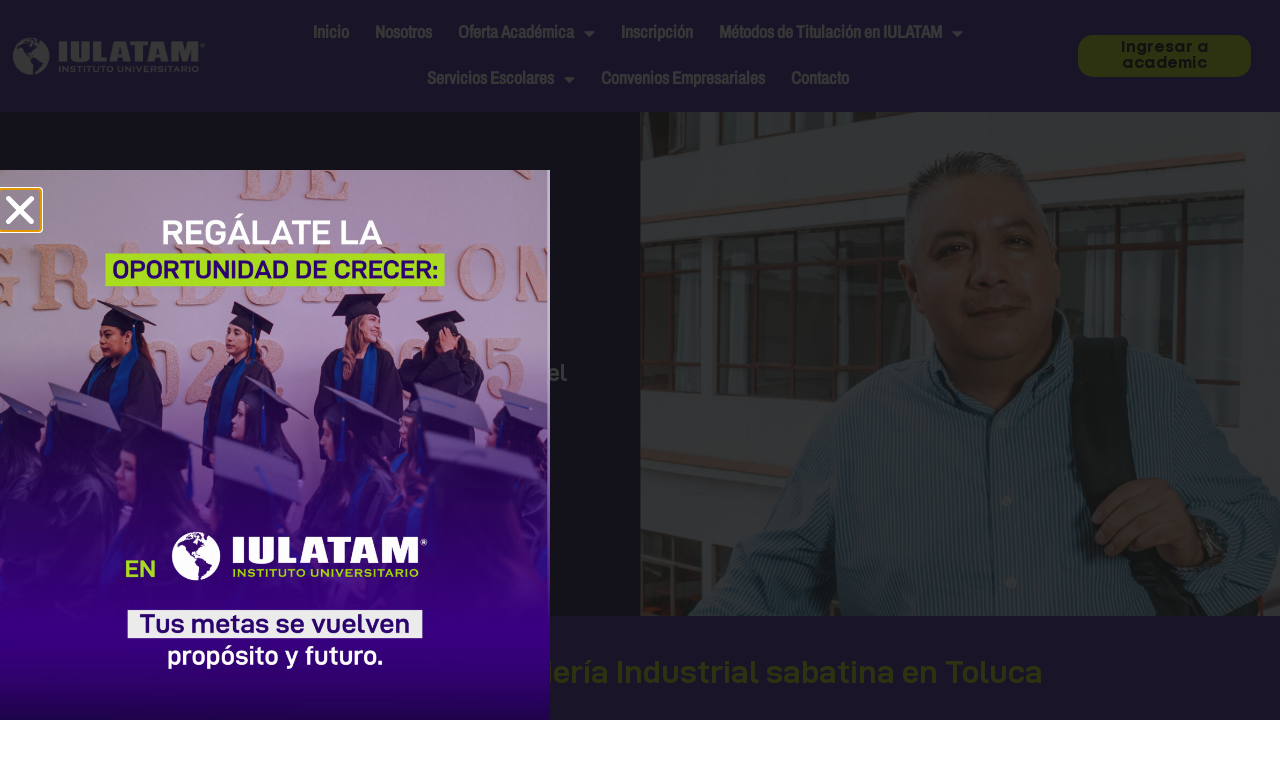

--- FILE ---
content_type: text/html; charset=UTF-8
request_url: https://iulatam.edu.mx/licenciatura-en-ingenieria-industrial/
body_size: 27255
content:
<!doctype html>
<html lang="es">
<head>
	<meta charset="UTF-8">
	<meta name="viewport" content="width=device-width, initial-scale=1">
	<link rel="profile" href="https://gmpg.org/xfn/11">
	<meta name='robots' content='index, follow, max-image-preview:large, max-snippet:-1, max-video-preview:-1' />
	<style>img:is([sizes="auto" i], [sizes^="auto," i]) { contain-intrinsic-size: 3000px 1500px }</style>
	
	<!-- This site is optimized with the Yoast SEO plugin v26.8 - https://yoast.com/product/yoast-seo-wordpress/ -->
	<title>Licenciatura en Ingeniería Industrial sabatina en Toluca | IULATAM</title>
	<meta name="description" content="Licenciatura en Ingeniería Industrial sabatina en Toluca con REVOE validado ante la SEP. Estudia solo los sábados. ¡Llámanos al 722 787 4470!" />
	<link rel="canonical" href="https://iulatam.edu.mx/licenciatura-en-ingenieria-industrial/" />
	<meta property="og:locale" content="es_ES" />
	<meta property="og:type" content="article" />
	<meta property="og:title" content="Licenciatura en Ingeniería Industrial sabatina en Toluca | IULATAM" />
	<meta property="og:description" content="Licenciatura en Ingeniería Industrial sabatina en Toluca con REVOE validado ante la SEP. Estudia solo los sábados. ¡Llámanos al 722 787 4470!" />
	<meta property="og:url" content="https://iulatam.edu.mx/licenciatura-en-ingenieria-industrial/" />
	<meta property="og:site_name" content="IULATAM" />
	<meta property="article:publisher" content="https://www.facebook.com/IULATAM.OFICIAL/" />
	<meta property="article:modified_time" content="2025-11-11T19:53:02+00:00" />
	<meta property="og:image" content="https://iulatam.edu.mx/wp-content/uploads/2025/06/INGENIERIA-INDUSTRIAL.jpg" />
	<meta property="og:image:width" content="1920" />
	<meta property="og:image:height" content="665" />
	<meta property="og:image:type" content="image/jpeg" />
	<meta name="twitter:card" content="summary_large_image" />
	<meta name="twitter:site" content="@iulatam" />
	<meta name="twitter:label1" content="Tiempo de lectura" />
	<meta name="twitter:data1" content="10 minutos" />
	<script type="application/ld+json" class="yoast-schema-graph">{"@context":"https://schema.org","@graph":[{"@type":"WebPage","@id":"https://iulatam.edu.mx/licenciatura-en-ingenieria-industrial/","url":"https://iulatam.edu.mx/licenciatura-en-ingenieria-industrial/","name":"Licenciatura en Ingeniería Industrial sabatina en Toluca | IULATAM","isPartOf":{"@id":"https://iulatam.edu.mx/#website"},"primaryImageOfPage":{"@id":"https://iulatam.edu.mx/licenciatura-en-ingenieria-industrial/#primaryimage"},"image":{"@id":"https://iulatam.edu.mx/licenciatura-en-ingenieria-industrial/#primaryimage"},"thumbnailUrl":"https://iulatam.edu.mx/wp-content/uploads/2025/06/INGENIERIA-INDUSTRIAL.jpg","datePublished":"2019-07-06T18:17:41+00:00","dateModified":"2025-11-11T19:53:02+00:00","description":"Licenciatura en Ingeniería Industrial sabatina en Toluca con REVOE validado ante la SEP. Estudia solo los sábados. ¡Llámanos al 722 787 4470!","inLanguage":"es","potentialAction":[{"@type":"ReadAction","target":["https://iulatam.edu.mx/licenciatura-en-ingenieria-industrial/"]}]},{"@type":"ImageObject","inLanguage":"es","@id":"https://iulatam.edu.mx/licenciatura-en-ingenieria-industrial/#primaryimage","url":"https://iulatam.edu.mx/wp-content/uploads/2025/06/INGENIERIA-INDUSTRIAL.jpg","contentUrl":"https://iulatam.edu.mx/wp-content/uploads/2025/06/INGENIERIA-INDUSTRIAL.jpg","width":1920,"height":665},{"@type":"WebSite","@id":"https://iulatam.edu.mx/#website","url":"https://iulatam.edu.mx/","name":"IULATAM","description":"Instituto Universitario","publisher":{"@id":"https://iulatam.edu.mx/#organization"},"potentialAction":[{"@type":"SearchAction","target":{"@type":"EntryPoint","urlTemplate":"https://iulatam.edu.mx/?s={search_term_string}"},"query-input":{"@type":"PropertyValueSpecification","valueRequired":true,"valueName":"search_term_string"}}],"inLanguage":"es"},{"@type":"Organization","@id":"https://iulatam.edu.mx/#organization","name":"IULATAM","url":"https://iulatam.edu.mx/","logo":{"@type":"ImageObject","inLanguage":"es","@id":"https://iulatam.edu.mx/#/schema/logo/image/","url":"https://iulatam.edu.mx/wp-content/uploads/2019/07/logo3.png","contentUrl":"https://iulatam.edu.mx/wp-content/uploads/2019/07/logo3.png","width":288,"height":105,"caption":"IULATAM"},"image":{"@id":"https://iulatam.edu.mx/#/schema/logo/image/"},"sameAs":["https://www.facebook.com/IULATAM.OFICIAL/","https://x.com/iulatam","https://www.youtube.com/channel/UCzwnqyvysZCsIsCYBl0Bohw/featured","https://www.instagram.com/iulatam/"]}]}</script>
	<!-- / Yoast SEO plugin. -->


<link rel='dns-prefetch' href='//www.googletagmanager.com' />
<link rel="alternate" type="application/rss+xml" title="IULATAM &raquo; Feed" href="https://iulatam.edu.mx/feed/" />
<link rel="alternate" type="application/rss+xml" title="IULATAM &raquo; Feed de los comentarios" href="https://iulatam.edu.mx/comments/feed/" />
<script>
window._wpemojiSettings = {"baseUrl":"https:\/\/s.w.org\/images\/core\/emoji\/16.0.1\/72x72\/","ext":".png","svgUrl":"https:\/\/s.w.org\/images\/core\/emoji\/16.0.1\/svg\/","svgExt":".svg","source":{"concatemoji":"https:\/\/iulatam.edu.mx\/wp-includes\/js\/wp-emoji-release.min.js?ver=6.8.3"}};
/*! This file is auto-generated */
!function(s,n){var o,i,e;function c(e){try{var t={supportTests:e,timestamp:(new Date).valueOf()};sessionStorage.setItem(o,JSON.stringify(t))}catch(e){}}function p(e,t,n){e.clearRect(0,0,e.canvas.width,e.canvas.height),e.fillText(t,0,0);var t=new Uint32Array(e.getImageData(0,0,e.canvas.width,e.canvas.height).data),a=(e.clearRect(0,0,e.canvas.width,e.canvas.height),e.fillText(n,0,0),new Uint32Array(e.getImageData(0,0,e.canvas.width,e.canvas.height).data));return t.every(function(e,t){return e===a[t]})}function u(e,t){e.clearRect(0,0,e.canvas.width,e.canvas.height),e.fillText(t,0,0);for(var n=e.getImageData(16,16,1,1),a=0;a<n.data.length;a++)if(0!==n.data[a])return!1;return!0}function f(e,t,n,a){switch(t){case"flag":return n(e,"\ud83c\udff3\ufe0f\u200d\u26a7\ufe0f","\ud83c\udff3\ufe0f\u200b\u26a7\ufe0f")?!1:!n(e,"\ud83c\udde8\ud83c\uddf6","\ud83c\udde8\u200b\ud83c\uddf6")&&!n(e,"\ud83c\udff4\udb40\udc67\udb40\udc62\udb40\udc65\udb40\udc6e\udb40\udc67\udb40\udc7f","\ud83c\udff4\u200b\udb40\udc67\u200b\udb40\udc62\u200b\udb40\udc65\u200b\udb40\udc6e\u200b\udb40\udc67\u200b\udb40\udc7f");case"emoji":return!a(e,"\ud83e\udedf")}return!1}function g(e,t,n,a){var r="undefined"!=typeof WorkerGlobalScope&&self instanceof WorkerGlobalScope?new OffscreenCanvas(300,150):s.createElement("canvas"),o=r.getContext("2d",{willReadFrequently:!0}),i=(o.textBaseline="top",o.font="600 32px Arial",{});return e.forEach(function(e){i[e]=t(o,e,n,a)}),i}function t(e){var t=s.createElement("script");t.src=e,t.defer=!0,s.head.appendChild(t)}"undefined"!=typeof Promise&&(o="wpEmojiSettingsSupports",i=["flag","emoji"],n.supports={everything:!0,everythingExceptFlag:!0},e=new Promise(function(e){s.addEventListener("DOMContentLoaded",e,{once:!0})}),new Promise(function(t){var n=function(){try{var e=JSON.parse(sessionStorage.getItem(o));if("object"==typeof e&&"number"==typeof e.timestamp&&(new Date).valueOf()<e.timestamp+604800&&"object"==typeof e.supportTests)return e.supportTests}catch(e){}return null}();if(!n){if("undefined"!=typeof Worker&&"undefined"!=typeof OffscreenCanvas&&"undefined"!=typeof URL&&URL.createObjectURL&&"undefined"!=typeof Blob)try{var e="postMessage("+g.toString()+"("+[JSON.stringify(i),f.toString(),p.toString(),u.toString()].join(",")+"));",a=new Blob([e],{type:"text/javascript"}),r=new Worker(URL.createObjectURL(a),{name:"wpTestEmojiSupports"});return void(r.onmessage=function(e){c(n=e.data),r.terminate(),t(n)})}catch(e){}c(n=g(i,f,p,u))}t(n)}).then(function(e){for(var t in e)n.supports[t]=e[t],n.supports.everything=n.supports.everything&&n.supports[t],"flag"!==t&&(n.supports.everythingExceptFlag=n.supports.everythingExceptFlag&&n.supports[t]);n.supports.everythingExceptFlag=n.supports.everythingExceptFlag&&!n.supports.flag,n.DOMReady=!1,n.readyCallback=function(){n.DOMReady=!0}}).then(function(){return e}).then(function(){var e;n.supports.everything||(n.readyCallback(),(e=n.source||{}).concatemoji?t(e.concatemoji):e.wpemoji&&e.twemoji&&(t(e.twemoji),t(e.wpemoji)))}))}((window,document),window._wpemojiSettings);
</script>
<link rel='stylesheet' id='wptwa-public-css' href='https://iulatam.edu.mx/wp-content/plugins/wpt-whatsapp/assets/css/public.css?ver=2.2.12' media='all' />
<link rel='stylesheet' id='wptwa-generated-css' href='https://iulatam.edu.mx/wp-content/plugins/wpt-whatsapp/assets/css/auto-generated-wptwa.css?ver=1761236857' media='all' />
<style id='wp-emoji-styles-inline-css'>

	img.wp-smiley, img.emoji {
		display: inline !important;
		border: none !important;
		box-shadow: none !important;
		height: 1em !important;
		width: 1em !important;
		margin: 0 0.07em !important;
		vertical-align: -0.1em !important;
		background: none !important;
		padding: 0 !important;
	}
</style>
<style id='global-styles-inline-css'>
:root{--wp--preset--aspect-ratio--square: 1;--wp--preset--aspect-ratio--4-3: 4/3;--wp--preset--aspect-ratio--3-4: 3/4;--wp--preset--aspect-ratio--3-2: 3/2;--wp--preset--aspect-ratio--2-3: 2/3;--wp--preset--aspect-ratio--16-9: 16/9;--wp--preset--aspect-ratio--9-16: 9/16;--wp--preset--color--black: #000000;--wp--preset--color--cyan-bluish-gray: #abb8c3;--wp--preset--color--white: #ffffff;--wp--preset--color--pale-pink: #f78da7;--wp--preset--color--vivid-red: #cf2e2e;--wp--preset--color--luminous-vivid-orange: #ff6900;--wp--preset--color--luminous-vivid-amber: #fcb900;--wp--preset--color--light-green-cyan: #7bdcb5;--wp--preset--color--vivid-green-cyan: #00d084;--wp--preset--color--pale-cyan-blue: #8ed1fc;--wp--preset--color--vivid-cyan-blue: #0693e3;--wp--preset--color--vivid-purple: #9b51e0;--wp--preset--gradient--vivid-cyan-blue-to-vivid-purple: linear-gradient(135deg,rgba(6,147,227,1) 0%,rgb(155,81,224) 100%);--wp--preset--gradient--light-green-cyan-to-vivid-green-cyan: linear-gradient(135deg,rgb(122,220,180) 0%,rgb(0,208,130) 100%);--wp--preset--gradient--luminous-vivid-amber-to-luminous-vivid-orange: linear-gradient(135deg,rgba(252,185,0,1) 0%,rgba(255,105,0,1) 100%);--wp--preset--gradient--luminous-vivid-orange-to-vivid-red: linear-gradient(135deg,rgba(255,105,0,1) 0%,rgb(207,46,46) 100%);--wp--preset--gradient--very-light-gray-to-cyan-bluish-gray: linear-gradient(135deg,rgb(238,238,238) 0%,rgb(169,184,195) 100%);--wp--preset--gradient--cool-to-warm-spectrum: linear-gradient(135deg,rgb(74,234,220) 0%,rgb(151,120,209) 20%,rgb(207,42,186) 40%,rgb(238,44,130) 60%,rgb(251,105,98) 80%,rgb(254,248,76) 100%);--wp--preset--gradient--blush-light-purple: linear-gradient(135deg,rgb(255,206,236) 0%,rgb(152,150,240) 100%);--wp--preset--gradient--blush-bordeaux: linear-gradient(135deg,rgb(254,205,165) 0%,rgb(254,45,45) 50%,rgb(107,0,62) 100%);--wp--preset--gradient--luminous-dusk: linear-gradient(135deg,rgb(255,203,112) 0%,rgb(199,81,192) 50%,rgb(65,88,208) 100%);--wp--preset--gradient--pale-ocean: linear-gradient(135deg,rgb(255,245,203) 0%,rgb(182,227,212) 50%,rgb(51,167,181) 100%);--wp--preset--gradient--electric-grass: linear-gradient(135deg,rgb(202,248,128) 0%,rgb(113,206,126) 100%);--wp--preset--gradient--midnight: linear-gradient(135deg,rgb(2,3,129) 0%,rgb(40,116,252) 100%);--wp--preset--font-size--small: 13px;--wp--preset--font-size--medium: 20px;--wp--preset--font-size--large: 36px;--wp--preset--font-size--x-large: 42px;--wp--preset--spacing--20: 0.44rem;--wp--preset--spacing--30: 0.67rem;--wp--preset--spacing--40: 1rem;--wp--preset--spacing--50: 1.5rem;--wp--preset--spacing--60: 2.25rem;--wp--preset--spacing--70: 3.38rem;--wp--preset--spacing--80: 5.06rem;--wp--preset--shadow--natural: 6px 6px 9px rgba(0, 0, 0, 0.2);--wp--preset--shadow--deep: 12px 12px 50px rgba(0, 0, 0, 0.4);--wp--preset--shadow--sharp: 6px 6px 0px rgba(0, 0, 0, 0.2);--wp--preset--shadow--outlined: 6px 6px 0px -3px rgba(255, 255, 255, 1), 6px 6px rgba(0, 0, 0, 1);--wp--preset--shadow--crisp: 6px 6px 0px rgba(0, 0, 0, 1);}:root { --wp--style--global--content-size: 800px;--wp--style--global--wide-size: 1200px; }:where(body) { margin: 0; }.wp-site-blocks > .alignleft { float: left; margin-right: 2em; }.wp-site-blocks > .alignright { float: right; margin-left: 2em; }.wp-site-blocks > .aligncenter { justify-content: center; margin-left: auto; margin-right: auto; }:where(.wp-site-blocks) > * { margin-block-start: 24px; margin-block-end: 0; }:where(.wp-site-blocks) > :first-child { margin-block-start: 0; }:where(.wp-site-blocks) > :last-child { margin-block-end: 0; }:root { --wp--style--block-gap: 24px; }:root :where(.is-layout-flow) > :first-child{margin-block-start: 0;}:root :where(.is-layout-flow) > :last-child{margin-block-end: 0;}:root :where(.is-layout-flow) > *{margin-block-start: 24px;margin-block-end: 0;}:root :where(.is-layout-constrained) > :first-child{margin-block-start: 0;}:root :where(.is-layout-constrained) > :last-child{margin-block-end: 0;}:root :where(.is-layout-constrained) > *{margin-block-start: 24px;margin-block-end: 0;}:root :where(.is-layout-flex){gap: 24px;}:root :where(.is-layout-grid){gap: 24px;}.is-layout-flow > .alignleft{float: left;margin-inline-start: 0;margin-inline-end: 2em;}.is-layout-flow > .alignright{float: right;margin-inline-start: 2em;margin-inline-end: 0;}.is-layout-flow > .aligncenter{margin-left: auto !important;margin-right: auto !important;}.is-layout-constrained > .alignleft{float: left;margin-inline-start: 0;margin-inline-end: 2em;}.is-layout-constrained > .alignright{float: right;margin-inline-start: 2em;margin-inline-end: 0;}.is-layout-constrained > .aligncenter{margin-left: auto !important;margin-right: auto !important;}.is-layout-constrained > :where(:not(.alignleft):not(.alignright):not(.alignfull)){max-width: var(--wp--style--global--content-size);margin-left: auto !important;margin-right: auto !important;}.is-layout-constrained > .alignwide{max-width: var(--wp--style--global--wide-size);}body .is-layout-flex{display: flex;}.is-layout-flex{flex-wrap: wrap;align-items: center;}.is-layout-flex > :is(*, div){margin: 0;}body .is-layout-grid{display: grid;}.is-layout-grid > :is(*, div){margin: 0;}body{padding-top: 0px;padding-right: 0px;padding-bottom: 0px;padding-left: 0px;}a:where(:not(.wp-element-button)){text-decoration: underline;}:root :where(.wp-element-button, .wp-block-button__link){background-color: #32373c;border-width: 0;color: #fff;font-family: inherit;font-size: inherit;line-height: inherit;padding: calc(0.667em + 2px) calc(1.333em + 2px);text-decoration: none;}.has-black-color{color: var(--wp--preset--color--black) !important;}.has-cyan-bluish-gray-color{color: var(--wp--preset--color--cyan-bluish-gray) !important;}.has-white-color{color: var(--wp--preset--color--white) !important;}.has-pale-pink-color{color: var(--wp--preset--color--pale-pink) !important;}.has-vivid-red-color{color: var(--wp--preset--color--vivid-red) !important;}.has-luminous-vivid-orange-color{color: var(--wp--preset--color--luminous-vivid-orange) !important;}.has-luminous-vivid-amber-color{color: var(--wp--preset--color--luminous-vivid-amber) !important;}.has-light-green-cyan-color{color: var(--wp--preset--color--light-green-cyan) !important;}.has-vivid-green-cyan-color{color: var(--wp--preset--color--vivid-green-cyan) !important;}.has-pale-cyan-blue-color{color: var(--wp--preset--color--pale-cyan-blue) !important;}.has-vivid-cyan-blue-color{color: var(--wp--preset--color--vivid-cyan-blue) !important;}.has-vivid-purple-color{color: var(--wp--preset--color--vivid-purple) !important;}.has-black-background-color{background-color: var(--wp--preset--color--black) !important;}.has-cyan-bluish-gray-background-color{background-color: var(--wp--preset--color--cyan-bluish-gray) !important;}.has-white-background-color{background-color: var(--wp--preset--color--white) !important;}.has-pale-pink-background-color{background-color: var(--wp--preset--color--pale-pink) !important;}.has-vivid-red-background-color{background-color: var(--wp--preset--color--vivid-red) !important;}.has-luminous-vivid-orange-background-color{background-color: var(--wp--preset--color--luminous-vivid-orange) !important;}.has-luminous-vivid-amber-background-color{background-color: var(--wp--preset--color--luminous-vivid-amber) !important;}.has-light-green-cyan-background-color{background-color: var(--wp--preset--color--light-green-cyan) !important;}.has-vivid-green-cyan-background-color{background-color: var(--wp--preset--color--vivid-green-cyan) !important;}.has-pale-cyan-blue-background-color{background-color: var(--wp--preset--color--pale-cyan-blue) !important;}.has-vivid-cyan-blue-background-color{background-color: var(--wp--preset--color--vivid-cyan-blue) !important;}.has-vivid-purple-background-color{background-color: var(--wp--preset--color--vivid-purple) !important;}.has-black-border-color{border-color: var(--wp--preset--color--black) !important;}.has-cyan-bluish-gray-border-color{border-color: var(--wp--preset--color--cyan-bluish-gray) !important;}.has-white-border-color{border-color: var(--wp--preset--color--white) !important;}.has-pale-pink-border-color{border-color: var(--wp--preset--color--pale-pink) !important;}.has-vivid-red-border-color{border-color: var(--wp--preset--color--vivid-red) !important;}.has-luminous-vivid-orange-border-color{border-color: var(--wp--preset--color--luminous-vivid-orange) !important;}.has-luminous-vivid-amber-border-color{border-color: var(--wp--preset--color--luminous-vivid-amber) !important;}.has-light-green-cyan-border-color{border-color: var(--wp--preset--color--light-green-cyan) !important;}.has-vivid-green-cyan-border-color{border-color: var(--wp--preset--color--vivid-green-cyan) !important;}.has-pale-cyan-blue-border-color{border-color: var(--wp--preset--color--pale-cyan-blue) !important;}.has-vivid-cyan-blue-border-color{border-color: var(--wp--preset--color--vivid-cyan-blue) !important;}.has-vivid-purple-border-color{border-color: var(--wp--preset--color--vivid-purple) !important;}.has-vivid-cyan-blue-to-vivid-purple-gradient-background{background: var(--wp--preset--gradient--vivid-cyan-blue-to-vivid-purple) !important;}.has-light-green-cyan-to-vivid-green-cyan-gradient-background{background: var(--wp--preset--gradient--light-green-cyan-to-vivid-green-cyan) !important;}.has-luminous-vivid-amber-to-luminous-vivid-orange-gradient-background{background: var(--wp--preset--gradient--luminous-vivid-amber-to-luminous-vivid-orange) !important;}.has-luminous-vivid-orange-to-vivid-red-gradient-background{background: var(--wp--preset--gradient--luminous-vivid-orange-to-vivid-red) !important;}.has-very-light-gray-to-cyan-bluish-gray-gradient-background{background: var(--wp--preset--gradient--very-light-gray-to-cyan-bluish-gray) !important;}.has-cool-to-warm-spectrum-gradient-background{background: var(--wp--preset--gradient--cool-to-warm-spectrum) !important;}.has-blush-light-purple-gradient-background{background: var(--wp--preset--gradient--blush-light-purple) !important;}.has-blush-bordeaux-gradient-background{background: var(--wp--preset--gradient--blush-bordeaux) !important;}.has-luminous-dusk-gradient-background{background: var(--wp--preset--gradient--luminous-dusk) !important;}.has-pale-ocean-gradient-background{background: var(--wp--preset--gradient--pale-ocean) !important;}.has-electric-grass-gradient-background{background: var(--wp--preset--gradient--electric-grass) !important;}.has-midnight-gradient-background{background: var(--wp--preset--gradient--midnight) !important;}.has-small-font-size{font-size: var(--wp--preset--font-size--small) !important;}.has-medium-font-size{font-size: var(--wp--preset--font-size--medium) !important;}.has-large-font-size{font-size: var(--wp--preset--font-size--large) !important;}.has-x-large-font-size{font-size: var(--wp--preset--font-size--x-large) !important;}
:root :where(.wp-block-pullquote){font-size: 1.5em;line-height: 1.6;}
</style>
<link rel='stylesheet' id='lana-downloads-manager-css' href='https://iulatam.edu.mx/wp-content/plugins/lana-downloads-manager//assets/css/lana-downloads-manager.css?ver=1.12.0' media='all' />
<link rel='stylesheet' id='hello-elementor-css' href='https://iulatam.edu.mx/wp-content/themes/hello-elementor/assets/css/reset.css?ver=3.4.6' media='all' />
<link rel='stylesheet' id='hello-elementor-theme-style-css' href='https://iulatam.edu.mx/wp-content/themes/hello-elementor/assets/css/theme.css?ver=3.4.6' media='all' />
<link rel='stylesheet' id='hello-elementor-header-footer-css' href='https://iulatam.edu.mx/wp-content/themes/hello-elementor/assets/css/header-footer.css?ver=3.4.6' media='all' />
<link rel='stylesheet' id='elementor-frontend-css' href='https://iulatam.edu.mx/wp-content/plugins/elementor/assets/css/frontend.min.css?ver=3.34.2' media='all' />
<link rel='stylesheet' id='widget-image-css' href='https://iulatam.edu.mx/wp-content/plugins/elementor/assets/css/widget-image.min.css?ver=3.34.2' media='all' />
<link rel='stylesheet' id='widget-nav-menu-css' href='https://iulatam.edu.mx/wp-content/plugins/elementor-pro/assets/css/widget-nav-menu.min.css?ver=3.34.2' media='all' />
<link rel='stylesheet' id='widget-heading-css' href='https://iulatam.edu.mx/wp-content/plugins/elementor/assets/css/widget-heading.min.css?ver=3.34.2' media='all' />
<link rel='stylesheet' id='widget-icon-list-css' href='https://iulatam.edu.mx/wp-content/plugins/elementor/assets/css/widget-icon-list.min.css?ver=3.34.2' media='all' />
<link rel='stylesheet' id='widget-social-icons-css' href='https://iulatam.edu.mx/wp-content/plugins/elementor/assets/css/widget-social-icons.min.css?ver=3.34.2' media='all' />
<link rel='stylesheet' id='e-apple-webkit-css' href='https://iulatam.edu.mx/wp-content/plugins/elementor/assets/css/conditionals/apple-webkit.min.css?ver=3.34.2' media='all' />
<link rel='stylesheet' id='e-animation-fadeInLeft-css' href='https://iulatam.edu.mx/wp-content/plugins/elementor/assets/lib/animations/styles/fadeInLeft.min.css?ver=3.34.2' media='all' />
<link rel='stylesheet' id='e-popup-css' href='https://iulatam.edu.mx/wp-content/plugins/elementor-pro/assets/css/conditionals/popup.min.css?ver=3.34.2' media='all' />
<link rel='stylesheet' id='elementor-icons-css' href='https://iulatam.edu.mx/wp-content/plugins/elementor/assets/lib/eicons/css/elementor-icons.min.css?ver=5.46.0' media='all' />
<link rel='stylesheet' id='elementor-post-1941-css' href='https://iulatam.edu.mx/wp-content/uploads/elementor/css/post-1941.css?ver=1769207763' media='all' />
<link rel='stylesheet' id='font-awesome-5-all-css' href='https://iulatam.edu.mx/wp-content/plugins/elementor/assets/lib/font-awesome/css/all.min.css?ver=3.34.2' media='all' />
<link rel='stylesheet' id='font-awesome-4-shim-css' href='https://iulatam.edu.mx/wp-content/plugins/elementor/assets/lib/font-awesome/css/v4-shims.min.css?ver=3.34.2' media='all' />
<link rel='stylesheet' id='widget-spacer-css' href='https://iulatam.edu.mx/wp-content/plugins/elementor/assets/css/widget-spacer.min.css?ver=3.34.2' media='all' />
<link rel='stylesheet' id='widget-animated-headline-css' href='https://iulatam.edu.mx/wp-content/plugins/elementor-pro/assets/css/widget-animated-headline.min.css?ver=3.34.2' media='all' />
<link rel='stylesheet' id='e-animation-float-css' href='https://iulatam.edu.mx/wp-content/plugins/elementor/assets/lib/animations/styles/e-animation-float.min.css?ver=3.34.2' media='all' />
<link rel='stylesheet' id='widget-call-to-action-css' href='https://iulatam.edu.mx/wp-content/plugins/elementor-pro/assets/css/widget-call-to-action.min.css?ver=3.34.2' media='all' />
<link rel='stylesheet' id='e-transitions-css' href='https://iulatam.edu.mx/wp-content/plugins/elementor-pro/assets/css/conditionals/transitions.min.css?ver=3.34.2' media='all' />
<link rel='stylesheet' id='e-animation-fadeInDown-css' href='https://iulatam.edu.mx/wp-content/plugins/elementor/assets/lib/animations/styles/fadeInDown.min.css?ver=3.34.2' media='all' />
<link rel='stylesheet' id='widget-divider-css' href='https://iulatam.edu.mx/wp-content/plugins/elementor/assets/css/widget-divider.min.css?ver=3.34.2' media='all' />
<link rel='stylesheet' id='e-animation-fadeInUp-css' href='https://iulatam.edu.mx/wp-content/plugins/elementor/assets/lib/animations/styles/fadeInUp.min.css?ver=3.34.2' media='all' />
<link rel='stylesheet' id='elementor-post-503-css' href='https://iulatam.edu.mx/wp-content/uploads/elementor/css/post-503.css?ver=1769208109' media='all' />
<link rel='stylesheet' id='elementor-post-12922-css' href='https://iulatam.edu.mx/wp-content/uploads/elementor/css/post-12922.css?ver=1769207764' media='all' />
<link rel='stylesheet' id='elementor-post-12928-css' href='https://iulatam.edu.mx/wp-content/uploads/elementor/css/post-12928.css?ver=1769207764' media='all' />
<link rel='stylesheet' id='elementor-post-15602-css' href='https://iulatam.edu.mx/wp-content/uploads/elementor/css/post-15602.css?ver=1769207764' media='all' />
<link rel='stylesheet' id='elementor-post-13973-css' href='https://iulatam.edu.mx/wp-content/uploads/elementor/css/post-13973.css?ver=1769207764' media='all' />
<link rel='stylesheet' id='tablepress-default-css' href='https://iulatam.edu.mx/wp-content/tablepress-combined.min.css?ver=29' media='all' />
<link rel='stylesheet' id='elementor-gf-local-roboto-css' href='https://iulatam.edu.mx/wp-content/uploads/elementor/google-fonts/css/roboto.css?ver=1749651959' media='all' />
<link rel='stylesheet' id='elementor-gf-local-robotoslab-css' href='https://iulatam.edu.mx/wp-content/uploads/elementor/google-fonts/css/robotoslab.css?ver=1749651960' media='all' />
<link rel='stylesheet' id='elementor-icons-shared-0-css' href='https://iulatam.edu.mx/wp-content/plugins/elementor/assets/lib/font-awesome/css/fontawesome.min.css?ver=5.15.3' media='all' />
<link rel='stylesheet' id='elementor-icons-fa-regular-css' href='https://iulatam.edu.mx/wp-content/plugins/elementor/assets/lib/font-awesome/css/regular.min.css?ver=5.15.3' media='all' />
<link rel='stylesheet' id='elementor-icons-fa-solid-css' href='https://iulatam.edu.mx/wp-content/plugins/elementor/assets/lib/font-awesome/css/solid.min.css?ver=5.15.3' media='all' />
<link rel='stylesheet' id='elementor-icons-fa-brands-css' href='https://iulatam.edu.mx/wp-content/plugins/elementor/assets/lib/font-awesome/css/brands.min.css?ver=5.15.3' media='all' />
<script src="https://iulatam.edu.mx/wp-includes/js/jquery/jquery.min.js?ver=3.7.1" id="jquery-core-js"></script>
<script src="https://iulatam.edu.mx/wp-includes/js/jquery/jquery-migrate.min.js?ver=3.4.1" id="jquery-migrate-js"></script>
<script src="https://iulatam.edu.mx/wp-content/plugins/elementor/assets/lib/font-awesome/js/v4-shims.min.js?ver=3.34.2" id="font-awesome-4-shim-js"></script>

<!-- Fragmento de código de la etiqueta de Google (gtag.js) añadida por Site Kit -->
<!-- Fragmento de código de Google Analytics añadido por Site Kit -->
<script src="https://www.googletagmanager.com/gtag/js?id=GT-MQD3FQ6" id="google_gtagjs-js" async></script>
<script id="google_gtagjs-js-after">
window.dataLayer = window.dataLayer || [];function gtag(){dataLayer.push(arguments);}
gtag("set","linker",{"domains":["iulatam.edu.mx"]});
gtag("js", new Date());
gtag("set", "developer_id.dZTNiMT", true);
gtag("config", "GT-MQD3FQ6");
</script>
<link rel="https://api.w.org/" href="https://iulatam.edu.mx/wp-json/" /><link rel="alternate" title="JSON" type="application/json" href="https://iulatam.edu.mx/wp-json/wp/v2/pages/503" /><link rel="EditURI" type="application/rsd+xml" title="RSD" href="https://iulatam.edu.mx/xmlrpc.php?rsd" />
<meta name="generator" content="WordPress 6.8.3" />
<link rel='shortlink' href='https://iulatam.edu.mx/?p=503' />
<link rel="alternate" title="oEmbed (JSON)" type="application/json+oembed" href="https://iulatam.edu.mx/wp-json/oembed/1.0/embed?url=https%3A%2F%2Fiulatam.edu.mx%2Flicenciatura-en-ingenieria-industrial%2F" />
<link rel="alternate" title="oEmbed (XML)" type="text/xml+oembed" href="https://iulatam.edu.mx/wp-json/oembed/1.0/embed?url=https%3A%2F%2Fiulatam.edu.mx%2Flicenciatura-en-ingenieria-industrial%2F&#038;format=xml" />
<meta name="generator" content="Site Kit by Google 1.170.0" />	
<!-- Google tag (gtag.js) --> <script async src="https://www.googletagmanager.com/gtag/js?id=AW-10941102340"></script> <script> window.dataLayer = window.dataLayer || []; function gtag(){dataLayer.push(arguments);} gtag('js', new Date()); gtag('config', 'AW-10941102340'); </script>
<!-- Google Tag Manager -->
<script>(function(w,d,s,l,i){w[l]=w[l]||[];w[l].push({'gtm.start':
new Date().getTime(),event:'gtm.js'});var f=d.getElementsByTagName(s)[0],
j=d.createElement(s),dl=l!='dataLayer'?'&l='+l:'';j.async=true;j.src=
'https://www.googletagmanager.com/gtm.js?id='+i+dl;f.parentNode.insertBefore(j,f);
})(window,document,'script','dataLayer','GTM-PT46KQ8');</script>
<!-- End Google Tag Manager -->



<!-- Event snippet for WhastApp 722 787 4470 conversion page In your html page, add the snippet and call gtag_report_conversion when someone clicks on the chosen link or button. --> 
	<script> function gtag_report_conversion(url) { var callback = function () { if (typeof(url) != 'undefined') { window.location = url; } }; gtag('event', 'conversion', { 'send_to': 'AW-10941102340/V4s_CJWZn-ADEITyj-Eo', 'event_callback': callback }); return false; } </script>

 
<script>
document.addEventListener('click', function(e) {
 var clickedWa = e.target.tagName == 'A' ? e.target : e.target.closest('a');
 if( clickedWa.href.includes('wa.me') ){
  gtag('event', 'conversion', {'send_to': 'AW-10941102340/V4s_CJWZn-ADEITyj-Eo'});
 }
});



document.addEventListener('click', function(e) {
 var clickedWeb = e.target.tagName == 'A' ? e.target : e.target.closest('a');
 if( clickedWeb.href.includes('web.whatsapp') ){
  gtag('event', 'conversion', {'send_to': 'AW-10941102340/V4s_CJWZn-ADEITyj-Eo'});
 }
});
</script>
	<script> gtag('config', 'AW-10941102340/YF9RCMePn-ADEITyj-Eo', { 'phone_conversion_number': '722 278 4727' }); </script>

<!-- Facebook Pixel Code -->
<script>
!function(f,b,e,v,n,t,s)
{if(f.fbq)return;n=f.fbq=function(){n.callMethod?
n.callMethod.apply(n,arguments):n.queue.push(arguments)};
if(!f._fbq)f._fbq=n;n.push=n;n.loaded=!0;n.version='2.0';
n.queue=[];t=b.createElement(e);t.async=!0;
t.src=v;s=b.getElementsByTagName(e)[0];
s.parentNode.insertBefore(t,s)}(window,document,'script',
'https://connect.facebook.net/en_US/fbevents.js');
 fbq('init', '1275453246420336'); 
fbq('track', 'PageView');
	fbq('track', 'CompleteRegistration');
</script>
<noscript>
 <img height="1" width="1" 
src="https://www.facebook.com/tr?id=1275453246420336&ev=PageView
&noscript=1"/>
</noscript>
<!-- End Facebook Pixel Code -->
			<style>
				.e-con.e-parent:nth-of-type(n+4):not(.e-lazyloaded):not(.e-no-lazyload),
				.e-con.e-parent:nth-of-type(n+4):not(.e-lazyloaded):not(.e-no-lazyload) * {
					background-image: none !important;
				}
				@media screen and (max-height: 1024px) {
					.e-con.e-parent:nth-of-type(n+3):not(.e-lazyloaded):not(.e-no-lazyload),
					.e-con.e-parent:nth-of-type(n+3):not(.e-lazyloaded):not(.e-no-lazyload) * {
						background-image: none !important;
					}
				}
				@media screen and (max-height: 640px) {
					.e-con.e-parent:nth-of-type(n+2):not(.e-lazyloaded):not(.e-no-lazyload),
					.e-con.e-parent:nth-of-type(n+2):not(.e-lazyloaded):not(.e-no-lazyload) * {
						background-image: none !important;
					}
				}
			</style>
			
<!-- Fragmento de código de Google Tag Manager añadido por Site Kit -->
<script>
			( function( w, d, s, l, i ) {
				w[l] = w[l] || [];
				w[l].push( {'gtm.start': new Date().getTime(), event: 'gtm.js'} );
				var f = d.getElementsByTagName( s )[0],
					j = d.createElement( s ), dl = l != 'dataLayer' ? '&l=' + l : '';
				j.async = true;
				j.src = 'https://www.googletagmanager.com/gtm.js?id=' + i + dl;
				f.parentNode.insertBefore( j, f );
			} )( window, document, 'script', 'dataLayer', 'GTM-TVBKKXPP' );
			
</script>

<!-- Final del fragmento de código de Google Tag Manager añadido por Site Kit -->
<link rel="icon" href="https://iulatam.edu.mx/wp-content/uploads/2020/03/Favicon-96x96.png" sizes="32x32" />
<link rel="icon" href="https://iulatam.edu.mx/wp-content/uploads/2020/03/Favicon-300x300.png" sizes="192x192" />
<link rel="apple-touch-icon" href="https://iulatam.edu.mx/wp-content/uploads/2020/03/Favicon-300x300.png" />
<meta name="msapplication-TileImage" content="https://iulatam.edu.mx/wp-content/uploads/2020/03/Favicon-300x300.png" />
</head>
<body class="wp-singular page-template-default page page-id-503 wp-custom-logo wp-embed-responsive wp-theme-hello-elementor hello-elementor-default elementor-default elementor-kit-1941 elementor-page elementor-page-503">

		<!-- Fragmento de código de Google Tag Manager (noscript) añadido por Site Kit -->
		<noscript>
			<iframe src="https://www.googletagmanager.com/ns.html?id=GTM-TVBKKXPP" height="0" width="0" style="display:none;visibility:hidden"></iframe>
		</noscript>
		<!-- Final del fragmento de código de Google Tag Manager (noscript) añadido por Site Kit -->
		<script type="application/javascript" src="//script2.chat-robot.com/?token=989119509a6cf689afe50a669bc15432"></script>
<!-- Google Tag Manager (noscript) -->
<noscript><iframe src="https://www.googletagmanager.com/ns.html?id=GTM-PT46KQ8"
height="0" width="0" style="display:none;visibility:hidden"></iframe></noscript>
<!-- End Google Tag Manager (noscript) -->

<a class="skip-link screen-reader-text" href="#content">Ir al contenido</a>

		<header data-elementor-type="header" data-elementor-id="12922" class="elementor elementor-12922 elementor-location-header" data-elementor-post-type="elementor_library">
					<section class="elementor-section elementor-top-section elementor-element elementor-element-e0ac97f elementor-section-full_width elementor-hidden-mobile elementor-section-height-default elementor-section-height-default" data-id="e0ac97f" data-element_type="section" data-settings="{&quot;background_background&quot;:&quot;classic&quot;}">
						<div class="elementor-container elementor-column-gap-default">
					<div class="elementor-column elementor-col-33 elementor-top-column elementor-element elementor-element-f705e4e" data-id="f705e4e" data-element_type="column">
			<div class="elementor-widget-wrap elementor-element-populated">
						<div class="elementor-element elementor-element-c973d15 elementor-widget elementor-widget-image" data-id="c973d15" data-element_type="widget" data-widget_type="image.default">
				<div class="elementor-widget-container">
																<a href="https://iulatam.edu.mx">
							<img fetchpriority="high" width="800" height="151" src="https://iulatam.edu.mx/wp-content/uploads/2025/05/LOGOTIPO_BLANCO.png" class="attachment-large size-large wp-image-12923" alt="Logotipo fondo blanco" srcset="https://iulatam.edu.mx/wp-content/uploads/2025/05/LOGOTIPO_BLANCO.png 1000w, https://iulatam.edu.mx/wp-content/uploads/2025/05/LOGOTIPO_BLANCO-300x57.png 300w, https://iulatam.edu.mx/wp-content/uploads/2025/05/LOGOTIPO_BLANCO-768x145.png 768w" sizes="(max-width: 800px) 100vw, 800px" />								</a>
															</div>
				</div>
					</div>
		</div>
				<div class="elementor-column elementor-col-33 elementor-top-column elementor-element elementor-element-472fde1" data-id="472fde1" data-element_type="column">
			<div class="elementor-widget-wrap elementor-element-populated">
						<div class="elementor-element elementor-element-6e66d02 elementor-nav-menu__align-center elementor-nav-menu--stretch elementor-widget-tablet__width-initial elementor-nav-menu--dropdown-tablet elementor-nav-menu__text-align-aside elementor-nav-menu--toggle elementor-nav-menu--burger elementor-widget elementor-widget-nav-menu" data-id="6e66d02" data-element_type="widget" data-settings="{&quot;full_width&quot;:&quot;stretch&quot;,&quot;layout&quot;:&quot;horizontal&quot;,&quot;submenu_icon&quot;:{&quot;value&quot;:&quot;&lt;i class=\&quot;fas fa-caret-down\&quot; aria-hidden=\&quot;true\&quot;&gt;&lt;\/i&gt;&quot;,&quot;library&quot;:&quot;fa-solid&quot;},&quot;toggle&quot;:&quot;burger&quot;}" data-widget_type="nav-menu.default">
				<div class="elementor-widget-container">
								<nav aria-label="Menú" class="elementor-nav-menu--main elementor-nav-menu__container elementor-nav-menu--layout-horizontal e--pointer-background e--animation-fade">
				<ul id="menu-1-6e66d02" class="elementor-nav-menu"><li class="menu-item menu-item-type-post_type menu-item-object-page menu-item-home menu-item-13244"><a href="https://iulatam.edu.mx/" class="elementor-item">Inicio</a></li>
<li class="menu-item menu-item-type-post_type menu-item-object-page menu-item-12949"><a href="https://iulatam.edu.mx/acerca-de-iulatam/" class="elementor-item">Nosotros</a></li>
<li class="menu-item menu-item-type-custom menu-item-object-custom current-menu-ancestor menu-item-has-children menu-item-13128"><a href="#" class="elementor-item elementor-item-anchor">Oferta Académica</a>
<ul class="sub-menu elementor-nav-menu--dropdown">
	<li class="menu-item menu-item-type-custom menu-item-object-custom current-menu-ancestor current-menu-parent menu-item-has-children menu-item-12950"><a href="https://iulatam.edu.mx/licenciaturas-sabatina/" class="elementor-sub-item">Licenciaturas</a>
	<ul class="sub-menu elementor-nav-menu--dropdown">
		<li class="menu-item menu-item-type-post_type menu-item-object-page menu-item-12951"><a href="https://iulatam.edu.mx/licenciatura-en-administracion/" class="elementor-sub-item">Licenciatura en Administración</a></li>
		<li class="menu-item menu-item-type-post_type menu-item-object-page menu-item-12953"><a href="https://iulatam.edu.mx/licenciatura-en-contaduria/" class="elementor-sub-item">Licenciatura en Contaduría</a></li>
		<li class="menu-item menu-item-type-post_type menu-item-object-page menu-item-12952"><a href="https://iulatam.edu.mx/licenciatura-en-ciencias-de-la-educacion/" class="elementor-sub-item">Licenciatura en Ciencias de la Educación</a></li>
		<li class="menu-item menu-item-type-post_type menu-item-object-page menu-item-12954"><a href="https://iulatam.edu.mx/licenciatura-en-derecho/" class="elementor-sub-item">Licenciatura en Derecho</a></li>
		<li class="menu-item menu-item-type-post_type menu-item-object-page current-menu-item page_item page-item-503 current_page_item menu-item-12955"><a href="https://iulatam.edu.mx/licenciatura-en-ingenieria-industrial/" aria-current="page" class="elementor-sub-item elementor-item-active">Licenciatura en Ingeniería Industrial</a></li>
		<li class="menu-item menu-item-type-post_type menu-item-object-page menu-item-12956"><a href="https://iulatam.edu.mx/licenciatura-en-mercadotecnia/" class="elementor-sub-item">Licenciatura en Mercadotecnia</a></li>
	</ul>
</li>
	<li class="menu-item menu-item-type-custom menu-item-object-custom menu-item-has-children menu-item-12958"><a href="https://iulatam.edu.mx/maestrias-sabatina/" class="elementor-sub-item">Maestrías</a>
	<ul class="sub-menu elementor-nav-menu--dropdown">
		<li class="menu-item menu-item-type-post_type menu-item-object-page menu-item-12959"><a href="https://iulatam.edu.mx/maestria-en-administracion-financiera/" class="elementor-sub-item">Maestría en Administración Financiera</a></li>
		<li class="menu-item menu-item-type-post_type menu-item-object-page menu-item-12960"><a href="https://iulatam.edu.mx/maestria-en-administracion-publica-y-gestion-de-gobierno/" class="elementor-sub-item">Maestría en Administración Pública y Gestión de Gobierno</a></li>
		<li class="menu-item menu-item-type-post_type menu-item-object-page menu-item-12961"><a href="https://iulatam.edu.mx/maestria-en-derecho-procesal/" class="elementor-sub-item">Maestría en Derecho Procesal</a></li>
		<li class="menu-item menu-item-type-post_type menu-item-object-page menu-item-12962"><a href="https://iulatam.edu.mx/maestria-en-educacion/" class="elementor-sub-item">Maestría en Educación</a></li>
		<li class="menu-item menu-item-type-post_type menu-item-object-page menu-item-12963"><a href="https://iulatam.edu.mx/maestria-en-ingenieria-industrial-y-gestion-de-calidad/" class="elementor-sub-item">Maestría en Ingeniería Industrial y Gestión de la Calidad</a></li>
	</ul>
</li>
	<li class="menu-item menu-item-type-post_type menu-item-object-page menu-item-has-children menu-item-13129"><a href="https://iulatam.edu.mx/doctorados-sabatinos/" class="elementor-sub-item">Doctorados</a>
	<ul class="sub-menu elementor-nav-menu--dropdown">
		<li class="menu-item menu-item-type-post_type menu-item-object-page menu-item-13130"><a href="https://iulatam.edu.mx/doctorado-en-educacion/" class="elementor-sub-item">Doctorado en Educación</a></li>
		<li class="menu-item menu-item-type-post_type menu-item-object-page menu-item-13131"><a href="https://iulatam.edu.mx/doctorado-en-derecho/" class="elementor-sub-item">Doctorado en Derecho</a></li>
	</ul>
</li>
</ul>
</li>
<li class="menu-item menu-item-type-post_type menu-item-object-page menu-item-12985"><a href="https://iulatam.edu.mx/inscripcion/" class="elementor-item">Inscripción</a></li>
<li class="menu-item menu-item-type-post_type menu-item-object-page menu-item-has-children menu-item-12986"><a href="https://iulatam.edu.mx/titulacion/" class="elementor-item">Métodos de Titulación en IULATAM</a>
<ul class="sub-menu elementor-nav-menu--dropdown">
	<li class="menu-item menu-item-type-custom menu-item-object-custom menu-item-12987"><a href="https://iulatam.edu.mx/titulacion/#licenciaturas" class="elementor-sub-item elementor-item-anchor">Licenciaturas</a></li>
	<li class="menu-item menu-item-type-custom menu-item-object-custom menu-item-12988"><a href="https://iulatam.edu.mx/titulacion/#maestrias" class="elementor-sub-item elementor-item-anchor">Maestrías</a></li>
	<li class="menu-item menu-item-type-custom menu-item-object-custom menu-item-12989"><a href="https://iulatam.edu.mx/titulacion/#doctorados" class="elementor-sub-item elementor-item-anchor">Doctorados</a></li>
</ul>
</li>
<li class="menu-item menu-item-type-custom menu-item-object-custom menu-item-has-children menu-item-12990"><a href="#" class="elementor-item elementor-item-anchor">Servicios Escolares</a>
<ul class="sub-menu elementor-nav-menu--dropdown">
	<li class="menu-item menu-item-type-custom menu-item-object-custom menu-item-12991"><a target="_blank" href="https://iulatam.academic.lat/Autenticacion.aspx" class="elementor-sub-item">Plataforma Alumnos</a></li>
	<li class="menu-item menu-item-type-post_type menu-item-object-page menu-item-12992"><a href="https://iulatam.edu.mx/becas/" class="elementor-sub-item">Becas en IULATAM</a></li>
	<li class="menu-item menu-item-type-post_type menu-item-object-page menu-item-12995"><a href="https://iulatam.edu.mx/preguntas-frecuentes/" class="elementor-sub-item">Preguntas Frecuentes</a></li>
</ul>
</li>
<li class="menu-item menu-item-type-post_type menu-item-object-page menu-item-12994"><a href="https://iulatam.edu.mx/convenios-educativos-iulatam/" class="elementor-item">Convenios Empresariales</a></li>
<li class="menu-item menu-item-type-post_type menu-item-object-page menu-item-12996"><a href="https://iulatam.edu.mx/contacto/" class="elementor-item">Contacto</a></li>
</ul>			</nav>
					<div class="elementor-menu-toggle" role="button" tabindex="0" aria-label="Alternar menú" aria-expanded="false">
			<i aria-hidden="true" role="presentation" class="elementor-menu-toggle__icon--open eicon-menu-bar"></i><i aria-hidden="true" role="presentation" class="elementor-menu-toggle__icon--close eicon-close"></i>		</div>
					<nav class="elementor-nav-menu--dropdown elementor-nav-menu__container" aria-hidden="true">
				<ul id="menu-2-6e66d02" class="elementor-nav-menu"><li class="menu-item menu-item-type-post_type menu-item-object-page menu-item-home menu-item-13244"><a href="https://iulatam.edu.mx/" class="elementor-item" tabindex="-1">Inicio</a></li>
<li class="menu-item menu-item-type-post_type menu-item-object-page menu-item-12949"><a href="https://iulatam.edu.mx/acerca-de-iulatam/" class="elementor-item" tabindex="-1">Nosotros</a></li>
<li class="menu-item menu-item-type-custom menu-item-object-custom current-menu-ancestor menu-item-has-children menu-item-13128"><a href="#" class="elementor-item elementor-item-anchor" tabindex="-1">Oferta Académica</a>
<ul class="sub-menu elementor-nav-menu--dropdown">
	<li class="menu-item menu-item-type-custom menu-item-object-custom current-menu-ancestor current-menu-parent menu-item-has-children menu-item-12950"><a href="https://iulatam.edu.mx/licenciaturas-sabatina/" class="elementor-sub-item" tabindex="-1">Licenciaturas</a>
	<ul class="sub-menu elementor-nav-menu--dropdown">
		<li class="menu-item menu-item-type-post_type menu-item-object-page menu-item-12951"><a href="https://iulatam.edu.mx/licenciatura-en-administracion/" class="elementor-sub-item" tabindex="-1">Licenciatura en Administración</a></li>
		<li class="menu-item menu-item-type-post_type menu-item-object-page menu-item-12953"><a href="https://iulatam.edu.mx/licenciatura-en-contaduria/" class="elementor-sub-item" tabindex="-1">Licenciatura en Contaduría</a></li>
		<li class="menu-item menu-item-type-post_type menu-item-object-page menu-item-12952"><a href="https://iulatam.edu.mx/licenciatura-en-ciencias-de-la-educacion/" class="elementor-sub-item" tabindex="-1">Licenciatura en Ciencias de la Educación</a></li>
		<li class="menu-item menu-item-type-post_type menu-item-object-page menu-item-12954"><a href="https://iulatam.edu.mx/licenciatura-en-derecho/" class="elementor-sub-item" tabindex="-1">Licenciatura en Derecho</a></li>
		<li class="menu-item menu-item-type-post_type menu-item-object-page current-menu-item page_item page-item-503 current_page_item menu-item-12955"><a href="https://iulatam.edu.mx/licenciatura-en-ingenieria-industrial/" aria-current="page" class="elementor-sub-item elementor-item-active" tabindex="-1">Licenciatura en Ingeniería Industrial</a></li>
		<li class="menu-item menu-item-type-post_type menu-item-object-page menu-item-12956"><a href="https://iulatam.edu.mx/licenciatura-en-mercadotecnia/" class="elementor-sub-item" tabindex="-1">Licenciatura en Mercadotecnia</a></li>
	</ul>
</li>
	<li class="menu-item menu-item-type-custom menu-item-object-custom menu-item-has-children menu-item-12958"><a href="https://iulatam.edu.mx/maestrias-sabatina/" class="elementor-sub-item" tabindex="-1">Maestrías</a>
	<ul class="sub-menu elementor-nav-menu--dropdown">
		<li class="menu-item menu-item-type-post_type menu-item-object-page menu-item-12959"><a href="https://iulatam.edu.mx/maestria-en-administracion-financiera/" class="elementor-sub-item" tabindex="-1">Maestría en Administración Financiera</a></li>
		<li class="menu-item menu-item-type-post_type menu-item-object-page menu-item-12960"><a href="https://iulatam.edu.mx/maestria-en-administracion-publica-y-gestion-de-gobierno/" class="elementor-sub-item" tabindex="-1">Maestría en Administración Pública y Gestión de Gobierno</a></li>
		<li class="menu-item menu-item-type-post_type menu-item-object-page menu-item-12961"><a href="https://iulatam.edu.mx/maestria-en-derecho-procesal/" class="elementor-sub-item" tabindex="-1">Maestría en Derecho Procesal</a></li>
		<li class="menu-item menu-item-type-post_type menu-item-object-page menu-item-12962"><a href="https://iulatam.edu.mx/maestria-en-educacion/" class="elementor-sub-item" tabindex="-1">Maestría en Educación</a></li>
		<li class="menu-item menu-item-type-post_type menu-item-object-page menu-item-12963"><a href="https://iulatam.edu.mx/maestria-en-ingenieria-industrial-y-gestion-de-calidad/" class="elementor-sub-item" tabindex="-1">Maestría en Ingeniería Industrial y Gestión de la Calidad</a></li>
	</ul>
</li>
	<li class="menu-item menu-item-type-post_type menu-item-object-page menu-item-has-children menu-item-13129"><a href="https://iulatam.edu.mx/doctorados-sabatinos/" class="elementor-sub-item" tabindex="-1">Doctorados</a>
	<ul class="sub-menu elementor-nav-menu--dropdown">
		<li class="menu-item menu-item-type-post_type menu-item-object-page menu-item-13130"><a href="https://iulatam.edu.mx/doctorado-en-educacion/" class="elementor-sub-item" tabindex="-1">Doctorado en Educación</a></li>
		<li class="menu-item menu-item-type-post_type menu-item-object-page menu-item-13131"><a href="https://iulatam.edu.mx/doctorado-en-derecho/" class="elementor-sub-item" tabindex="-1">Doctorado en Derecho</a></li>
	</ul>
</li>
</ul>
</li>
<li class="menu-item menu-item-type-post_type menu-item-object-page menu-item-12985"><a href="https://iulatam.edu.mx/inscripcion/" class="elementor-item" tabindex="-1">Inscripción</a></li>
<li class="menu-item menu-item-type-post_type menu-item-object-page menu-item-has-children menu-item-12986"><a href="https://iulatam.edu.mx/titulacion/" class="elementor-item" tabindex="-1">Métodos de Titulación en IULATAM</a>
<ul class="sub-menu elementor-nav-menu--dropdown">
	<li class="menu-item menu-item-type-custom menu-item-object-custom menu-item-12987"><a href="https://iulatam.edu.mx/titulacion/#licenciaturas" class="elementor-sub-item elementor-item-anchor" tabindex="-1">Licenciaturas</a></li>
	<li class="menu-item menu-item-type-custom menu-item-object-custom menu-item-12988"><a href="https://iulatam.edu.mx/titulacion/#maestrias" class="elementor-sub-item elementor-item-anchor" tabindex="-1">Maestrías</a></li>
	<li class="menu-item menu-item-type-custom menu-item-object-custom menu-item-12989"><a href="https://iulatam.edu.mx/titulacion/#doctorados" class="elementor-sub-item elementor-item-anchor" tabindex="-1">Doctorados</a></li>
</ul>
</li>
<li class="menu-item menu-item-type-custom menu-item-object-custom menu-item-has-children menu-item-12990"><a href="#" class="elementor-item elementor-item-anchor" tabindex="-1">Servicios Escolares</a>
<ul class="sub-menu elementor-nav-menu--dropdown">
	<li class="menu-item menu-item-type-custom menu-item-object-custom menu-item-12991"><a target="_blank" href="https://iulatam.academic.lat/Autenticacion.aspx" class="elementor-sub-item" tabindex="-1">Plataforma Alumnos</a></li>
	<li class="menu-item menu-item-type-post_type menu-item-object-page menu-item-12992"><a href="https://iulatam.edu.mx/becas/" class="elementor-sub-item" tabindex="-1">Becas en IULATAM</a></li>
	<li class="menu-item menu-item-type-post_type menu-item-object-page menu-item-12995"><a href="https://iulatam.edu.mx/preguntas-frecuentes/" class="elementor-sub-item" tabindex="-1">Preguntas Frecuentes</a></li>
</ul>
</li>
<li class="menu-item menu-item-type-post_type menu-item-object-page menu-item-12994"><a href="https://iulatam.edu.mx/convenios-educativos-iulatam/" class="elementor-item" tabindex="-1">Convenios Empresariales</a></li>
<li class="menu-item menu-item-type-post_type menu-item-object-page menu-item-12996"><a href="https://iulatam.edu.mx/contacto/" class="elementor-item" tabindex="-1">Contacto</a></li>
</ul>			</nav>
						</div>
				</div>
					</div>
		</div>
				<div class="elementor-column elementor-col-33 elementor-top-column elementor-element elementor-element-f41db0f" data-id="f41db0f" data-element_type="column">
			<div class="elementor-widget-wrap elementor-element-populated">
						<section class="elementor-section elementor-inner-section elementor-element elementor-element-7e77d26 elementor-section-boxed elementor-section-height-default elementor-section-height-default" data-id="7e77d26" data-element_type="section">
						<div class="elementor-container elementor-column-gap-default">
					<div class="elementor-column elementor-col-100 elementor-inner-column elementor-element elementor-element-33df034" data-id="33df034" data-element_type="column">
			<div class="elementor-widget-wrap elementor-element-populated">
						<div class="elementor-element elementor-element-abd5496 elementor-widget__width-initial elementor-widget elementor-widget-button" data-id="abd5496" data-element_type="widget" data-widget_type="button.default">
				<div class="elementor-widget-container">
									<div class="elementor-button-wrapper">
					<a class="elementor-button elementor-button-link elementor-size-sm" href="https://iulatam.academic.lat/Autenticacion.aspx" target="_blank">
						<span class="elementor-button-content-wrapper">
									<span class="elementor-button-text">Ingresar a academic</span>
					</span>
					</a>
				</div>
								</div>
				</div>
					</div>
		</div>
					</div>
		</section>
					</div>
		</div>
					</div>
		</section>
				<section class="elementor-section elementor-top-section elementor-element elementor-element-bcd1965 elementor-section-full_width elementor-hidden-desktop elementor-hidden-tablet elementor-section-height-default elementor-section-height-default" data-id="bcd1965" data-element_type="section" data-settings="{&quot;background_background&quot;:&quot;classic&quot;}">
						<div class="elementor-container elementor-column-gap-default">
					<div class="elementor-column elementor-col-50 elementor-top-column elementor-element elementor-element-f7b9709" data-id="f7b9709" data-element_type="column">
			<div class="elementor-widget-wrap elementor-element-populated">
						<div class="elementor-element elementor-element-65fab0e elementor-widget elementor-widget-image" data-id="65fab0e" data-element_type="widget" data-widget_type="image.default">
				<div class="elementor-widget-container">
																<a href="https://iulatam.edu.mx/">
							<img fetchpriority="high" width="800" height="151" src="https://iulatam.edu.mx/wp-content/uploads/2025/05/LOGOTIPO_BLANCO.png" class="attachment-large size-large wp-image-12923" alt="Logotipo fondo blanco" srcset="https://iulatam.edu.mx/wp-content/uploads/2025/05/LOGOTIPO_BLANCO.png 1000w, https://iulatam.edu.mx/wp-content/uploads/2025/05/LOGOTIPO_BLANCO-300x57.png 300w, https://iulatam.edu.mx/wp-content/uploads/2025/05/LOGOTIPO_BLANCO-768x145.png 768w" sizes="(max-width: 800px) 100vw, 800px" />								</a>
															</div>
				</div>
					</div>
		</div>
				<div class="elementor-column elementor-col-50 elementor-top-column elementor-element elementor-element-c18e9b6" data-id="c18e9b6" data-element_type="column">
			<div class="elementor-widget-wrap elementor-element-populated">
						<div class="elementor-element elementor-element-93b5926 elementor-nav-menu__align-center elementor-widget-mobile__width-initial elementor-nav-menu--stretch elementor-nav-menu--dropdown-tablet elementor-nav-menu__text-align-aside elementor-nav-menu--toggle elementor-nav-menu--burger elementor-widget elementor-widget-nav-menu" data-id="93b5926" data-element_type="widget" data-settings="{&quot;full_width&quot;:&quot;stretch&quot;,&quot;layout&quot;:&quot;horizontal&quot;,&quot;submenu_icon&quot;:{&quot;value&quot;:&quot;&lt;i class=\&quot;fas fa-caret-down\&quot; aria-hidden=\&quot;true\&quot;&gt;&lt;\/i&gt;&quot;,&quot;library&quot;:&quot;fa-solid&quot;},&quot;toggle&quot;:&quot;burger&quot;}" data-widget_type="nav-menu.default">
				<div class="elementor-widget-container">
								<nav aria-label="Menú" class="elementor-nav-menu--main elementor-nav-menu__container elementor-nav-menu--layout-horizontal e--pointer-background e--animation-fade">
				<ul id="menu-1-93b5926" class="elementor-nav-menu"><li class="menu-item menu-item-type-post_type menu-item-object-page menu-item-home menu-item-13244"><a href="https://iulatam.edu.mx/" class="elementor-item">Inicio</a></li>
<li class="menu-item menu-item-type-post_type menu-item-object-page menu-item-12949"><a href="https://iulatam.edu.mx/acerca-de-iulatam/" class="elementor-item">Nosotros</a></li>
<li class="menu-item menu-item-type-custom menu-item-object-custom current-menu-ancestor menu-item-has-children menu-item-13128"><a href="#" class="elementor-item elementor-item-anchor">Oferta Académica</a>
<ul class="sub-menu elementor-nav-menu--dropdown">
	<li class="menu-item menu-item-type-custom menu-item-object-custom current-menu-ancestor current-menu-parent menu-item-has-children menu-item-12950"><a href="https://iulatam.edu.mx/licenciaturas-sabatina/" class="elementor-sub-item">Licenciaturas</a>
	<ul class="sub-menu elementor-nav-menu--dropdown">
		<li class="menu-item menu-item-type-post_type menu-item-object-page menu-item-12951"><a href="https://iulatam.edu.mx/licenciatura-en-administracion/" class="elementor-sub-item">Licenciatura en Administración</a></li>
		<li class="menu-item menu-item-type-post_type menu-item-object-page menu-item-12953"><a href="https://iulatam.edu.mx/licenciatura-en-contaduria/" class="elementor-sub-item">Licenciatura en Contaduría</a></li>
		<li class="menu-item menu-item-type-post_type menu-item-object-page menu-item-12952"><a href="https://iulatam.edu.mx/licenciatura-en-ciencias-de-la-educacion/" class="elementor-sub-item">Licenciatura en Ciencias de la Educación</a></li>
		<li class="menu-item menu-item-type-post_type menu-item-object-page menu-item-12954"><a href="https://iulatam.edu.mx/licenciatura-en-derecho/" class="elementor-sub-item">Licenciatura en Derecho</a></li>
		<li class="menu-item menu-item-type-post_type menu-item-object-page current-menu-item page_item page-item-503 current_page_item menu-item-12955"><a href="https://iulatam.edu.mx/licenciatura-en-ingenieria-industrial/" aria-current="page" class="elementor-sub-item elementor-item-active">Licenciatura en Ingeniería Industrial</a></li>
		<li class="menu-item menu-item-type-post_type menu-item-object-page menu-item-12956"><a href="https://iulatam.edu.mx/licenciatura-en-mercadotecnia/" class="elementor-sub-item">Licenciatura en Mercadotecnia</a></li>
	</ul>
</li>
	<li class="menu-item menu-item-type-custom menu-item-object-custom menu-item-has-children menu-item-12958"><a href="https://iulatam.edu.mx/maestrias-sabatina/" class="elementor-sub-item">Maestrías</a>
	<ul class="sub-menu elementor-nav-menu--dropdown">
		<li class="menu-item menu-item-type-post_type menu-item-object-page menu-item-12959"><a href="https://iulatam.edu.mx/maestria-en-administracion-financiera/" class="elementor-sub-item">Maestría en Administración Financiera</a></li>
		<li class="menu-item menu-item-type-post_type menu-item-object-page menu-item-12960"><a href="https://iulatam.edu.mx/maestria-en-administracion-publica-y-gestion-de-gobierno/" class="elementor-sub-item">Maestría en Administración Pública y Gestión de Gobierno</a></li>
		<li class="menu-item menu-item-type-post_type menu-item-object-page menu-item-12961"><a href="https://iulatam.edu.mx/maestria-en-derecho-procesal/" class="elementor-sub-item">Maestría en Derecho Procesal</a></li>
		<li class="menu-item menu-item-type-post_type menu-item-object-page menu-item-12962"><a href="https://iulatam.edu.mx/maestria-en-educacion/" class="elementor-sub-item">Maestría en Educación</a></li>
		<li class="menu-item menu-item-type-post_type menu-item-object-page menu-item-12963"><a href="https://iulatam.edu.mx/maestria-en-ingenieria-industrial-y-gestion-de-calidad/" class="elementor-sub-item">Maestría en Ingeniería Industrial y Gestión de la Calidad</a></li>
	</ul>
</li>
	<li class="menu-item menu-item-type-post_type menu-item-object-page menu-item-has-children menu-item-13129"><a href="https://iulatam.edu.mx/doctorados-sabatinos/" class="elementor-sub-item">Doctorados</a>
	<ul class="sub-menu elementor-nav-menu--dropdown">
		<li class="menu-item menu-item-type-post_type menu-item-object-page menu-item-13130"><a href="https://iulatam.edu.mx/doctorado-en-educacion/" class="elementor-sub-item">Doctorado en Educación</a></li>
		<li class="menu-item menu-item-type-post_type menu-item-object-page menu-item-13131"><a href="https://iulatam.edu.mx/doctorado-en-derecho/" class="elementor-sub-item">Doctorado en Derecho</a></li>
	</ul>
</li>
</ul>
</li>
<li class="menu-item menu-item-type-post_type menu-item-object-page menu-item-12985"><a href="https://iulatam.edu.mx/inscripcion/" class="elementor-item">Inscripción</a></li>
<li class="menu-item menu-item-type-post_type menu-item-object-page menu-item-has-children menu-item-12986"><a href="https://iulatam.edu.mx/titulacion/" class="elementor-item">Métodos de Titulación en IULATAM</a>
<ul class="sub-menu elementor-nav-menu--dropdown">
	<li class="menu-item menu-item-type-custom menu-item-object-custom menu-item-12987"><a href="https://iulatam.edu.mx/titulacion/#licenciaturas" class="elementor-sub-item elementor-item-anchor">Licenciaturas</a></li>
	<li class="menu-item menu-item-type-custom menu-item-object-custom menu-item-12988"><a href="https://iulatam.edu.mx/titulacion/#maestrias" class="elementor-sub-item elementor-item-anchor">Maestrías</a></li>
	<li class="menu-item menu-item-type-custom menu-item-object-custom menu-item-12989"><a href="https://iulatam.edu.mx/titulacion/#doctorados" class="elementor-sub-item elementor-item-anchor">Doctorados</a></li>
</ul>
</li>
<li class="menu-item menu-item-type-custom menu-item-object-custom menu-item-has-children menu-item-12990"><a href="#" class="elementor-item elementor-item-anchor">Servicios Escolares</a>
<ul class="sub-menu elementor-nav-menu--dropdown">
	<li class="menu-item menu-item-type-custom menu-item-object-custom menu-item-12991"><a target="_blank" href="https://iulatam.academic.lat/Autenticacion.aspx" class="elementor-sub-item">Plataforma Alumnos</a></li>
	<li class="menu-item menu-item-type-post_type menu-item-object-page menu-item-12992"><a href="https://iulatam.edu.mx/becas/" class="elementor-sub-item">Becas en IULATAM</a></li>
	<li class="menu-item menu-item-type-post_type menu-item-object-page menu-item-12995"><a href="https://iulatam.edu.mx/preguntas-frecuentes/" class="elementor-sub-item">Preguntas Frecuentes</a></li>
</ul>
</li>
<li class="menu-item menu-item-type-post_type menu-item-object-page menu-item-12994"><a href="https://iulatam.edu.mx/convenios-educativos-iulatam/" class="elementor-item">Convenios Empresariales</a></li>
<li class="menu-item menu-item-type-post_type menu-item-object-page menu-item-12996"><a href="https://iulatam.edu.mx/contacto/" class="elementor-item">Contacto</a></li>
</ul>			</nav>
					<div class="elementor-menu-toggle" role="button" tabindex="0" aria-label="Alternar menú" aria-expanded="false">
			<i aria-hidden="true" role="presentation" class="elementor-menu-toggle__icon--open eicon-menu-bar"></i><i aria-hidden="true" role="presentation" class="elementor-menu-toggle__icon--close eicon-close"></i>		</div>
					<nav class="elementor-nav-menu--dropdown elementor-nav-menu__container" aria-hidden="true">
				<ul id="menu-2-93b5926" class="elementor-nav-menu"><li class="menu-item menu-item-type-post_type menu-item-object-page menu-item-home menu-item-13244"><a href="https://iulatam.edu.mx/" class="elementor-item" tabindex="-1">Inicio</a></li>
<li class="menu-item menu-item-type-post_type menu-item-object-page menu-item-12949"><a href="https://iulatam.edu.mx/acerca-de-iulatam/" class="elementor-item" tabindex="-1">Nosotros</a></li>
<li class="menu-item menu-item-type-custom menu-item-object-custom current-menu-ancestor menu-item-has-children menu-item-13128"><a href="#" class="elementor-item elementor-item-anchor" tabindex="-1">Oferta Académica</a>
<ul class="sub-menu elementor-nav-menu--dropdown">
	<li class="menu-item menu-item-type-custom menu-item-object-custom current-menu-ancestor current-menu-parent menu-item-has-children menu-item-12950"><a href="https://iulatam.edu.mx/licenciaturas-sabatina/" class="elementor-sub-item" tabindex="-1">Licenciaturas</a>
	<ul class="sub-menu elementor-nav-menu--dropdown">
		<li class="menu-item menu-item-type-post_type menu-item-object-page menu-item-12951"><a href="https://iulatam.edu.mx/licenciatura-en-administracion/" class="elementor-sub-item" tabindex="-1">Licenciatura en Administración</a></li>
		<li class="menu-item menu-item-type-post_type menu-item-object-page menu-item-12953"><a href="https://iulatam.edu.mx/licenciatura-en-contaduria/" class="elementor-sub-item" tabindex="-1">Licenciatura en Contaduría</a></li>
		<li class="menu-item menu-item-type-post_type menu-item-object-page menu-item-12952"><a href="https://iulatam.edu.mx/licenciatura-en-ciencias-de-la-educacion/" class="elementor-sub-item" tabindex="-1">Licenciatura en Ciencias de la Educación</a></li>
		<li class="menu-item menu-item-type-post_type menu-item-object-page menu-item-12954"><a href="https://iulatam.edu.mx/licenciatura-en-derecho/" class="elementor-sub-item" tabindex="-1">Licenciatura en Derecho</a></li>
		<li class="menu-item menu-item-type-post_type menu-item-object-page current-menu-item page_item page-item-503 current_page_item menu-item-12955"><a href="https://iulatam.edu.mx/licenciatura-en-ingenieria-industrial/" aria-current="page" class="elementor-sub-item elementor-item-active" tabindex="-1">Licenciatura en Ingeniería Industrial</a></li>
		<li class="menu-item menu-item-type-post_type menu-item-object-page menu-item-12956"><a href="https://iulatam.edu.mx/licenciatura-en-mercadotecnia/" class="elementor-sub-item" tabindex="-1">Licenciatura en Mercadotecnia</a></li>
	</ul>
</li>
	<li class="menu-item menu-item-type-custom menu-item-object-custom menu-item-has-children menu-item-12958"><a href="https://iulatam.edu.mx/maestrias-sabatina/" class="elementor-sub-item" tabindex="-1">Maestrías</a>
	<ul class="sub-menu elementor-nav-menu--dropdown">
		<li class="menu-item menu-item-type-post_type menu-item-object-page menu-item-12959"><a href="https://iulatam.edu.mx/maestria-en-administracion-financiera/" class="elementor-sub-item" tabindex="-1">Maestría en Administración Financiera</a></li>
		<li class="menu-item menu-item-type-post_type menu-item-object-page menu-item-12960"><a href="https://iulatam.edu.mx/maestria-en-administracion-publica-y-gestion-de-gobierno/" class="elementor-sub-item" tabindex="-1">Maestría en Administración Pública y Gestión de Gobierno</a></li>
		<li class="menu-item menu-item-type-post_type menu-item-object-page menu-item-12961"><a href="https://iulatam.edu.mx/maestria-en-derecho-procesal/" class="elementor-sub-item" tabindex="-1">Maestría en Derecho Procesal</a></li>
		<li class="menu-item menu-item-type-post_type menu-item-object-page menu-item-12962"><a href="https://iulatam.edu.mx/maestria-en-educacion/" class="elementor-sub-item" tabindex="-1">Maestría en Educación</a></li>
		<li class="menu-item menu-item-type-post_type menu-item-object-page menu-item-12963"><a href="https://iulatam.edu.mx/maestria-en-ingenieria-industrial-y-gestion-de-calidad/" class="elementor-sub-item" tabindex="-1">Maestría en Ingeniería Industrial y Gestión de la Calidad</a></li>
	</ul>
</li>
	<li class="menu-item menu-item-type-post_type menu-item-object-page menu-item-has-children menu-item-13129"><a href="https://iulatam.edu.mx/doctorados-sabatinos/" class="elementor-sub-item" tabindex="-1">Doctorados</a>
	<ul class="sub-menu elementor-nav-menu--dropdown">
		<li class="menu-item menu-item-type-post_type menu-item-object-page menu-item-13130"><a href="https://iulatam.edu.mx/doctorado-en-educacion/" class="elementor-sub-item" tabindex="-1">Doctorado en Educación</a></li>
		<li class="menu-item menu-item-type-post_type menu-item-object-page menu-item-13131"><a href="https://iulatam.edu.mx/doctorado-en-derecho/" class="elementor-sub-item" tabindex="-1">Doctorado en Derecho</a></li>
	</ul>
</li>
</ul>
</li>
<li class="menu-item menu-item-type-post_type menu-item-object-page menu-item-12985"><a href="https://iulatam.edu.mx/inscripcion/" class="elementor-item" tabindex="-1">Inscripción</a></li>
<li class="menu-item menu-item-type-post_type menu-item-object-page menu-item-has-children menu-item-12986"><a href="https://iulatam.edu.mx/titulacion/" class="elementor-item" tabindex="-1">Métodos de Titulación en IULATAM</a>
<ul class="sub-menu elementor-nav-menu--dropdown">
	<li class="menu-item menu-item-type-custom menu-item-object-custom menu-item-12987"><a href="https://iulatam.edu.mx/titulacion/#licenciaturas" class="elementor-sub-item elementor-item-anchor" tabindex="-1">Licenciaturas</a></li>
	<li class="menu-item menu-item-type-custom menu-item-object-custom menu-item-12988"><a href="https://iulatam.edu.mx/titulacion/#maestrias" class="elementor-sub-item elementor-item-anchor" tabindex="-1">Maestrías</a></li>
	<li class="menu-item menu-item-type-custom menu-item-object-custom menu-item-12989"><a href="https://iulatam.edu.mx/titulacion/#doctorados" class="elementor-sub-item elementor-item-anchor" tabindex="-1">Doctorados</a></li>
</ul>
</li>
<li class="menu-item menu-item-type-custom menu-item-object-custom menu-item-has-children menu-item-12990"><a href="#" class="elementor-item elementor-item-anchor" tabindex="-1">Servicios Escolares</a>
<ul class="sub-menu elementor-nav-menu--dropdown">
	<li class="menu-item menu-item-type-custom menu-item-object-custom menu-item-12991"><a target="_blank" href="https://iulatam.academic.lat/Autenticacion.aspx" class="elementor-sub-item" tabindex="-1">Plataforma Alumnos</a></li>
	<li class="menu-item menu-item-type-post_type menu-item-object-page menu-item-12992"><a href="https://iulatam.edu.mx/becas/" class="elementor-sub-item" tabindex="-1">Becas en IULATAM</a></li>
	<li class="menu-item menu-item-type-post_type menu-item-object-page menu-item-12995"><a href="https://iulatam.edu.mx/preguntas-frecuentes/" class="elementor-sub-item" tabindex="-1">Preguntas Frecuentes</a></li>
</ul>
</li>
<li class="menu-item menu-item-type-post_type menu-item-object-page menu-item-12994"><a href="https://iulatam.edu.mx/convenios-educativos-iulatam/" class="elementor-item" tabindex="-1">Convenios Empresariales</a></li>
<li class="menu-item menu-item-type-post_type menu-item-object-page menu-item-12996"><a href="https://iulatam.edu.mx/contacto/" class="elementor-item" tabindex="-1">Contacto</a></li>
</ul>			</nav>
						</div>
				</div>
				<div class="elementor-element elementor-element-e8e0e14 elementor-widget__width-initial elementor-widget elementor-widget-button" data-id="e8e0e14" data-element_type="widget" data-widget_type="button.default">
				<div class="elementor-widget-container">
									<div class="elementor-button-wrapper">
					<a class="elementor-button elementor-button-link elementor-size-sm" href="https://iulatam.academic.lat/Autenticacion.aspx" target="_blank">
						<span class="elementor-button-content-wrapper">
									<span class="elementor-button-text">Ingresar a academic</span>
					</span>
					</a>
				</div>
								</div>
				</div>
					</div>
		</div>
					</div>
		</section>
				</header>
		
<main id="content" class="site-main post-503 page type-page status-publish has-post-thumbnail hentry">

	
	<div class="page-content">
				<div data-elementor-type="wp-post" data-elementor-id="503" class="elementor elementor-503" data-elementor-post-type="page">
						<section class="elementor-section elementor-top-section elementor-element elementor-element-8de1512 elementor-section-full_width elementor-section-height-default elementor-section-height-default" data-id="8de1512" data-element_type="section" data-settings="{&quot;background_background&quot;:&quot;classic&quot;}">
						<div class="elementor-container elementor-column-gap-default">
					<div class="elementor-column elementor-col-50 elementor-top-column elementor-element elementor-element-9ff04e9" data-id="9ff04e9" data-element_type="column">
			<div class="elementor-widget-wrap elementor-element-populated">
						<div class="elementor-element elementor-element-6983d28 elementor-widget elementor-widget-heading" data-id="6983d28" data-element_type="widget" data-widget_type="heading.default">
				<div class="elementor-widget-container">
					<h2 class="elementor-heading-title elementor-size-default">LICENCIATURA EN
INGENIERÍA INDUSTRIAL</h2>				</div>
				</div>
				<div class="elementor-element elementor-element-430ec7b elementor-widget elementor-widget-heading" data-id="430ec7b" data-element_type="widget" data-widget_type="heading.default">
				<div class="elementor-widget-container">
					<h2 class="elementor-heading-title elementor-size-default">Estudia en la Primera Universidad
Ejecutiva del Valle de Toluca.</h2>				</div>
				</div>
				<div class="elementor-element elementor-element-947d08e elementor-widget elementor-widget-image" data-id="947d08e" data-element_type="widget" data-widget_type="image.default">
				<div class="elementor-widget-container">
															<img decoding="async" width="800" height="190" src="https://iulatam.edu.mx/wp-content/uploads/2025/06/RVOE-1024x243.png" class="attachment-large size-large wp-image-13348" alt="" srcset="https://iulatam.edu.mx/wp-content/uploads/2025/06/RVOE-1024x243.png 1024w, https://iulatam.edu.mx/wp-content/uploads/2025/06/RVOE-300x71.png 300w, https://iulatam.edu.mx/wp-content/uploads/2025/06/RVOE-768x182.png 768w, https://iulatam.edu.mx/wp-content/uploads/2025/06/RVOE.png 1113w" sizes="(max-width: 800px) 100vw, 800px" />															</div>
				</div>
				<div class="elementor-element elementor-element-b09cb0f elementor-widget elementor-widget-text-editor" data-id="b09cb0f" data-element_type="widget" data-widget_type="text-editor.default">
				<div class="elementor-widget-container">
									<p class="p1">Modelo Sabatino flexible diseñado para gente que trabaja.</p>								</div>
				</div>
				<div class="elementor-element elementor-element-234bdd9 elementor-widget elementor-widget-heading" data-id="234bdd9" data-element_type="widget" data-widget_type="heading.default">
				<div class="elementor-widget-container">
					<h2 class="elementor-heading-title elementor-size-default">ACUERDO 20071050 (2007)</h2>				</div>
				</div>
					</div>
		</div>
				<div class="elementor-column elementor-col-50 elementor-top-column elementor-element elementor-element-a1f0064 elementor-hidden-mobile" data-id="a1f0064" data-element_type="column" data-settings="{&quot;background_background&quot;:&quot;classic&quot;}">
			<div class="elementor-widget-wrap">
							</div>
		</div>
					</div>
		</section>
				<section class="elementor-section elementor-top-section elementor-element elementor-element-8d65575 elementor-section-boxed elementor-section-height-default elementor-section-height-default" data-id="8d65575" data-element_type="section" data-settings="{&quot;background_background&quot;:&quot;classic&quot;}">
						<div class="elementor-container elementor-column-gap-default">
					<div class="elementor-column elementor-col-100 elementor-top-column elementor-element elementor-element-3280ec8" data-id="3280ec8" data-element_type="column">
			<div class="elementor-widget-wrap elementor-element-populated">
						<div class="elementor-element elementor-element-c92f181 elementor-widget elementor-widget-heading" data-id="c92f181" data-element_type="widget" data-widget_type="heading.default">
				<div class="elementor-widget-container">
					<h2 class="elementor-heading-title elementor-size-default">Estudiar Licenciatura en Ingeniería Industrial sabatina en Toluca</h2>				</div>
				</div>
					</div>
		</div>
					</div>
		</section>
				<section class="elementor-section elementor-top-section elementor-element elementor-element-87f7786 elementor-section-full_width elementor-section-height-default elementor-section-height-default" data-id="87f7786" data-element_type="section">
						<div class="elementor-container elementor-column-gap-default">
					<div class="elementor-column elementor-col-50 elementor-top-column elementor-element elementor-element-f048317" data-id="f048317" data-element_type="column" data-settings="{&quot;background_background&quot;:&quot;classic&quot;}">
			<div class="elementor-widget-wrap elementor-element-populated">
						<div class="elementor-element elementor-element-165703b elementor-widget elementor-widget-heading" data-id="165703b" data-element_type="widget" data-widget_type="heading.default">
				<div class="elementor-widget-container">
					<h2 class="elementor-heading-title elementor-size-default">OBJETIVO DE LA CARRERA</h2>				</div>
				</div>
				<div class="elementor-element elementor-element-f93cfb4 elementor-widget elementor-widget-text-editor" data-id="f93cfb4" data-element_type="widget" data-widget_type="text-editor.default">
				<div class="elementor-widget-container">
									<p><b>La Licenciatura en Ingeniería Industrial tiene como objetivo</b> formar integralmente profesionales, <strong>capaces de participar en la planeación, diseño y mejora e instalación de nuevas tecnologías en el proceso productivo,</strong> tomando en cuenta los recursos humanos, tecnológicos y financieros de la organización; <strong>que mejoren la productividad de sistema de producción de bienes y servicios mediante el uso adecuado de los recursos disponibles,</strong> actuando como agentes de cambio en su disciplina y comprometidos en aplicar, adaptar e innovar en los aspectos de calidad productiva, mejora continua y optimización, así como fundamentar los retos y cambios de las nuevas tendencias de la Ingeniaría con una visión estratégica.</p>								</div>
				</div>
					</div>
		</div>
				<div class="elementor-column elementor-col-50 elementor-top-column elementor-element elementor-element-0217171" data-id="0217171" data-element_type="column" data-settings="{&quot;background_background&quot;:&quot;classic&quot;}">
			<div class="elementor-widget-wrap elementor-element-populated">
						<div class="elementor-element elementor-element-4690ecf elementor-widget elementor-widget-text-editor" data-id="4690ecf" data-element_type="widget" data-widget_type="text-editor.default">
				<div class="elementor-widget-container">
									<p>En <strong>IULATAM</strong> al estudiar nuestra oferta de <strong>Licenciatura en Ingeniería Industrial sabatina</strong> en Toluca, impulsamos a nuestros estudiantes a ser <strong>eficientes y autodidactas</strong>, fortaleciendo su crecimiento académico con mentorías en nuestra institución.</p><p>Nuestros <b>horarios sabatinos son excelentes para ti si trabajas y estudias al mismo tiempo y si eres estudiante focalizado solo al desarrollo académico, te brinda la oportunidad disponer tu tiempo y accesibilidad para crecer en otras áreas en la que tengas objetivos. </b>A nuestros estudiantes que<strong> demuestran compromiso</strong> consigo mismos y con su crecimiento profesional los apoyamos con Becas excelentes para fortalecer aún más su desarrollo académico.</p>								</div>
				</div>
					</div>
		</div>
					</div>
		</section>
				<section class="elementor-section elementor-top-section elementor-element elementor-element-53140ce elementor-section-full_width elementor-section-height-default elementor-section-height-default" data-id="53140ce" data-element_type="section">
						<div class="elementor-container elementor-column-gap-default">
					<div class="elementor-column elementor-col-100 elementor-top-column elementor-element elementor-element-fc16515" data-id="fc16515" data-element_type="column">
			<div class="elementor-widget-wrap elementor-element-populated">
						<div class="elementor-element elementor-element-a728695 elementor-widget elementor-widget-template" data-id="a728695" data-element_type="widget" data-widget_type="template.default">
				<div class="elementor-widget-container">
							<div class="elementor-template">
					<div data-elementor-type="section" data-elementor-id="14502" class="elementor elementor-14502" data-elementor-post-type="elementor_library">
					<section class="elementor-section elementor-top-section elementor-element elementor-element-654dc987 elementor-section-full_width elementor-section-height-default elementor-section-height-default" data-id="654dc987" data-element_type="section">
						<div class="elementor-container elementor-column-gap-default">
					<div class="elementor-column elementor-col-50 elementor-top-column elementor-element elementor-element-4340353a elementor-hidden-mobile" data-id="4340353a" data-element_type="column" data-settings="{&quot;background_background&quot;:&quot;classic&quot;}">
			<div class="elementor-widget-wrap">
							</div>
		</div>
				<div class="elementor-column elementor-col-50 elementor-top-column elementor-element elementor-element-693ab47c" data-id="693ab47c" data-element_type="column" data-settings="{&quot;background_background&quot;:&quot;classic&quot;}">
			<div class="elementor-widget-wrap elementor-element-populated">
						<div class="elementor-element elementor-element-c1b56d4 elementor-widget elementor-widget-template" data-id="c1b56d4" data-element_type="widget" data-widget_type="template.default">
				<div class="elementor-widget-container">
							<div class="elementor-template">
					<div data-elementor-type="section" data-elementor-id="10644" class="elementor elementor-10644" data-elementor-post-type="elementor_library">
					<section class="elementor-section elementor-top-section elementor-element elementor-element-498a57b elementor-section-boxed elementor-section-height-default elementor-section-height-default" data-id="498a57b" data-element_type="section">
						<div class="elementor-container elementor-column-gap-default">
					<div class="elementor-column elementor-col-100 elementor-top-column elementor-element elementor-element-ff7870d" data-id="ff7870d" data-element_type="column">
			<div class="elementor-widget-wrap elementor-element-populated">
						<div class="elementor-element elementor-element-d78b81a elementor-widget elementor-widget-menu-anchor" data-id="d78b81a" data-element_type="widget" data-widget_type="menu-anchor.default">
				<div class="elementor-widget-container">
							<div class="elementor-menu-anchor" id="formulario"></div>
						</div>
				</div>
				<div class="elementor-element elementor-element-27cc29c elementor-widget elementor-widget-heading" data-id="27cc29c" data-element_type="widget" data-widget_type="heading.default">
				<div class="elementor-widget-container">
					<h2 class="elementor-heading-title elementor-size-default">¡Inscríbete ya!</h2>				</div>
				</div>
				<div class="elementor-element elementor-element-eea9913 elementor-widget__width-initial elementor-widget-mobile__width-inherit elementor-widget elementor-widget-text-editor" data-id="eea9913" data-element_type="widget" data-widget_type="text-editor.default">
				<div class="elementor-widget-container">
									<p> ¡Déjanos un mensaje, nos comunicaremos pronto contigo! Con gusto damos seguimiento a tus dudas o si necesitas más información acerca de nuestra Oferta Académica.</p>								</div>
				</div>
				<div class="elementor-element elementor-element-6d6b5cf elementor-button-align-stretch elementor-widget elementor-widget-form" data-id="6d6b5cf" data-element_type="widget" data-settings="{&quot;button_width&quot;:&quot;33&quot;,&quot;step_next_label&quot;:&quot;Siguiente&quot;,&quot;step_previous_label&quot;:&quot;Anterior&quot;,&quot;step_type&quot;:&quot;number_text&quot;,&quot;step_icon_shape&quot;:&quot;circle&quot;}" data-widget_type="form.default">
				<div class="elementor-widget-container">
							<form class="elementor-form" method="post" name="FormularioWeb" aria-label="FormularioWeb">
			<input type="hidden" name="post_id" value="10644"/>
			<input type="hidden" name="form_id" value="6d6b5cf"/>
			<input type="hidden" name="referer_title" value="Licenciatura en Administración sabatina en Toluca | IULATAM" />

							<input type="hidden" name="queried_id" value="408"/>
			
			<div class="elementor-form-fields-wrapper elementor-labels-above">
								<div class="elementor-field-type-text elementor-field-group elementor-column elementor-field-group-nombres elementor-col-50 elementor-field-required elementor-mark-required">
												<label for="form-field-nombres" class="elementor-field-label">
								Nombre(s)							</label>
														<input size="1" type="text" name="form_fields[nombres]" id="form-field-nombres" class="elementor-field elementor-size-sm  elementor-field-textual" required="required">
											</div>
								<div class="elementor-field-type-text elementor-field-group elementor-column elementor-field-group-apellidos elementor-col-50">
												<label for="form-field-apellidos" class="elementor-field-label">
								Apellido(s)							</label>
														<input size="1" type="text" name="form_fields[apellidos]" id="form-field-apellidos" class="elementor-field elementor-size-sm  elementor-field-textual">
											</div>
								<div class="elementor-field-type-tel elementor-field-group elementor-column elementor-field-group-telefono elementor-col-50 elementor-field-required elementor-mark-required">
												<label for="form-field-telefono" class="elementor-field-label">
								Telefono							</label>
								<input size="1" type="tel" name="form_fields[telefono]" id="form-field-telefono" class="elementor-field elementor-size-sm  elementor-field-textual" required="required" pattern="[0-9()#&amp;+*-=.]+" title="Solo se aceptan números y caracteres de teléfono (#,-,*,etc).">

						</div>
								<div class="elementor-field-type-email elementor-field-group elementor-column elementor-field-group-email elementor-col-50 elementor-field-required elementor-mark-required">
												<label for="form-field-email" class="elementor-field-label">
								Correo electrónico							</label>
														<input size="1" type="email" name="form_fields[email]" id="form-field-email" class="elementor-field elementor-size-sm  elementor-field-textual" required="required">
											</div>
								<div class="elementor-field-type-text">
					<input size="1" type="text" name="form_fields[field_02efc0f]" id="form-field-field_02efc0f" class="elementor-field elementor-size-sm " style="display:none !important;">				</div>
								<div class="elementor-field-type-recaptcha elementor-field-group elementor-column elementor-field-group-field_d7370c6 elementor-col-100">
					<div class="elementor-field" id="form-field-field_d7370c6"><div class="elementor-g-recaptcha" data-sitekey="6LeOASsdAAAAAIDC9Y2HI1_fjlUuSeMSGcrMv9Zn" data-type="v2_checkbox" data-theme="light" data-size="normal"></div></div>				</div>
								<div class="elementor-field-group elementor-column elementor-field-type-submit elementor-col-33 e-form__buttons">
					<button class="elementor-button elementor-size-sm" type="submit">
						<span class="elementor-button-content-wrapper">
																						<span class="elementor-button-text">Enviar</span>
													</span>
					</button>
				</div>
			</div>
		</form>
						</div>
				</div>
					</div>
		</div>
					</div>
		</section>
				</div>
				</div>
						</div>
				</div>
					</div>
		</div>
					</div>
		</section>
				</div>
				</div>
						</div>
				</div>
					</div>
		</div>
					</div>
		</section>
				<section class="elementor-section elementor-top-section elementor-element elementor-element-9e4cedb elementor-section-full_width elementor-section-height-default elementor-section-height-default" data-id="9e4cedb" data-element_type="section" data-settings="{&quot;background_background&quot;:&quot;classic&quot;}">
						<div class="elementor-container elementor-column-gap-default">
					<div class="elementor-column elementor-col-50 elementor-top-column elementor-element elementor-element-378bc41" data-id="378bc41" data-element_type="column" data-settings="{&quot;background_background&quot;:&quot;classic&quot;}">
			<div class="elementor-widget-wrap elementor-element-populated">
						<div class="elementor-element elementor-element-3f44e01 elementor-widget elementor-widget-heading" data-id="3f44e01" data-element_type="widget" data-widget_type="heading.default">
				<div class="elementor-widget-container">
					<h2 class="elementor-heading-title elementor-size-default">PERFIL DEL EGRESADO DE LA
LICENCIATURA EN INGENIERÍA INDUSTRIAL:</h2>				</div>
				</div>
				<div class="elementor-element elementor-element-ae11f93 elementor-widget__width-initial elementor-widget elementor-widget-text-editor" data-id="ae11f93" data-element_type="widget" data-widget_type="text-editor.default">
				<div class="elementor-widget-container">
									<p><strong>Diseñar, implantar y mejorar sistemas de planeación y control de la producción de bienes y servicios</strong>, <strong>mejorar los sistemas</strong> de control de calidad, sistemas de administración de materiales, <strong>aplicar técnicas para la medición y evaluación de la productividad,</strong> <strong>así como integrar equipos interdisciplinarios</strong> relacionados con el diseño, implantación y mejoramiento del producto del sistema productivo.</p>								</div>
				</div>
				<div class="elementor-element elementor-element-8341cd7 elementor-mobile-align-center elementor-widget elementor-widget-button" data-id="8341cd7" data-element_type="widget" data-widget_type="button.default">
				<div class="elementor-widget-container">
									<div class="elementor-button-wrapper">
					<a class="elementor-button elementor-button-link elementor-size-sm" href="https://iulatam.edu.mx/wp-content/uploads/2025/11/plan.ing_-1.pdf" target="_blank">
						<span class="elementor-button-content-wrapper">
						<span class="elementor-button-icon">
				<i aria-hidden="true" class="far fa-file-pdf"></i>			</span>
									<span class="elementor-button-text">Descarga el plan de estudios aquí</span>
					</span>
					</a>
				</div>
								</div>
				</div>
					</div>
		</div>
				<div class="elementor-column elementor-col-50 elementor-top-column elementor-element elementor-element-3d439ff" data-id="3d439ff" data-element_type="column" data-settings="{&quot;background_background&quot;:&quot;classic&quot;}">
			<div class="elementor-widget-wrap elementor-element-populated">
						<section class="elementor-section elementor-inner-section elementor-element elementor-element-0cc4400 elementor-section-boxed elementor-section-height-default elementor-section-height-default" data-id="0cc4400" data-element_type="section">
						<div class="elementor-container elementor-column-gap-default">
					<div class="elementor-column elementor-col-100 elementor-inner-column elementor-element elementor-element-3f06860" data-id="3f06860" data-element_type="column">
			<div class="elementor-widget-wrap elementor-element-populated">
						<div class="elementor-element elementor-element-3ae234e elementor-widget__width-initial elementor-widget elementor-widget-text-editor" data-id="3ae234e" data-element_type="widget" data-widget_type="text-editor.default">
				<div class="elementor-widget-container">
									<p class="p1">Estudia con nosotros la Licenciatura en Ingeniería Industrial sabatina en Toluca tiene validación ante la SEP.</p>								</div>
				</div>
				<div class="elementor-element elementor-element-fcd525e elementor-widget elementor-widget-image" data-id="fcd525e" data-element_type="widget" data-widget_type="image.default">
				<div class="elementor-widget-container">
															<img decoding="async" width="800" height="190" src="https://iulatam.edu.mx/wp-content/uploads/2025/06/RVOE-1024x243.png" class="attachment-large size-large wp-image-13348" alt="" srcset="https://iulatam.edu.mx/wp-content/uploads/2025/06/RVOE-1024x243.png 1024w, https://iulatam.edu.mx/wp-content/uploads/2025/06/RVOE-300x71.png 300w, https://iulatam.edu.mx/wp-content/uploads/2025/06/RVOE-768x182.png 768w, https://iulatam.edu.mx/wp-content/uploads/2025/06/RVOE.png 1113w" sizes="(max-width: 800px) 100vw, 800px" />															</div>
				</div>
				<div class="elementor-element elementor-element-a61949a elementor-widget elementor-widget-button" data-id="a61949a" data-element_type="widget" data-widget_type="button.default">
				<div class="elementor-widget-container">
									<div class="elementor-button-wrapper">
					<a class="elementor-button elementor-button-link elementor-size-sm" href="https://dgair.sep.gob.mx/storage/recursos/DREOE/inst_fed_vig_I_J.pdf" target="_blank">
						<span class="elementor-button-content-wrapper">
									<span class="elementor-button-text">Consulta cómo ver la validez RVOE</span>
					</span>
					</a>
				</div>
								</div>
				</div>
					</div>
		</div>
					</div>
		</section>
				<section class="elementor-section elementor-inner-section elementor-element elementor-element-c3e2959 elementor-reverse-mobile elementor-section-boxed elementor-section-height-default elementor-section-height-default" data-id="c3e2959" data-element_type="section" data-settings="{&quot;background_background&quot;:&quot;classic&quot;}">
						<div class="elementor-container elementor-column-gap-default">
					<div class="elementor-column elementor-col-50 elementor-inner-column elementor-element elementor-element-552e8dd" data-id="552e8dd" data-element_type="column">
			<div class="elementor-widget-wrap elementor-element-populated">
						<div class="elementor-element elementor-element-1e3337c elementor-widget elementor-widget-image" data-id="1e3337c" data-element_type="widget" data-widget_type="image.default">
				<div class="elementor-widget-container">
															<img loading="lazy" decoding="async" width="800" height="730" src="https://iulatam.edu.mx/wp-content/uploads/2025/06/Inscribete_ya-2-1024x934.png" class="attachment-large size-large wp-image-15320" alt="" srcset="https://iulatam.edu.mx/wp-content/uploads/2025/06/Inscribete_ya-2-1024x934.png 1024w, https://iulatam.edu.mx/wp-content/uploads/2025/06/Inscribete_ya-2-300x274.png 300w, https://iulatam.edu.mx/wp-content/uploads/2025/06/Inscribete_ya-2-768x700.png 768w, https://iulatam.edu.mx/wp-content/uploads/2025/06/Inscribete_ya-2.png 1200w" sizes="(max-width: 800px) 100vw, 800px" />															</div>
				</div>
					</div>
		</div>
				<div class="elementor-column elementor-col-50 elementor-inner-column elementor-element elementor-element-56e700e" data-id="56e700e" data-element_type="column">
			<div class="elementor-widget-wrap elementor-element-populated">
						<div class="elementor-element elementor-element-18d2a66 elementor-widget elementor-widget-heading" data-id="18d2a66" data-element_type="widget" data-widget_type="heading.default">
				<div class="elementor-widget-container">
					<h2 class="elementor-heading-title elementor-size-default">Estudia una Licenciatura sabatina.</h2>				</div>
				</div>
				<div class="elementor-element elementor-element-8dd6fdf elementor-widget elementor-widget-text-editor" data-id="8dd6fdf" data-element_type="widget" data-widget_type="text-editor.default">
				<div class="elementor-widget-container">
									<p class="p1">¡Llámanos y solicita información para iniciar hoy mismo!</p>								</div>
				</div>
				<div class="elementor-element elementor-element-29b5228 elementor-align-center elementor-mobile-align-center elementor-widget elementor-widget-button" data-id="29b5228" data-element_type="widget" data-widget_type="button.default">
				<div class="elementor-widget-container">
									<div class="elementor-button-wrapper">
					<a class="elementor-button elementor-button-link elementor-size-sm" href="https://iulatam.edu.mx/contacto/">
						<span class="elementor-button-content-wrapper">
									<span class="elementor-button-text">Inscríbete aquí</span>
					</span>
					</a>
				</div>
								</div>
				</div>
					</div>
		</div>
					</div>
		</section>
					</div>
		</div>
					</div>
		</section>
				<section class="elementor-section elementor-top-section elementor-element elementor-element-3e8db2a elementor-section-boxed elementor-section-height-default elementor-section-height-default" data-id="3e8db2a" data-element_type="section" data-settings="{&quot;background_background&quot;:&quot;classic&quot;}">
						<div class="elementor-container elementor-column-gap-default">
					<div class="elementor-column elementor-col-100 elementor-top-column elementor-element elementor-element-91cfbc2" data-id="91cfbc2" data-element_type="column">
			<div class="elementor-widget-wrap elementor-element-populated">
						<div class="elementor-element elementor-element-a140563 elementor-widget elementor-widget-heading" data-id="a140563" data-element_type="widget" data-widget_type="heading.default">
				<div class="elementor-widget-container">
					<h2 class="elementor-heading-title elementor-size-default">Más de nuestra <Br> <span style="color:#BDDE00"> Oferta Académica.</span></h2>				</div>
				</div>
				<section class="elementor-section elementor-inner-section elementor-element elementor-element-a8c095f elementor-section-boxed elementor-section-height-default elementor-section-height-default" data-id="a8c095f" data-element_type="section">
						<div class="elementor-container elementor-column-gap-default">
					<div class="elementor-column elementor-col-20 elementor-inner-column elementor-element elementor-element-11de8de" data-id="11de8de" data-element_type="column" data-settings="{&quot;background_background&quot;:&quot;classic&quot;}">
			<div class="elementor-widget-wrap elementor-element-populated">
					<div class="elementor-background-overlay"></div>
						<div class="elementor-element elementor-element-9785c53 elementor-widget elementor-widget-heading" data-id="9785c53" data-element_type="widget" data-widget_type="heading.default">
				<div class="elementor-widget-container">
					<h2 class="elementor-heading-title elementor-size-default"><a href="https://iulatam.edu.mx/licenciatura-en-ciencias-de-la-educacion/">Licenciatura sabatina
en Administración</a></h2>				</div>
				</div>
				<div class="elementor-element elementor-element-9ad9c9d elementor-align-left elementor-widget elementor-widget-button" data-id="9ad9c9d" data-element_type="widget" data-widget_type="button.default">
				<div class="elementor-widget-container">
									<div class="elementor-button-wrapper">
					<a class="elementor-button elementor-button-link elementor-size-sm" href="https://iulatam.edu.mx/licenciatura-en-ciencias-de-la-educacion/">
						<span class="elementor-button-content-wrapper">
									<span class="elementor-button-text">VER MÁS»</span>
					</span>
					</a>
				</div>
								</div>
				</div>
					</div>
		</div>
				<div class="elementor-column elementor-col-20 elementor-inner-column elementor-element elementor-element-a5636b3" data-id="a5636b3" data-element_type="column" data-settings="{&quot;background_background&quot;:&quot;classic&quot;}">
			<div class="elementor-widget-wrap elementor-element-populated">
					<div class="elementor-background-overlay"></div>
						<div class="elementor-element elementor-element-21f3687 elementor-widget elementor-widget-heading" data-id="21f3687" data-element_type="widget" data-widget_type="heading.default">
				<div class="elementor-widget-container">
					<h2 class="elementor-heading-title elementor-size-default"><a href="https://iulatam.edu.mx/licenciatura-en-contaduria/">Licenciatura sabatina en Contaduría</a></h2>				</div>
				</div>
				<div class="elementor-element elementor-element-e0762da elementor-align-left elementor-widget elementor-widget-button" data-id="e0762da" data-element_type="widget" data-widget_type="button.default">
				<div class="elementor-widget-container">
									<div class="elementor-button-wrapper">
					<a class="elementor-button elementor-button-link elementor-size-sm" href="https://iulatam.edu.mx/licenciatura-en-contaduria/">
						<span class="elementor-button-content-wrapper">
									<span class="elementor-button-text">VER MÁS»</span>
					</span>
					</a>
				</div>
								</div>
				</div>
					</div>
		</div>
				<div class="elementor-column elementor-col-20 elementor-inner-column elementor-element elementor-element-2bc9651" data-id="2bc9651" data-element_type="column" data-settings="{&quot;background_background&quot;:&quot;classic&quot;}">
			<div class="elementor-widget-wrap elementor-element-populated">
					<div class="elementor-background-overlay"></div>
						<div class="elementor-element elementor-element-1989ab1 elementor-widget elementor-widget-heading" data-id="1989ab1" data-element_type="widget" data-widget_type="heading.default">
				<div class="elementor-widget-container">
					<h2 class="elementor-heading-title elementor-size-default"><a href="https://iulatam.edu.mx/licenciatura-en-ciencias-de-la-educacion/">Licenciatura sabatina en
Ciencias de la Educación</a></h2>				</div>
				</div>
				<div class="elementor-element elementor-element-911f68b elementor-align-left elementor-widget elementor-widget-button" data-id="911f68b" data-element_type="widget" data-widget_type="button.default">
				<div class="elementor-widget-container">
									<div class="elementor-button-wrapper">
					<a class="elementor-button elementor-button-link elementor-size-sm" href="https://iulatam.edu.mx/licenciatura-en-ciencias-de-la-educacion/">
						<span class="elementor-button-content-wrapper">
									<span class="elementor-button-text">VER MÁS»</span>
					</span>
					</a>
				</div>
								</div>
				</div>
					</div>
		</div>
				<div class="elementor-column elementor-col-20 elementor-inner-column elementor-element elementor-element-005bc4f" data-id="005bc4f" data-element_type="column" data-settings="{&quot;background_background&quot;:&quot;classic&quot;}">
			<div class="elementor-widget-wrap elementor-element-populated">
					<div class="elementor-background-overlay"></div>
						<div class="elementor-element elementor-element-ed35776 elementor-widget elementor-widget-heading" data-id="ed35776" data-element_type="widget" data-widget_type="heading.default">
				<div class="elementor-widget-container">
					<h2 class="elementor-heading-title elementor-size-default"><a href="https://iulatam.edu.mx/licenciatura-en-derecho/">Licenciatura sabatina
en Derecho</a></h2>				</div>
				</div>
				<div class="elementor-element elementor-element-6cd4e23 elementor-align-left elementor-widget elementor-widget-button" data-id="6cd4e23" data-element_type="widget" data-widget_type="button.default">
				<div class="elementor-widget-container">
									<div class="elementor-button-wrapper">
					<a class="elementor-button elementor-button-link elementor-size-sm" href="https://iulatam.edu.mx/licenciatura-en-derecho/">
						<span class="elementor-button-content-wrapper">
									<span class="elementor-button-text">VER MÁS»</span>
					</span>
					</a>
				</div>
								</div>
				</div>
					</div>
		</div>
				<div class="elementor-column elementor-col-20 elementor-inner-column elementor-element elementor-element-a31654c" data-id="a31654c" data-element_type="column" data-settings="{&quot;background_background&quot;:&quot;classic&quot;}">
			<div class="elementor-widget-wrap elementor-element-populated">
					<div class="elementor-background-overlay"></div>
						<div class="elementor-element elementor-element-640cb26 elementor-widget elementor-widget-heading" data-id="640cb26" data-element_type="widget" data-widget_type="heading.default">
				<div class="elementor-widget-container">
					<h2 class="elementor-heading-title elementor-size-default"><a href="https://iulatam.edu.mx/licenciatura-en-mercadotecnia/">Licenciatura sabatina
en Mercadotecnia</a></h2>				</div>
				</div>
				<div class="elementor-element elementor-element-244d177 elementor-align-left elementor-widget elementor-widget-button" data-id="244d177" data-element_type="widget" data-widget_type="button.default">
				<div class="elementor-widget-container">
									<div class="elementor-button-wrapper">
					<a class="elementor-button elementor-button-link elementor-size-sm" href="https://iulatam.edu.mx/licenciatura-en-mercadotecnia/">
						<span class="elementor-button-content-wrapper">
									<span class="elementor-button-text">VER MÁS»</span>
					</span>
					</a>
				</div>
								</div>
				</div>
					</div>
		</div>
					</div>
		</section>
					</div>
		</div>
					</div>
		</section>
				<section class="elementor-section elementor-top-section elementor-element elementor-element-5ac0ed7 elementor-section-full_width elementor-section-height-default elementor-section-height-default" data-id="5ac0ed7" data-element_type="section">
						<div class="elementor-container elementor-column-gap-default">
					<div class="elementor-column elementor-col-33 elementor-top-column elementor-element elementor-element-f4c689c" data-id="f4c689c" data-element_type="column">
			<div class="elementor-widget-wrap elementor-element-populated">
						<div class="elementor-element elementor-element-1791d7c elementor-widget elementor-widget-text-editor" data-id="1791d7c" data-element_type="widget" data-widget_type="text-editor.default">
				<div class="elementor-widget-container">
									<p class="p1">Para obtener el grado en la Licenciatura en Contaduría sabatina en Toluca será a través de alguna de las siguientes opciones:</p><p class="p1">¿En qué consiste cada una?</p>								</div>
				</div>
				<div class="elementor-element elementor-element-f771bb7 elementor-align-center elementor-mobile-align-center elementor-widget elementor-widget-button" data-id="f771bb7" data-element_type="widget" data-widget_type="button.default">
				<div class="elementor-widget-container">
									<div class="elementor-button-wrapper">
					<a class="elementor-button elementor-button-link elementor-size-sm" href="https://wa.me/527227874470?text=Estoy%20interesado%20en%20la%20oferta%20acad%C3%A9mica%20de%20IULATAM%20y%20quiero%20aprovechar%20los%20tipos%20de%20becas%20disponibles.%20Me%20puedes%20compartir%20informaci%C3%B3n%20por%20favor" target="_blank">
						<span class="elementor-button-content-wrapper">
									<span class="elementor-button-text">Informes aquí</span>
					</span>
					</a>
				</div>
								</div>
				</div>
					</div>
		</div>
				<div class="elementor-column elementor-col-33 elementor-top-column elementor-element elementor-element-c216f4f" data-id="c216f4f" data-element_type="column" data-settings="{&quot;background_background&quot;:&quot;classic&quot;}">
			<div class="elementor-widget-wrap elementor-element-populated">
						<div class="elementor-element elementor-element-4788fe2 elementor-widget elementor-widget-heading" data-id="4788fe2" data-element_type="widget" data-widget_type="heading.default">
				<div class="elementor-widget-container">
					<h2 class="elementor-heading-title elementor-size-default"><span style="color:#BDDE00"> 01:</span> Tesis Profesional</h2>				</div>
				</div>
				<div class="elementor-element elementor-element-f93aebc elementor-widget elementor-widget-heading" data-id="f93aebc" data-element_type="widget" data-widget_type="heading.default">
				<div class="elementor-widget-container">
					<h2 class="elementor-heading-title elementor-size-default"><span style="color:#BDDE00"> 02:</span> Examen Ceneval (EGEL)</h2>				</div>
				</div>
				<div class="elementor-element elementor-element-8ed9016 elementor-widget elementor-widget-heading" data-id="8ed9016" data-element_type="widget" data-widget_type="heading.default">
				<div class="elementor-widget-container">
					<h2 class="elementor-heading-title elementor-size-default"><span style="color:#BDDE00"> 03:</span> Memorial Laboral</h2>				</div>
				</div>
				<div class="elementor-element elementor-element-17fb6ff elementor-widget elementor-widget-heading" data-id="17fb6ff" data-element_type="widget" data-widget_type="heading.default">
				<div class="elementor-widget-container">
					<h2 class="elementor-heading-title elementor-size-default"><span style="color:#BDDE00"> 04:</span> Extensión Universitaria</h2>				</div>
				</div>
				<div class="elementor-element elementor-element-4d41551 elementor-widget elementor-widget-heading" data-id="4d41551" data-element_type="widget" data-widget_type="heading.default">
				<div class="elementor-widget-container">
					<h2 class="elementor-heading-title elementor-size-default"><span style="color:#BDDE00"> 05:</span> Trayectoria Académica</h2>				</div>
				</div>
					</div>
		</div>
				<div class="elementor-column elementor-col-33 elementor-top-column elementor-element elementor-element-355e259" data-id="355e259" data-element_type="column" data-settings="{&quot;background_background&quot;:&quot;classic&quot;}">
			<div class="elementor-widget-wrap elementor-element-populated">
						<div class="elementor-element elementor-element-b680cd4 elementor-hidden-desktop elementor-hidden-tablet elementor-widget elementor-widget-spacer" data-id="b680cd4" data-element_type="widget" data-widget_type="spacer.default">
				<div class="elementor-widget-container">
							<div class="elementor-spacer">
			<div class="elementor-spacer-inner"></div>
		</div>
						</div>
				</div>
					</div>
		</div>
					</div>
		</section>
				<section class="elementor-section elementor-top-section elementor-element elementor-element-d16cfff elementor-section-full_width elementor-hidden-desktop elementor-hidden-tablet elementor-hidden-mobile elementor-section-height-default elementor-section-height-default" data-id="d16cfff" data-element_type="section" data-settings="{&quot;background_background&quot;:&quot;classic&quot;}">
						<div class="elementor-container elementor-column-gap-no">
					<div class="elementor-column elementor-col-33 elementor-top-column elementor-element elementor-element-ccece45" data-id="ccece45" data-element_type="column">
			<div class="elementor-widget-wrap elementor-element-populated">
						<div class="elementor-element elementor-element-bc110f2 elementor-widget elementor-widget-heading" data-id="bc110f2" data-element_type="widget" data-widget_type="heading.default">
				<div class="elementor-widget-container">
					<h1 class="elementor-heading-title elementor-size-default">Licenciatura en Ingeniería Industrial</h1>				</div>
				</div>
				<div class="elementor-element elementor-element-7b327a1 elementor-widget elementor-widget-heading" data-id="7b327a1" data-element_type="widget" data-widget_type="heading.default">
				<div class="elementor-widget-container">
					<p class="elementor-heading-title elementor-size-default">Estudia en la Primera Universidad Ejecutiva del Valle de Toluca</p>				</div>
				</div>
				<div class="elementor-element elementor-element-b11ca49 elementor-widget elementor-widget-image" data-id="b11ca49" data-element_type="widget" data-widget_type="image.default">
				<div class="elementor-widget-container">
															<img loading="lazy" decoding="async" width="715" height="167" src="https://iulatam.edu.mx/wp-content/uploads/2023/07/SEP_rove.webp" class="attachment-large size-large wp-image-11241" alt="" srcset="https://iulatam.edu.mx/wp-content/uploads/2023/07/SEP_rove.webp 715w, https://iulatam.edu.mx/wp-content/uploads/2023/07/SEP_rove-300x70.webp 300w" sizes="(max-width: 715px) 100vw, 715px" />															</div>
				</div>
				<div class="elementor-element elementor-element-b4e67d4 elementor-headline--style-highlight elementor-widget elementor-widget-animated-headline" data-id="b4e67d4" data-element_type="widget" data-settings="{&quot;marker&quot;:&quot;underline&quot;,&quot;highlighted_text&quot;:&quot;Sabatino flexible&quot;,&quot;headline_style&quot;:&quot;highlight&quot;,&quot;loop&quot;:&quot;yes&quot;,&quot;highlight_animation_duration&quot;:1200,&quot;highlight_iteration_delay&quot;:8000}" data-widget_type="animated-headline.default">
				<div class="elementor-widget-container">
							<h3 class="elementor-headline">
					<span class="elementor-headline-plain-text elementor-headline-text-wrapper">Modelo</span>
				<span class="elementor-headline-dynamic-wrapper elementor-headline-text-wrapper">
					<span class="elementor-headline-dynamic-text elementor-headline-text-active">Sabatino flexible</span>
				</span>
					<span class="elementor-headline-plain-text elementor-headline-text-wrapper">diseñado para gente que trabaja</span>
					</h3>
						</div>
				</div>
				<div class="elementor-element elementor-element-5f050aa elementor-widget elementor-widget-heading" data-id="5f050aa" data-element_type="widget" data-widget_type="heading.default">
				<div class="elementor-widget-container">
					<h2 class="elementor-heading-title elementor-size-default">ACUERDO 20071050</h2>				</div>
				</div>
				<div class="elementor-element elementor-element-0f2460c elementor-mobile-align-center elementor-hidden-desktop elementor-hidden-tablet elementor-hidden-mobile elementor-widget elementor-widget-button" data-id="0f2460c" data-element_type="widget" data-widget_type="button.default">
				<div class="elementor-widget-container">
									<div class="elementor-button-wrapper">
					<a class="elementor-button elementor-button-link elementor-size-sm" href="https://wa.me/527227874470?text=Estoy+interesad@.+¿Me+envías+más%20información?">
						<span class="elementor-button-content-wrapper">
									<span class="elementor-button-text">¡Inscríbete ahora!</span>
					</span>
					</a>
				</div>
								</div>
				</div>
					</div>
		</div>
				<div class="elementor-column elementor-col-33 elementor-top-column elementor-element elementor-element-80ebfea" data-id="80ebfea" data-element_type="column" data-settings="{&quot;background_background&quot;:&quot;classic&quot;}">
			<div class="elementor-widget-wrap elementor-element-populated">
						<div class="elementor-element elementor-element-75d5f4c elementor-widget elementor-widget-image" data-id="75d5f4c" data-element_type="widget" data-widget_type="image.default">
				<div class="elementor-widget-container">
															<img loading="lazy" decoding="async" width="625" height="1024" src="https://iulatam.edu.mx/wp-content/uploads/2024/06/inge-625x1024.png" class="attachment-large size-large wp-image-12358" alt="" srcset="https://iulatam.edu.mx/wp-content/uploads/2024/06/inge-625x1024.png 625w, https://iulatam.edu.mx/wp-content/uploads/2024/06/inge-183x300.png 183w, https://iulatam.edu.mx/wp-content/uploads/2024/06/inge-768x1258.png 768w, https://iulatam.edu.mx/wp-content/uploads/2024/06/inge-937x1536.png 937w, https://iulatam.edu.mx/wp-content/uploads/2024/06/inge-1250x2048.png 1250w" sizes="(max-width: 625px) 100vw, 625px" />															</div>
				</div>
					</div>
		</div>
				<div class="elementor-column elementor-col-33 elementor-top-column elementor-element elementor-element-9f0baa7" data-id="9f0baa7" data-element_type="column" data-settings="{&quot;background_background&quot;:&quot;classic&quot;}">
			<div class="elementor-widget-wrap elementor-element-populated">
						<div class="elementor-element elementor-element-81b74e9 elementor-widget elementor-widget-template" data-id="81b74e9" data-element_type="widget" data-widget_type="template.default">
				<div class="elementor-widget-container">
							<div class="elementor-template">
					<div data-elementor-type="section" data-elementor-id="10644" class="elementor elementor-10644" data-elementor-post-type="elementor_library">
					<section class="elementor-section elementor-top-section elementor-element elementor-element-498a57b elementor-section-boxed elementor-section-height-default elementor-section-height-default" data-id="498a57b" data-element_type="section">
						<div class="elementor-container elementor-column-gap-default">
					<div class="elementor-column elementor-col-100 elementor-top-column elementor-element elementor-element-ff7870d" data-id="ff7870d" data-element_type="column">
			<div class="elementor-widget-wrap elementor-element-populated">
						<div class="elementor-element elementor-element-d78b81a elementor-widget elementor-widget-menu-anchor" data-id="d78b81a" data-element_type="widget" data-widget_type="menu-anchor.default">
				<div class="elementor-widget-container">
							<div class="elementor-menu-anchor" id="formulario"></div>
						</div>
				</div>
				<div class="elementor-element elementor-element-27cc29c elementor-widget elementor-widget-heading" data-id="27cc29c" data-element_type="widget" data-widget_type="heading.default">
				<div class="elementor-widget-container">
					<h2 class="elementor-heading-title elementor-size-default">¡Inscríbete ya!</h2>				</div>
				</div>
				<div class="elementor-element elementor-element-eea9913 elementor-widget__width-initial elementor-widget-mobile__width-inherit elementor-widget elementor-widget-text-editor" data-id="eea9913" data-element_type="widget" data-widget_type="text-editor.default">
				<div class="elementor-widget-container">
									<p> ¡Déjanos un mensaje, nos comunicaremos pronto contigo! Con gusto damos seguimiento a tus dudas o si necesitas más información acerca de nuestra Oferta Académica.</p>								</div>
				</div>
				<div class="elementor-element elementor-element-6d6b5cf elementor-button-align-stretch elementor-widget elementor-widget-form" data-id="6d6b5cf" data-element_type="widget" data-settings="{&quot;button_width&quot;:&quot;33&quot;,&quot;step_next_label&quot;:&quot;Siguiente&quot;,&quot;step_previous_label&quot;:&quot;Anterior&quot;,&quot;step_type&quot;:&quot;number_text&quot;,&quot;step_icon_shape&quot;:&quot;circle&quot;}" data-widget_type="form.default">
				<div class="elementor-widget-container">
							<form class="elementor-form" method="post" name="FormularioWeb" aria-label="FormularioWeb">
			<input type="hidden" name="post_id" value="10644"/>
			<input type="hidden" name="form_id" value="6d6b5cf"/>
			<input type="hidden" name="referer_title" value="Licenciatura en Administración sabatina en Toluca | IULATAM" />

							<input type="hidden" name="queried_id" value="408"/>
			
			<div class="elementor-form-fields-wrapper elementor-labels-above">
								<div class="elementor-field-type-text elementor-field-group elementor-column elementor-field-group-nombres elementor-col-50 elementor-field-required elementor-mark-required">
												<label for="form-field-nombres" class="elementor-field-label">
								Nombre(s)							</label>
														<input size="1" type="text" name="form_fields[nombres]" id="form-field-nombres" class="elementor-field elementor-size-sm  elementor-field-textual" required="required">
											</div>
								<div class="elementor-field-type-text elementor-field-group elementor-column elementor-field-group-apellidos elementor-col-50">
												<label for="form-field-apellidos" class="elementor-field-label">
								Apellido(s)							</label>
														<input size="1" type="text" name="form_fields[apellidos]" id="form-field-apellidos" class="elementor-field elementor-size-sm  elementor-field-textual">
											</div>
								<div class="elementor-field-type-tel elementor-field-group elementor-column elementor-field-group-telefono elementor-col-50 elementor-field-required elementor-mark-required">
												<label for="form-field-telefono" class="elementor-field-label">
								Telefono							</label>
								<input size="1" type="tel" name="form_fields[telefono]" id="form-field-telefono" class="elementor-field elementor-size-sm  elementor-field-textual" required="required" pattern="[0-9()#&amp;+*-=.]+" title="Solo se aceptan números y caracteres de teléfono (#,-,*,etc).">

						</div>
								<div class="elementor-field-type-email elementor-field-group elementor-column elementor-field-group-email elementor-col-50 elementor-field-required elementor-mark-required">
												<label for="form-field-email" class="elementor-field-label">
								Correo electrónico							</label>
														<input size="1" type="email" name="form_fields[email]" id="form-field-email" class="elementor-field elementor-size-sm  elementor-field-textual" required="required">
											</div>
								<div class="elementor-field-type-text">
					<input size="1" type="text" name="form_fields[field_02efc0f]" id="form-field-field_02efc0f" class="elementor-field elementor-size-sm " style="display:none !important;">				</div>
								<div class="elementor-field-type-recaptcha elementor-field-group elementor-column elementor-field-group-field_d7370c6 elementor-col-100">
					<div class="elementor-field" id="form-field-field_d7370c6"><div class="elementor-g-recaptcha" data-sitekey="6LeOASsdAAAAAIDC9Y2HI1_fjlUuSeMSGcrMv9Zn" data-type="v2_checkbox" data-theme="light" data-size="normal"></div></div>				</div>
								<div class="elementor-field-group elementor-column elementor-field-type-submit elementor-col-33 e-form__buttons">
					<button class="elementor-button elementor-size-sm" type="submit">
						<span class="elementor-button-content-wrapper">
																						<span class="elementor-button-text">Enviar</span>
													</span>
					</button>
				</div>
			</div>
		</form>
						</div>
				</div>
					</div>
		</div>
					</div>
		</section>
				</div>
				</div>
						</div>
				</div>
					</div>
		</div>
					</div>
		</section>
				<section class="elementor-section elementor-top-section elementor-element elementor-element-58b1a26 elementor-section-full_width elementor-section-height-min-height elementor-hidden-desktop elementor-hidden-tablet elementor-hidden-mobile elementor-section-height-default elementor-section-items-middle" data-id="58b1a26" data-element_type="section" data-settings="{&quot;background_background&quot;:&quot;classic&quot;}">
						<div class="elementor-container elementor-column-gap-default">
					<div class="elementor-column elementor-col-50 elementor-top-column elementor-element elementor-element-47a36b8" data-id="47a36b8" data-element_type="column">
			<div class="elementor-widget-wrap elementor-element-populated">
						<div class="elementor-element elementor-element-a91afeb elementor-widget elementor-widget-heading" data-id="a91afeb" data-element_type="widget" data-widget_type="heading.default">
				<div class="elementor-widget-container">
					<h1 class="elementor-heading-title elementor-size-default">Licenciatura en Ingeniería Industrial</h1>				</div>
				</div>
				<div class="elementor-element elementor-element-24534d1 elementor-widget elementor-widget-heading" data-id="24534d1" data-element_type="widget" data-widget_type="heading.default">
				<div class="elementor-widget-container">
					<p class="elementor-heading-title elementor-size-default">Estudia en la Primera Universidad Ejecutiva del Valle de Toluca</p>				</div>
				</div>
				<div class="elementor-element elementor-element-c7ce05e elementor-widget elementor-widget-image" data-id="c7ce05e" data-element_type="widget" data-widget_type="image.default">
				<div class="elementor-widget-container">
															<img loading="lazy" decoding="async" width="715" height="167" src="https://iulatam.edu.mx/wp-content/uploads/2023/07/SEP_rove.webp" class="attachment-large size-large wp-image-11241" alt="" srcset="https://iulatam.edu.mx/wp-content/uploads/2023/07/SEP_rove.webp 715w, https://iulatam.edu.mx/wp-content/uploads/2023/07/SEP_rove-300x70.webp 300w" sizes="(max-width: 715px) 100vw, 715px" />															</div>
				</div>
				<div class="elementor-element elementor-element-cfbe8ca elementor-headline--style-highlight elementor-widget elementor-widget-animated-headline" data-id="cfbe8ca" data-element_type="widget" data-settings="{&quot;marker&quot;:&quot;underline&quot;,&quot;highlighted_text&quot;:&quot;Sabatino flexible&quot;,&quot;headline_style&quot;:&quot;highlight&quot;,&quot;loop&quot;:&quot;yes&quot;,&quot;highlight_animation_duration&quot;:1200,&quot;highlight_iteration_delay&quot;:8000}" data-widget_type="animated-headline.default">
				<div class="elementor-widget-container">
							<h3 class="elementor-headline">
					<span class="elementor-headline-plain-text elementor-headline-text-wrapper">Modelo</span>
				<span class="elementor-headline-dynamic-wrapper elementor-headline-text-wrapper">
					<span class="elementor-headline-dynamic-text elementor-headline-text-active">Sabatino flexible</span>
				</span>
					<span class="elementor-headline-plain-text elementor-headline-text-wrapper">diseñado para gente que trabaja</span>
					</h3>
						</div>
				</div>
				<div class="elementor-element elementor-element-b679507 elementor-widget elementor-widget-heading" data-id="b679507" data-element_type="widget" data-widget_type="heading.default">
				<div class="elementor-widget-container">
					<h2 class="elementor-heading-title elementor-size-default">ACUERDO 20071050</h2>				</div>
				</div>
				<div class="elementor-element elementor-element-780b0d7 elementor-mobile-align-center elementor-hidden-desktop elementor-hidden-tablet elementor-hidden-mobile elementor-widget elementor-widget-button" data-id="780b0d7" data-element_type="widget" data-widget_type="button.default">
				<div class="elementor-widget-container">
									<div class="elementor-button-wrapper">
					<a class="elementor-button elementor-button-link elementor-size-sm" href="https://wa.me/527227874470?text=Estoy+interesad@.+¿Me+envías+más%20información?">
						<span class="elementor-button-content-wrapper">
									<span class="elementor-button-text">¡Inscríbete ahora!</span>
					</span>
					</a>
				</div>
								</div>
				</div>
					</div>
		</div>
				<div class="elementor-column elementor-col-50 elementor-top-column elementor-element elementor-element-fe82f4f" data-id="fe82f4f" data-element_type="column" data-settings="{&quot;background_background&quot;:&quot;classic&quot;}">
			<div class="elementor-widget-wrap elementor-element-populated">
						<div class="elementor-element elementor-element-3ea8910 elementor-widget elementor-widget-template" data-id="3ea8910" data-element_type="widget" data-widget_type="template.default">
				<div class="elementor-widget-container">
							<div class="elementor-template">
					<div data-elementor-type="section" data-elementor-id="10644" class="elementor elementor-10644" data-elementor-post-type="elementor_library">
					<section class="elementor-section elementor-top-section elementor-element elementor-element-498a57b elementor-section-boxed elementor-section-height-default elementor-section-height-default" data-id="498a57b" data-element_type="section">
						<div class="elementor-container elementor-column-gap-default">
					<div class="elementor-column elementor-col-100 elementor-top-column elementor-element elementor-element-ff7870d" data-id="ff7870d" data-element_type="column">
			<div class="elementor-widget-wrap elementor-element-populated">
						<div class="elementor-element elementor-element-d78b81a elementor-widget elementor-widget-menu-anchor" data-id="d78b81a" data-element_type="widget" data-widget_type="menu-anchor.default">
				<div class="elementor-widget-container">
							<div class="elementor-menu-anchor" id="formulario"></div>
						</div>
				</div>
				<div class="elementor-element elementor-element-27cc29c elementor-widget elementor-widget-heading" data-id="27cc29c" data-element_type="widget" data-widget_type="heading.default">
				<div class="elementor-widget-container">
					<h2 class="elementor-heading-title elementor-size-default">¡Inscríbete ya!</h2>				</div>
				</div>
				<div class="elementor-element elementor-element-eea9913 elementor-widget__width-initial elementor-widget-mobile__width-inherit elementor-widget elementor-widget-text-editor" data-id="eea9913" data-element_type="widget" data-widget_type="text-editor.default">
				<div class="elementor-widget-container">
									<p> ¡Déjanos un mensaje, nos comunicaremos pronto contigo! Con gusto damos seguimiento a tus dudas o si necesitas más información acerca de nuestra Oferta Académica.</p>								</div>
				</div>
				<div class="elementor-element elementor-element-6d6b5cf elementor-button-align-stretch elementor-widget elementor-widget-form" data-id="6d6b5cf" data-element_type="widget" data-settings="{&quot;button_width&quot;:&quot;33&quot;,&quot;step_next_label&quot;:&quot;Siguiente&quot;,&quot;step_previous_label&quot;:&quot;Anterior&quot;,&quot;step_type&quot;:&quot;number_text&quot;,&quot;step_icon_shape&quot;:&quot;circle&quot;}" data-widget_type="form.default">
				<div class="elementor-widget-container">
							<form class="elementor-form" method="post" name="FormularioWeb" aria-label="FormularioWeb">
			<input type="hidden" name="post_id" value="10644"/>
			<input type="hidden" name="form_id" value="6d6b5cf"/>
			<input type="hidden" name="referer_title" value="Licenciatura en Administración sabatina en Toluca | IULATAM" />

							<input type="hidden" name="queried_id" value="408"/>
			
			<div class="elementor-form-fields-wrapper elementor-labels-above">
								<div class="elementor-field-type-text elementor-field-group elementor-column elementor-field-group-nombres elementor-col-50 elementor-field-required elementor-mark-required">
												<label for="form-field-nombres" class="elementor-field-label">
								Nombre(s)							</label>
														<input size="1" type="text" name="form_fields[nombres]" id="form-field-nombres" class="elementor-field elementor-size-sm  elementor-field-textual" required="required">
											</div>
								<div class="elementor-field-type-text elementor-field-group elementor-column elementor-field-group-apellidos elementor-col-50">
												<label for="form-field-apellidos" class="elementor-field-label">
								Apellido(s)							</label>
														<input size="1" type="text" name="form_fields[apellidos]" id="form-field-apellidos" class="elementor-field elementor-size-sm  elementor-field-textual">
											</div>
								<div class="elementor-field-type-tel elementor-field-group elementor-column elementor-field-group-telefono elementor-col-50 elementor-field-required elementor-mark-required">
												<label for="form-field-telefono" class="elementor-field-label">
								Telefono							</label>
								<input size="1" type="tel" name="form_fields[telefono]" id="form-field-telefono" class="elementor-field elementor-size-sm  elementor-field-textual" required="required" pattern="[0-9()#&amp;+*-=.]+" title="Solo se aceptan números y caracteres de teléfono (#,-,*,etc).">

						</div>
								<div class="elementor-field-type-email elementor-field-group elementor-column elementor-field-group-email elementor-col-50 elementor-field-required elementor-mark-required">
												<label for="form-field-email" class="elementor-field-label">
								Correo electrónico							</label>
														<input size="1" type="email" name="form_fields[email]" id="form-field-email" class="elementor-field elementor-size-sm  elementor-field-textual" required="required">
											</div>
								<div class="elementor-field-type-text">
					<input size="1" type="text" name="form_fields[field_02efc0f]" id="form-field-field_02efc0f" class="elementor-field elementor-size-sm " style="display:none !important;">				</div>
								<div class="elementor-field-type-recaptcha elementor-field-group elementor-column elementor-field-group-field_d7370c6 elementor-col-100">
					<div class="elementor-field" id="form-field-field_d7370c6"><div class="elementor-g-recaptcha" data-sitekey="6LeOASsdAAAAAIDC9Y2HI1_fjlUuSeMSGcrMv9Zn" data-type="v2_checkbox" data-theme="light" data-size="normal"></div></div>				</div>
								<div class="elementor-field-group elementor-column elementor-field-type-submit elementor-col-33 e-form__buttons">
					<button class="elementor-button elementor-size-sm" type="submit">
						<span class="elementor-button-content-wrapper">
																						<span class="elementor-button-text">Enviar</span>
													</span>
					</button>
				</div>
			</div>
		</form>
						</div>
				</div>
					</div>
		</div>
					</div>
		</section>
				</div>
				</div>
						</div>
				</div>
					</div>
		</div>
					</div>
		</section>
				<section class="elementor-section elementor-top-section elementor-element elementor-element-c8e54e8 elementor-hidden-desktop elementor-hidden-tablet elementor-hidden-mobile elementor-section-boxed elementor-section-height-default elementor-section-height-default" data-id="c8e54e8" data-element_type="section">
						<div class="elementor-container elementor-column-gap-default">
					<div class="elementor-column elementor-col-100 elementor-top-column elementor-element elementor-element-1e534ec" data-id="1e534ec" data-element_type="column">
			<div class="elementor-widget-wrap elementor-element-populated">
						<div class="elementor-element elementor-element-d1a5e00 elementor-widget__width-initial elementor-widget elementor-widget-heading" data-id="d1a5e00" data-element_type="widget" data-widget_type="heading.default">
				<div class="elementor-widget-container">
					<h2 class="elementor-heading-title elementor-size-default">Estudiar Licenciatura en Ingeniería Industrial sabatina en Toluca</h2>				</div>
				</div>
					</div>
		</div>
					</div>
		</section>
				<section class="elementor-section elementor-top-section elementor-element elementor-element-dbf7556 elementor-hidden-desktop elementor-hidden-tablet elementor-hidden-mobile elementor-section-boxed elementor-section-height-default elementor-section-height-default" data-id="dbf7556" data-element_type="section">
						<div class="elementor-container elementor-column-gap-default">
					<div class="elementor-column elementor-col-100 elementor-top-column elementor-element elementor-element-b4bd108" data-id="b4bd108" data-element_type="column">
			<div class="elementor-widget-wrap elementor-element-populated">
						<section class="elementor-section elementor-inner-section elementor-element elementor-element-6307741 elementor-section-boxed elementor-section-height-default elementor-section-height-default" data-id="6307741" data-element_type="section" data-settings="{&quot;animation&quot;:&quot;none&quot;}">
						<div class="elementor-container elementor-column-gap-default">
					<div class="elementor-column elementor-col-100 elementor-inner-column elementor-element elementor-element-10e39d8" data-id="10e39d8" data-element_type="column" data-settings="{&quot;background_background&quot;:&quot;classic&quot;}">
			<div class="elementor-widget-wrap elementor-element-populated">
						<div class="elementor-element elementor-element-c0d1ef6 elementor-widget__width-auto elementor-widget elementor-widget-heading" data-id="c0d1ef6" data-element_type="widget" data-widget_type="heading.default">
				<div class="elementor-widget-container">
					<h2 class="elementor-heading-title elementor-size-default">OBJETIVO DE LA CARRERA</h2>				</div>
				</div>
				<div class="elementor-element elementor-element-96c3ba8 elementor-widget elementor-widget-text-editor" data-id="96c3ba8" data-element_type="widget" data-widget_type="text-editor.default">
				<div class="elementor-widget-container">
									<p><b>La Licenciatura en Ingeniería Industrial tiene como objetivo</b> formar integralmente profesionales, <strong>capaces de participar en la planeación, diseño y mejora e instalación de nuevas tecnologías en el proceso productivo,</strong> tomando en cuenta los recursos humanos, tecnológicos y financieros de la organización; <strong>que mejoren la productividad de sistema de producción de bienes y servicios mediante el uso adecuado de los recursos disponibles,</strong> actuando como agentes de cambio en su disciplina y comprometidos en aplicar, adaptar e innovar en los aspectos de calidad productiva, mejora continua y optimización, así como fundamentar los retos y cambios de las nuevas tendencias de la Ingeniaría con una visión estratégica.</p>								</div>
				</div>
				<div class="elementor-element elementor-element-242a0aa elementor-widget elementor-widget-text-editor" data-id="242a0aa" data-element_type="widget" data-widget_type="text-editor.default">
				<div class="elementor-widget-container">
									<p>En <strong>IULATAM</strong> al estudiar nuestra oferta de <strong>Licenciatura en Ingeniería Industrial sabatina</strong> en Toluca, impulsamos a nuestros estudiantes a ser <strong>eficientes y autodidactas</strong>, fortaleciendo su crecimiento académico con mentorías en nuestra institución.</p><p>Nuestros <b>horarios sabatinos son excelentes para ti si trabajas y estudias al mismo tiempo y si eres estudiante focalizado solo al desarrollo académico, te brinda la oportunidad disponer tu tiempo y accesibilidad para crecer en otras áreas en la que tengas objetivos. </b>A nuestros estudiantes que<strong> demuestran compromiso</strong> consigo mismos y con su crecimiento profesional los apoyamos con <strong><a href="https://iulatam.edu.mx/becas/">Becas excelentes» </a></strong>para fortalecer aún más su desarrollo académico.</p>								</div>
				</div>
					</div>
		</div>
					</div>
		</section>
					</div>
		</div>
					</div>
		</section>
				<section class="elementor-section elementor-top-section elementor-element elementor-element-5ec5d6a elementor-hidden-desktop elementor-hidden-tablet elementor-hidden-mobile elementor-section-boxed elementor-section-height-default elementor-section-height-default" data-id="5ec5d6a" data-element_type="section">
						<div class="elementor-container elementor-column-gap-no">
					<div class="elementor-column elementor-col-50 elementor-top-column elementor-element elementor-element-fe49969 animated-slow" data-id="fe49969" data-element_type="column" data-settings="{&quot;animation&quot;:&quot;none&quot;,&quot;animation_delay&quot;:1000}">
			<div class="elementor-widget-wrap elementor-element-populated">
						<div class="elementor-element elementor-element-8425a04 elementor-widget-tablet__width-inherit elementor-widget elementor-widget-heading" data-id="8425a04" data-element_type="widget" data-widget_type="heading.default">
				<div class="elementor-widget-container">
					<h2 class="elementor-heading-title elementor-size-default">PERFIL DEL</h2>				</div>
				</div>
				<div class="elementor-element elementor-element-7673a01 elementor-widget__width-initial elementor-widget elementor-widget-heading" data-id="7673a01" data-element_type="widget" data-widget_type="heading.default">
				<div class="elementor-widget-container">
					<h2 class="elementor-heading-title elementor-size-default">Egresado de la <br>Licenciatura en Ingeniería Industrial</h2>				</div>
				</div>
				<div class="elementor-element elementor-element-57094f4 elementor-widget elementor-widget-text-editor" data-id="57094f4" data-element_type="widget" data-widget_type="text-editor.default">
				<div class="elementor-widget-container">
									<p><strong>Diseñar, implantar y mejorar sistemas de planeación y control de la producción de bienes y servicios</strong>, <strong>mejorar los sistemas</strong> de control de calidad, sistemas de administración de materiales, <strong>aplicar técnicas para la medición y evaluación de la productividad,</strong> <strong>así como integrar equipos interdisciplinarios</strong> relacionados con el diseño, implantación y mejoramiento del producto del sistema productivo.</p>								</div>
				</div>
				<div class="elementor-element elementor-element-9696356 elementor-align-center animated-slow elementor-mobile-align-center elementor-tablet-align-center elementor-widget elementor-widget-button" data-id="9696356" data-element_type="widget" data-settings="{&quot;_animation&quot;:&quot;none&quot;,&quot;_animation_delay&quot;:1000}" data-widget_type="button.default">
				<div class="elementor-widget-container">
									<div class="elementor-button-wrapper">
					<a class="elementor-button elementor-button-link elementor-size-sm elementor-animation-float" href="https://iulatam.edu.mx/wp-content/uploads/2022/07/ING.-INDUSTRIAL.pdf">
						<span class="elementor-button-content-wrapper">
						<span class="elementor-button-icon">
				<i aria-hidden="true" class="fas fa-arrow-circle-down"></i>			</span>
									<span class="elementor-button-text">Descarga el plan de estudios aquí</span>
					</span>
					</a>
				</div>
								</div>
				</div>
					</div>
		</div>
				<div class="elementor-column elementor-col-50 elementor-top-column elementor-element elementor-element-456cd30 animated-slow" data-id="456cd30" data-element_type="column" data-settings="{&quot;background_background&quot;:&quot;classic&quot;,&quot;animation&quot;:&quot;none&quot;,&quot;animation_delay&quot;:500}">
			<div class="elementor-widget-wrap elementor-element-populated">
					<div class="elementor-background-overlay"></div>
						<div class="elementor-element elementor-element-cb8db43 elementor-widget elementor-widget-heading" data-id="cb8db43" data-element_type="widget" data-widget_type="heading.default">
				<div class="elementor-widget-container">
					<h3 class="elementor-heading-title elementor-size-default">Estudia con nosotros la Licenciatura en Ingeniería Industrial sabatina en Toluca tiene validación ante la SEP</h3>				</div>
				</div>
				<section class="elementor-section elementor-inner-section elementor-element elementor-element-a1363a5 elementor-section-boxed elementor-section-height-default elementor-section-height-default" data-id="a1363a5" data-element_type="section">
						<div class="elementor-container elementor-column-gap-default">
					<div class="elementor-column elementor-col-50 elementor-inner-column elementor-element elementor-element-d72d5b7" data-id="d72d5b7" data-element_type="column">
			<div class="elementor-widget-wrap elementor-element-populated">
						<div class="elementor-element elementor-element-71fa4c0 elementor-widget elementor-widget-image" data-id="71fa4c0" data-element_type="widget" data-widget_type="image.default">
				<div class="elementor-widget-container">
															<img loading="lazy" decoding="async" width="1149" height="428" src="https://iulatam.edu.mx/wp-content/uploads/2023/08/RVOE_color.webp" class="attachment-full size-full wp-image-11582" alt="" srcset="https://iulatam.edu.mx/wp-content/uploads/2023/08/RVOE_color.webp 1149w, https://iulatam.edu.mx/wp-content/uploads/2023/08/RVOE_color-300x112.webp 300w, https://iulatam.edu.mx/wp-content/uploads/2023/08/RVOE_color-1024x381.webp 1024w, https://iulatam.edu.mx/wp-content/uploads/2023/08/RVOE_color-768x286.webp 768w" sizes="(max-width: 1149px) 100vw, 1149px" />															</div>
				</div>
					</div>
		</div>
				<div class="elementor-column elementor-col-50 elementor-inner-column elementor-element elementor-element-38b03b3" data-id="38b03b3" data-element_type="column">
			<div class="elementor-widget-wrap elementor-element-populated">
						<div class="elementor-element elementor-element-a1cd1bd elementor-widget elementor-widget-heading" data-id="a1cd1bd" data-element_type="widget" data-widget_type="heading.default">
				<div class="elementor-widget-container">
					<h3 class="elementor-heading-title elementor-size-default">ACUERDO 20071050</h3>				</div>
				</div>
					</div>
		</div>
					</div>
		</section>
				<div class="elementor-element elementor-element-c230a6b elementor-align-center animated-slow elementor-button-info elementor-widget elementor-widget-button" data-id="c230a6b" data-element_type="widget" data-settings="{&quot;_animation&quot;:&quot;none&quot;,&quot;_animation_delay&quot;:1000}" data-widget_type="button.default">
				<div class="elementor-widget-container">
									<div class="elementor-button-wrapper">
					<a class="elementor-button elementor-button-link elementor-size-sm elementor-animation-float" href="#elementor-action%3Aaction%3Dpopup%3Aopen%26settings%3DeyJpZCI6IjQxMTUiLCJ0b2dnbGUiOmZhbHNlfQ%3D%3D">
						<span class="elementor-button-content-wrapper">
						<span class="elementor-button-icon">
				<i aria-hidden="true" class="fas fa-arrow-circle-right"></i>			</span>
									<span class="elementor-button-text">Consulta como ver  la validez del RVOE</span>
					</span>
					</a>
				</div>
								</div>
				</div>
				<div class="elementor-element elementor-element-25d8308 elementor-widget__width-initial elementor-widget elementor-widget-heading" data-id="25d8308" data-element_type="widget" data-widget_type="heading.default">
				<div class="elementor-widget-container">
					<h3 class="elementor-heading-title elementor-size-default">Solo los sábados con horario de 15:00 P.M a 21:00 P.M.</h3>				</div>
				</div>
					</div>
		</div>
					</div>
		</section>
				<section class="elementor-section elementor-top-section elementor-element elementor-element-bbe14f0 elementor-section-full_width elementor-hidden-desktop elementor-hidden-tablet elementor-hidden-mobile elementor-section-height-default elementor-section-height-default" data-id="bbe14f0" data-element_type="section">
						<div class="elementor-container elementor-column-gap-default">
					<div class="elementor-column elementor-col-100 elementor-top-column elementor-element elementor-element-f50cfba" data-id="f50cfba" data-element_type="column">
			<div class="elementor-widget-wrap elementor-element-populated">
						<div class="elementor-element elementor-element-d891872 elementor-cta--valign-middle elementor-cta--layout-image-left elementor-cta--skin-classic elementor-animated-content elementor-bg-transform elementor-bg-transform-zoom-in elementor-widget elementor-widget-call-to-action" data-id="d891872" data-element_type="widget" data-widget_type="call-to-action.default">
				<div class="elementor-widget-container">
							<div class="elementor-cta">
					<div class="elementor-cta__bg-wrapper">
				<div class="elementor-cta__bg elementor-bg" style="background-image: url(https://iulatam.edu.mx/wp-content/uploads/2023/07/Mejor-opcion.webp);" role="img" aria-label="Mejor-opción"></div>
				<div class="elementor-cta__bg-overlay"></div>
			</div>
							<div class="elementor-cta__content">
									<div class="elementor-content-item elementor-cta__content-item elementor-icon-wrapper elementor-cta__icon elementor-view-default">
						<div class="elementor-icon">
													</div>
					</div>
				
									<h2 class="elementor-cta__title elementor-cta__content-item elementor-content-item">
						Estudia una Licenciatura sabatina					</h2>
				
									<div class="elementor-cta__description elementor-cta__content-item elementor-content-item">
						¡Llámanos y solicita información para iniciar hoy mismo!					</div>
				
									<div class="elementor-cta__button-wrapper elementor-cta__content-item elementor-content-item ">
					<a class="elementor-cta__button elementor-button elementor-size-" href="#formulario">
						¡Inscríbete ahora!					</a>
					</div>
							</div>
						</div>
						</div>
				</div>
					</div>
		</div>
					</div>
		</section>
				<section class="elementor-section elementor-top-section elementor-element elementor-element-64b8604 elementor-section-content-middle elementor-hidden-desktop elementor-hidden-tablet elementor-hidden-mobile elementor-section-boxed elementor-section-height-default elementor-section-height-default" data-id="64b8604" data-element_type="section">
						<div class="elementor-container elementor-column-gap-default">
					<div class="elementor-column elementor-col-50 elementor-top-column elementor-element elementor-element-4caba25" data-id="4caba25" data-element_type="column">
			<div class="elementor-widget-wrap elementor-element-populated">
						<section class="elementor-section elementor-inner-section elementor-element elementor-element-7e1182a elementor-section-boxed elementor-section-height-default elementor-section-height-default" data-id="7e1182a" data-element_type="section">
						<div class="elementor-container elementor-column-gap-default">
					<div class="elementor-column elementor-col-50 elementor-inner-column elementor-element elementor-element-bf5feb1" data-id="bf5feb1" data-element_type="column">
			<div class="elementor-widget-wrap elementor-element-populated">
						<div class="elementor-element elementor-element-0cb2fd9 elementor-widget elementor-widget-heading" data-id="0cb2fd9" data-element_type="widget" data-widget_type="heading.default">
				<div class="elementor-widget-container">
					<p class="elementor-heading-title elementor-size-default">Para obtener el grado en la <b>Licenciatura en Ingeniería Industrial sabatina </b>en Toluca se podrá obtener a través de alguna de las siguientes opciones:
<br><br>
¿En qué consiste cada una? Mira nuestra página de<a href="https://iulatam.edu.mx/titulacion/#licenciaturas"><b class="resaltar"> Acerca de las Titulaciones» </b> </a>

</p>				</div>
				</div>
					</div>
		</div>
				<div class="elementor-column elementor-col-50 elementor-inner-column elementor-element elementor-element-65b16ba" data-id="65b16ba" data-element_type="column">
			<div class="elementor-widget-wrap elementor-element-populated">
						<div class="elementor-element elementor-element-4551b45 elementor-widget__width-auto elementor-widget elementor-widget-heading" data-id="4551b45" data-element_type="widget" data-widget_type="heading.default">
				<div class="elementor-widget-container">
					<p class="elementor-heading-title elementor-size-default">01</p>				</div>
				</div>
				<div class="elementor-element elementor-element-1d29ee7 elementor-widget__width-auto animated-slow elementor-invisible elementor-widget elementor-widget-heading" data-id="1d29ee7" data-element_type="widget" data-settings="{&quot;_animation&quot;:&quot;fadeInDown&quot;}" data-widget_type="heading.default">
				<div class="elementor-widget-container">
					<h4 class="elementor-heading-title elementor-size-default">Tesis Profesional</h4>				</div>
				</div>
				<div class="elementor-element elementor-element-37f37ad elementor-widget-divider--view-line elementor-widget elementor-widget-divider" data-id="37f37ad" data-element_type="widget" data-widget_type="divider.default">
				<div class="elementor-widget-container">
							<div class="elementor-divider">
			<span class="elementor-divider-separator">
						</span>
		</div>
						</div>
				</div>
				<div class="elementor-element elementor-element-76cd72b elementor-widget__width-auto elementor-widget elementor-widget-heading" data-id="76cd72b" data-element_type="widget" data-widget_type="heading.default">
				<div class="elementor-widget-container">
					<h2 class="elementor-heading-title elementor-size-default">02</h2>				</div>
				</div>
				<div class="elementor-element elementor-element-760ac06 elementor-widget__width-auto animated-slow elementor-invisible elementor-widget elementor-widget-heading" data-id="760ac06" data-element_type="widget" data-settings="{&quot;_animation&quot;:&quot;fadeInDown&quot;}" data-widget_type="heading.default">
				<div class="elementor-widget-container">
					<h4 class="elementor-heading-title elementor-size-default">Examen Ceneval <b>(EGEL)</b></h4>				</div>
				</div>
				<div class="elementor-element elementor-element-aa65db5 elementor-widget-divider--view-line elementor-widget elementor-widget-divider" data-id="aa65db5" data-element_type="widget" data-widget_type="divider.default">
				<div class="elementor-widget-container">
							<div class="elementor-divider">
			<span class="elementor-divider-separator">
						</span>
		</div>
						</div>
				</div>
				<div class="elementor-element elementor-element-80b786b elementor-widget__width-auto elementor-widget elementor-widget-heading" data-id="80b786b" data-element_type="widget" data-widget_type="heading.default">
				<div class="elementor-widget-container">
					<h2 class="elementor-heading-title elementor-size-default">03</h2>				</div>
				</div>
				<div class="elementor-element elementor-element-9d54cb6 elementor-widget__width-auto animated-slow elementor-invisible elementor-widget elementor-widget-heading" data-id="9d54cb6" data-element_type="widget" data-settings="{&quot;_animation&quot;:&quot;fadeInDown&quot;}" data-widget_type="heading.default">
				<div class="elementor-widget-container">
					<h4 class="elementor-heading-title elementor-size-default">Memorial Laboral</h4>				</div>
				</div>
				<div class="elementor-element elementor-element-089aaa2 elementor-widget-divider--view-line elementor-widget elementor-widget-divider" data-id="089aaa2" data-element_type="widget" data-widget_type="divider.default">
				<div class="elementor-widget-container">
							<div class="elementor-divider">
			<span class="elementor-divider-separator">
						</span>
		</div>
						</div>
				</div>
				<div class="elementor-element elementor-element-8e973c3 elementor-widget__width-auto elementor-widget elementor-widget-heading" data-id="8e973c3" data-element_type="widget" data-widget_type="heading.default">
				<div class="elementor-widget-container">
					<h2 class="elementor-heading-title elementor-size-default">04</h2>				</div>
				</div>
				<div class="elementor-element elementor-element-a656424 elementor-widget__width-auto animated-slow elementor-invisible elementor-widget elementor-widget-heading" data-id="a656424" data-element_type="widget" data-settings="{&quot;_animation&quot;:&quot;fadeInDown&quot;}" data-widget_type="heading.default">
				<div class="elementor-widget-container">
					<h4 class="elementor-heading-title elementor-size-default">Extensión Universitaria</h4>				</div>
				</div>
				<div class="elementor-element elementor-element-800a2d5 elementor-widget-divider--view-line elementor-widget elementor-widget-divider" data-id="800a2d5" data-element_type="widget" data-widget_type="divider.default">
				<div class="elementor-widget-container">
							<div class="elementor-divider">
			<span class="elementor-divider-separator">
						</span>
		</div>
						</div>
				</div>
				<div class="elementor-element elementor-element-14ea6e6 elementor-widget__width-auto elementor-widget elementor-widget-heading" data-id="14ea6e6" data-element_type="widget" data-widget_type="heading.default">
				<div class="elementor-widget-container">
					<h2 class="elementor-heading-title elementor-size-default">05</h2>				</div>
				</div>
				<div class="elementor-element elementor-element-60a781e elementor-widget__width-auto animated-slow elementor-invisible elementor-widget elementor-widget-heading" data-id="60a781e" data-element_type="widget" data-settings="{&quot;_animation&quot;:&quot;fadeInDown&quot;}" data-widget_type="heading.default">
				<div class="elementor-widget-container">
					<h4 class="elementor-heading-title elementor-size-default">Trayectoria Académica</h4>				</div>
				</div>
					</div>
		</div>
					</div>
		</section>
					</div>
		</div>
				<div class="elementor-column elementor-col-50 elementor-top-column elementor-element elementor-element-bec9d39 elementor-invisible" data-id="bec9d39" data-element_type="column" data-settings="{&quot;animation&quot;:&quot;fadeInUp&quot;}">
			<div class="elementor-widget-wrap elementor-element-populated">
						<div class="elementor-element elementor-element-b761d0d elementor-widget elementor-widget-image" data-id="b761d0d" data-element_type="widget" data-widget_type="image.default">
				<div class="elementor-widget-container">
															<img loading="lazy" decoding="async" width="1024" height="683" src="https://iulatam.edu.mx/wp-content/uploads/2023/08/01_LIC.webp" class="attachment-full size-full wp-image-11432" alt="" srcset="https://iulatam.edu.mx/wp-content/uploads/2023/08/01_LIC.webp 1024w, https://iulatam.edu.mx/wp-content/uploads/2023/08/01_LIC-300x200.webp 300w, https://iulatam.edu.mx/wp-content/uploads/2023/08/01_LIC-768x512.webp 768w" sizes="(max-width: 1024px) 100vw, 1024px" />															</div>
				</div>
					</div>
		</div>
					</div>
		</section>
				<section class="elementor-section elementor-top-section elementor-element elementor-element-0a740be elementor-hidden-desktop elementor-hidden-tablet elementor-hidden-mobile elementor-section-boxed elementor-section-height-default elementor-section-height-default" data-id="0a740be" data-element_type="section">
						<div class="elementor-container elementor-column-gap-default">
					<div class="elementor-column elementor-col-100 elementor-top-column elementor-element elementor-element-bb21519" data-id="bb21519" data-element_type="column">
			<div class="elementor-widget-wrap">
							</div>
		</div>
					</div>
		</section>
				<section class="elementor-section elementor-top-section elementor-element elementor-element-19005dd elementor-hidden-desktop elementor-hidden-tablet elementor-hidden-mobile elementor-section-boxed elementor-section-height-default elementor-section-height-default" data-id="19005dd" data-element_type="section">
						<div class="elementor-container elementor-column-gap-default">
					<div class="elementor-column elementor-col-100 elementor-top-column elementor-element elementor-element-8f6b187" data-id="8f6b187" data-element_type="column" data-settings="{&quot;background_background&quot;:&quot;classic&quot;}">
			<div class="elementor-widget-wrap elementor-element-populated">
						<div class="elementor-element elementor-element-be08438 animated-slow elementor-widget elementor-widget-template" data-id="be08438" data-element_type="widget" data-settings="{&quot;_animation&quot;:&quot;none&quot;,&quot;_animation_delay&quot;:1200}" data-widget_type="template.default">
				<div class="elementor-widget-container">
							<div class="elementor-template">
					<div data-elementor-type="section" data-elementor-id="2579" class="elementor elementor-2579" data-elementor-post-type="elementor_library">
					<section class="elementor-section elementor-top-section elementor-element elementor-element-348b979 elementor-section-boxed elementor-section-height-default elementor-section-height-default" data-id="348b979" data-element_type="section">
						<div class="elementor-container elementor-column-gap-default">
					<div class="elementor-column elementor-col-100 elementor-top-column elementor-element elementor-element-f7b7872" data-id="f7b7872" data-element_type="column" data-settings="{&quot;background_background&quot;:&quot;classic&quot;}">
			<div class="elementor-widget-wrap elementor-element-populated">
						<section class="elementor-section elementor-inner-section elementor-element elementor-element-47252f7 elementor-section-boxed elementor-section-height-default elementor-section-height-default" data-id="47252f7" data-element_type="section" data-settings="{&quot;background_background&quot;:&quot;gradient&quot;}">
							<div class="elementor-background-overlay"></div>
							<div class="elementor-container elementor-column-gap-default">
					<div class="elementor-column elementor-col-100 elementor-inner-column elementor-element elementor-element-f67146b" data-id="f67146b" data-element_type="column" data-settings="{&quot;background_background&quot;:&quot;gradient&quot;}">
			<div class="elementor-widget-wrap elementor-element-populated">
					<div class="elementor-background-overlay"></div>
						<div class="elementor-element elementor-element-c98c8cf elementor-widget elementor-widget-heading" data-id="c98c8cf" data-element_type="widget" data-widget_type="heading.default">
				<div class="elementor-widget-container">
					<h2 class="elementor-heading-title elementor-size-default">Más de nuestra</h2>				</div>
				</div>
				<div class="elementor-element elementor-element-3ccfc60 elementor-widget elementor-widget-heading" data-id="3ccfc60" data-element_type="widget" data-widget_type="heading.default">
				<div class="elementor-widget-container">
					<h2 class="elementor-heading-title elementor-size-default">Oferta Académica</h2>				</div>
				</div>
					</div>
		</div>
					</div>
		</section>
					</div>
		</div>
					</div>
		</section>
				<section class="elementor-section elementor-top-section elementor-element elementor-element-7202a50 elementor-section-boxed elementor-section-height-default elementor-section-height-default" data-id="7202a50" data-element_type="section">
						<div class="elementor-container elementor-column-gap-default">
					<div class="elementor-column elementor-col-100 elementor-top-column elementor-element elementor-element-5d9fa0e" data-id="5d9fa0e" data-element_type="column">
			<div class="elementor-widget-wrap elementor-element-populated">
						<div class="elementor-element elementor-element-000efb5 elementor-grid-5 elementor-posts--align-left elementor-grid-tablet-2 elementor-grid-mobile-1 elementor-posts--thumbnail-top elementor-card-shadow-yes elementor-posts__hover-gradient elementor-widget elementor-widget-posts" data-id="000efb5" data-element_type="widget" data-settings="{&quot;cards_columns&quot;:&quot;5&quot;,&quot;cards_row_gap&quot;:{&quot;unit&quot;:&quot;px&quot;,&quot;size&quot;:10,&quot;sizes&quot;:[]},&quot;cards_columns_tablet&quot;:&quot;2&quot;,&quot;cards_columns_mobile&quot;:&quot;1&quot;,&quot;cards_row_gap_tablet&quot;:{&quot;unit&quot;:&quot;px&quot;,&quot;size&quot;:&quot;&quot;,&quot;sizes&quot;:[]},&quot;cards_row_gap_mobile&quot;:{&quot;unit&quot;:&quot;px&quot;,&quot;size&quot;:&quot;&quot;,&quot;sizes&quot;:[]}}" data-widget_type="posts.cards">
				<div class="elementor-widget-container">
							<div class="elementor-posts-container elementor-posts elementor-posts--skin-cards elementor-grid" role="list">
				<article class="elementor-post elementor-grid-item post-1891 page type-page status-publish has-post-thumbnail hentry" role="listitem">
			<div class="elementor-post__card">
				<a class="elementor-post__thumbnail__link" href="https://iulatam.edu.mx/maestria-en-ingenieria-industrial-y-gestion-de-calidad/" tabindex="-1" ><div class="elementor-post__thumbnail"><img loading="lazy" decoding="async" width="1536" height="532" src="https://iulatam.edu.mx/wp-content/uploads/2025/06/05_Inge_industrial-1536x532.jpg" class="attachment-1536x1536 size-1536x1536 wp-image-13655" alt="Maestría en Ingeniería Industrial y Gestión de la Calidad" srcset="https://iulatam.edu.mx/wp-content/uploads/2025/06/05_Inge_industrial-1536x532.jpg 1536w, https://iulatam.edu.mx/wp-content/uploads/2025/06/05_Inge_industrial-300x104.jpg 300w, https://iulatam.edu.mx/wp-content/uploads/2025/06/05_Inge_industrial-1024x355.jpg 1024w, https://iulatam.edu.mx/wp-content/uploads/2025/06/05_Inge_industrial-768x266.jpg 768w, https://iulatam.edu.mx/wp-content/uploads/2025/06/05_Inge_industrial.jpg 1920w" sizes="(max-width: 1536px) 100vw, 1536px" /></div></a>
				<div class="elementor-post__text">
				<h3 class="elementor-post__title">
			<a href="https://iulatam.edu.mx/maestria-en-ingenieria-industrial-y-gestion-de-calidad/" >
				Maestría en Ingeniería Industrial y Gestión de la Calidad			</a>
		</h3>
					<div class="elementor-post__read-more-wrapper">
		
		<a class="elementor-post__read-more" href="https://iulatam.edu.mx/maestria-en-ingenieria-industrial-y-gestion-de-calidad/" aria-label="Más información sobre Maestría en Ingeniería Industrial y Gestión de la Calidad" tabindex="-1" >
			Leer más »		</a>

					</div>
				</div>
					</div>
		</article>
				<article class="elementor-post elementor-grid-item post-559 page type-page status-publish has-post-thumbnail hentry" role="listitem">
			<div class="elementor-post__card">
				<a class="elementor-post__thumbnail__link" href="https://iulatam.edu.mx/maestria-en-educacion/" tabindex="-1" ><div class="elementor-post__thumbnail"><img loading="lazy" decoding="async" width="1536" height="532" src="https://iulatam.edu.mx/wp-content/uploads/2025/06/04_Educacion-1536x532.jpg" class="attachment-1536x1536 size-1536x1536 wp-image-13657" alt="Maestría en Educación sabatina en Toluca" srcset="https://iulatam.edu.mx/wp-content/uploads/2025/06/04_Educacion-1536x532.jpg 1536w, https://iulatam.edu.mx/wp-content/uploads/2025/06/04_Educacion-300x104.jpg 300w, https://iulatam.edu.mx/wp-content/uploads/2025/06/04_Educacion-1024x355.jpg 1024w, https://iulatam.edu.mx/wp-content/uploads/2025/06/04_Educacion-768x266.jpg 768w, https://iulatam.edu.mx/wp-content/uploads/2025/06/04_Educacion.jpg 1920w" sizes="(max-width: 1536px) 100vw, 1536px" /></div></a>
				<div class="elementor-post__text">
				<h3 class="elementor-post__title">
			<a href="https://iulatam.edu.mx/maestria-en-educacion/" >
				Maestría en Educación			</a>
		</h3>
					<div class="elementor-post__read-more-wrapper">
		
		<a class="elementor-post__read-more" href="https://iulatam.edu.mx/maestria-en-educacion/" aria-label="Más información sobre Maestría en Educación" tabindex="-1" >
			Leer más »		</a>

					</div>
				</div>
					</div>
		</article>
				<article class="elementor-post elementor-grid-item post-498 page type-page status-publish has-post-thumbnail hentry" role="listitem">
			<div class="elementor-post__card">
				<a class="elementor-post__thumbnail__link" href="https://iulatam.edu.mx/licenciatura-en-derecho/" tabindex="-1" ><div class="elementor-post__thumbnail"><img loading="lazy" decoding="async" width="1536" height="532" src="https://iulatam.edu.mx/wp-content/uploads/2025/06/DERECHO-1536x532.jpg" class="attachment-1536x1536 size-1536x1536 wp-image-13438" alt="" srcset="https://iulatam.edu.mx/wp-content/uploads/2025/06/DERECHO-1536x532.jpg 1536w, https://iulatam.edu.mx/wp-content/uploads/2025/06/DERECHO-300x104.jpg 300w, https://iulatam.edu.mx/wp-content/uploads/2025/06/DERECHO-1024x355.jpg 1024w, https://iulatam.edu.mx/wp-content/uploads/2025/06/DERECHO-768x266.jpg 768w, https://iulatam.edu.mx/wp-content/uploads/2025/06/DERECHO.jpg 1920w" sizes="(max-width: 1536px) 100vw, 1536px" /></div></a>
				<div class="elementor-post__text">
				<h3 class="elementor-post__title">
			<a href="https://iulatam.edu.mx/licenciatura-en-derecho/" >
				Licenciatura en Derecho			</a>
		</h3>
					<div class="elementor-post__read-more-wrapper">
		
		<a class="elementor-post__read-more" href="https://iulatam.edu.mx/licenciatura-en-derecho/" aria-label="Más información sobre Licenciatura en Derecho" tabindex="-1" >
			Leer más »		</a>

					</div>
				</div>
					</div>
		</article>
				<article class="elementor-post elementor-grid-item post-2063 page type-page status-publish has-post-thumbnail hentry" role="listitem">
			<div class="elementor-post__card">
				<a class="elementor-post__thumbnail__link" href="https://iulatam.edu.mx/doctorado-en-educacion/" tabindex="-1" ><div class="elementor-post__thumbnail"><img loading="lazy" decoding="async" width="1536" height="532" src="https://iulatam.edu.mx/wp-content/uploads/2025/06/02_Educacion-1536x532.jpg" class="attachment-1536x1536 size-1536x1536 wp-image-13823" alt="" srcset="https://iulatam.edu.mx/wp-content/uploads/2025/06/02_Educacion-1536x532.jpg 1536w, https://iulatam.edu.mx/wp-content/uploads/2025/06/02_Educacion-300x104.jpg 300w, https://iulatam.edu.mx/wp-content/uploads/2025/06/02_Educacion-1024x355.jpg 1024w, https://iulatam.edu.mx/wp-content/uploads/2025/06/02_Educacion-768x266.jpg 768w, https://iulatam.edu.mx/wp-content/uploads/2025/06/02_Educacion.jpg 1920w" sizes="(max-width: 1536px) 100vw, 1536px" /></div></a>
				<div class="elementor-post__text">
				<h3 class="elementor-post__title">
			<a href="https://iulatam.edu.mx/doctorado-en-educacion/" >
				Doctorado en Educación			</a>
		</h3>
					<div class="elementor-post__read-more-wrapper">
		
		<a class="elementor-post__read-more" href="https://iulatam.edu.mx/doctorado-en-educacion/" aria-label="Más información sobre Doctorado en Educación" tabindex="-1" >
			Leer más »		</a>

					</div>
				</div>
					</div>
		</article>
				<article class="elementor-post elementor-grid-item post-550 page type-page status-publish has-post-thumbnail hentry" role="listitem">
			<div class="elementor-post__card">
				<a class="elementor-post__thumbnail__link" href="https://iulatam.edu.mx/maestria-en-derecho-procesal/" tabindex="-1" ><div class="elementor-post__thumbnail"><img loading="lazy" decoding="async" width="1536" height="532" src="https://iulatam.edu.mx/wp-content/uploads/2025/06/03_Derecho_procesal-1536x532.jpg" class="attachment-1536x1536 size-1536x1536 wp-image-13654" alt="" srcset="https://iulatam.edu.mx/wp-content/uploads/2025/06/03_Derecho_procesal-1536x532.jpg 1536w, https://iulatam.edu.mx/wp-content/uploads/2025/06/03_Derecho_procesal-300x104.jpg 300w, https://iulatam.edu.mx/wp-content/uploads/2025/06/03_Derecho_procesal-1024x355.jpg 1024w, https://iulatam.edu.mx/wp-content/uploads/2025/06/03_Derecho_procesal-768x266.jpg 768w, https://iulatam.edu.mx/wp-content/uploads/2025/06/03_Derecho_procesal.jpg 1920w" sizes="(max-width: 1536px) 100vw, 1536px" /></div></a>
				<div class="elementor-post__text">
				<h3 class="elementor-post__title">
			<a href="https://iulatam.edu.mx/maestria-en-derecho-procesal/" >
				Maestría en Derecho Procesal			</a>
		</h3>
					<div class="elementor-post__read-more-wrapper">
		
		<a class="elementor-post__read-more" href="https://iulatam.edu.mx/maestria-en-derecho-procesal/" aria-label="Más información sobre Maestría en Derecho Procesal" tabindex="-1" >
			Leer más »		</a>

					</div>
				</div>
					</div>
		</article>
				</div>
		
						</div>
				</div>
					</div>
		</div>
					</div>
		</section>
				</div>
				</div>
						</div>
				</div>
					</div>
		</div>
					</div>
		</section>
				<section class="elementor-section elementor-top-section elementor-element elementor-element-ea73ec5 elementor-section-boxed elementor-section-height-default elementor-section-height-default" data-id="ea73ec5" data-element_type="section">
						<div class="elementor-container elementor-column-gap-default">
					<div class="elementor-column elementor-col-100 elementor-top-column elementor-element elementor-element-da9694b" data-id="da9694b" data-element_type="column">
			<div class="elementor-widget-wrap elementor-element-populated">
						<div class="elementor-element elementor-element-54561e6 elementor-widget elementor-widget-text-editor" data-id="54561e6" data-element_type="widget" data-widget_type="text-editor.default">
				<div class="elementor-widget-container">
									<p><span style="font-weight: 400;">licenciatura en ingenieria industrial toluca, licenciatura en ingenieria industrial metepec, licenciatura en ingenieria industrial zinacantepec, licenciatura en ingenieria industrial sabatina, licenciatura en ingenieria industrial ejecutiva</span></p>								</div>
				</div>
					</div>
		</div>
					</div>
		</section>
				<section class="elementor-section elementor-top-section elementor-element elementor-element-e4c7ffd elementor-section-full_width elementor-section-height-min-height elementor-hidden-desktop elementor-hidden-tablet elementor-hidden-mobile elementor-section-height-default elementor-section-items-middle" data-id="e4c7ffd" data-element_type="section" data-settings="{&quot;background_background&quot;:&quot;classic&quot;}">
						<div class="elementor-container elementor-column-gap-default">
					<div class="elementor-column elementor-col-50 elementor-top-column elementor-element elementor-element-6443eac" data-id="6443eac" data-element_type="column">
			<div class="elementor-widget-wrap elementor-element-populated">
						<div class="elementor-element elementor-element-33f3e96 elementor-widget elementor-widget-image" data-id="33f3e96" data-element_type="widget" data-widget_type="image.default">
				<div class="elementor-widget-container">
															<img loading="lazy" decoding="async" width="800" height="800" src="https://iulatam.edu.mx/wp-content/uploads/2023/07/05_Ingenieria.webp" class="attachment-large size-large wp-image-11200" alt="" srcset="https://iulatam.edu.mx/wp-content/uploads/2023/07/05_Ingenieria.webp 1000w, https://iulatam.edu.mx/wp-content/uploads/2023/07/05_Ingenieria-300x300.webp 300w, https://iulatam.edu.mx/wp-content/uploads/2023/07/05_Ingenieria-150x150.webp 150w, https://iulatam.edu.mx/wp-content/uploads/2023/07/05_Ingenieria-768x768.webp 768w" sizes="(max-width: 800px) 100vw, 800px" />															</div>
				</div>
					</div>
		</div>
				<div class="elementor-column elementor-col-50 elementor-top-column elementor-element elementor-element-83d8cfa" data-id="83d8cfa" data-element_type="column">
			<div class="elementor-widget-wrap elementor-element-populated">
						<div class="elementor-element elementor-element-a597022 elementor-widget elementor-widget-heading" data-id="a597022" data-element_type="widget" data-widget_type="heading.default">
				<div class="elementor-widget-container">
					<h2 class="elementor-heading-title elementor-size-default">Ingeniería Industrial</h2>				</div>
				</div>
				<div class="elementor-element elementor-element-665fc68 elementor-widget elementor-widget-heading" data-id="665fc68" data-element_type="widget" data-widget_type="heading.default">
				<div class="elementor-widget-container">
					<h2 class="elementor-heading-title elementor-size-default">ACUERDO 20071050</h2>				</div>
				</div>
				<div class="elementor-element elementor-element-bdb06cf elementor-widget elementor-widget-image" data-id="bdb06cf" data-element_type="widget" data-widget_type="image.default">
				<div class="elementor-widget-container">
															<img loading="lazy" decoding="async" width="715" height="167" src="https://iulatam.edu.mx/wp-content/uploads/2023/07/SEP_rove.webp" class="attachment-large size-large wp-image-11241" alt="" srcset="https://iulatam.edu.mx/wp-content/uploads/2023/07/SEP_rove.webp 715w, https://iulatam.edu.mx/wp-content/uploads/2023/07/SEP_rove-300x70.webp 300w" sizes="(max-width: 715px) 100vw, 715px" />															</div>
				</div>
				<div class="elementor-element elementor-element-9e75728 elementor-mobile-align-center elementor-hidden-desktop elementor-hidden-tablet elementor-hidden-mobile elementor-widget elementor-widget-button" data-id="9e75728" data-element_type="widget" data-widget_type="button.default">
				<div class="elementor-widget-container">
									<div class="elementor-button-wrapper">
					<a class="elementor-button elementor-button-link elementor-size-sm" href="https://wa.me/527227874470?text=Estoy+interesad@.+¿Me+envías+más%20información?">
						<span class="elementor-button-content-wrapper">
									<span class="elementor-button-text">¡Inscríbete ahora!</span>
					</span>
					</a>
				</div>
								</div>
				</div>
					</div>
		</div>
					</div>
		</section>
				</div>
		
		
			</div>

	
</main>

			<footer data-elementor-type="footer" data-elementor-id="12928" class="elementor elementor-12928 elementor-location-footer" data-elementor-post-type="elementor_library">
					<section class="elementor-section elementor-top-section elementor-element elementor-element-9d1b154 elementor-section-full_width elementor-section-height-default elementor-section-height-default" data-id="9d1b154" data-element_type="section" data-settings="{&quot;background_background&quot;:&quot;classic&quot;}">
						<div class="elementor-container elementor-column-gap-default">
					<div class="elementor-column elementor-col-100 elementor-top-column elementor-element elementor-element-de2926d" data-id="de2926d" data-element_type="column">
			<div class="elementor-widget-wrap elementor-element-populated">
						<section class="elementor-section elementor-inner-section elementor-element elementor-element-dcb91f8 elementor-section-boxed elementor-section-height-default elementor-section-height-default" data-id="dcb91f8" data-element_type="section">
						<div class="elementor-container elementor-column-gap-default">
					<div class="elementor-column elementor-col-25 elementor-inner-column elementor-element elementor-element-64edcd9" data-id="64edcd9" data-element_type="column">
			<div class="elementor-widget-wrap elementor-element-populated">
						<div class="elementor-element elementor-element-4d12f3a elementor-widget elementor-widget-image" data-id="4d12f3a" data-element_type="widget" data-widget_type="image.default">
				<div class="elementor-widget-container">
																<a href="https://iulatam.edu.mx/">
							<img width="800" height="151" src="https://iulatam.edu.mx/wp-content/uploads/2025/05/LOGOTIPO_BLANCO.png" class="attachment-large size-large wp-image-12923" alt="Logotipo fondo blanco" srcset="https://iulatam.edu.mx/wp-content/uploads/2025/05/LOGOTIPO_BLANCO.png 1000w, https://iulatam.edu.mx/wp-content/uploads/2025/05/LOGOTIPO_BLANCO-300x57.png 300w, https://iulatam.edu.mx/wp-content/uploads/2025/05/LOGOTIPO_BLANCO-768x145.png 768w" sizes="(max-width: 800px) 100vw, 800px" />								</a>
															</div>
				</div>
					</div>
		</div>
				<div class="elementor-column elementor-col-25 elementor-inner-column elementor-element elementor-element-f7d35b8" data-id="f7d35b8" data-element_type="column">
			<div class="elementor-widget-wrap elementor-element-populated">
						<div class="elementor-element elementor-element-fec6086 elementor-widget elementor-widget-heading" data-id="fec6086" data-element_type="widget" data-widget_type="heading.default">
				<div class="elementor-widget-container">
					<h2 class="elementor-heading-title elementor-size-default">OFERTA EDUCATIVA</h2>				</div>
				</div>
				<div class="elementor-element elementor-element-6b1d20c elementor-icon-list--layout-traditional elementor-list-item-link-full_width elementor-widget elementor-widget-icon-list" data-id="6b1d20c" data-element_type="widget" data-widget_type="icon-list.default">
				<div class="elementor-widget-container">
							<ul class="elementor-icon-list-items">
							<li class="elementor-icon-list-item">
											<a href="https://iulatam.edu.mx/licenciaturas-sabatina/">

												<span class="elementor-icon-list-icon">
							<i aria-hidden="true" class="far fa-bookmark"></i>						</span>
										<span class="elementor-icon-list-text">Licenciaturas </span>
											</a>
									</li>
								<li class="elementor-icon-list-item">
											<a href="https://iulatam.edu.mx/maestrias-sabatina/">

												<span class="elementor-icon-list-icon">
							<i aria-hidden="true" class="far fa-bookmark"></i>						</span>
										<span class="elementor-icon-list-text">Maestrías </span>
											</a>
									</li>
								<li class="elementor-icon-list-item">
											<a href="https://iulatam.edu.mx/doctorados-sabatino/">

												<span class="elementor-icon-list-icon">
							<i aria-hidden="true" class="far fa-bookmark"></i>						</span>
										<span class="elementor-icon-list-text">Doctorados</span>
											</a>
									</li>
								<li class="elementor-icon-list-item">
											<a href="https://dgair.sep.gob.mx/storage/recursos/DREOE/inst_fed_vig_I_J.pdf" target="_blank">

												<span class="elementor-icon-list-icon">
							<i aria-hidden="true" class="far fa-bookmark"></i>						</span>
										<span class="elementor-icon-list-text">REVOES</span>
											</a>
									</li>
						</ul>
						</div>
				</div>
					</div>
		</div>
				<div class="elementor-column elementor-col-25 elementor-inner-column elementor-element elementor-element-7b9dc4b" data-id="7b9dc4b" data-element_type="column">
			<div class="elementor-widget-wrap elementor-element-populated">
						<div class="elementor-element elementor-element-ad165b0 elementor-widget elementor-widget-heading" data-id="ad165b0" data-element_type="widget" data-widget_type="heading.default">
				<div class="elementor-widget-container">
					<h2 class="elementor-heading-title elementor-size-default">CONTÁCTANOS</h2>				</div>
				</div>
				<div class="elementor-element elementor-element-52e6f1d elementor-icon-list--layout-traditional elementor-list-item-link-full_width elementor-widget elementor-widget-icon-list" data-id="52e6f1d" data-element_type="widget" data-widget_type="icon-list.default">
				<div class="elementor-widget-container">
							<ul class="elementor-icon-list-items">
							<li class="elementor-icon-list-item">
											<a href="tel:7222784727" target="_blank">

												<span class="elementor-icon-list-icon">
							<i aria-hidden="true" class="fas fa-phone-alt"></i>						</span>
										<span class="elementor-icon-list-text"> 722 278 4727</span>
											</a>
									</li>
								<li class="elementor-icon-list-item">
											<a href="https://wa.me/527227874470" target="_blank">

												<span class="elementor-icon-list-icon">
							<i aria-hidden="true" class="fab fa-whatsapp"></i>						</span>
										<span class="elementor-icon-list-text">722 787 4470</span>
											</a>
									</li>
								<li class="elementor-icon-list-item">
											<a href="https://iulatam.edu.mx/contacto/">

												<span class="elementor-icon-list-icon">
							<i aria-hidden="true" class="far fa-envelope"></i>						</span>
										<span class="elementor-icon-list-text">Escríbenos </span>
											</a>
									</li>
								<li class="elementor-icon-list-item">
											<a href="https://iulatam.edu.mx/preguntas-frecuentes/" target="_blank">

												<span class="elementor-icon-list-icon">
							<i aria-hidden="true" class="fas fa-file-invoice"></i>						</span>
										<span class="elementor-icon-list-text">Preguntas Frecuentes</span>
											</a>
									</li>
								<li class="elementor-icon-list-item">
											<a href="https://iulatam.edu.mx/aviso-de-privacidad/">

												<span class="elementor-icon-list-icon">
							<i aria-hidden="true" class="fas fa-file-invoice"></i>						</span>
										<span class="elementor-icon-list-text">Aviso de Privacidad</span>
											</a>
									</li>
						</ul>
						</div>
				</div>
					</div>
		</div>
				<div class="elementor-column elementor-col-25 elementor-inner-column elementor-element elementor-element-7766277" data-id="7766277" data-element_type="column">
			<div class="elementor-widget-wrap elementor-element-populated">
						<div class="elementor-element elementor-element-4c60115 elementor-widget elementor-widget-heading" data-id="4c60115" data-element_type="widget" data-widget_type="heading.default">
				<div class="elementor-widget-container">
					<h2 class="elementor-heading-title elementor-size-default">HORARIOS </h2>				</div>
				</div>
				<div class="elementor-element elementor-element-7b7790e elementor-icon-list--layout-traditional elementor-list-item-link-full_width elementor-widget elementor-widget-icon-list" data-id="7b7790e" data-element_type="widget" data-widget_type="icon-list.default">
				<div class="elementor-widget-container">
							<ul class="elementor-icon-list-items">
							<li class="elementor-icon-list-item">
										<span class="elementor-icon-list-text">Lunes a Viernes de 10am a 4pm</span>
									</li>
								<li class="elementor-icon-list-item">
										<span class="elementor-icon-list-text">Sábados de 8am a 7pm</span>
									</li>
						</ul>
						</div>
				</div>
					</div>
		</div>
					</div>
		</section>
					</div>
		</div>
					</div>
		</section>
				<section class="elementor-section elementor-top-section elementor-element elementor-element-814dc61 elementor-section-full_width elementor-section-height-default elementor-section-height-default" data-id="814dc61" data-element_type="section">
						<div class="elementor-container elementor-column-gap-default">
					<div class="elementor-column elementor-col-100 elementor-top-column elementor-element elementor-element-e6f2fdf" data-id="e6f2fdf" data-element_type="column" data-settings="{&quot;background_background&quot;:&quot;classic&quot;}">
			<div class="elementor-widget-wrap elementor-element-populated">
						<section class="elementor-section elementor-inner-section elementor-element elementor-element-0f6724a elementor-reverse-mobile elementor-section-boxed elementor-section-height-default elementor-section-height-default" data-id="0f6724a" data-element_type="section" data-settings="{&quot;background_background&quot;:&quot;classic&quot;}">
						<div class="elementor-container elementor-column-gap-default">
					<div class="elementor-column elementor-col-50 elementor-inner-column elementor-element elementor-element-81cfd09" data-id="81cfd09" data-element_type="column" data-settings="{&quot;background_background&quot;:&quot;classic&quot;}">
			<div class="elementor-widget-wrap elementor-element-populated">
						<div class="elementor-element elementor-element-cb621ff elementor-icon-list--layout-inline elementor-align-end elementor-mobile-align-start elementor-list-item-link-full_width elementor-widget elementor-widget-icon-list" data-id="cb621ff" data-element_type="widget" data-widget_type="icon-list.default">
				<div class="elementor-widget-container">
							<ul class="elementor-icon-list-items elementor-inline-items">
							<li class="elementor-icon-list-item elementor-inline-item">
											<a href="https://goo.gl/maps/YSGCmaGMRSEMCgn2A">

												<span class="elementor-icon-list-icon">
							<i aria-hidden="true" class="fas fa-map-marker-alt"></i>						</span>
										<span class="elementor-icon-list-text">Lic. Adolfo López Mateos 1035, Ojuelos, 51350 San Miguel Zinacantepec, Méx.</span>
											</a>
									</li>
						</ul>
						</div>
				</div>
					</div>
		</div>
				<div class="elementor-column elementor-col-50 elementor-inner-column elementor-element elementor-element-8296c46" data-id="8296c46" data-element_type="column">
			<div class="elementor-widget-wrap elementor-element-populated">
						<div class="elementor-element elementor-element-2d30300 elementor-widget__width-initial elementor-widget elementor-widget-heading" data-id="2d30300" data-element_type="widget" data-widget_type="heading.default">
				<div class="elementor-widget-container">
					<h2 class="elementor-heading-title elementor-size-default">SÍGUENOS EN </h2>				</div>
				</div>
				<div class="elementor-element elementor-element-879f798 elementor-shape-circle elementor-widget__width-auto elementor-grid-0 e-grid-align-center elementor-widget elementor-widget-social-icons" data-id="879f798" data-element_type="widget" data-widget_type="social-icons.default">
				<div class="elementor-widget-container">
							<div class="elementor-social-icons-wrapper elementor-grid" role="list">
							<span class="elementor-grid-item" role="listitem">
					<a class="elementor-icon elementor-social-icon elementor-social-icon-facebook elementor-repeater-item-8a3b9a3" href="https://www.facebook.com/IULATAM.OFICIAL/?_rdc=1&#038;_rdr" target="_blank">
						<span class="elementor-screen-only">Facebook</span>
						<i aria-hidden="true" class="fab fa-facebook"></i>					</a>
				</span>
							<span class="elementor-grid-item" role="listitem">
					<a class="elementor-icon elementor-social-icon elementor-social-icon-twitter elementor-repeater-item-4ee9b5c" href="https://twitter.com/iulatam" target="_blank">
						<span class="elementor-screen-only">Twitter</span>
						<i aria-hidden="true" class="fab fa-twitter"></i>					</a>
				</span>
							<span class="elementor-grid-item" role="listitem">
					<a class="elementor-icon elementor-social-icon elementor-social-icon-youtube elementor-repeater-item-c01fda0" href="https://www.youtube.com/channel/UCzwnqyvysZCsIsCYBl0Bohw/featured" target="_blank">
						<span class="elementor-screen-only">Youtube</span>
						<i aria-hidden="true" class="fab fa-youtube"></i>					</a>
				</span>
							<span class="elementor-grid-item" role="listitem">
					<a class="elementor-icon elementor-social-icon elementor-social-icon-instagram elementor-repeater-item-4501bd0" href="https://www.instagram.com/iulatam/" target="_blank">
						<span class="elementor-screen-only">Instagram</span>
						<i aria-hidden="true" class="fab fa-instagram"></i>					</a>
				</span>
					</div>
						</div>
				</div>
					</div>
		</div>
					</div>
		</section>
					</div>
		</div>
					</div>
		</section>
				<section class="elementor-section elementor-top-section elementor-element elementor-element-4811b04 elementor-hidden-desktop elementor-hidden-tablet elementor-hidden-mobile elementor-section-boxed elementor-section-height-default elementor-section-height-default" data-id="4811b04" data-element_type="section">
						<div class="elementor-container elementor-column-gap-default">
					<div class="elementor-column elementor-col-100 elementor-top-column elementor-element elementor-element-f0e032c" data-id="f0e032c" data-element_type="column">
			<div class="elementor-widget-wrap elementor-element-populated">
						<div class="elementor-element elementor-element-b2fc318 elementor-widget elementor-widget-html" data-id="b2fc318" data-element_type="widget" data-widget_type="html.default">
				<div class="elementor-widget-container">
					<script>function loadScript(a){var b=document.getElementsByTagName("head")[0],c=document.createElement("script");c.type="text/javascript",c.src="https://tracker.metricool.com/resources/be.js",c.onreadystatechange=a,c.onload=a,b.appendChild(c)}loadScript(function(){beTracker.t({hash:"900014cce112465124e7e21a1b94bda9"})});</script>				</div>
				</div>
					</div>
		</div>
					</div>
		</section>
				</footer>
		
<script type="speculationrules">
{"prefetch":[{"source":"document","where":{"and":[{"href_matches":"\/*"},{"not":{"href_matches":["\/wp-*.php","\/wp-admin\/*","\/wp-content\/uploads\/*","\/wp-content\/*","\/wp-content\/plugins\/*","\/wp-content\/themes\/hello-elementor\/*","\/*\\?(.+)"]}},{"not":{"selector_matches":"a[rel~=\"nofollow\"]"}},{"not":{"selector_matches":".no-prefetch, .no-prefetch a"}}]},"eagerness":"conservative"}]}
</script>

			<span class="wptwa-flag"></span>
			<svg xmlns="http://www.w3.org/2000/svg" style="display: none;">
				<symbol id="wptwa-logo">
					<path id="WhatsApp" d="M90,43.841c0,24.213-19.779,43.841-44.182,43.841c-7.747,0-15.025-1.98-21.357-5.455L0,90l7.975-23.522   c-4.023-6.606-6.34-14.354-6.34-22.637C1.635,19.628,21.416,0,45.818,0C70.223,0,90,19.628,90,43.841z M45.818,6.982   c-20.484,0-37.146,16.535-37.146,36.859c0,8.065,2.629,15.534,7.076,21.61L11.107,79.14l14.275-4.537   c5.865,3.851,12.891,6.097,20.437,6.097c20.481,0,37.146-16.533,37.146-36.857S66.301,6.982,45.818,6.982z M68.129,53.938   c-0.273-0.447-0.994-0.717-2.076-1.254c-1.084-0.537-6.41-3.138-7.4-3.495c-0.993-0.358-1.717-0.538-2.438,0.537   c-0.721,1.076-2.797,3.495-3.43,4.212c-0.632,0.719-1.263,0.809-2.347,0.271c-1.082-0.537-4.571-1.673-8.708-5.333   c-3.219-2.848-5.393-6.364-6.025-7.441c-0.631-1.075-0.066-1.656,0.475-2.191c0.488-0.482,1.084-1.255,1.625-1.882   c0.543-0.628,0.723-1.075,1.082-1.793c0.363-0.717,0.182-1.344-0.09-1.883c-0.27-0.537-2.438-5.825-3.34-7.977   c-0.902-2.15-1.803-1.792-2.436-1.792c-0.631,0-1.354-0.09-2.076-0.09c-0.722,0-1.896,0.269-2.889,1.344   c-0.992,1.076-3.789,3.676-3.789,8.963c0,5.288,3.879,10.397,4.422,11.113c0.541,0.716,7.49,11.92,18.5,16.223   C58.2,65.771,58.2,64.336,60.186,64.156c1.984-0.179,6.406-2.599,7.312-5.107C68.398,56.537,68.398,54.386,68.129,53.938z"/>
				</symbol>
			</svg>
			<span id="wptwa-config" data-current-language="" data-ids="2701" data-page-title="Licenciatura en Ingeniería Industrial" data-page-url="https://iulatam.edu.mx/licenciatura-en-ingenieria-industrial/" data-cache-time="5"></span>		<div data-elementor-type="popup" data-elementor-id="4115" class="elementor elementor-4115 elementor-location-popup" data-elementor-settings="{&quot;a11y_navigation&quot;:&quot;yes&quot;,&quot;timing&quot;:[]}" data-elementor-post-type="elementor_library">
					<section class="elementor-section elementor-top-section elementor-element elementor-element-b119e1e elementor-section-content-middle elementor-section-boxed elementor-section-height-default elementor-section-height-default" data-id="b119e1e" data-element_type="section">
						<div class="elementor-container elementor-column-gap-default">
					<div class="elementor-column elementor-col-100 elementor-top-column elementor-element elementor-element-fc1a07f" data-id="fc1a07f" data-element_type="column">
			<div class="elementor-widget-wrap elementor-element-populated">
						<div class="elementor-element elementor-element-5cde6e8 elementor-widget elementor-widget-heading" data-id="5cde6e8" data-element_type="widget" data-widget_type="heading.default">
				<div class="elementor-widget-container">
					<h2 class="elementor-heading-title elementor-size-default">Así puedes verificar nuestros</h2>				</div>
				</div>
				<section class="elementor-section elementor-inner-section elementor-element elementor-element-07fdf20 elementor-section-boxed elementor-section-height-default elementor-section-height-default" data-id="07fdf20" data-element_type="section">
						<div class="elementor-container elementor-column-gap-default">
					<div class="elementor-column elementor-col-50 elementor-inner-column elementor-element elementor-element-8e8298e" data-id="8e8298e" data-element_type="column">
			<div class="elementor-widget-wrap elementor-element-populated">
						<div class="elementor-element elementor-element-63fd5b1 elementor-widget-mobile__width-auto elementor-widget elementor-widget-image" data-id="63fd5b1" data-element_type="widget" data-widget_type="image.default">
				<div class="elementor-widget-container">
															<img width="1149" height="428" src="https://iulatam.edu.mx/wp-content/uploads/2022/06/Color.png" class="attachment-full size-full wp-image-3513" alt="" srcset="https://iulatam.edu.mx/wp-content/uploads/2022/06/Color.png 1149w, https://iulatam.edu.mx/wp-content/uploads/2022/06/Color-300x112.png 300w, https://iulatam.edu.mx/wp-content/uploads/2022/06/Color-1024x381.png 1024w, https://iulatam.edu.mx/wp-content/uploads/2022/06/Color-768x286.png 768w, https://iulatam.edu.mx/wp-content/uploads/2022/06/Color-150x56.png 150w" sizes="(max-width: 1149px) 100vw, 1149px" />															</div>
				</div>
					</div>
		</div>
				<div class="elementor-column elementor-col-50 elementor-inner-column elementor-element elementor-element-f461997" data-id="f461997" data-element_type="column">
			<div class="elementor-widget-wrap elementor-element-populated">
						<div class="elementor-element elementor-element-550cdee elementor-position-inline-end elementor-widget__width-auto elementor-mobile-position-inline-end elementor-widget-mobile__width-auto elementor-view-default elementor-widget elementor-widget-icon-box" data-id="550cdee" data-element_type="widget" data-widget_type="icon-box.default">
				<div class="elementor-widget-container">
							<div class="elementor-icon-box-wrapper">

						<div class="elementor-icon-box-icon">
				<a href="https://www.sirvoes.sep.gob.mx/sirvoes/mvc/consultas" target="_blank" class="elementor-icon" tabindex="-1" aria-label="Ir a la página ">
				<i aria-hidden="true" class="fas fa-arrow-circle-right"></i>				</a>
			</div>
			
						<div class="elementor-icon-box-content">

									<h3 class="elementor-icon-box-title">
						<a href="https://www.sirvoes.sep.gob.mx/sirvoes/mvc/consultas" target="_blank" >
							Ir a la página 						</a>
					</h3>
				
				
			</div>
			
		</div>
						</div>
				</div>
					</div>
		</div>
					</div>
		</section>
				<section class="elementor-section elementor-inner-section elementor-element elementor-element-a64b2a2 elementor-section-boxed elementor-section-height-default elementor-section-height-default" data-id="a64b2a2" data-element_type="section">
						<div class="elementor-container elementor-column-gap-default">
					<div class="elementor-column elementor-col-100 elementor-inner-column elementor-element elementor-element-f29d6b0" data-id="f29d6b0" data-element_type="column">
			<div class="elementor-widget-wrap elementor-element-populated">
						<div class="elementor-element elementor-element-9f7ae79 elementor-widget__width-initial elementor-widget elementor-widget-video" data-id="9f7ae79" data-element_type="widget" data-settings="{&quot;video_type&quot;:&quot;hosted&quot;,&quot;autoplay&quot;:&quot;yes&quot;,&quot;play_on_mobile&quot;:&quot;yes&quot;,&quot;loop&quot;:&quot;yes&quot;,&quot;controls&quot;:&quot;yes&quot;}" data-widget_type="video.default">
				<div class="elementor-widget-container">
							<div class="e-hosted-video elementor-wrapper elementor-open-inline">
					<video class="elementor-video" src="https://iulatam.edu.mx/wp-content/uploads/2022/07/revoe_1.mp4" autoplay="" loop="" controls="" playsinline="" controlsList="nodownload"></video>
				</div>
						</div>
				</div>
					</div>
		</div>
					</div>
		</section>
					</div>
		</div>
					</div>
		</section>
				</div>
				<div data-elementor-type="popup" data-elementor-id="15602" class="elementor elementor-15602 elementor-location-popup" data-elementor-settings="{&quot;entrance_animation&quot;:&quot;fadeInLeft&quot;,&quot;exit_animation&quot;:&quot;fadeInLeft&quot;,&quot;entrance_animation_duration&quot;:{&quot;unit&quot;:&quot;px&quot;,&quot;size&quot;:0.59999999999999997779553950749686919152736663818359375,&quot;sizes&quot;:[]},&quot;a11y_navigation&quot;:&quot;yes&quot;,&quot;triggers&quot;:{&quot;inactivity_time&quot;:3,&quot;inactivity&quot;:&quot;yes&quot;,&quot;adblock_detection_delay&quot;:0.5,&quot;adblock_detection&quot;:&quot;yes&quot;},&quot;timing&quot;:{&quot;times_period&quot;:&quot;session&quot;,&quot;times&quot;:&quot;yes&quot;,&quot;sources&quot;:&quot;yes&quot;,&quot;logged_in&quot;:&quot;yes&quot;,&quot;schedule_start_date&quot;:&quot;2025-07-15 00:00&quot;,&quot;schedule_end_date&quot;:&quot;2025-07-19 23:00&quot;,&quot;schedule&quot;:&quot;yes&quot;,&quot;times_times&quot;:3,&quot;sources_sources&quot;:[&quot;search&quot;,&quot;external&quot;,&quot;internal&quot;],&quot;logged_in_users&quot;:&quot;all&quot;,&quot;schedule_timezone&quot;:&quot;site&quot;,&quot;schedule_server_datetime&quot;:&quot;2026-01-24 06:46:37&quot;}}" data-elementor-post-type="elementor_library">
					<section class="elementor-section elementor-top-section elementor-element elementor-element-18bf67d elementor-section-boxed elementor-section-height-default elementor-section-height-default" data-id="18bf67d" data-element_type="section" data-settings="{&quot;background_background&quot;:&quot;classic&quot;}">
						<div class="elementor-container elementor-column-gap-default">
					<div class="elementor-column elementor-col-100 elementor-top-column elementor-element elementor-element-84e0040" data-id="84e0040" data-element_type="column">
			<div class="elementor-widget-wrap elementor-element-populated">
						<div class="elementor-element elementor-element-833425e elementor-widget elementor-widget-image" data-id="833425e" data-element_type="widget" data-widget_type="image.default">
				<div class="elementor-widget-container">
																<a href="https://wa.me/5217227874470?text=*¡Hola!*%20*Estoy%20interesad@%20en%20participar%20en%20la%20Feria%20de%20Inscripciones.*">
							<img width="800" height="800" src="https://iulatam.edu.mx/wp-content/uploads/2025/11/POP-UP-1024x1024.jpg" class="attachment-large size-large wp-image-15871" alt="" srcset="https://iulatam.edu.mx/wp-content/uploads/2025/11/POP-UP-1024x1024.jpg 1024w, https://iulatam.edu.mx/wp-content/uploads/2025/11/POP-UP-300x300.jpg 300w, https://iulatam.edu.mx/wp-content/uploads/2025/11/POP-UP-150x150.jpg 150w, https://iulatam.edu.mx/wp-content/uploads/2025/11/POP-UP-768x768.jpg 768w, https://iulatam.edu.mx/wp-content/uploads/2025/11/POP-UP-1536x1536.jpg 1536w, https://iulatam.edu.mx/wp-content/uploads/2025/11/POP-UP-2048x2048.jpg 2048w" sizes="(max-width: 800px) 100vw, 800px" />								</a>
															</div>
				</div>
					</div>
		</div>
					</div>
		</section>
				</div>
				<div data-elementor-type="popup" data-elementor-id="13973" class="elementor elementor-13973 elementor-location-popup" data-elementor-settings="{&quot;entrance_animation&quot;:&quot;fadeInLeft&quot;,&quot;exit_animation&quot;:&quot;fadeInLeft&quot;,&quot;entrance_animation_duration&quot;:{&quot;unit&quot;:&quot;px&quot;,&quot;size&quot;:&quot;0.6&quot;,&quot;sizes&quot;:[]},&quot;a11y_navigation&quot;:&quot;yes&quot;,&quot;triggers&quot;:{&quot;inactivity_time&quot;:3,&quot;inactivity&quot;:&quot;yes&quot;,&quot;adblock_detection_delay&quot;:0.5,&quot;adblock_detection&quot;:&quot;yes&quot;},&quot;timing&quot;:{&quot;times_period&quot;:&quot;session&quot;,&quot;times&quot;:&quot;yes&quot;,&quot;sources&quot;:&quot;yes&quot;,&quot;logged_in&quot;:&quot;yes&quot;,&quot;times_times&quot;:3,&quot;sources_sources&quot;:[&quot;search&quot;,&quot;external&quot;,&quot;internal&quot;],&quot;logged_in_users&quot;:&quot;all&quot;}}" data-elementor-post-type="elementor_library">
					<section class="elementor-section elementor-top-section elementor-element elementor-element-415dce66 elementor-section-boxed elementor-section-height-default elementor-section-height-default" data-id="415dce66" data-element_type="section" data-settings="{&quot;background_background&quot;:&quot;classic&quot;}">
						<div class="elementor-container elementor-column-gap-default">
					<div class="elementor-column elementor-col-100 elementor-top-column elementor-element elementor-element-6c49a501" data-id="6c49a501" data-element_type="column">
			<div class="elementor-widget-wrap elementor-element-populated">
						<div class="elementor-element elementor-element-7522bc4 elementor-hidden-desktop elementor-hidden-tablet elementor-hidden-mobile elementor-view-default elementor-widget elementor-widget-icon" data-id="7522bc4" data-element_type="widget" data-widget_type="icon.default">
				<div class="elementor-widget-container">
							<div class="elementor-icon-wrapper">
			<a class="elementor-icon" href="#elementor-action%3Aaction%3Dpopup%3Aclose%26settings%3DeyJkb19ub3Rfc2hvd19hZ2FpbiI6IiJ9">
			<svg xmlns="http://www.w3.org/2000/svg" id="ba82b16a-8560-4ca1-97b9-ac41bb56bdea" data-name="Layer 1" viewBox="0 0 16.9987 16.9983"><defs><style>.b246dd63-e0cb-4127-bd6e-d273cd4a8c0b{fill:#191919;}</style></defs><path d="M9.5724,8.4983l7.2051-7.2046A.758.758,0,0,0,15.7053.2219L8.5007,7.4265,1.2892.2151A.7579.7579,0,0,0,.2243,1.2937L7.4289,8.4983.23,15.6975a.76.76,0,0,0-.0181,1.0713.75.75,0,0,0,.5405.23.7814.7814,0,0,0,.5435-.2236L8.5007,9.5706,15.71,16.78a.7691.7691,0,0,0,.5411.2149.7583.7583,0,0,0,.5263-1.291Z"></path><path class="b246dd63-e0cb-4127-bd6e-d273cd4a8c0b" d="M.9367,16.4055.9313,16.41Z"></path></svg>			</a>
		</div>
						</div>
				</div>
				<div class="elementor-element elementor-element-d8a870c elementor-widget elementor-widget-image" data-id="d8a870c" data-element_type="widget" data-widget_type="image.default">
				<div class="elementor-widget-container">
																<a href="https://wa.me/5217227874470?text=Estoy%20interesad%40%20en%20realizar%20mi%20proceso%20de%20inscripci%C3%B3n.%20%C2%BFCu%C3%A1l%20es%20el%20siguiente%20paso%3F" target="_blank">
							<img width="800" height="800" src="https://iulatam.edu.mx/wp-content/uploads/2025/06/Pop-up-1-1024x1024.jpg" class="attachment-large size-large wp-image-16164" alt="" srcset="https://iulatam.edu.mx/wp-content/uploads/2025/06/Pop-up-1-1024x1024.jpg 1024w, https://iulatam.edu.mx/wp-content/uploads/2025/06/Pop-up-1-300x300.jpg 300w, https://iulatam.edu.mx/wp-content/uploads/2025/06/Pop-up-1-150x150.jpg 150w, https://iulatam.edu.mx/wp-content/uploads/2025/06/Pop-up-1-768x768.jpg 768w, https://iulatam.edu.mx/wp-content/uploads/2025/06/Pop-up-1-1536x1536.jpg 1536w, https://iulatam.edu.mx/wp-content/uploads/2025/06/Pop-up-1-2048x2048.jpg 2048w" sizes="(max-width: 800px) 100vw, 800px" />								</a>
															</div>
				</div>
					</div>
		</div>
					</div>
		</section>
				</div>
					<script>
				const lazyloadRunObserver = () => {
					const lazyloadBackgrounds = document.querySelectorAll( `.e-con.e-parent:not(.e-lazyloaded)` );
					const lazyloadBackgroundObserver = new IntersectionObserver( ( entries ) => {
						entries.forEach( ( entry ) => {
							if ( entry.isIntersecting ) {
								let lazyloadBackground = entry.target;
								if( lazyloadBackground ) {
									lazyloadBackground.classList.add( 'e-lazyloaded' );
								}
								lazyloadBackgroundObserver.unobserve( entry.target );
							}
						});
					}, { rootMargin: '200px 0px 200px 0px' } );
					lazyloadBackgrounds.forEach( ( lazyloadBackground ) => {
						lazyloadBackgroundObserver.observe( lazyloadBackground );
					} );
				};
				const events = [
					'DOMContentLoaded',
					'elementor/lazyload/observe',
				];
				events.forEach( ( event ) => {
					document.addEventListener( event, lazyloadRunObserver );
				} );
			</script>
			<link rel='stylesheet' id='elementor-post-14502-css' href='https://iulatam.edu.mx/wp-content/uploads/elementor/css/post-14502.css?ver=1769207776' media='all' />
<link rel='stylesheet' id='elementor-post-10644-css' href='https://iulatam.edu.mx/wp-content/uploads/elementor/css/post-10644.css?ver=1769207776' media='all' />
<link rel='stylesheet' id='widget-menu-anchor-css' href='https://iulatam.edu.mx/wp-content/plugins/elementor/assets/css/widget-menu-anchor.min.css?ver=3.34.2' media='all' />
<link rel='stylesheet' id='widget-form-css' href='https://iulatam.edu.mx/wp-content/plugins/elementor-pro/assets/css/widget-form.min.css?ver=3.34.2' media='all' />
<link rel='stylesheet' id='elementor-post-2579-css' href='https://iulatam.edu.mx/wp-content/uploads/elementor/css/post-2579.css?ver=1769207776' media='all' />
<link rel='stylesheet' id='widget-posts-css' href='https://iulatam.edu.mx/wp-content/plugins/elementor-pro/assets/css/widget-posts.min.css?ver=3.34.2' media='all' />
<link rel='stylesheet' id='elementor-post-4115-css' href='https://iulatam.edu.mx/wp-content/uploads/elementor/css/post-4115.css?ver=1769207776' media='all' />
<link rel='stylesheet' id='widget-icon-box-css' href='https://iulatam.edu.mx/wp-content/plugins/elementor/assets/css/widget-icon-box.min.css?ver=3.34.2' media='all' />
<link rel='stylesheet' id='widget-video-css' href='https://iulatam.edu.mx/wp-content/plugins/elementor/assets/css/widget-video.min.css?ver=3.34.2' media='all' />
<script id="wptwa-public-js-extra">
var wptwa_ajax_object = {"ajax_url":"https:\/\/iulatam.edu.mx\/wp-admin\/admin-ajax.php"};
</script>
<script src="https://iulatam.edu.mx/wp-content/plugins/wpt-whatsapp/assets/js/public.js?ver=2.2.12" id="wptwa-public-js"></script>
<script src="https://iulatam.edu.mx/wp-content/plugins/elementor/assets/js/webpack.runtime.min.js?ver=3.34.2" id="elementor-webpack-runtime-js"></script>
<script src="https://iulatam.edu.mx/wp-content/plugins/elementor/assets/js/frontend-modules.min.js?ver=3.34.2" id="elementor-frontend-modules-js"></script>
<script src="https://iulatam.edu.mx/wp-includes/js/jquery/ui/core.min.js?ver=1.13.3" id="jquery-ui-core-js"></script>
<script id="elementor-frontend-js-before">
var elementorFrontendConfig = {"environmentMode":{"edit":false,"wpPreview":false,"isScriptDebug":false},"i18n":{"shareOnFacebook":"Compartir en Facebook","shareOnTwitter":"Compartir en Twitter","pinIt":"Pinear","download":"Descargar","downloadImage":"Descargar imagen","fullscreen":"Pantalla completa","zoom":"Zoom","share":"Compartir","playVideo":"Reproducir v\u00eddeo","previous":"Anterior","next":"Siguiente","close":"Cerrar","a11yCarouselPrevSlideMessage":"Diapositiva anterior","a11yCarouselNextSlideMessage":"Diapositiva siguiente","a11yCarouselFirstSlideMessage":"Esta es la primera diapositiva","a11yCarouselLastSlideMessage":"Esta es la \u00faltima diapositiva","a11yCarouselPaginationBulletMessage":"Ir a la diapositiva"},"is_rtl":false,"breakpoints":{"xs":0,"sm":480,"md":768,"lg":1025,"xl":1440,"xxl":1600},"responsive":{"breakpoints":{"mobile":{"label":"M\u00f3vil vertical","value":767,"default_value":767,"direction":"max","is_enabled":true},"mobile_extra":{"label":"M\u00f3vil horizontal","value":880,"default_value":880,"direction":"max","is_enabled":false},"tablet":{"label":"Tableta vertical","value":1024,"default_value":1024,"direction":"max","is_enabled":true},"tablet_extra":{"label":"Tableta horizontal","value":1200,"default_value":1200,"direction":"max","is_enabled":false},"laptop":{"label":"Port\u00e1til","value":1366,"default_value":1366,"direction":"max","is_enabled":false},"widescreen":{"label":"Pantalla grande","value":1920,"default_value":2400,"direction":"min","is_enabled":false}},"hasCustomBreakpoints":false},"version":"3.34.2","is_static":false,"experimentalFeatures":{"home_screen":true,"global_classes_should_enforce_capabilities":true,"e_variables":true,"cloud-library":true,"e_opt_in_v4_page":true,"e_interactions":true,"e_editor_one":true,"import-export-customization":true,"e_pro_variables":true},"urls":{"assets":"https:\/\/iulatam.edu.mx\/wp-content\/plugins\/elementor\/assets\/","ajaxurl":"https:\/\/iulatam.edu.mx\/wp-admin\/admin-ajax.php","uploadUrl":"https:\/\/iulatam.edu.mx\/wp-content\/uploads"},"nonces":{"floatingButtonsClickTracking":"06d7a0aaea"},"swiperClass":"swiper","settings":{"page":[],"editorPreferences":[]},"kit":{"active_breakpoints":["viewport_mobile","viewport_tablet","viewport_widescreen"],"global_image_lightbox":"yes","lightbox_enable_counter":"yes","lightbox_enable_fullscreen":"yes","lightbox_enable_zoom":"yes","lightbox_enable_share":"yes","lightbox_title_src":"title","lightbox_description_src":"description"},"post":{"id":503,"title":"Licenciatura%20en%20Ingenier%C3%ADa%20Industrial%20sabatina%20en%20Toluca%20%7C%20IULATAM","excerpt":"","featuredImage":"https:\/\/iulatam.edu.mx\/wp-content\/uploads\/2025\/06\/INGENIERIA-INDUSTRIAL-1024x355.jpg"}};
</script>
<script src="https://iulatam.edu.mx/wp-content/plugins/elementor/assets/js/frontend.min.js?ver=3.34.2" id="elementor-frontend-js"></script>
<script src="https://iulatam.edu.mx/wp-content/plugins/elementor-pro/assets/lib/smartmenus/jquery.smartmenus.min.js?ver=1.2.1" id="smartmenus-js"></script>
<script src="https://www.google.com/recaptcha/api.js?render=explicit&amp;ver=3.34.2" id="elementor-recaptcha-api-js"></script>
<script src="https://iulatam.edu.mx/wp-includes/js/imagesloaded.min.js?ver=5.0.0" id="imagesloaded-js"></script>
<script src="https://iulatam.edu.mx/wp-content/plugins/elementor-pro/assets/js/webpack-pro.runtime.min.js?ver=3.34.2" id="elementor-pro-webpack-runtime-js"></script>
<script src="https://iulatam.edu.mx/wp-includes/js/dist/hooks.min.js?ver=4d63a3d491d11ffd8ac6" id="wp-hooks-js"></script>
<script src="https://iulatam.edu.mx/wp-includes/js/dist/i18n.min.js?ver=5e580eb46a90c2b997e6" id="wp-i18n-js"></script>
<script id="wp-i18n-js-after">
wp.i18n.setLocaleData( { 'text direction\u0004ltr': [ 'ltr' ] } );
</script>
<script id="elementor-pro-frontend-js-before">
var ElementorProFrontendConfig = {"ajaxurl":"https:\/\/iulatam.edu.mx\/wp-admin\/admin-ajax.php","nonce":"f487d8de97","urls":{"assets":"https:\/\/iulatam.edu.mx\/wp-content\/plugins\/elementor-pro\/assets\/","rest":"https:\/\/iulatam.edu.mx\/wp-json\/"},"settings":{"lazy_load_background_images":true},"popup":{"hasPopUps":true},"shareButtonsNetworks":{"facebook":{"title":"Facebook","has_counter":true},"twitter":{"title":"Twitter"},"linkedin":{"title":"LinkedIn","has_counter":true},"pinterest":{"title":"Pinterest","has_counter":true},"reddit":{"title":"Reddit","has_counter":true},"vk":{"title":"VK","has_counter":true},"odnoklassniki":{"title":"OK","has_counter":true},"tumblr":{"title":"Tumblr"},"digg":{"title":"Digg"},"skype":{"title":"Skype"},"stumbleupon":{"title":"StumbleUpon","has_counter":true},"mix":{"title":"Mix"},"telegram":{"title":"Telegram"},"pocket":{"title":"Pocket","has_counter":true},"xing":{"title":"XING","has_counter":true},"whatsapp":{"title":"WhatsApp"},"email":{"title":"Email"},"print":{"title":"Print"},"x-twitter":{"title":"X"},"threads":{"title":"Threads"}},"facebook_sdk":{"lang":"es_ES","app_id":""},"lottie":{"defaultAnimationUrl":"https:\/\/iulatam.edu.mx\/wp-content\/plugins\/elementor-pro\/modules\/lottie\/assets\/animations\/default.json"}};
</script>
<script src="https://iulatam.edu.mx/wp-content/plugins/elementor-pro/assets/js/frontend.min.js?ver=3.34.2" id="elementor-pro-frontend-js"></script>
<script src="https://iulatam.edu.mx/wp-content/plugins/elementor-pro/assets/js/elements-handlers.min.js?ver=3.34.2" id="pro-elements-handlers-js"></script>

</body>
</html>


--- FILE ---
content_type: text/html; charset=utf-8
request_url: https://www.google.com/recaptcha/api2/anchor?ar=1&k=6LeOASsdAAAAAIDC9Y2HI1_fjlUuSeMSGcrMv9Zn&co=aHR0cHM6Ly9pdWxhdGFtLmVkdS5teDo0NDM.&hl=en&type=v2_checkbox&v=PoyoqOPhxBO7pBk68S4YbpHZ&theme=light&size=normal&anchor-ms=20000&execute-ms=30000&cb=z9qyjn9ork4i
body_size: 49381
content:
<!DOCTYPE HTML><html dir="ltr" lang="en"><head><meta http-equiv="Content-Type" content="text/html; charset=UTF-8">
<meta http-equiv="X-UA-Compatible" content="IE=edge">
<title>reCAPTCHA</title>
<style type="text/css">
/* cyrillic-ext */
@font-face {
  font-family: 'Roboto';
  font-style: normal;
  font-weight: 400;
  font-stretch: 100%;
  src: url(//fonts.gstatic.com/s/roboto/v48/KFO7CnqEu92Fr1ME7kSn66aGLdTylUAMa3GUBHMdazTgWw.woff2) format('woff2');
  unicode-range: U+0460-052F, U+1C80-1C8A, U+20B4, U+2DE0-2DFF, U+A640-A69F, U+FE2E-FE2F;
}
/* cyrillic */
@font-face {
  font-family: 'Roboto';
  font-style: normal;
  font-weight: 400;
  font-stretch: 100%;
  src: url(//fonts.gstatic.com/s/roboto/v48/KFO7CnqEu92Fr1ME7kSn66aGLdTylUAMa3iUBHMdazTgWw.woff2) format('woff2');
  unicode-range: U+0301, U+0400-045F, U+0490-0491, U+04B0-04B1, U+2116;
}
/* greek-ext */
@font-face {
  font-family: 'Roboto';
  font-style: normal;
  font-weight: 400;
  font-stretch: 100%;
  src: url(//fonts.gstatic.com/s/roboto/v48/KFO7CnqEu92Fr1ME7kSn66aGLdTylUAMa3CUBHMdazTgWw.woff2) format('woff2');
  unicode-range: U+1F00-1FFF;
}
/* greek */
@font-face {
  font-family: 'Roboto';
  font-style: normal;
  font-weight: 400;
  font-stretch: 100%;
  src: url(//fonts.gstatic.com/s/roboto/v48/KFO7CnqEu92Fr1ME7kSn66aGLdTylUAMa3-UBHMdazTgWw.woff2) format('woff2');
  unicode-range: U+0370-0377, U+037A-037F, U+0384-038A, U+038C, U+038E-03A1, U+03A3-03FF;
}
/* math */
@font-face {
  font-family: 'Roboto';
  font-style: normal;
  font-weight: 400;
  font-stretch: 100%;
  src: url(//fonts.gstatic.com/s/roboto/v48/KFO7CnqEu92Fr1ME7kSn66aGLdTylUAMawCUBHMdazTgWw.woff2) format('woff2');
  unicode-range: U+0302-0303, U+0305, U+0307-0308, U+0310, U+0312, U+0315, U+031A, U+0326-0327, U+032C, U+032F-0330, U+0332-0333, U+0338, U+033A, U+0346, U+034D, U+0391-03A1, U+03A3-03A9, U+03B1-03C9, U+03D1, U+03D5-03D6, U+03F0-03F1, U+03F4-03F5, U+2016-2017, U+2034-2038, U+203C, U+2040, U+2043, U+2047, U+2050, U+2057, U+205F, U+2070-2071, U+2074-208E, U+2090-209C, U+20D0-20DC, U+20E1, U+20E5-20EF, U+2100-2112, U+2114-2115, U+2117-2121, U+2123-214F, U+2190, U+2192, U+2194-21AE, U+21B0-21E5, U+21F1-21F2, U+21F4-2211, U+2213-2214, U+2216-22FF, U+2308-230B, U+2310, U+2319, U+231C-2321, U+2336-237A, U+237C, U+2395, U+239B-23B7, U+23D0, U+23DC-23E1, U+2474-2475, U+25AF, U+25B3, U+25B7, U+25BD, U+25C1, U+25CA, U+25CC, U+25FB, U+266D-266F, U+27C0-27FF, U+2900-2AFF, U+2B0E-2B11, U+2B30-2B4C, U+2BFE, U+3030, U+FF5B, U+FF5D, U+1D400-1D7FF, U+1EE00-1EEFF;
}
/* symbols */
@font-face {
  font-family: 'Roboto';
  font-style: normal;
  font-weight: 400;
  font-stretch: 100%;
  src: url(//fonts.gstatic.com/s/roboto/v48/KFO7CnqEu92Fr1ME7kSn66aGLdTylUAMaxKUBHMdazTgWw.woff2) format('woff2');
  unicode-range: U+0001-000C, U+000E-001F, U+007F-009F, U+20DD-20E0, U+20E2-20E4, U+2150-218F, U+2190, U+2192, U+2194-2199, U+21AF, U+21E6-21F0, U+21F3, U+2218-2219, U+2299, U+22C4-22C6, U+2300-243F, U+2440-244A, U+2460-24FF, U+25A0-27BF, U+2800-28FF, U+2921-2922, U+2981, U+29BF, U+29EB, U+2B00-2BFF, U+4DC0-4DFF, U+FFF9-FFFB, U+10140-1018E, U+10190-1019C, U+101A0, U+101D0-101FD, U+102E0-102FB, U+10E60-10E7E, U+1D2C0-1D2D3, U+1D2E0-1D37F, U+1F000-1F0FF, U+1F100-1F1AD, U+1F1E6-1F1FF, U+1F30D-1F30F, U+1F315, U+1F31C, U+1F31E, U+1F320-1F32C, U+1F336, U+1F378, U+1F37D, U+1F382, U+1F393-1F39F, U+1F3A7-1F3A8, U+1F3AC-1F3AF, U+1F3C2, U+1F3C4-1F3C6, U+1F3CA-1F3CE, U+1F3D4-1F3E0, U+1F3ED, U+1F3F1-1F3F3, U+1F3F5-1F3F7, U+1F408, U+1F415, U+1F41F, U+1F426, U+1F43F, U+1F441-1F442, U+1F444, U+1F446-1F449, U+1F44C-1F44E, U+1F453, U+1F46A, U+1F47D, U+1F4A3, U+1F4B0, U+1F4B3, U+1F4B9, U+1F4BB, U+1F4BF, U+1F4C8-1F4CB, U+1F4D6, U+1F4DA, U+1F4DF, U+1F4E3-1F4E6, U+1F4EA-1F4ED, U+1F4F7, U+1F4F9-1F4FB, U+1F4FD-1F4FE, U+1F503, U+1F507-1F50B, U+1F50D, U+1F512-1F513, U+1F53E-1F54A, U+1F54F-1F5FA, U+1F610, U+1F650-1F67F, U+1F687, U+1F68D, U+1F691, U+1F694, U+1F698, U+1F6AD, U+1F6B2, U+1F6B9-1F6BA, U+1F6BC, U+1F6C6-1F6CF, U+1F6D3-1F6D7, U+1F6E0-1F6EA, U+1F6F0-1F6F3, U+1F6F7-1F6FC, U+1F700-1F7FF, U+1F800-1F80B, U+1F810-1F847, U+1F850-1F859, U+1F860-1F887, U+1F890-1F8AD, U+1F8B0-1F8BB, U+1F8C0-1F8C1, U+1F900-1F90B, U+1F93B, U+1F946, U+1F984, U+1F996, U+1F9E9, U+1FA00-1FA6F, U+1FA70-1FA7C, U+1FA80-1FA89, U+1FA8F-1FAC6, U+1FACE-1FADC, U+1FADF-1FAE9, U+1FAF0-1FAF8, U+1FB00-1FBFF;
}
/* vietnamese */
@font-face {
  font-family: 'Roboto';
  font-style: normal;
  font-weight: 400;
  font-stretch: 100%;
  src: url(//fonts.gstatic.com/s/roboto/v48/KFO7CnqEu92Fr1ME7kSn66aGLdTylUAMa3OUBHMdazTgWw.woff2) format('woff2');
  unicode-range: U+0102-0103, U+0110-0111, U+0128-0129, U+0168-0169, U+01A0-01A1, U+01AF-01B0, U+0300-0301, U+0303-0304, U+0308-0309, U+0323, U+0329, U+1EA0-1EF9, U+20AB;
}
/* latin-ext */
@font-face {
  font-family: 'Roboto';
  font-style: normal;
  font-weight: 400;
  font-stretch: 100%;
  src: url(//fonts.gstatic.com/s/roboto/v48/KFO7CnqEu92Fr1ME7kSn66aGLdTylUAMa3KUBHMdazTgWw.woff2) format('woff2');
  unicode-range: U+0100-02BA, U+02BD-02C5, U+02C7-02CC, U+02CE-02D7, U+02DD-02FF, U+0304, U+0308, U+0329, U+1D00-1DBF, U+1E00-1E9F, U+1EF2-1EFF, U+2020, U+20A0-20AB, U+20AD-20C0, U+2113, U+2C60-2C7F, U+A720-A7FF;
}
/* latin */
@font-face {
  font-family: 'Roboto';
  font-style: normal;
  font-weight: 400;
  font-stretch: 100%;
  src: url(//fonts.gstatic.com/s/roboto/v48/KFO7CnqEu92Fr1ME7kSn66aGLdTylUAMa3yUBHMdazQ.woff2) format('woff2');
  unicode-range: U+0000-00FF, U+0131, U+0152-0153, U+02BB-02BC, U+02C6, U+02DA, U+02DC, U+0304, U+0308, U+0329, U+2000-206F, U+20AC, U+2122, U+2191, U+2193, U+2212, U+2215, U+FEFF, U+FFFD;
}
/* cyrillic-ext */
@font-face {
  font-family: 'Roboto';
  font-style: normal;
  font-weight: 500;
  font-stretch: 100%;
  src: url(//fonts.gstatic.com/s/roboto/v48/KFO7CnqEu92Fr1ME7kSn66aGLdTylUAMa3GUBHMdazTgWw.woff2) format('woff2');
  unicode-range: U+0460-052F, U+1C80-1C8A, U+20B4, U+2DE0-2DFF, U+A640-A69F, U+FE2E-FE2F;
}
/* cyrillic */
@font-face {
  font-family: 'Roboto';
  font-style: normal;
  font-weight: 500;
  font-stretch: 100%;
  src: url(//fonts.gstatic.com/s/roboto/v48/KFO7CnqEu92Fr1ME7kSn66aGLdTylUAMa3iUBHMdazTgWw.woff2) format('woff2');
  unicode-range: U+0301, U+0400-045F, U+0490-0491, U+04B0-04B1, U+2116;
}
/* greek-ext */
@font-face {
  font-family: 'Roboto';
  font-style: normal;
  font-weight: 500;
  font-stretch: 100%;
  src: url(//fonts.gstatic.com/s/roboto/v48/KFO7CnqEu92Fr1ME7kSn66aGLdTylUAMa3CUBHMdazTgWw.woff2) format('woff2');
  unicode-range: U+1F00-1FFF;
}
/* greek */
@font-face {
  font-family: 'Roboto';
  font-style: normal;
  font-weight: 500;
  font-stretch: 100%;
  src: url(//fonts.gstatic.com/s/roboto/v48/KFO7CnqEu92Fr1ME7kSn66aGLdTylUAMa3-UBHMdazTgWw.woff2) format('woff2');
  unicode-range: U+0370-0377, U+037A-037F, U+0384-038A, U+038C, U+038E-03A1, U+03A3-03FF;
}
/* math */
@font-face {
  font-family: 'Roboto';
  font-style: normal;
  font-weight: 500;
  font-stretch: 100%;
  src: url(//fonts.gstatic.com/s/roboto/v48/KFO7CnqEu92Fr1ME7kSn66aGLdTylUAMawCUBHMdazTgWw.woff2) format('woff2');
  unicode-range: U+0302-0303, U+0305, U+0307-0308, U+0310, U+0312, U+0315, U+031A, U+0326-0327, U+032C, U+032F-0330, U+0332-0333, U+0338, U+033A, U+0346, U+034D, U+0391-03A1, U+03A3-03A9, U+03B1-03C9, U+03D1, U+03D5-03D6, U+03F0-03F1, U+03F4-03F5, U+2016-2017, U+2034-2038, U+203C, U+2040, U+2043, U+2047, U+2050, U+2057, U+205F, U+2070-2071, U+2074-208E, U+2090-209C, U+20D0-20DC, U+20E1, U+20E5-20EF, U+2100-2112, U+2114-2115, U+2117-2121, U+2123-214F, U+2190, U+2192, U+2194-21AE, U+21B0-21E5, U+21F1-21F2, U+21F4-2211, U+2213-2214, U+2216-22FF, U+2308-230B, U+2310, U+2319, U+231C-2321, U+2336-237A, U+237C, U+2395, U+239B-23B7, U+23D0, U+23DC-23E1, U+2474-2475, U+25AF, U+25B3, U+25B7, U+25BD, U+25C1, U+25CA, U+25CC, U+25FB, U+266D-266F, U+27C0-27FF, U+2900-2AFF, U+2B0E-2B11, U+2B30-2B4C, U+2BFE, U+3030, U+FF5B, U+FF5D, U+1D400-1D7FF, U+1EE00-1EEFF;
}
/* symbols */
@font-face {
  font-family: 'Roboto';
  font-style: normal;
  font-weight: 500;
  font-stretch: 100%;
  src: url(//fonts.gstatic.com/s/roboto/v48/KFO7CnqEu92Fr1ME7kSn66aGLdTylUAMaxKUBHMdazTgWw.woff2) format('woff2');
  unicode-range: U+0001-000C, U+000E-001F, U+007F-009F, U+20DD-20E0, U+20E2-20E4, U+2150-218F, U+2190, U+2192, U+2194-2199, U+21AF, U+21E6-21F0, U+21F3, U+2218-2219, U+2299, U+22C4-22C6, U+2300-243F, U+2440-244A, U+2460-24FF, U+25A0-27BF, U+2800-28FF, U+2921-2922, U+2981, U+29BF, U+29EB, U+2B00-2BFF, U+4DC0-4DFF, U+FFF9-FFFB, U+10140-1018E, U+10190-1019C, U+101A0, U+101D0-101FD, U+102E0-102FB, U+10E60-10E7E, U+1D2C0-1D2D3, U+1D2E0-1D37F, U+1F000-1F0FF, U+1F100-1F1AD, U+1F1E6-1F1FF, U+1F30D-1F30F, U+1F315, U+1F31C, U+1F31E, U+1F320-1F32C, U+1F336, U+1F378, U+1F37D, U+1F382, U+1F393-1F39F, U+1F3A7-1F3A8, U+1F3AC-1F3AF, U+1F3C2, U+1F3C4-1F3C6, U+1F3CA-1F3CE, U+1F3D4-1F3E0, U+1F3ED, U+1F3F1-1F3F3, U+1F3F5-1F3F7, U+1F408, U+1F415, U+1F41F, U+1F426, U+1F43F, U+1F441-1F442, U+1F444, U+1F446-1F449, U+1F44C-1F44E, U+1F453, U+1F46A, U+1F47D, U+1F4A3, U+1F4B0, U+1F4B3, U+1F4B9, U+1F4BB, U+1F4BF, U+1F4C8-1F4CB, U+1F4D6, U+1F4DA, U+1F4DF, U+1F4E3-1F4E6, U+1F4EA-1F4ED, U+1F4F7, U+1F4F9-1F4FB, U+1F4FD-1F4FE, U+1F503, U+1F507-1F50B, U+1F50D, U+1F512-1F513, U+1F53E-1F54A, U+1F54F-1F5FA, U+1F610, U+1F650-1F67F, U+1F687, U+1F68D, U+1F691, U+1F694, U+1F698, U+1F6AD, U+1F6B2, U+1F6B9-1F6BA, U+1F6BC, U+1F6C6-1F6CF, U+1F6D3-1F6D7, U+1F6E0-1F6EA, U+1F6F0-1F6F3, U+1F6F7-1F6FC, U+1F700-1F7FF, U+1F800-1F80B, U+1F810-1F847, U+1F850-1F859, U+1F860-1F887, U+1F890-1F8AD, U+1F8B0-1F8BB, U+1F8C0-1F8C1, U+1F900-1F90B, U+1F93B, U+1F946, U+1F984, U+1F996, U+1F9E9, U+1FA00-1FA6F, U+1FA70-1FA7C, U+1FA80-1FA89, U+1FA8F-1FAC6, U+1FACE-1FADC, U+1FADF-1FAE9, U+1FAF0-1FAF8, U+1FB00-1FBFF;
}
/* vietnamese */
@font-face {
  font-family: 'Roboto';
  font-style: normal;
  font-weight: 500;
  font-stretch: 100%;
  src: url(//fonts.gstatic.com/s/roboto/v48/KFO7CnqEu92Fr1ME7kSn66aGLdTylUAMa3OUBHMdazTgWw.woff2) format('woff2');
  unicode-range: U+0102-0103, U+0110-0111, U+0128-0129, U+0168-0169, U+01A0-01A1, U+01AF-01B0, U+0300-0301, U+0303-0304, U+0308-0309, U+0323, U+0329, U+1EA0-1EF9, U+20AB;
}
/* latin-ext */
@font-face {
  font-family: 'Roboto';
  font-style: normal;
  font-weight: 500;
  font-stretch: 100%;
  src: url(//fonts.gstatic.com/s/roboto/v48/KFO7CnqEu92Fr1ME7kSn66aGLdTylUAMa3KUBHMdazTgWw.woff2) format('woff2');
  unicode-range: U+0100-02BA, U+02BD-02C5, U+02C7-02CC, U+02CE-02D7, U+02DD-02FF, U+0304, U+0308, U+0329, U+1D00-1DBF, U+1E00-1E9F, U+1EF2-1EFF, U+2020, U+20A0-20AB, U+20AD-20C0, U+2113, U+2C60-2C7F, U+A720-A7FF;
}
/* latin */
@font-face {
  font-family: 'Roboto';
  font-style: normal;
  font-weight: 500;
  font-stretch: 100%;
  src: url(//fonts.gstatic.com/s/roboto/v48/KFO7CnqEu92Fr1ME7kSn66aGLdTylUAMa3yUBHMdazQ.woff2) format('woff2');
  unicode-range: U+0000-00FF, U+0131, U+0152-0153, U+02BB-02BC, U+02C6, U+02DA, U+02DC, U+0304, U+0308, U+0329, U+2000-206F, U+20AC, U+2122, U+2191, U+2193, U+2212, U+2215, U+FEFF, U+FFFD;
}
/* cyrillic-ext */
@font-face {
  font-family: 'Roboto';
  font-style: normal;
  font-weight: 900;
  font-stretch: 100%;
  src: url(//fonts.gstatic.com/s/roboto/v48/KFO7CnqEu92Fr1ME7kSn66aGLdTylUAMa3GUBHMdazTgWw.woff2) format('woff2');
  unicode-range: U+0460-052F, U+1C80-1C8A, U+20B4, U+2DE0-2DFF, U+A640-A69F, U+FE2E-FE2F;
}
/* cyrillic */
@font-face {
  font-family: 'Roboto';
  font-style: normal;
  font-weight: 900;
  font-stretch: 100%;
  src: url(//fonts.gstatic.com/s/roboto/v48/KFO7CnqEu92Fr1ME7kSn66aGLdTylUAMa3iUBHMdazTgWw.woff2) format('woff2');
  unicode-range: U+0301, U+0400-045F, U+0490-0491, U+04B0-04B1, U+2116;
}
/* greek-ext */
@font-face {
  font-family: 'Roboto';
  font-style: normal;
  font-weight: 900;
  font-stretch: 100%;
  src: url(//fonts.gstatic.com/s/roboto/v48/KFO7CnqEu92Fr1ME7kSn66aGLdTylUAMa3CUBHMdazTgWw.woff2) format('woff2');
  unicode-range: U+1F00-1FFF;
}
/* greek */
@font-face {
  font-family: 'Roboto';
  font-style: normal;
  font-weight: 900;
  font-stretch: 100%;
  src: url(//fonts.gstatic.com/s/roboto/v48/KFO7CnqEu92Fr1ME7kSn66aGLdTylUAMa3-UBHMdazTgWw.woff2) format('woff2');
  unicode-range: U+0370-0377, U+037A-037F, U+0384-038A, U+038C, U+038E-03A1, U+03A3-03FF;
}
/* math */
@font-face {
  font-family: 'Roboto';
  font-style: normal;
  font-weight: 900;
  font-stretch: 100%;
  src: url(//fonts.gstatic.com/s/roboto/v48/KFO7CnqEu92Fr1ME7kSn66aGLdTylUAMawCUBHMdazTgWw.woff2) format('woff2');
  unicode-range: U+0302-0303, U+0305, U+0307-0308, U+0310, U+0312, U+0315, U+031A, U+0326-0327, U+032C, U+032F-0330, U+0332-0333, U+0338, U+033A, U+0346, U+034D, U+0391-03A1, U+03A3-03A9, U+03B1-03C9, U+03D1, U+03D5-03D6, U+03F0-03F1, U+03F4-03F5, U+2016-2017, U+2034-2038, U+203C, U+2040, U+2043, U+2047, U+2050, U+2057, U+205F, U+2070-2071, U+2074-208E, U+2090-209C, U+20D0-20DC, U+20E1, U+20E5-20EF, U+2100-2112, U+2114-2115, U+2117-2121, U+2123-214F, U+2190, U+2192, U+2194-21AE, U+21B0-21E5, U+21F1-21F2, U+21F4-2211, U+2213-2214, U+2216-22FF, U+2308-230B, U+2310, U+2319, U+231C-2321, U+2336-237A, U+237C, U+2395, U+239B-23B7, U+23D0, U+23DC-23E1, U+2474-2475, U+25AF, U+25B3, U+25B7, U+25BD, U+25C1, U+25CA, U+25CC, U+25FB, U+266D-266F, U+27C0-27FF, U+2900-2AFF, U+2B0E-2B11, U+2B30-2B4C, U+2BFE, U+3030, U+FF5B, U+FF5D, U+1D400-1D7FF, U+1EE00-1EEFF;
}
/* symbols */
@font-face {
  font-family: 'Roboto';
  font-style: normal;
  font-weight: 900;
  font-stretch: 100%;
  src: url(//fonts.gstatic.com/s/roboto/v48/KFO7CnqEu92Fr1ME7kSn66aGLdTylUAMaxKUBHMdazTgWw.woff2) format('woff2');
  unicode-range: U+0001-000C, U+000E-001F, U+007F-009F, U+20DD-20E0, U+20E2-20E4, U+2150-218F, U+2190, U+2192, U+2194-2199, U+21AF, U+21E6-21F0, U+21F3, U+2218-2219, U+2299, U+22C4-22C6, U+2300-243F, U+2440-244A, U+2460-24FF, U+25A0-27BF, U+2800-28FF, U+2921-2922, U+2981, U+29BF, U+29EB, U+2B00-2BFF, U+4DC0-4DFF, U+FFF9-FFFB, U+10140-1018E, U+10190-1019C, U+101A0, U+101D0-101FD, U+102E0-102FB, U+10E60-10E7E, U+1D2C0-1D2D3, U+1D2E0-1D37F, U+1F000-1F0FF, U+1F100-1F1AD, U+1F1E6-1F1FF, U+1F30D-1F30F, U+1F315, U+1F31C, U+1F31E, U+1F320-1F32C, U+1F336, U+1F378, U+1F37D, U+1F382, U+1F393-1F39F, U+1F3A7-1F3A8, U+1F3AC-1F3AF, U+1F3C2, U+1F3C4-1F3C6, U+1F3CA-1F3CE, U+1F3D4-1F3E0, U+1F3ED, U+1F3F1-1F3F3, U+1F3F5-1F3F7, U+1F408, U+1F415, U+1F41F, U+1F426, U+1F43F, U+1F441-1F442, U+1F444, U+1F446-1F449, U+1F44C-1F44E, U+1F453, U+1F46A, U+1F47D, U+1F4A3, U+1F4B0, U+1F4B3, U+1F4B9, U+1F4BB, U+1F4BF, U+1F4C8-1F4CB, U+1F4D6, U+1F4DA, U+1F4DF, U+1F4E3-1F4E6, U+1F4EA-1F4ED, U+1F4F7, U+1F4F9-1F4FB, U+1F4FD-1F4FE, U+1F503, U+1F507-1F50B, U+1F50D, U+1F512-1F513, U+1F53E-1F54A, U+1F54F-1F5FA, U+1F610, U+1F650-1F67F, U+1F687, U+1F68D, U+1F691, U+1F694, U+1F698, U+1F6AD, U+1F6B2, U+1F6B9-1F6BA, U+1F6BC, U+1F6C6-1F6CF, U+1F6D3-1F6D7, U+1F6E0-1F6EA, U+1F6F0-1F6F3, U+1F6F7-1F6FC, U+1F700-1F7FF, U+1F800-1F80B, U+1F810-1F847, U+1F850-1F859, U+1F860-1F887, U+1F890-1F8AD, U+1F8B0-1F8BB, U+1F8C0-1F8C1, U+1F900-1F90B, U+1F93B, U+1F946, U+1F984, U+1F996, U+1F9E9, U+1FA00-1FA6F, U+1FA70-1FA7C, U+1FA80-1FA89, U+1FA8F-1FAC6, U+1FACE-1FADC, U+1FADF-1FAE9, U+1FAF0-1FAF8, U+1FB00-1FBFF;
}
/* vietnamese */
@font-face {
  font-family: 'Roboto';
  font-style: normal;
  font-weight: 900;
  font-stretch: 100%;
  src: url(//fonts.gstatic.com/s/roboto/v48/KFO7CnqEu92Fr1ME7kSn66aGLdTylUAMa3OUBHMdazTgWw.woff2) format('woff2');
  unicode-range: U+0102-0103, U+0110-0111, U+0128-0129, U+0168-0169, U+01A0-01A1, U+01AF-01B0, U+0300-0301, U+0303-0304, U+0308-0309, U+0323, U+0329, U+1EA0-1EF9, U+20AB;
}
/* latin-ext */
@font-face {
  font-family: 'Roboto';
  font-style: normal;
  font-weight: 900;
  font-stretch: 100%;
  src: url(//fonts.gstatic.com/s/roboto/v48/KFO7CnqEu92Fr1ME7kSn66aGLdTylUAMa3KUBHMdazTgWw.woff2) format('woff2');
  unicode-range: U+0100-02BA, U+02BD-02C5, U+02C7-02CC, U+02CE-02D7, U+02DD-02FF, U+0304, U+0308, U+0329, U+1D00-1DBF, U+1E00-1E9F, U+1EF2-1EFF, U+2020, U+20A0-20AB, U+20AD-20C0, U+2113, U+2C60-2C7F, U+A720-A7FF;
}
/* latin */
@font-face {
  font-family: 'Roboto';
  font-style: normal;
  font-weight: 900;
  font-stretch: 100%;
  src: url(//fonts.gstatic.com/s/roboto/v48/KFO7CnqEu92Fr1ME7kSn66aGLdTylUAMa3yUBHMdazQ.woff2) format('woff2');
  unicode-range: U+0000-00FF, U+0131, U+0152-0153, U+02BB-02BC, U+02C6, U+02DA, U+02DC, U+0304, U+0308, U+0329, U+2000-206F, U+20AC, U+2122, U+2191, U+2193, U+2212, U+2215, U+FEFF, U+FFFD;
}

</style>
<link rel="stylesheet" type="text/css" href="https://www.gstatic.com/recaptcha/releases/PoyoqOPhxBO7pBk68S4YbpHZ/styles__ltr.css">
<script nonce="ZoiFt1XDF0yeZOndj7MEQA" type="text/javascript">window['__recaptcha_api'] = 'https://www.google.com/recaptcha/api2/';</script>
<script type="text/javascript" src="https://www.gstatic.com/recaptcha/releases/PoyoqOPhxBO7pBk68S4YbpHZ/recaptcha__en.js" nonce="ZoiFt1XDF0yeZOndj7MEQA">
      
    </script></head>
<body><div id="rc-anchor-alert" class="rc-anchor-alert"></div>
<input type="hidden" id="recaptcha-token" value="[base64]">
<script type="text/javascript" nonce="ZoiFt1XDF0yeZOndj7MEQA">
      recaptcha.anchor.Main.init("[\x22ainput\x22,[\x22bgdata\x22,\x22\x22,\[base64]/[base64]/[base64]/[base64]/[base64]/[base64]/KGcoTywyNTMsTy5PKSxVRyhPLEMpKTpnKE8sMjUzLEMpLE8pKSxsKSksTykpfSxieT1mdW5jdGlvbihDLE8sdSxsKXtmb3IobD0odT1SKEMpLDApO08+MDtPLS0pbD1sPDw4fFooQyk7ZyhDLHUsbCl9LFVHPWZ1bmN0aW9uKEMsTyl7Qy5pLmxlbmd0aD4xMDQ/[base64]/[base64]/[base64]/[base64]/[base64]/[base64]/[base64]\\u003d\x22,\[base64]\\u003d\x22,\x22w5xbw5/Ct0nCvkEVPw7DpsKAesKsw6U7w6TDu2DDk3sHw5LCrEHCkMOKKGcKBgJIaFjDg1xGwq7Dh1bDncO+w7rDjxfDhMO2Q8KYwp7CicOsAMOIJTbDjzQiQcO/XEzDkcOSU8KMNMKcw5/[base64]/B3TCpMKpWXnCrcK1RMKPdcO1wqJpacKObXIDw4HDiGDDjgwww4UPRTVyw6tjwovDmE/DmQwoFEVKw6vDu8KDw4oLwoc2PcKkwqMvwqjCqcO2w7vDqAbDgsOIw5vCpFICFxXCrcOSw7FTbMO7w5N5w7PCsRN0w7VdfH1/OMO/wrVLwoDCicKkw4puVMK1OcObV8K5Inx5w6QXw4/CscOBw6vCoWbCnlxoakoow4rCng8Jw691J8KbwqBKXMOIOT5weFAaeMKgwqrCtAsVKMKxwoxjSsOsEcKAwoDDrmsyw5/Cl8KdwpNgw6oxRcOHwrHCnRTCjcKvwqnDisOeUMKMTifDuRvCnjPDgMKvwoHCo8OPw71Wwqs9w7LDq0DCnMOawrbCi1jDosK8K0o8wocbw6ZRScK5wrMBYsKaw6XDozTDnHXDtygpw4d6wo7DrTTDv8KRf8OowqnCi8KGw6Q/[base64]/CoMO7JiHDjcOPU8KEQ8KUOmEwwoDCksKaannCrMKdMkzCpMKWf8KawoEyeDXCiMK3wpbDncOtcsKvw68jwoggKyErFGFjw6fCo8OkbXdNMsOcw6vCssK3woh0woHDkXBNNcKaw7RbISLCosK9w4PDjV/[base64]/DqD5Cw4kxODZtYwHCisKywpDDvcO3VhR1wqTCtlM9QsOYHxNfw5Brw5XCqWjCtW7DhG7CnsOxwr4kw7lhwo/[base64]/[base64]/CtUFDwpPCqg1tc1nDrTDCujbCncO5woTDs8O5X3DDrgHDosO7Lx5lw67Cr3V3wp46ZcKYPsOCVT5Cwq17XsKgCkc9wrkIwpLDq8KTNsOebQnDrgLCv0HDjUHDu8O0w4fDisO3wp94N8O3LgxdTmwlNy/Cq2nCnAHCmXzDlVY5LMKTNsKkwoDCozfDsnrDpMK9SjLDmcKDG8OpwqzDhsKgaMOvO8K4w6MwG38Bw6LDuF7CvMKUw5DCnxfCuFDDtgNtw4fCjsOYw5A8a8KIw4TCkzvDqMOGGD7DmMOpwr0sXDV3A8KOFmlYw7d+TsOZw5/Cg8KwIcKhw5bDpsKqwprCtzpVwqdfwrMAw4HCicOaTETCi3DCncKFXzMqwrxhwqdsFsKNBjwGwrHDucOfw7kccA0rU8O3dcO/R8Oab2EowqFOw78CNMKKZsK/fMOLVcKLw6F7w7DCh8KRw53Cl1oQPMO1w5wuw7/CqcKiw6whwr1zdUxAYcKqwq4ew7AbTTfDsmLDusOSOTXDh8Oqwo/CqDLDpn9XOhUqBEbCpkzClsKjWQRbwq3DmMKIACl7KMOuIm0OwqYpw7lAJ8OFw7TCtT4Lw5YEAV3Diz3DscORw7oFI8Ona8KcwopfSAXDu8KpwqvDjsKVwqTCmcKMZBrCm8KGBMK3w6ceeX9tJg/DiMK5wrbDjcOBwr7Ciyh9LmJXbSTCtsK5YMOMXMKHw4TDtcOTwrhXfcOSccOHw43DhcOJwpfCviQTY8KLPgk8EMKqw7c+R8K8TMKlw6HCjcOjFB8pa3PCu8O8U8KgOnE2fXbDksOcLUFuY1UOw5kxw70aJMKNwqFawrvCsgV+eT/Ch8Ktw6UJwoMoHAwyw5HDpMK1LMKdDmbCvsO9w6/ClsKOw5jDhsKvw7nCuCHDh8Klw4UtwrvCrMKQB2PCjSJTccO+w4rDssOIwqE/w454VsKhw7RLO8O7RcO8w4LDmTUWwpXDvMOcUcK8wpZrHgAHwpdswqjCrsO7wrnCozfCt8O7XQHDucOswoPDkEIJw4Z/wphAf8Klw5UswpDCgQhqcnxYw5LDuV7CvSE2wro+w7vDisKZVMO4wrQJw6s1Q8Onwrg6wqYMw4jCkFvCgcKVwoFqKBcyw6FxKSvDtUzDsnRyLjhHw7J7HG8HwpY4I8OyXcKDwrHDv1TDssKcwpzDvMKVwqNaagbCgH1DwqQrFsOew5vCmHN6C3/[base64]/CiAjCssKjA8K9wp3CsV7DvWzCrsKJWnpowpRBUSTCmg3DgRrCpsOrKy5Nw4DDkknCtcOIwqbDpsKXNgA+fsOAw4TCmQ3CssKTL1QFw6U4wqPChnjDtAw8EcOFw5bDtcODGBvCgsKUbAbCsMKQQifCvsO3GV/[base64]/CrUcxwp/DuwLDvWpJwoVzw4ggw44/[base64]/[base64]/AEjDiMKmw6MDwrPCuDBgwobCv3PDhBHDvMOAw5/[base64]/CqFM1w4fDvH7Dhz00Pw14wpIjS8K8w5/DngnDpMK6wq/CjxA4QsKGH8KLGG3DsyLCrwYvFybDnlhiM8OeUgbDj8Oqwqh6IHjCjlTDiQvCvMOYBMKCJMKlwpjDs8O+woguDQBJwofCrcOJBsOwNz4FwoMBw4nDuScIw4PCt8KUwqbCnsOew5wTK3hEBcOHe8Osw5LChcKpLg/DnsKiw6stUcKgwrl1w7hiw5PCj8KHcMOmemhIZcO1ciDCi8OBCWEiwoYvwopSacORecKBTwRqw5pDw6rCm8KhOyXDtMKKw6fDrHkqK8O/TFYnB8OQERrCjMOHdcKGQsKUBVHDggjCg8KjJXJnSE5VwoEhSANww7XCgi/[base64]/Cr8KGHgMAwrA6DcKrG8K5woQJABPDrj1ya8O+XyjDmsOwW8KbbnjCg0LDlMOyJBZWw6YAwqzCj23Dmw7CryvDhsONwoLCucODG8O/[base64]/wpDDkE7Cvm3CuMK7f3/Cu8O2GcK1wpzDn1Fce2nCrMOaPm3DvHpxwrnDlcKde1jDssOPwqwCwq4sHMKnIMKCJH3DnU7DlyAhwoVPUVrCmMKUw4vCn8KpwqPCncO3w5p2wrciw53DpcKuwqHDkMKswod3w4jDhh7CjXAnw6fCq8KMwq/Dn8KuwovChcKWTV7Dj8K8ZVRVGMKqL8O5BRjCh8KSw71Rw7DCqMOOwqfDmgxXW8KNBsKkwovCrcK/FjLCvh1Gw4rDuMKgwprDisKCwpQow4IHwrjDvMO1w6rDlsK1JcKqQifDjsKZEsOSSUTDhsKONV7CiMOgYmrChcO0f8OLcsODwrAaw6hFwoNSw6rDkRXCqcKSCMKEw7LDvSnDtAonKjrCmV82VXTDuR7CtmbDvD/DvsKtw6xzw7LCi8OUwpoOw6w/GF4mwpIxKsOqN8ObJcKEw5Ybw5odw6bDikvDq8KzEMKFw7DCoMOEw7JlXzDCiADCvMOswpbDnj0TRh5ew4tWIsKdwr5NQsOiwoMRwpMNdMOsPxJZwqjDtMKHccOYw65QfA/CixnCkiPCtmkFWCLCqmzDpsOlb0Qow41hwonCp0FsYRcGV8KmMxnCgcOkRcOhwotNQ8OMwokIw6LCi8KWw6pYw7hOw4ZdfsOBw6s1LV7Dtx5iwokgw5/[base64]/w6TDpcKDcBHCh3LDoMKewpMPwohnw7NYdkENDjJewrTCmBbDnz9EY2l9w7AMVzYPJ8K/J2Nfw4QAMAZfwpgZdcKCUsKXfjvDkGbDlMKMw4bDjkbCpsOOYD8AJkzCiMKXw77DqsKmacOuG8OKwrPDtH/DosOHBFfDvsKKOcOfwpzCg8OregrCvzvDnWTCu8OaV8KteMOyQMOpwokwMMOKwrrDk8OPZHTDjxQnw7TCiWshw5FBw6nDg8ODw7Q7AcK1wq/Dg0jCrT3DsMKGcXVfIsKqw4TDi8K+SjZjw6rDkMKIwqU3bMONw6HDg35qw57DoVYqwrnDnxkCwpNyQMKLwowjw5k3c8OgZEbCgChCWcKrwq/Cp8O1w53CisOFw6o5TB/DhsO/wqfCh3FoI8Oew7RKTcOcw4RtYsOBw7rDuDx4w49Nw5XCkAdlKcOXwpXDg8O/NcKxwr7DlsKgfsOYwrvCtQ5jUUkScHTDuMO9wrJnb8OfDxAJwrHDj3zCoDLDnxtcNsKKw5cCfcKfwo8ow7XDu8OzOT/DpsKsYznCq27Ck8KeJMO7w5fCh3hOwpTCncOdw5vDhMKRwp3CuwI2X8OCf2Vtw7XDq8Kiw6LCsMKVwp/DiMOYw4Ymw6JEFsK0w6rCszUzdEoqw7Q4KsK4wp3CscKLw6hqwovCtMOASsO/wonCt8KDZHXDhMKKwo9kw4xmw7ZQJ2kow7MwGE8Ve8KkNHLCs2l+ASMAw7jCncKce8Ohf8KLw7sswpk7w5/[base64]/ClGNqQkcrfcOgwq/CiE1UEHvDrMKhKcO2OcONUh4cVAAZHQHCgkjDhsKww57CqcKCwrRDw5nChhzDoyfCngfChcOgw6zCvsOFw64cwrkleDtgSHZvw5vCg2/DnzPCkQbCg8KUMA4/R3JHwoYDwrFqccOfw4A6ayfClMKzw6zDscKUVcOXNMKCwqvCrcOnwoPDkTvDjsKMw4jDs8OtHGQtw43CisOrworCgQ89w7bCgMKTwoHCn34Xw6sDf8KZWRTDv8Kgw5M+GMO9M3XCv0FmPR9VesKawodyDxfClHDCvyMzG0N6Fi3DnsOpw5/[base64]/DmsOoc2bCsGzDvzDCmsONwoBBwrzDiismwoxgwrRPIsK/wpPCsgbCo8KLIMObKz1aTsKgOlbCr8O0M2ZxKcKsc8Kgw6tcwrnCqThaGcOxwpU8Rw3DjsKbwqnDqsKYwoUjw57CgxJrXsKrw6MzWHjDh8OZRsKXwrrCr8OGXMORR8KlwoNySFQZwp/DoyorFcOowr7DqwZHXMKswpU1wqtbWG8Iw7VOYRxLwqs2wqMhZkF2wpjDgcKvwpcqwol6PgLDtsOEGTrDpMKIMMO/wqXDnDolTcK4wrFjw5AOw4ZEwo8ADGHCiS7Dl8KbL8OEw44+JsKkwrLCrMOWwrMnwoJQTRg2woPDvsOkLCxbCi/CnMOjw6gZwpstR1lZw6jCmsO+wojDjl7DuMO5wpJtD8OSR3RTHCBmw6DDrGjCpMOCXsO1wqxWw6Yjw5poZSLCgBxEf2MBIAjChQ3Dm8KNwrlhwo7DlcOFZ8KYwoEhw5jDhQTDlg/DrHJXc35/[base64]/Dri7DhWo9wqEIfcK8cCYRwoDDssOKUXQ/[base64]/Ds8KNF8KnVQfDvx/DtksPSR/DhsKBXcKIYMKEwqPDi1nDpxZ9wofCrSrCpsKfwqY7TsKHw75Cwrwuw6HDr8OrwrXDjsKBJMKyLAsIOsK+IX5ZSsK5w6PDpw/ClMOMwozCm8OPEAnCrS00UsODHznClcOHNcONBF/CoMOoR8O6PcKCwprCuTtew5QPwrXCicOgwrBpOw/[base64]/[base64]/wpEAayDChnvCrsKeXMOzGTvDnVMAHCRlwrgFw4bDs8K3w4pTW8OswrZdwpnCuA1Rw43DmHDDucKXOwZGwr1eAB1Bw7rCoTjDmMKEIcOMWQt1J8OJwp/CjlnCmsK+VsOWwo/CuhbCvV4YcMOxAEzCq8KGwr88wpTDvlfDtFlWw7lZSHHCl8KgAMOkwoXCniVOHxZ5S8KKXcKJIjfCncO/E8KFw6ZqdcKiw4l2SsKOw50Pe23DgcKlwojCtsKlw5V9WA0Ww5zDtls1VWTCpi04w4pYwr7DuVdbwq01PzxUw78Zwo/Dm8Knw7jDuwVAwqsMIcKmw4AjPsKMwrDCtsKsf8KBw60vU2pOw67Do8OaLxDDg8Oywpl9w4/Dp3E+woVwacKTwozCusKuJ8KYKQjCnAo+UlHCgsO5DGXDnFLDpsKkwrvDmsOAw5YXGWPCvjLCm0YYwoleY8K/F8KWKUjDncK8wqI8w7V7MFXDsG7Cp8KxSA9kEjFjAArCmMKNwqQnw4vChsK/wqkCISUGH0lLfcOWK8Osw5h3e8Kgw7cWwqRlw4rDgyLDlB/Ck8K+a0gOw6PCtQJ4w5zDrsKdw6k2w4VCEcKIwox3FcKEw4wQw5fCmcOUd8OJwpXDr8OJXsOBL8KlVMOvMCfCqxPCgjpIw5/CtzNZK2TCkMORCsODw4Bmwrw8ecOgwofDmcKwZB7DvHAmw4PDqx3CgX4yw7QHw77ChUB9dl8rwoLDn01Bw4HDkcO/woFRwp85w5LDgMKTVBFiPzLDpVlqdMOhNcOyQVzCvcO/Ymglw7/DjsOZwqrCmlfCi8OaV2Adw5JJwp3CkRPDq8Ovw53Co8KlwrfDocKuw65uQMK8OVVYwrMgVnxPw5AxwrDCu8OMw4xsDMK+f8OcHcK6DEjCkHnDih04wpXCj8OseSs9XX3Cnwk9IGHCm8KGXGLDoybDgGzCp3QCw5tvTTPCicOLS8Kaw5rCmMKAw7fCqn8KBMKpYz/Dg8K3w5PCuzPDgC7Ck8OgIcOhZ8KCw6Z1w7nCuB9CPW1jwrxVwrpWDFEmY3Rxw6w+w4FewovCh3UlB2zCrcKqw6BNw7gVw7jCnMKawqXDncKeZ8KIdSdWwqpEw6Ucw4kSw5RcwqHCgiHCtFfDiMOUwrVDHnRSwp/Cj8KwXMOtdkUZwpREJhwGUMOKPxgddcOfIcOswpLDmcKidFnCpsKoaDZESFhUw73CgivCkGzDjl45R8OxWg/CsV97T8KMScOXW8OIw6zDn8OZDkQZw4LCrMO8w5kfcBNdDFHDlGZ8wqTCg8KERGfCiXlYNhrDpnLDhsKoFzlPO37DrUZjw5IEwrDChcOawpHDpnvDv8KAFcO5w6PDiwUgwr/CsXPDpFAaVVnDuQM1wqwDGMOkw6Mqwoh3wrYtwoRmw7NIMsKow6IRw5zDlAo/NwrCucKEWcOaJMODw6g3BsOzRw3DuEc4wpvCuxnDlBdIwocww40LLwUVIhvDpBrCmsOOFMOIfUTDrsKIw6MwGGdSw5XCgsKjY3/DgiV2w5vDrcK4wqjDkcK6S8KQIFx1Sxlqwr8CwrJQwpB3wpfCtFPDvVXCpSlAw4TDk30Nw6hQVXlzw7zCqDDDksOfJ29UPWLCkWvDs8KEGU7Cg8ORwopTIT4Rwrdbf8KtDcKJwq9Lw658bMOGMsK3wotow67CuEnCmcO9wqoAbcOsw7tYcH/ChixsIcOVeMOZCsOCccKhcy/DgRXDlUjDpk7DohjDssOAw5prw699wqbCicOWw6fCp31Kw6kRH8KxwqXCicKuwpXChk89VsKxAcK8wrgfCzrDrMOYwqAqE8KhcsOoO0rDjMKtw7NnDX5QQD3DmAbDqMKwMy3DmUVqw67CqDnDtzPDlsKyKm7DmHvCs8OoYmclwpMMw7EdbMOLQVVyw4nCvl/[base64]/B8OAw5sqwq3Dpm3DgRnDg2XCkHUdVcOOZiHDhSFBw5/[base64]/DqMKgwoPDjsKowpREMh3CtsKnKHQTwrbDjsKFDCIWNMO1w4vCgAvCkcOeWnMkwqzCvMK4HsK0TUDCscOOw6DDhcKkw4rDpHl7w4R4XTFyw4tTSXA0AXvDtsOlI3rCk0jChBTDncOLABXCkMKgNRXDhHDCniJTI8ORwo/CiG7DuQ8OH0LDpXTDtMKaw6JjBFI7UMOkdsKywqXClMOjJgrDojrDl8O/N8OewqPDicKYemzCiX/DmBhDwqLCrsOqS8ObVQ9MU0vCvsKmBMO8KsKkA2vCp8KEKcKwTRzDtjnDmsOmEMKjwrFywrDCm8O1w4DDqQtQFWfDr0EbwpjCmMKAX8KbwqTDrE/Cu8Kuw7DDo8KMJkjCocOMI2Efw7EuQlbDrcOQwrPDu8KJanh7w7x4w47DpVANw4VvWUvDjwRIw4/DlH3DtzPDlcKmahHDssOBwqbDvsKDw4I2RyIjwrcaC8OSUsObCmbCpsOgwpnCpMO8Y8OCwrt9XsO0wqXCosOpw4R+JcOXV8K/[base64]/w4AcwrLDo0/Ck8KTw4DDh3nDrsK9VsOew7YjXnTCkMKLTAcowro5w5TCg8Krw4LDoMOQcMKgwrF4ZhvDnMORCsKUTcO3K8OGwofClwPCssK3w5HCpkk5PlQsw5lOTzHCtcKNFXtFQmVKw4QIw7XDlcOWPzLCucOaA2fCoMOyw5LCi0fChMKldsKJUsKxwq5DwqQMw5fDkgfCvG/Cp8Kmw4d+UkVtPMKBwpLDuwHDm8KKLm7DnXNpw4XDo8OPwqhDwrDCtMOTw7zDlijDtik8b3HDkigrB8OUd8O7w51LccKsasKwFkgjwq7CnsOESi3Cg8K8wrokXV/DvcOrw4xXwrYuCMO3PMKBGDHCiVVpMMKBw7bDuRB9VMK0E8O/w68+ScOtwrwAOXAIw6k3HmTDqMOJw5tGRRvDmXBsPx/DvBYvEcOEwoHCnRw9w4nDusKow4IDIsKFwr/DiMKzUcKvw5zDhTrCjE0ZKMOPwr4fw60AFsKRwopMecOQw7PDgFJTGDLDoR8VSm95w6XCo0zCg8Kzw4HDsFFSJ8KkUg7Clk3Djy/DiyHDgiHDh8K+w5TDhAIpwqYufcOJwonCnzXCnMOffMOaw6nDhCQgSmnDjMOHw6vDlkoOb0/DucKJJcK1w7Nwwp3CvsKjW3XCv2PDvxvCqMKuwqLCp2ppTcOMIcOgG8K+w5RUwoXCnA/Do8Ogwoh+BMKhZcKMbsKSAsK7w6ddw6d7wr9wccOPwqLDicObw5xRwq3DiMONw4tIwrU+wrAnw5DDq3dVw5w+w4fDs8K3wrHCpT7Ct2vCnAnDkTHDtsOPwo3CjcK7w4lbHX9nGmJvEW3CrwPCvsOvw4PDlcOZScKxw5AxP2TDjhYkWQPCmHVUS8KlKsKvZW/CimLDl1fDhFbCmUTCpsOzCCV3w4nDlMKsOWXCncOQYMOpwrwmwqPDhsOMwpHCo8Obw4TDocOaCcKaTVvDlcKZVFUIw6bDmCDCi8KHDMK0woQHwpHCjcOqw7cmwqPCplgTGsOtw5wVSXEASiEzZW92dMO3w49XVw3Dpk3CmRE/FUfCvcO/[base64]/[base64]/DizjDsWwOw4vCr8O3wrozw5rCjsO7IcKaDsKaw7fDiMOsPwkbDGjCgMOWJcOPwoogIcKtPkLDuMO+JMKHLxbDjAnCn8OAw43Cl2PCj8KIKcOTw6PCvx4QEC3CnTYqwo3DkMKFZ8KEbcK2AsK8w4rCpGbCocOywpLCncKRA0dKw4/[base64]/Dv8OwwrZhw5kkw79Tw75iwrPClCxewp4xeR4nwrrDucKdw5XCg8KNwqbDh8KKw74RalwCasOWw6oHKhR8JgsGaljCicO3woMnIcKdw7oZesKyWEzCrT7DtMKWwrrDv1AYw6/CoCpbFMKRw5HDkl8gK8Kfen3CqcKlw7LDtsKbKsOmecOpwrXCvDbDjx1ANjDDrMK+L8KIwp3DukrDlcKXw5tIw4/CsX3Dv1fDocOPLMOTw7E6IMO/w6nDjMOQw65pwqjDv03CryJqbBNtDXU/YsOJMl/[base64]/Dp8OUwqFrAcKzw4/ChsOwXcKYw5h2w5pPw5Rwwp/Dp8Kjw4E9wo7CqEPDnmALw6zDoAfCnRVkSkbCsGTDo8O4w73Cm1DCgMKDw6HCqw7DnsOKd8Ouw7rClcOLTBJuwqrCvMO4A13DvEFmwqrDuycuwpUne1/[base64]/Ch8KdwrLDusOLJsK3wrYAecKuUMKHMMOdFlwTwoLCt8KMMcK5cjlAC8OwAxXDgsOgw504XzjDkU7CvDfCtsK9w5TDtgDCtyfCj8OOwqkJwqpAwqY/wqjDp8K4wpPCmhRjw5xlcUvCmsKjwqx7e0VaX31RF2fCpcKRCR4vBAFFR8OfMMKNAsK1cjPCosOIHTXDpcKgDsKcw4bDpTh3VT0GwpYaR8O7woHClzJnFMKSdyrCn8OnwqBbw5Y4KsOGBCvDtwDCqCsiw7k+w7XDpMKJw43Di3pCOQV0QMOVN8OhJcOtwrrDmyJtw7/CiMOqcRg8YsOdHcOtwrDDhMOVHDTDqsKew5Uew590RSLDmsKvYw/CqzR1wp3DmcKQe8O8wonCpGscw7rDqcK5HMOhBsOfwpo1BDvCmFcXZkFgwrzCnywTDMK1w6DCoDLDrMO3wqIuESnCuk/CmMO9w5ZeD1tQwqs4U2rCijrCnMOHXQcwwovDqhYMY3EMamQSVBDDjRF4w4Q9w5pZKsKUw7hQdcKBfsKiwpJ5w7osfjNKw4nDnGJuw6FZDcKew5sRwqHDs3LCuS8qYMO0w5Buwp9XQsKXwrrDiTbDoSHDocKsw6fDnVZKQTZ9w7nDhwhow7PDgD/DmU7CulR+wq5OZMORw61+wpsCw4wHHcKiw6jDgMKew5pGe2/DnsOUDzQGDcKrVMO5DCfDgsO4NcKvLDZtUcKmQ0LCsMKJw5rDkcOGJirDssOXw7HDhcKTLztmwo/CmxrDgVw2w4AnWcK6w7siw6MbXcKVwq7ClwjCkCECwobCqsKNRi3DlMKzwpUuOcKMATzDikrCtcOww53ChQDCu8KXGiDDlSbDrz9HXsKsw7khw4I7w741wqphwphwYVhIC0FqccKKwr/[base64]/CqlZZw57Cj2JTw7fCqcOCYC1kBh/DgifCmCMXbyhfw55mwoQ/EcOGw4jCgMKsR0wDwoVTbznClsOFwpEEwp1/wojCqW7Ct8KpAxHCl31QXsO/RyLDqTJZSsKUw7x0bnB/XsO2w65UfsKzOsO+PmlcCw3CosO7fMObTVLCqMODIjfCiBnCojYDw43DrWwWasOFw5PDuVgvJTQUw53CssOrISUyOMKQPsKCw4HDpV/DvcO5ccOlw7BBw6/[base64]/w47DpsOMLAvCisKOwpZ3HMOYAkzCogUMwqEGw4NTBzY1wrTDmMKgw6ImXzhnMi/DlMOnFcKtasOFw4RTbQ9cwoQzw4zCsHxxw4/DqcKrd8OdH8KObcK3GQDDhk90XC/DqcKAwrFCJMONw5bCsMKxTnvCtAzDqcOEUsKQwoozw4LCt8Onw57Cg8KaJMOBwrTCmkECTsKMwo7CncOLF0rDnFEUBsOFOHRcw6TDlMOSf1/Dp3gBcMOiwr9dfX5FVi3Dv8Kdw6V1bsOiNX3CnSrDq8K2w5NawoMuwoDDhEvDq0A8woDCtMKow7lwAsKKVcOSHynCs8KUMEgPwphJPUw/Z2bCvsKWwpgPa1RCMcKqwqjCjknDjMKhw61gw5x3wo7DisKqJmU1RcOHIBrChh/DoMOQwqx+GWXDo8KZEjLDlsKBw65Mw44owoIHN1XDvcKQL8KDWsOhd2Bmw6nDtVJdBy3Cs2o7JsKABT5kwq/Cj8OsFC3CkcODG8KjwpnDq8OfFcOzwoEGwqfDjcOmM8Osw5zCqcKSYcKTfFbDiz3CiQ0DW8KnwqDDsMOHw6N2w748KcKPw7h6ZwTDpCtTBcOoAMKbCSI4w7x1dMKyXMKbwqTCt8KawpVZXjjClMOfwp/ChRvDigXDrcKuOMKTwqbDlkXDpWXDiUTClHMywpdITcK8w57Cs8O2wpc6wqDCo8O5YzEvw65jIcK8Z3YBwpk+w6HDk3JlX1/CozbCgsK3w4RObMOzwpI+w4UDw4HDusKQLWhAwoTCunEbacKBEcKZHcO/wrPChFI7QMK5wpnCvMO2P1Rew5nDkcO+wrldYcOpw7LCqTYaVSbDvFLDr8Kaw6A7w6XDusKnwoXDpULDrHXCsyDDisOnwpkWw7xOScOIwolYRH4oL8KuDDh1FsO3wq4Xw5/DvwvCjljCj2jClsKOw47Cu17DgsKOwpzDvl7CtcOuw77CjQAAw68owr5bwpI/[base64]/CpMOQO1RIw6TDvzpPSwvDjGTDhXgWwoVBwqTDvMOcITluwrAKXMKINlHDg1lGUcKRwr/[base64]/DrcO3wp8Kwp3DjWo3EUpmw5rCuWEmNj0xQDnCnMKaw5QSwrIzw5QQLsKQFMK6w50wwq83TSDDmMO4w6hdw4/CmzYQwqsjccOow6HDnMKWf8K4NljDucOXw5DDsXs/XXQWwq0tEcKJDMKbQATCicOmw4HDrcOQHsORL1kdO0dwwoHCqCg/w4HDuEbCuV0uwrHDi8OIw6jDti7Dj8KYN0UjPcKQw4vDmnRSwqfDvsO6wo3Dj8KYFynCg2ZBGAhMchXDj3rCizfDqVghwosCw6fDucO7TUY/wpTDgsOVw78+QFfDn8KgZsOvSsO1HMK4wopeUkM6wo4Tw4bDrnrDkcKcXcKLw6DCrcKyw5LDtgBnYXVxw5YFBsKsw6QJAAjDp1/CjcOAw4PCrsK9w5bDgsOkO33CssKkwpPCigTCj8OdCGrCpcOHwqrDl3DCihsIw5Mzw6rDrMOuYiJcalfCu8Ofw7/Cu8KSV8OcecOcLcOyWcK0EcOPey3ClCtGFcKFwojCm8KKworDi1xPbsKIwqTDucKmXxUJw5HDs8KjJ3bChVo/DATCsCwGeMOkfG7DhDINCHvDncKaWivCm0USwpRYGsOhI8Kyw5DDv8O0wpp1wq/DiiHCvsK/wp3CklgtwrbClMOawogXwpJXE8OdwowKKcOhZFlgwoPDhMKTw6djwq9zwo3DjMKiQMO5McOrJMKgGsK/[base64]/bkVVwqfCocOoVV7CscOZacK3w7oSw7Y0M8KZPsOnfMOzw7oKT8K1Bm7CjCZdclQgwobCu2Ubwr/DrMK+aMKrXsOZwrbDoMOUHl/DrMORIFc3w6/[base64]/wqsfHcObDjl+w6fCqsO8w5HDkGhtw6Yww57DrMOEw6FpUXfCmcK/[base64]/[base64]/CkQHCkztcScO8w6LCgsKZan1SwokgwplDw6xVYDUXwrcpwoHCkjvDpsKBZkRyO8OUIHwKwr8icV0kFGIxVwUjNsOmSMOuRMO+HiHCljTDqXlrwocKch0hwq7CssKpw47DlsK/VHrDqzNuwppVw6F2csKqWEXDsnohQsOUHcKRw5bDu8KISFUWPcODGmhSw7DCvnQfOFZXTGhqRk0WVcKDdcKUwo4rK8OSLsKRAMOpIsOYFMOlEMOwMMOXw6YVwrMhZMOMw4JrbwUyMHxcYMKoPGAUPVVMw5/[base64]/HS8NwofCkMOpwpwaw7XCjUTDiMOTw6PDs8OLw7zCh8K0w5g4OSVeMCvDr28Ow4oJwpZ9KG9YI3zDusOcw47ClVbCnMOUASDCtQPDusKVDcKTCUnDksO0DsK7w7tpFV5mRsKawr1vwqfCmzt3woHDtMK/LsOIwpABw4BBBsONDR3CsMK6O8KwIw1zworCv8OtdMKaw5gfw5lsNkkCw7DDpiwacsOdJcKockI7w50jw7vClsO5OcOOw4BCY8OwKMKZHjN6woDCtMKvB8KFJcOUVMOVasOdbsKvPzYPIMKjwp4Cw7TDnMKXw6BTOSvCqcOJw7bCmzBMJhw8wpPCv10nw6LCq3/DsMK1woIQWQbCt8KWeB/DvMORABLClC/CsABlKMKpwpLDs8KFwrUOKcKCAsOiwqMFw5LCkFVEYcOUWsOoSQQ3w43Dp29Rwr01F8KuAsO+AknDr003C8KUwqHCqxbClMOIQ8OSXn8oBXs6w7JoCwTDtW06w5nDlnrCjldLDBTDjBPDncOAw6wvwp/DhMK5KMOuZz5DecODwoYycWnDqsKyJcKiwonCmSh1dcKbw6ppZ8Osw546SnxAwr9Sw5TDlmR9SsOCwq3DuMOYOMKOw7A9wp9iwqEjw7VCGn4QwpnCkcKsdwvCrks3CcOPBMKsN8Kow64tGR3DmsOSw7PCu8KhwqLCkSnCsDnDqSzDvknCigvChcOPwqnDpX/Chk1GR8K3wqbCkjbCrX/[base64]/GsO7wqZJw7nClsKgI1bCjGdswqoJWcOlw7/Ch0dbSDLDpAHDnh92w47Cr0s3K8KOZzDCpE/DtzxQbGrDvMOpw40EacK9LMO5woRDwrNIwq4uKDhrwrXDtMOiwovDimMYwofDuxNRL0JGeMO3wqHCqzjCnA8Sw63DmRMqGmkKK8K6Sk/Cs8ODwqzDp8K6OgLDnGAzDsK1wo54USvDq8KEwrh7HlQYRsO9w6zDngjDi8OkwoovdR3DhXJcw7VQwpZrLMOSAAvDnE3DsMOvwp44w4NWAjDDksKvezPDvMOlw7vDjMKzaTZrFsKOwqzCllkPeFE4woENB2rDh3XCmgd2e8Ofw5cew5TCt3XDrnrCuQLDl0/Cih/DqcK7X8KJZD8FwpQEBT10w4wlw6gqMMKKPCE1cR8ZVTNNwp7CkW3DjSrCrMOfwrsLwr4iwrbDpsKkw598ZsOlwq3Dh8KXIQrCm1jDisKVwqUWwoVTw79qMznCmypkw7QWRxnCt8OVPcO1QzjCs0Y0GMO2wqk+d0M/G8OBw6LCgyN1wqbDqMKDwpHDoMOHHxl6fMKXwoTCnsOAW2XCr8OPw6zDngvCiMO0wpnClsO1wrIabwnCrMKBQMO5SB/Dv8KJwoDCkwwtwp/ClHMjwp3CpjQfwofCmMKFwodwwr45wrXDj8KfasOrwp7Dkg9Pw5YSwp8lw5/DkcKBw60Uw7BHPsOkMHnDiALDpcOmwqFmw4RBw7hlw4xKaV94EsK3HcKlwrYGLXPDui/DmcKXTn0yUMKBI2t0w6spw7zDm8OGw4HCkMKmKMKFcMOed2nCmsO1A8K3wq/ChcOQCsKowqPCp1fCpHrDrxjCtxYzLcOvEcOZVmDDmcKZeAFYw47Ci2PDjU0Rw5jCv8Kowpl9woPCusOpAMKSDMKdNcOAwr4oOn/[base64]/[base64]/[base64]/[base64]/CsElpw78lw6ozw7U8wrvCo8KrZS3DncObwpVpwq3DhUxXw6V7G34Sb0vCuGDCsEFnw6MldMKuMTYaw6bCrcO5w5TDuS0jOcOEw61jX1RtwojCgMKzwqXDpsKfw53Co8OTw7TDl8K/[base64]/CuWbDlcKLHQJKwqp8TGvCrsO7w4bCr1/[base64]/ayzCvMKdZQzCr8OXw7N6woDDmMKNwrZdQMKwwqEVwpJ3wojDgk56w4lObMKywqMpH8Kcw43Cs8O/woUHwrrDt8KUVsKGw6YLwqvCpwdeAcO1w69rw6XDsyDDkH/DuwxPwpd7TCvCnCvCtVsgwrDDvcKScxRFwq1dDl3DhMO2wp/CqELDhDXDhG7DrcOVwosSw6Uaw57Dt2/CtMKMdsODw5AQfGpBw4sJwph2cVNZScOcw4IYwoDDlTM1wrTCpGPCh3DCiXBpwqXCicK0w5HCgkk/wqxIw6F0PMOvwojCocO7w4fCksKMc2MGwpHCmsKQWTTDqsOPwp4VwqTDhMK8w5dvaGbCi8K/JRLCuMKXwphRXy18w7FiL8O/w7jCt8OcElstwrcudsOlwp1FBCdzw6NnaG/[base64]/w4RFG8O/cUMMIsONMMKgWMODMRfDrXJkw4rCgmoXw7YwwpRbw5bDp0wIOcKkwpLDtGdnw5TCpGrCu8KEOkvChcObZk5TbXk0X8K/wqHDo23Du8Ojw5LDpiDDusOsVXPDmg5XwpNEw75yw5/[base64]/CjMKif8OGw4/[base64]/DiGpTw4RNwplvwoLCti12wr/CqRY/[base64]/DmsKdw4jChQMRw4kffsKZNkTCpjjDgmgVwoMmCHEfFMKewrxlOXU7T37CpAPCocKrPcK0MXvCtBhuw5d+w5DDgEdrw6ZNfAnClMOFwp1qw5DDvMO8WVJAwpPCt8Kewq18CsOVwq9GwoTDp8OUwoUpw5RSw7/Cn8ORcgnDtDXCn8ObTFd9wo5PEErDvMOqLMK9wpVaw65FwqXDt8Kww48OwovDvMOEw7XCoWZ+UyfCqMK4wozDjmdOw5lLwrnCuwhYw7HDok/[base64]/[base64]/CosK0EBI6wrwEw4jDgsKxw5oXwq/CqwY8w5PDqj3DmBDDqsKkwqMSw6LCjMOjwpZcw7XDoMOqw7TDhMKwfMKoIiDDgxcgwr/Ct8ODwpQmwpTDl8O8w7MnAWPDgMO8w4lWwrp/wpXCqRZIw6dHwpPDlkBAwp93NxvCusKaw4YGG3wOw6nCpMOmCgB1FMOZw6YRw6MaelZVd8OqwpAHPFtBSzAGwpMaR8Okw4xRwp4WwobCjsKVwp0rPcK2bm/[base64]/DkcKWTUbClcKzwrbChcKcBWw0DFF2BsK7w6EICD/Ct2Bfw6fDjUMSw6drwoLDosOYO8O3wp/Dh8KNX3HCvsK4WsKjw6Brw7XChsKGRDrDg00PwpvDu2AYFsKFEFQww4DCr8OYwo/DocO3UynCvjF/dsOhNcK6N8OBw7J/FRDDpcOTw7rDg8ODwpbClMKDw4kbHMOmwqPDkcOzPCnCisKIc8O7wrVkwr/ClsKRwqtfE8OyQMKrwpomwrXCvsKASGDDmsKbw5fDo3kvwrkYZ8Kawr5ve1/DhsKVBGR8w4zCk35BwqzDnnzClAjDlDbCtT8wwoPDlMKewp3CmsKEwqQIYcOxY8O1ZcODE1PCgMKcJylFwqzChm9JwrRAKmMRY24aw7TDlcO0w6fDhcOowrduwopMeBIxwptVSBLCjMOGw6/DgsKPwqbDvQbDrB4Rw5/CvMOjCMOlZl7DhWzCmknCn8KDGDA1EEDDhHHDrcK0woZNaSVqw5rDgD9eQFnCrDvDuQMQEx7CpMKlXcOHERFFwqZqD8OlwqQNDXcKHsK0w5/CrcKDVzpuw7XCp8KxZEhWT8K+EMKWaBvCnzIqwq7DscKZw5EpKQ/CiMKPCMKVAVTCsyXDgMKWbRJECS/DocKFwqY7w59RPcKHCcOYwr7Cu8KreBp2w6NOdsOsWcKsw5HClz1kKcK2wol1OwcPDMOWw4HCgTXDn8OJw7zDmcKew7/CpcO7FMKVWBY4eE3CrcKYw74MA8Kfw6rClkPClsOEw5zCl8OSw5PDqsKgw4vCjcO/wqwrw5x2wr7Cq8KAYiXDncKZLzZ5w5hVGzAfwqPCn2PClU3DkcO/w4IobFTCmgBRw6vCk3LDusK1acKhcMKNWyTCm8KoD23DoXINUcK/fcO5w6V7w6dKLQlbwpxgw5VofMK1CMKvw5YlJMORw5rDu8O+HTEDw6tNw5zDvXJ8w5PCrMKxMTDCncK6w6JvFcOLPsKBwrvDlcOaCMOiSwJ3woVoBcODeMOqw4vDmx5Gwpw5\x22],null,[\x22conf\x22,null,\x226LeOASsdAAAAAIDC9Y2HI1_fjlUuSeMSGcrMv9Zn\x22,0,null,null,null,1,[21,125,63,73,95,87,41,43,42,83,102,105,109,121],[1017145,826],0,null,null,null,null,0,null,0,1,700,1,null,0,\[base64]/76lBhn6iwkZoQoZnOKMAhmv8xEZ\x22,0,0,null,null,1,null,0,0,null,null,null,0],\x22https://iulatam.edu.mx:443\x22,null,[1,1,1],null,null,null,0,3600,[\x22https://www.google.com/intl/en/policies/privacy/\x22,\x22https://www.google.com/intl/en/policies/terms/\x22],\x226pZALW3Dcj9UtxwYUgdPs5JcQSZhDsd0sejwj9H6YT4\\u003d\x22,0,0,null,1,1769262403693,0,0,[67],null,[50,39,36,124],\x22RC-uo4l4RWcwWMbew\x22,null,null,null,null,null,\x220dAFcWeA7QfdbgYcHpvkyFuw0g_9E0r3CoXWettg1pytCSOiY8WgyyX2Cqv8XoT-ykCsYMqMWxWeSNXT0BH2vMmjWExcjbFnhFLQ\x22,1769345203656]");
    </script></body></html>

--- FILE ---
content_type: text/html; charset=utf-8
request_url: https://www.google.com/recaptcha/api2/anchor?ar=1&k=6LeOASsdAAAAAIDC9Y2HI1_fjlUuSeMSGcrMv9Zn&co=aHR0cHM6Ly9pdWxhdGFtLmVkdS5teDo0NDM.&hl=en&type=v2_checkbox&v=PoyoqOPhxBO7pBk68S4YbpHZ&theme=light&size=normal&anchor-ms=20000&execute-ms=30000&cb=lecj1s6cyvsf
body_size: 49202
content:
<!DOCTYPE HTML><html dir="ltr" lang="en"><head><meta http-equiv="Content-Type" content="text/html; charset=UTF-8">
<meta http-equiv="X-UA-Compatible" content="IE=edge">
<title>reCAPTCHA</title>
<style type="text/css">
/* cyrillic-ext */
@font-face {
  font-family: 'Roboto';
  font-style: normal;
  font-weight: 400;
  font-stretch: 100%;
  src: url(//fonts.gstatic.com/s/roboto/v48/KFO7CnqEu92Fr1ME7kSn66aGLdTylUAMa3GUBHMdazTgWw.woff2) format('woff2');
  unicode-range: U+0460-052F, U+1C80-1C8A, U+20B4, U+2DE0-2DFF, U+A640-A69F, U+FE2E-FE2F;
}
/* cyrillic */
@font-face {
  font-family: 'Roboto';
  font-style: normal;
  font-weight: 400;
  font-stretch: 100%;
  src: url(//fonts.gstatic.com/s/roboto/v48/KFO7CnqEu92Fr1ME7kSn66aGLdTylUAMa3iUBHMdazTgWw.woff2) format('woff2');
  unicode-range: U+0301, U+0400-045F, U+0490-0491, U+04B0-04B1, U+2116;
}
/* greek-ext */
@font-face {
  font-family: 'Roboto';
  font-style: normal;
  font-weight: 400;
  font-stretch: 100%;
  src: url(//fonts.gstatic.com/s/roboto/v48/KFO7CnqEu92Fr1ME7kSn66aGLdTylUAMa3CUBHMdazTgWw.woff2) format('woff2');
  unicode-range: U+1F00-1FFF;
}
/* greek */
@font-face {
  font-family: 'Roboto';
  font-style: normal;
  font-weight: 400;
  font-stretch: 100%;
  src: url(//fonts.gstatic.com/s/roboto/v48/KFO7CnqEu92Fr1ME7kSn66aGLdTylUAMa3-UBHMdazTgWw.woff2) format('woff2');
  unicode-range: U+0370-0377, U+037A-037F, U+0384-038A, U+038C, U+038E-03A1, U+03A3-03FF;
}
/* math */
@font-face {
  font-family: 'Roboto';
  font-style: normal;
  font-weight: 400;
  font-stretch: 100%;
  src: url(//fonts.gstatic.com/s/roboto/v48/KFO7CnqEu92Fr1ME7kSn66aGLdTylUAMawCUBHMdazTgWw.woff2) format('woff2');
  unicode-range: U+0302-0303, U+0305, U+0307-0308, U+0310, U+0312, U+0315, U+031A, U+0326-0327, U+032C, U+032F-0330, U+0332-0333, U+0338, U+033A, U+0346, U+034D, U+0391-03A1, U+03A3-03A9, U+03B1-03C9, U+03D1, U+03D5-03D6, U+03F0-03F1, U+03F4-03F5, U+2016-2017, U+2034-2038, U+203C, U+2040, U+2043, U+2047, U+2050, U+2057, U+205F, U+2070-2071, U+2074-208E, U+2090-209C, U+20D0-20DC, U+20E1, U+20E5-20EF, U+2100-2112, U+2114-2115, U+2117-2121, U+2123-214F, U+2190, U+2192, U+2194-21AE, U+21B0-21E5, U+21F1-21F2, U+21F4-2211, U+2213-2214, U+2216-22FF, U+2308-230B, U+2310, U+2319, U+231C-2321, U+2336-237A, U+237C, U+2395, U+239B-23B7, U+23D0, U+23DC-23E1, U+2474-2475, U+25AF, U+25B3, U+25B7, U+25BD, U+25C1, U+25CA, U+25CC, U+25FB, U+266D-266F, U+27C0-27FF, U+2900-2AFF, U+2B0E-2B11, U+2B30-2B4C, U+2BFE, U+3030, U+FF5B, U+FF5D, U+1D400-1D7FF, U+1EE00-1EEFF;
}
/* symbols */
@font-face {
  font-family: 'Roboto';
  font-style: normal;
  font-weight: 400;
  font-stretch: 100%;
  src: url(//fonts.gstatic.com/s/roboto/v48/KFO7CnqEu92Fr1ME7kSn66aGLdTylUAMaxKUBHMdazTgWw.woff2) format('woff2');
  unicode-range: U+0001-000C, U+000E-001F, U+007F-009F, U+20DD-20E0, U+20E2-20E4, U+2150-218F, U+2190, U+2192, U+2194-2199, U+21AF, U+21E6-21F0, U+21F3, U+2218-2219, U+2299, U+22C4-22C6, U+2300-243F, U+2440-244A, U+2460-24FF, U+25A0-27BF, U+2800-28FF, U+2921-2922, U+2981, U+29BF, U+29EB, U+2B00-2BFF, U+4DC0-4DFF, U+FFF9-FFFB, U+10140-1018E, U+10190-1019C, U+101A0, U+101D0-101FD, U+102E0-102FB, U+10E60-10E7E, U+1D2C0-1D2D3, U+1D2E0-1D37F, U+1F000-1F0FF, U+1F100-1F1AD, U+1F1E6-1F1FF, U+1F30D-1F30F, U+1F315, U+1F31C, U+1F31E, U+1F320-1F32C, U+1F336, U+1F378, U+1F37D, U+1F382, U+1F393-1F39F, U+1F3A7-1F3A8, U+1F3AC-1F3AF, U+1F3C2, U+1F3C4-1F3C6, U+1F3CA-1F3CE, U+1F3D4-1F3E0, U+1F3ED, U+1F3F1-1F3F3, U+1F3F5-1F3F7, U+1F408, U+1F415, U+1F41F, U+1F426, U+1F43F, U+1F441-1F442, U+1F444, U+1F446-1F449, U+1F44C-1F44E, U+1F453, U+1F46A, U+1F47D, U+1F4A3, U+1F4B0, U+1F4B3, U+1F4B9, U+1F4BB, U+1F4BF, U+1F4C8-1F4CB, U+1F4D6, U+1F4DA, U+1F4DF, U+1F4E3-1F4E6, U+1F4EA-1F4ED, U+1F4F7, U+1F4F9-1F4FB, U+1F4FD-1F4FE, U+1F503, U+1F507-1F50B, U+1F50D, U+1F512-1F513, U+1F53E-1F54A, U+1F54F-1F5FA, U+1F610, U+1F650-1F67F, U+1F687, U+1F68D, U+1F691, U+1F694, U+1F698, U+1F6AD, U+1F6B2, U+1F6B9-1F6BA, U+1F6BC, U+1F6C6-1F6CF, U+1F6D3-1F6D7, U+1F6E0-1F6EA, U+1F6F0-1F6F3, U+1F6F7-1F6FC, U+1F700-1F7FF, U+1F800-1F80B, U+1F810-1F847, U+1F850-1F859, U+1F860-1F887, U+1F890-1F8AD, U+1F8B0-1F8BB, U+1F8C0-1F8C1, U+1F900-1F90B, U+1F93B, U+1F946, U+1F984, U+1F996, U+1F9E9, U+1FA00-1FA6F, U+1FA70-1FA7C, U+1FA80-1FA89, U+1FA8F-1FAC6, U+1FACE-1FADC, U+1FADF-1FAE9, U+1FAF0-1FAF8, U+1FB00-1FBFF;
}
/* vietnamese */
@font-face {
  font-family: 'Roboto';
  font-style: normal;
  font-weight: 400;
  font-stretch: 100%;
  src: url(//fonts.gstatic.com/s/roboto/v48/KFO7CnqEu92Fr1ME7kSn66aGLdTylUAMa3OUBHMdazTgWw.woff2) format('woff2');
  unicode-range: U+0102-0103, U+0110-0111, U+0128-0129, U+0168-0169, U+01A0-01A1, U+01AF-01B0, U+0300-0301, U+0303-0304, U+0308-0309, U+0323, U+0329, U+1EA0-1EF9, U+20AB;
}
/* latin-ext */
@font-face {
  font-family: 'Roboto';
  font-style: normal;
  font-weight: 400;
  font-stretch: 100%;
  src: url(//fonts.gstatic.com/s/roboto/v48/KFO7CnqEu92Fr1ME7kSn66aGLdTylUAMa3KUBHMdazTgWw.woff2) format('woff2');
  unicode-range: U+0100-02BA, U+02BD-02C5, U+02C7-02CC, U+02CE-02D7, U+02DD-02FF, U+0304, U+0308, U+0329, U+1D00-1DBF, U+1E00-1E9F, U+1EF2-1EFF, U+2020, U+20A0-20AB, U+20AD-20C0, U+2113, U+2C60-2C7F, U+A720-A7FF;
}
/* latin */
@font-face {
  font-family: 'Roboto';
  font-style: normal;
  font-weight: 400;
  font-stretch: 100%;
  src: url(//fonts.gstatic.com/s/roboto/v48/KFO7CnqEu92Fr1ME7kSn66aGLdTylUAMa3yUBHMdazQ.woff2) format('woff2');
  unicode-range: U+0000-00FF, U+0131, U+0152-0153, U+02BB-02BC, U+02C6, U+02DA, U+02DC, U+0304, U+0308, U+0329, U+2000-206F, U+20AC, U+2122, U+2191, U+2193, U+2212, U+2215, U+FEFF, U+FFFD;
}
/* cyrillic-ext */
@font-face {
  font-family: 'Roboto';
  font-style: normal;
  font-weight: 500;
  font-stretch: 100%;
  src: url(//fonts.gstatic.com/s/roboto/v48/KFO7CnqEu92Fr1ME7kSn66aGLdTylUAMa3GUBHMdazTgWw.woff2) format('woff2');
  unicode-range: U+0460-052F, U+1C80-1C8A, U+20B4, U+2DE0-2DFF, U+A640-A69F, U+FE2E-FE2F;
}
/* cyrillic */
@font-face {
  font-family: 'Roboto';
  font-style: normal;
  font-weight: 500;
  font-stretch: 100%;
  src: url(//fonts.gstatic.com/s/roboto/v48/KFO7CnqEu92Fr1ME7kSn66aGLdTylUAMa3iUBHMdazTgWw.woff2) format('woff2');
  unicode-range: U+0301, U+0400-045F, U+0490-0491, U+04B0-04B1, U+2116;
}
/* greek-ext */
@font-face {
  font-family: 'Roboto';
  font-style: normal;
  font-weight: 500;
  font-stretch: 100%;
  src: url(//fonts.gstatic.com/s/roboto/v48/KFO7CnqEu92Fr1ME7kSn66aGLdTylUAMa3CUBHMdazTgWw.woff2) format('woff2');
  unicode-range: U+1F00-1FFF;
}
/* greek */
@font-face {
  font-family: 'Roboto';
  font-style: normal;
  font-weight: 500;
  font-stretch: 100%;
  src: url(//fonts.gstatic.com/s/roboto/v48/KFO7CnqEu92Fr1ME7kSn66aGLdTylUAMa3-UBHMdazTgWw.woff2) format('woff2');
  unicode-range: U+0370-0377, U+037A-037F, U+0384-038A, U+038C, U+038E-03A1, U+03A3-03FF;
}
/* math */
@font-face {
  font-family: 'Roboto';
  font-style: normal;
  font-weight: 500;
  font-stretch: 100%;
  src: url(//fonts.gstatic.com/s/roboto/v48/KFO7CnqEu92Fr1ME7kSn66aGLdTylUAMawCUBHMdazTgWw.woff2) format('woff2');
  unicode-range: U+0302-0303, U+0305, U+0307-0308, U+0310, U+0312, U+0315, U+031A, U+0326-0327, U+032C, U+032F-0330, U+0332-0333, U+0338, U+033A, U+0346, U+034D, U+0391-03A1, U+03A3-03A9, U+03B1-03C9, U+03D1, U+03D5-03D6, U+03F0-03F1, U+03F4-03F5, U+2016-2017, U+2034-2038, U+203C, U+2040, U+2043, U+2047, U+2050, U+2057, U+205F, U+2070-2071, U+2074-208E, U+2090-209C, U+20D0-20DC, U+20E1, U+20E5-20EF, U+2100-2112, U+2114-2115, U+2117-2121, U+2123-214F, U+2190, U+2192, U+2194-21AE, U+21B0-21E5, U+21F1-21F2, U+21F4-2211, U+2213-2214, U+2216-22FF, U+2308-230B, U+2310, U+2319, U+231C-2321, U+2336-237A, U+237C, U+2395, U+239B-23B7, U+23D0, U+23DC-23E1, U+2474-2475, U+25AF, U+25B3, U+25B7, U+25BD, U+25C1, U+25CA, U+25CC, U+25FB, U+266D-266F, U+27C0-27FF, U+2900-2AFF, U+2B0E-2B11, U+2B30-2B4C, U+2BFE, U+3030, U+FF5B, U+FF5D, U+1D400-1D7FF, U+1EE00-1EEFF;
}
/* symbols */
@font-face {
  font-family: 'Roboto';
  font-style: normal;
  font-weight: 500;
  font-stretch: 100%;
  src: url(//fonts.gstatic.com/s/roboto/v48/KFO7CnqEu92Fr1ME7kSn66aGLdTylUAMaxKUBHMdazTgWw.woff2) format('woff2');
  unicode-range: U+0001-000C, U+000E-001F, U+007F-009F, U+20DD-20E0, U+20E2-20E4, U+2150-218F, U+2190, U+2192, U+2194-2199, U+21AF, U+21E6-21F0, U+21F3, U+2218-2219, U+2299, U+22C4-22C6, U+2300-243F, U+2440-244A, U+2460-24FF, U+25A0-27BF, U+2800-28FF, U+2921-2922, U+2981, U+29BF, U+29EB, U+2B00-2BFF, U+4DC0-4DFF, U+FFF9-FFFB, U+10140-1018E, U+10190-1019C, U+101A0, U+101D0-101FD, U+102E0-102FB, U+10E60-10E7E, U+1D2C0-1D2D3, U+1D2E0-1D37F, U+1F000-1F0FF, U+1F100-1F1AD, U+1F1E6-1F1FF, U+1F30D-1F30F, U+1F315, U+1F31C, U+1F31E, U+1F320-1F32C, U+1F336, U+1F378, U+1F37D, U+1F382, U+1F393-1F39F, U+1F3A7-1F3A8, U+1F3AC-1F3AF, U+1F3C2, U+1F3C4-1F3C6, U+1F3CA-1F3CE, U+1F3D4-1F3E0, U+1F3ED, U+1F3F1-1F3F3, U+1F3F5-1F3F7, U+1F408, U+1F415, U+1F41F, U+1F426, U+1F43F, U+1F441-1F442, U+1F444, U+1F446-1F449, U+1F44C-1F44E, U+1F453, U+1F46A, U+1F47D, U+1F4A3, U+1F4B0, U+1F4B3, U+1F4B9, U+1F4BB, U+1F4BF, U+1F4C8-1F4CB, U+1F4D6, U+1F4DA, U+1F4DF, U+1F4E3-1F4E6, U+1F4EA-1F4ED, U+1F4F7, U+1F4F9-1F4FB, U+1F4FD-1F4FE, U+1F503, U+1F507-1F50B, U+1F50D, U+1F512-1F513, U+1F53E-1F54A, U+1F54F-1F5FA, U+1F610, U+1F650-1F67F, U+1F687, U+1F68D, U+1F691, U+1F694, U+1F698, U+1F6AD, U+1F6B2, U+1F6B9-1F6BA, U+1F6BC, U+1F6C6-1F6CF, U+1F6D3-1F6D7, U+1F6E0-1F6EA, U+1F6F0-1F6F3, U+1F6F7-1F6FC, U+1F700-1F7FF, U+1F800-1F80B, U+1F810-1F847, U+1F850-1F859, U+1F860-1F887, U+1F890-1F8AD, U+1F8B0-1F8BB, U+1F8C0-1F8C1, U+1F900-1F90B, U+1F93B, U+1F946, U+1F984, U+1F996, U+1F9E9, U+1FA00-1FA6F, U+1FA70-1FA7C, U+1FA80-1FA89, U+1FA8F-1FAC6, U+1FACE-1FADC, U+1FADF-1FAE9, U+1FAF0-1FAF8, U+1FB00-1FBFF;
}
/* vietnamese */
@font-face {
  font-family: 'Roboto';
  font-style: normal;
  font-weight: 500;
  font-stretch: 100%;
  src: url(//fonts.gstatic.com/s/roboto/v48/KFO7CnqEu92Fr1ME7kSn66aGLdTylUAMa3OUBHMdazTgWw.woff2) format('woff2');
  unicode-range: U+0102-0103, U+0110-0111, U+0128-0129, U+0168-0169, U+01A0-01A1, U+01AF-01B0, U+0300-0301, U+0303-0304, U+0308-0309, U+0323, U+0329, U+1EA0-1EF9, U+20AB;
}
/* latin-ext */
@font-face {
  font-family: 'Roboto';
  font-style: normal;
  font-weight: 500;
  font-stretch: 100%;
  src: url(//fonts.gstatic.com/s/roboto/v48/KFO7CnqEu92Fr1ME7kSn66aGLdTylUAMa3KUBHMdazTgWw.woff2) format('woff2');
  unicode-range: U+0100-02BA, U+02BD-02C5, U+02C7-02CC, U+02CE-02D7, U+02DD-02FF, U+0304, U+0308, U+0329, U+1D00-1DBF, U+1E00-1E9F, U+1EF2-1EFF, U+2020, U+20A0-20AB, U+20AD-20C0, U+2113, U+2C60-2C7F, U+A720-A7FF;
}
/* latin */
@font-face {
  font-family: 'Roboto';
  font-style: normal;
  font-weight: 500;
  font-stretch: 100%;
  src: url(//fonts.gstatic.com/s/roboto/v48/KFO7CnqEu92Fr1ME7kSn66aGLdTylUAMa3yUBHMdazQ.woff2) format('woff2');
  unicode-range: U+0000-00FF, U+0131, U+0152-0153, U+02BB-02BC, U+02C6, U+02DA, U+02DC, U+0304, U+0308, U+0329, U+2000-206F, U+20AC, U+2122, U+2191, U+2193, U+2212, U+2215, U+FEFF, U+FFFD;
}
/* cyrillic-ext */
@font-face {
  font-family: 'Roboto';
  font-style: normal;
  font-weight: 900;
  font-stretch: 100%;
  src: url(//fonts.gstatic.com/s/roboto/v48/KFO7CnqEu92Fr1ME7kSn66aGLdTylUAMa3GUBHMdazTgWw.woff2) format('woff2');
  unicode-range: U+0460-052F, U+1C80-1C8A, U+20B4, U+2DE0-2DFF, U+A640-A69F, U+FE2E-FE2F;
}
/* cyrillic */
@font-face {
  font-family: 'Roboto';
  font-style: normal;
  font-weight: 900;
  font-stretch: 100%;
  src: url(//fonts.gstatic.com/s/roboto/v48/KFO7CnqEu92Fr1ME7kSn66aGLdTylUAMa3iUBHMdazTgWw.woff2) format('woff2');
  unicode-range: U+0301, U+0400-045F, U+0490-0491, U+04B0-04B1, U+2116;
}
/* greek-ext */
@font-face {
  font-family: 'Roboto';
  font-style: normal;
  font-weight: 900;
  font-stretch: 100%;
  src: url(//fonts.gstatic.com/s/roboto/v48/KFO7CnqEu92Fr1ME7kSn66aGLdTylUAMa3CUBHMdazTgWw.woff2) format('woff2');
  unicode-range: U+1F00-1FFF;
}
/* greek */
@font-face {
  font-family: 'Roboto';
  font-style: normal;
  font-weight: 900;
  font-stretch: 100%;
  src: url(//fonts.gstatic.com/s/roboto/v48/KFO7CnqEu92Fr1ME7kSn66aGLdTylUAMa3-UBHMdazTgWw.woff2) format('woff2');
  unicode-range: U+0370-0377, U+037A-037F, U+0384-038A, U+038C, U+038E-03A1, U+03A3-03FF;
}
/* math */
@font-face {
  font-family: 'Roboto';
  font-style: normal;
  font-weight: 900;
  font-stretch: 100%;
  src: url(//fonts.gstatic.com/s/roboto/v48/KFO7CnqEu92Fr1ME7kSn66aGLdTylUAMawCUBHMdazTgWw.woff2) format('woff2');
  unicode-range: U+0302-0303, U+0305, U+0307-0308, U+0310, U+0312, U+0315, U+031A, U+0326-0327, U+032C, U+032F-0330, U+0332-0333, U+0338, U+033A, U+0346, U+034D, U+0391-03A1, U+03A3-03A9, U+03B1-03C9, U+03D1, U+03D5-03D6, U+03F0-03F1, U+03F4-03F5, U+2016-2017, U+2034-2038, U+203C, U+2040, U+2043, U+2047, U+2050, U+2057, U+205F, U+2070-2071, U+2074-208E, U+2090-209C, U+20D0-20DC, U+20E1, U+20E5-20EF, U+2100-2112, U+2114-2115, U+2117-2121, U+2123-214F, U+2190, U+2192, U+2194-21AE, U+21B0-21E5, U+21F1-21F2, U+21F4-2211, U+2213-2214, U+2216-22FF, U+2308-230B, U+2310, U+2319, U+231C-2321, U+2336-237A, U+237C, U+2395, U+239B-23B7, U+23D0, U+23DC-23E1, U+2474-2475, U+25AF, U+25B3, U+25B7, U+25BD, U+25C1, U+25CA, U+25CC, U+25FB, U+266D-266F, U+27C0-27FF, U+2900-2AFF, U+2B0E-2B11, U+2B30-2B4C, U+2BFE, U+3030, U+FF5B, U+FF5D, U+1D400-1D7FF, U+1EE00-1EEFF;
}
/* symbols */
@font-face {
  font-family: 'Roboto';
  font-style: normal;
  font-weight: 900;
  font-stretch: 100%;
  src: url(//fonts.gstatic.com/s/roboto/v48/KFO7CnqEu92Fr1ME7kSn66aGLdTylUAMaxKUBHMdazTgWw.woff2) format('woff2');
  unicode-range: U+0001-000C, U+000E-001F, U+007F-009F, U+20DD-20E0, U+20E2-20E4, U+2150-218F, U+2190, U+2192, U+2194-2199, U+21AF, U+21E6-21F0, U+21F3, U+2218-2219, U+2299, U+22C4-22C6, U+2300-243F, U+2440-244A, U+2460-24FF, U+25A0-27BF, U+2800-28FF, U+2921-2922, U+2981, U+29BF, U+29EB, U+2B00-2BFF, U+4DC0-4DFF, U+FFF9-FFFB, U+10140-1018E, U+10190-1019C, U+101A0, U+101D0-101FD, U+102E0-102FB, U+10E60-10E7E, U+1D2C0-1D2D3, U+1D2E0-1D37F, U+1F000-1F0FF, U+1F100-1F1AD, U+1F1E6-1F1FF, U+1F30D-1F30F, U+1F315, U+1F31C, U+1F31E, U+1F320-1F32C, U+1F336, U+1F378, U+1F37D, U+1F382, U+1F393-1F39F, U+1F3A7-1F3A8, U+1F3AC-1F3AF, U+1F3C2, U+1F3C4-1F3C6, U+1F3CA-1F3CE, U+1F3D4-1F3E0, U+1F3ED, U+1F3F1-1F3F3, U+1F3F5-1F3F7, U+1F408, U+1F415, U+1F41F, U+1F426, U+1F43F, U+1F441-1F442, U+1F444, U+1F446-1F449, U+1F44C-1F44E, U+1F453, U+1F46A, U+1F47D, U+1F4A3, U+1F4B0, U+1F4B3, U+1F4B9, U+1F4BB, U+1F4BF, U+1F4C8-1F4CB, U+1F4D6, U+1F4DA, U+1F4DF, U+1F4E3-1F4E6, U+1F4EA-1F4ED, U+1F4F7, U+1F4F9-1F4FB, U+1F4FD-1F4FE, U+1F503, U+1F507-1F50B, U+1F50D, U+1F512-1F513, U+1F53E-1F54A, U+1F54F-1F5FA, U+1F610, U+1F650-1F67F, U+1F687, U+1F68D, U+1F691, U+1F694, U+1F698, U+1F6AD, U+1F6B2, U+1F6B9-1F6BA, U+1F6BC, U+1F6C6-1F6CF, U+1F6D3-1F6D7, U+1F6E0-1F6EA, U+1F6F0-1F6F3, U+1F6F7-1F6FC, U+1F700-1F7FF, U+1F800-1F80B, U+1F810-1F847, U+1F850-1F859, U+1F860-1F887, U+1F890-1F8AD, U+1F8B0-1F8BB, U+1F8C0-1F8C1, U+1F900-1F90B, U+1F93B, U+1F946, U+1F984, U+1F996, U+1F9E9, U+1FA00-1FA6F, U+1FA70-1FA7C, U+1FA80-1FA89, U+1FA8F-1FAC6, U+1FACE-1FADC, U+1FADF-1FAE9, U+1FAF0-1FAF8, U+1FB00-1FBFF;
}
/* vietnamese */
@font-face {
  font-family: 'Roboto';
  font-style: normal;
  font-weight: 900;
  font-stretch: 100%;
  src: url(//fonts.gstatic.com/s/roboto/v48/KFO7CnqEu92Fr1ME7kSn66aGLdTylUAMa3OUBHMdazTgWw.woff2) format('woff2');
  unicode-range: U+0102-0103, U+0110-0111, U+0128-0129, U+0168-0169, U+01A0-01A1, U+01AF-01B0, U+0300-0301, U+0303-0304, U+0308-0309, U+0323, U+0329, U+1EA0-1EF9, U+20AB;
}
/* latin-ext */
@font-face {
  font-family: 'Roboto';
  font-style: normal;
  font-weight: 900;
  font-stretch: 100%;
  src: url(//fonts.gstatic.com/s/roboto/v48/KFO7CnqEu92Fr1ME7kSn66aGLdTylUAMa3KUBHMdazTgWw.woff2) format('woff2');
  unicode-range: U+0100-02BA, U+02BD-02C5, U+02C7-02CC, U+02CE-02D7, U+02DD-02FF, U+0304, U+0308, U+0329, U+1D00-1DBF, U+1E00-1E9F, U+1EF2-1EFF, U+2020, U+20A0-20AB, U+20AD-20C0, U+2113, U+2C60-2C7F, U+A720-A7FF;
}
/* latin */
@font-face {
  font-family: 'Roboto';
  font-style: normal;
  font-weight: 900;
  font-stretch: 100%;
  src: url(//fonts.gstatic.com/s/roboto/v48/KFO7CnqEu92Fr1ME7kSn66aGLdTylUAMa3yUBHMdazQ.woff2) format('woff2');
  unicode-range: U+0000-00FF, U+0131, U+0152-0153, U+02BB-02BC, U+02C6, U+02DA, U+02DC, U+0304, U+0308, U+0329, U+2000-206F, U+20AC, U+2122, U+2191, U+2193, U+2212, U+2215, U+FEFF, U+FFFD;
}

</style>
<link rel="stylesheet" type="text/css" href="https://www.gstatic.com/recaptcha/releases/PoyoqOPhxBO7pBk68S4YbpHZ/styles__ltr.css">
<script nonce="n27bAaJr7jSHmmvKyxzuQg" type="text/javascript">window['__recaptcha_api'] = 'https://www.google.com/recaptcha/api2/';</script>
<script type="text/javascript" src="https://www.gstatic.com/recaptcha/releases/PoyoqOPhxBO7pBk68S4YbpHZ/recaptcha__en.js" nonce="n27bAaJr7jSHmmvKyxzuQg">
      
    </script></head>
<body><div id="rc-anchor-alert" class="rc-anchor-alert"></div>
<input type="hidden" id="recaptcha-token" value="[base64]">
<script type="text/javascript" nonce="n27bAaJr7jSHmmvKyxzuQg">
      recaptcha.anchor.Main.init("[\x22ainput\x22,[\x22bgdata\x22,\x22\x22,\[base64]/[base64]/[base64]/[base64]/[base64]/[base64]/KGcoTywyNTMsTy5PKSxVRyhPLEMpKTpnKE8sMjUzLEMpLE8pKSxsKSksTykpfSxieT1mdW5jdGlvbihDLE8sdSxsKXtmb3IobD0odT1SKEMpLDApO08+MDtPLS0pbD1sPDw4fFooQyk7ZyhDLHUsbCl9LFVHPWZ1bmN0aW9uKEMsTyl7Qy5pLmxlbmd0aD4xMDQ/[base64]/[base64]/[base64]/[base64]/[base64]/[base64]/[base64]\\u003d\x22,\[base64]\x22,\x22c8KFw6IDAmHDkxFJBg7CtV/[base64]/b3DDtBHDlMOIOiVTw5vCoEtCwrsfWMKmPsOLVAh0wqJDYsKVNGoDwrkpwoPDncKlOMOmYwnCjArCiV/[base64]/[base64]/C31JSyvCt8KLRcOgRMK4w7DDr8OIwrVBSMOmdcKWw7vDhMOVwoDCuw4NMcKAFAsUD8Kbw6sWQ8KdSMKPw5fCs8KgRzBNKGbDnMOvZcKWKlktW1jDisOuGV5XIGs1wrlyw4M6BcOOwopiw5/DsSlsQHzCusKZw7E/[base64]/Ctm1BwpEsBcOFwovCnHhVFGbCtMKTFcOCLiYLw4bCn3/[base64]/CmVXDp8OUHMKwwp/DmXnDjFTClsK3M1FjwoQwS3XCqlrDkTTCtsK2MXtLwpXDp3vCvMOvw4/DrcKhfA4nTcOrwqzCnSzCssKDBGZYw4MEwqbCgV/DmBhNIcOLw4nDscOpFUTDnMOHGAfDqMOSZjjCisOsa3PCu0YaPMKpdMOfwr3CjMKCwpzCq0jDr8KxwrVnbcOTwrFYwpLCuFnCtwTDrcKfKzjCiB3DkcOOMFLDisOVw5/Cn2h3CsOdeCHDpsK1fcOiYcKow7EywrdIwovCqcOuwqzCucKcwpkKwrjCl8OtwonDiGfDpwRzAypXNzVfw6oAJ8O/woFjwqbDlmE8NivCqFwzw6opwpxnw6jChWjChnMow7fCkWYxwojDvzTCjE5HwqlDw5kCw6s2V3HCu8O1W8OnwoHClcKfwoJQwotpaBEgQDdgf2DCoxlAbMOyw6zCmSMKHgjDnDQgYMKBw6zDh8O/[base64]/[base64]/[base64]/A8KaRT/CuMKuQQfDnXcuwo81HcKGecK3w6t/K8KYcijCmnZpwrxUwoNWe3tHFsKKMsKGw4hVJ8KPX8OOO2gnworDjAXCl8KfwokRHWUDSTAZw73DoMOOw6LCssORfG/[base64]/CiwXCk8KmwrrCjMKkwr7DhMKzwqvCnHjDqAUDNwfCjy5Pw6PClMO0KEVqFV1Pw7rDq8O3w5kSHsO9X8O3UUIgw5/[base64]/Cq8OwCMOJNnzDg8Kcwo/Ck8Kpwq0iMsOfw6HDpTQqQsKawqwMVXNGW8KAwopSOTtEwrUewrBDwoPDgsKpw6tPw4F9w4nChgYISMKhw6fCsMOWw7nDlVHDgsKkJ2Z6w7xgCsObwrJvFgjCmkXCgQtewqvDpnvDtXDClsOdccOSw6N3wpTCoW/CnVjDo8K4BC7DvcOlQMK+w6PDnXJJJm7DvcOfJ13DvlNcw5/CoMOqcSfChMOBwo5awrgfGcKeM8K1X0zChjbCqBkNwp90fHbCrsK5w5/CmsOLw5TCgsOGw6ZvwrA8wpnCnMKewrfCusOZwpkGw5rCsxXCrHJiwozCqcOxw5DCnsKswofDgMKjVDDCmsK4JG8UOcKCF8KOOxPCqsKVw79tw6vCm8Oxw4zDjBtEFcOQWcKxw6/CtsK7DErCjj9WwrLDisK8w7LDqcK0wqUbw4UYwoLDlsOEw6rDrMKDWcKYamTCjMKAH8KdD2fDv8K1SEbCi8OLWzTChcKqecO/[base64]/ZxLDmA/CiATDpCwocyrCgW3Dr8OhaX4mw4F1wpXCh05oRiFfccKDHj7Cv8O4YcOlwqNCb8OXw748w4/[base64]/DtMKTYABQMzo9w5DCtSh7wpTDrABuVcKVwr1ed8KWw5/Cl2TCiMOswqvDhA9/EnHCtMKZKVLCljVnGmTDoMO4wonCnMOJwqHDvxvCpMK2EDnCh8KXwqU0w6rDiWFow6YtH8K/TcOjwrLDocK7IkJhw77DnggWeBlyfsK+w49NacOQw7TCrHzDuj1EWcOOPBnCn8O7wrrDjsK3woDDoxoHcA41HhZTIMOhw69gQ2bDi8KjAsKBPQvCjQjCp2DCisOwwqzCnSjDrcKAwoDCoMO/G8OwA8OqOGPCgkwZTcKUw6DDhsO1wp/DrMOUw798w74tw7jDqcOidsKuwrrDgFbDu8KhUWvDscOCwq0DAAjCiMK0DMOWXMKfw63Cj8O8UBXCuA3CocK/w5QNwqxFw61ARUMhAhlPwpvCjkPDlQVlEQJPw401Qg4+P8OOOWV0w5UrERMBwqgwbsKUccKfISDDiXzCisK7w6LDqnTDocOsOksrHXzCmcKdw5vDhMKdaMOrD8OTw47CqWnDgsKwB0zCqsKADMO3w6DDvsOeXw/[base64]/CrG/[base64]/DssOkfcO4f8OFw6Mcwpc8w6LCoMKiw6nCt8KULz/Ds0vDqwZuYB7CksOpwqgeZncJw6PCpmZPw7TDk8KvKcODwrsVwpZ+wqdQwo91w4HDklDCpAnDjwnDpjnCsQ1HGsOCFMKtVUXDsQDDpgUhEsKfwqvCmMKTw4EUbcO+W8OuwrzCkMKeK0jDqcOXwqdowqBKw6HDr8OjKU/DlMO7FcKpw6TCosK/[base64]/[base64]/[base64]/woPCu8OIX8O8wrHCrcOUNl3CkXvDowHDhsOzwpwfwo/[base64]/[base64]/[base64]/[base64]/[base64]/CgcOUw4wGSCZMw6Q2CsOELVfDt8OrCAF5w5PCig8UJMO7J3DDrcOxwpbCtQXCsxDDssOyw7/CuxYSRcKpP0DCu0LDpcKBwopYwrbCv8OYwphNME/[base64]/wplZRcK3AcODTzDCh3zDm8OzVsKjVsKTwqJMw79BNsO/[base64]/[base64]/Ch3pzwqJWw4LDiFdkaVkgw4fDum13wrDDosKjw6QgwrUxw6TCvcKYMyE7F1XDnm1ScMOhCsOEa2zCvsO3bG5Yw6zDj8OXw5bCnGXChcKYTkcawpxSwp3DvWvDssOgw7/[base64]/[base64]/[base64]/DjlTDjEDDtzHDnMOIw71NwrlzwqnCh8KDw4TCkV9iwo4+JMKIwpjDrsKJw5TCoB4zNcKYA8K3wrwWAQbCnMO1w5MtTMKLa8OpNGnDhMKOw4RdPFJgejXCggPDpsKXOQHCp1d3w4/CkWbDkAzDgcKKDEnDg1nCo8OCalAdwrw+w64cYcKWZVpVwrzCgHnCmMKMDlLCn2fCiTVWw6vDnEnCicOmwrXCiBB6YMKqf8KSw7dXasKzw4AcUcKywrzCsQdjSAEgGmHCqA1pwqgbY1A+LgN+w7E3wrvDkTNEC8OlRjfDoSPCvl/DiMOIRcKnw6R5eSMCw747R1YnasOFSksFw4PDqndkwrFvUcK/MDImPsOMw6TCksOfwpLDh8OYe8OWwp4mTcKww7nDg8OHwoTDtHwJYTrDoBkgwoTCm0LDhjUlwroxKcOHwpHDssOaw6/CpcOOE2LDrAkTw4HDj8OKBcOlwqoTw5nDp2XDqDzDj3/DlkRjcsOWUSPDoQhuw4rDrFUQwpVow6IeME/DnsOZAMK/T8KCWsO5WcKHKMO+djZOBMKZVMKqbUBSw5DCpgfCk2vCrDzCj1DDs0hKw50kE8O8TlsJwr/[base64]/DrcKzwoTDg8KFwqd9Hz7CtMKZDEYKwpHDrcK1Biw0FsOIwozCoBPDjMOZB0sHwrnCpcK8OsOobmPCgsOYw5LCj8KUw4PDnk1Qw5FDWChzw4RuUkkRJH3DiMOtHGPCrWnCjkrDj8KaCUnCgcO8ajbCh2nDmFRwGcOgwozCnVXDvXcfEV/Drn3CqcKdwr08WE8IbsOqf8K1wpLCkMOlDCDDoADDssOCNcOUwpDDqcKVXHDDjHLDo1pqwoTChcOUBcOsUxJ5YUrCpsKjNsOycMKGAVXCrMKVMsKRcyHDhATDqsOjBcOgwqhvwqjCqMOTw6nDpxkUJG/DhWk2wpHCs8Kgb8KcwrPDrBDCvcKHwrXDkMKvGkXCgcKVE0YhwolpCGTCpMOww6PDscKLDl1/wr4iw5bDhgF1w4gyXGjCoA5DwpzDsX/[base64]/DhW3Dk8KzGzTDv3USwq7CvsODw5YzwrjCpsOUwqLDjBDDnX85UD7CgDs4S8KrfsOewrk0U8KMbsOPAVthw53CgMO5fS/Cg8OPwrUfUyzDm8Ouw6pRwrMBF8KPHcK+GCDCo3NEIMOdw7DDigt6V8OrHsKhw5g1RcOdwoMJAXYjwp4YJUvCt8Oxw6FHWSjDmVRPJQ/CvTEaFcOtwo3Cui44w4rDmsKTw7QkDsKmw5vDrMOiSsOSw5LDtQDDvBILS8KUw64Bw4VgN8Khw48WacKWw5nDgUEJRSbDmXsORVArw4bCg13DmcK4w5zDsylIIcOaPhvDkVHCiTvDtRvCvQ/[base64]/DssOBwoTDlcOWwotBJig1DVYyV3rCnFjDnsO0w7HCq8OeQMKrw7tNET3CnGkaVmHDq3ZURMOWb8K3BxzCiWfDuSDCn3rDmTfCpMOWF1Raw5/Dl8O7Ck/CqsK9a8O8wrVZwpnDl8OQwrnCusOIwoHDjcKoFcKwSlrCrcKBCU9Ow7/DhQrDlcK6NsOkwoJjwqLCk8KMw6Z7wqfCpFQ3BcKaw5czNQIkT1lMQXwTB8Oaw6NAKB7Dp3DCmzMSIVPCssKlw49kcFZJwp00YUN/DBB9w7tLw5kIwo9YwpPCkC3DsWLDpT7CniTDk2xgIxkddVrCoBRwPsO+wp/DjUzCpsK8bMOXPMOGw6DDhcOeLsK0w4o7wprDlgfCpcKAORA0ESMZwpYoHSUpwocAwrcjX8OYF8Odw7ZlF0zCkTXDll/[base64]/MsOMa8OLwofCtR7DicOHw5pXT8KYwpzCr8K0b3szwprDuFjCmsKRw7dcwp8ZH8KbDMKFKsOXPAA5wpQmOcKywrXDkl7Csiczw4DClMKGasOqw6koGMKpJzRVwopJwodlZMKBAcOvTsOCfzNkwp/[base64]/NBbDoArDg8O+w47DhWjCgMKkUsOMw5HCjxQvJQnCtiAYwpnDncKXRcO/[base64]/w5YLLhDDr1zCqcOsDMKrwrfDqjvDg8OBwrZTw5cswohswpJJw6jCgCp4w5AVcg15wpbDs8KCw7LCusKvwoXDmsKFw51GSG44acKhw7MKc1F1QQpxMwHDj8K0w5ZCAsK9w7wbUcK2YUnCjT7DvcKEwpHDmWJaw5HChwBiPMK5w7bDlnsBBsKcYW/[base64]/wr7DjX/CoFXDvsOrDijDrA/[base64]/DpcOQwq7Dr8OsZcO1ZsKYwrHDsiTDg8OJVmoMw4HDsh/Dn8KIHsONR8KVw4rDisOaDsK2w6fDgMO6f8OVwrrCqsKcwoXDoMOzew0Dw6fDpivCpsKxw7hQNsKkw6cNI8OoO8KBQyTCksO0Q8OXeMOhw4kWXMKJwoDDmUt2wohLFzEiEsKqUC7DvGwKBMOgZ8Oow7DDkB/Ckl3Dp3Qew4TCl3w8wr7CgC91JznDh8OQw6c8w5ZqOjHCuVRdwpnClkE/[base64]/PgDDlcKWHMK3w5/CvjZ1CTE6woE9A8OTw6PCii9KA8K8UAzDu8OLw6dxw6M1N8OdEk/DoQTCmH0kwrw+wonDvcKew63DhmQxIwctWsOMR8OqKcO6w4zDowt2wqXCvsOBfxo9W8OCHcOfwpzCpMKlAkLCt8KGw4EIw5A3YHzDqsKVZR7CoXMRw4/[base64]/DmsOqw5TChMK0OyExwobCjXDCsW8aw4AnI8KJw7s4wrMTfsK/woXCgVbCsgU8wrfDtMKgNBfDocOtw6EvIsKnOjzCl0LDscKgw6bDmDPCt8KmXg7DpgzDhBJfX8Kow60Bw443wq0two1sw6s4f0M3C1B7KMKGw4TDlsKgIlLClUjCsMOSw5pawr7Cj8KxCx/CrFBXOcOlIsOAQh/DqT4hFMOrIgjCnWLDvhYtwoJ8cnTDjzdAw5QGRDvDnDDDrsOUYkTDoxbDknPDmMOlEWsRNkwXwqpGwqALwqk5SUlAw6nCgMKcw5HDujA/wpQ/[base64]/DvMOEBcO7w79Jw7DDhxhPODrDly3CsShzwrLDqy0gHRrDgMKbTDByw5tKb8KeQnPCgTpod8Oew5FIw6rDlsKcdzHCicKlwo1uB8ODSEnDmjYdw5p1w4RYB0kkwq7Dg8Oxw7FjMmFNTSTCgcK7A8KNbsOFw7V1My8swow/w5LDjV0ww7rCsMOlDMKSUsK7MMOfHwPCvWBEZV7DmsK2wptsFMODw67DiMK5M1bCvR/ClMO0VMO/[base64]/Du8Oyw7kvw6Riwo5VCm/DuMKTNcKTB8K7f3ZBwpnDr1JKGRvCmXdnKMK4Uyl0wojDsMKcHGjDqMKoOcKYw7fCi8OILcO2wpA/wozDrsK+LMOMw5zDi8K5asKEDHbCuz7CnygeVMKYw7zDrcOaw5tQw4Y7EsKRw5Z8MTTDgwZ5NcOMGMK+VhAZw6ZCcsOXccKXwqLCksKewrxXZjrCs8O1w77CvxbDoivDksOkDMKawoLDoU/DsE7DgkHCmXYnwpUXRcO5w77Cn8Odw4ghw5/CpMOhchV5w6dxQcOYcXxpwronw6HCpQBfdQrCijTChsKKwrpAZ8Ktwoc2w6cEwpzDm8KEcXZXwqjCrH8edcKJP8KJGMOIwrbCqX8FZsKzwoDCs8O3HUggw73Dt8ONwoB3bMOOw7/CvzsHdyHDpRDCs8Oiw5Axw5PDpMKvwrPDkBzDvxjCoFXDk8OvwpFnw5x9YsOIwqRoSgMLLcK4Ym0wF8Kqwo4Vw7HCrknCiGzDq3PDj8KOwrLCgH/Dr8KKwo/DvkLDk8Oew7DChgs6w6o3w41Jw4cJRihWEsKAw6dwwp/Do8K9w6zDmMOqYGnChcK5d0xrU8KfKsOSWMKdwoRSFMKgw4gyEzPCpMKJwpbCvzJKwqTDv3TDnS/CozAfH21xw7PCgFbCgsKmAMOOwrw4I8KKHsOSwpvCkWtiEGFsNMK9w6pYwptzwrUIw6DCnjvDpsO3w5A3wo3CrhlWwooqcMOxZGXCssKYwoLDgQnDh8KEwrrCk1hiwo5Lwrs/wp5/w4wpIMOEAm3DsmjCo8OMPFXCqMK0wqvCisO1ERF+w5PDtTxCZQfDlm/Do3kpwq0twpfCk8OWKDVmwrwgesKENCzDtDJvV8K4w6vDrx/CtMK2wrk+RAfChHdbP3vCm3Iwwp3CmURSw7rCrcKtZUbCmMOuwr/DlQx3TU1nw5hZGU7Cs0oywqTDucK4wpbDjirCtsOlRXfCn0DCuQpmLj5jw5cmRcOwKsKhw4rDmlPCgW3DkUddd3hEwpogGsKLwrxow7EsUFNeacOmelzCu8OuXlwOwpDDn2bCjV7DgzPDkXV6RWk6w5dPw7vDpFHCu1vDksOBwqYcwr3CjkI2ODFSw4XCjVoPKhZLAR/CsMOow4gdwpwIw5scHMOVJsO/w6ocwo07bWfDsMKyw5pAw7/Dnh1owp8/TMKYw4fDpcKnTMKXEkHDi8Knw5HDvyROT0Y0woxnOcOWHsKGdTjCncOBw4vDt8O6IcO1PQI/C1gfw5LCgyMBw5nDqXTCtGgawqXCucOJw6rDnh3DtcK6N2cEN8Kzw7vDjn1pwr7CvsO0w4nDr8K+Pm7CiGpiCiNeUi/[base64]/[base64]/DosKKBsKHcMKZMMONwpPCh8Klw613wp5LPcOydk/DoGhkw6fDkALDnFAOw6giQcOow5U6w5rDpcOew7wAZDIPw6LCiMOQZy/Cj8KVcsKvw4oQw6RME8O0E8OVIsKOw5JwT8OVDTvDkm4PX086w5TDvEFZwqzDucKyQ8KsfcO/[base64]/bcO/W8OSwo1Pw4nDozQ9w5fDmsKKRhjCvcKRw7RuwoXCl8K7F8OoVVnCuHvDpQzCs3nCnR3DuzRqwoxOwp/DlcOBw7w8wokVO8OLVggBw7bDsMODw6zDuGtFw588w6fCq8Omw5graEDCqsKMVsOQw70pw6jCjMO7LcKwLmxWw6MWKXQzw5zDp3DDuxvCr8Kew6gvClTDqMKAdsOkwpZYAlHDscKaPcKLw7rCnMO7Q8K/BCEuF8OCJhARwr/CrcKjH8O1w4wyDcKYOhAPZF9qwqBsMsOhwqTDjU3CpDjCu2FAwp/[base64]/wqnCkGlhw7LClsKiwrUyw7zCn8OWw4QpJAg+C8Opwq7DjUg3RcOaVQN/JCw4w7g0DsK1w7PDnC5KFlVNMMK9wrsGwrpBwq/CksKKwqMiFcKFM8OUIQXCsMOSwoNnOsK3JBc6RsO/FAfDkQgpwrg8CcO5E8OGwrMOOT8bZcOJNTDDukJKewHDin7CswcwQMOrw7TDrsKcan4yw5QPwrtRw4xOQR40wowxwonCnRPDjMKteWBuE8OqECAywpIDd2Q8FgdCYBUIScKgd8OHN8O2PlfDpTnCsXcYwrEoR24awp/[base64]/DvsObXcKOw47DncOOQMKeXj3DqEDDsAd3wrPDnMOzci3DmsKFIMOBwrBzwrLCqTlJwqhHI1ULwq7CumHCtcOYT8Opw47DmcOUw4fCqhPCmsKRWMOrw6dqwoDDosK2w7vCgcKHbMKkTkdwbsK3N3bCshfDu8KWBcORwqfCisObOxhow5/DlcONw7UTw7nCokbDmsO0w4/Dk8Onw6PCp8O6w4wtJQNlJBvCtUEyw6pqwr5XC1B4GEjCmMO5w63CvznCksOLLhHCvSHCpcKZNcKJJ1rCo8O/[base64]/DisOdw7U4w5rDt8KgdcOmSy5uQMOqwqMEPRrDpcKvHMORw5LClgMWAcO4wqxvQcKTw6JFbTlKw6p5w7DCsBVnaMOWwqHCrcO3AMOzw5BkwqI3wrhYw6QhGT8tw5TCmcOTZnHDnEwFTsODD8OwMcKDwqoBFQfDtcOFw5/CuMKRw6bCtRjCsTbDhyPDi27CuSvClMOSwozDt2PCmXszM8KewoDChzTClRfDk3Y3w4Avwp/Dl8OJw4TCsmFxXMOswqDCgsK/dcO5w5rDpsK0w7fDhBFXwpIWwqFhw49Mwp7CiTJ1wowoLnbDocOpTBnDhkLDuMO1HMO1w4tGw5wuN8O3wprDv8OKDwfCrTg1GAjDjAd8wp8Sw4bCmEp/AljCrVo5DMKJQ2Zzw7dwFzxSwpDDl8KgLkhiwpt4wqxgw50mG8OHVcOTw5rCocKLwpbClsO8wrtjwobCvSVsw7jDqD/[base64]/Dp3TCoTjDsw7CigHDkcKRb8KcewQWw6MFORI6w5crw6RSUsK1BlIMKWtmHW4jwpjCq0bDqQXCgcO4w7cOwrUGw43CmcK0w60oF8OGwqfDgMKXIjzDmjXDusOqwrJvwrYew4RsDkLCijNlw5kjWSHCnsOPH8O6fG/CmEoSGMKJwoJkNTteOMOcw5TCqSIwwpTCjMKnw5TDnsKTQC5wWMK4wpvClMOOWD/CrcOgwrfCmjPCvsO5wr7CvcKdwpdKM2/Cs8KbXMOdWz3Co8OawobCrigwwr/Dp1Y/wqLCkwUWwqvCscKpwqBYw7UDwojDo8ObX8KlwrfDsDE3w68cw6x0w4rDisO+w4g1w6wwAMKkMgrDhnPDhMOkw5Mfw64+w6MYw5pMUxoAUMOqQ8KWw4YMFh3CtB/ChsOTEHY1JMOtA2pgwpg3w7fDisO0wpLCnMKqDcK/[base64]/DgkglwoLDs8OnRDF6WcO1WEXDscOEw74iw5LDnMObwrURwrrDvy8Iw6JrwrYdwo8TVBLCvEvCk0jCp3zCl8KJamHCum13ZcKjFiHDncOcw4YdWEF+fnV8NsOhw5bCiMOWMFvDuDgUNHMlf3zDrih7W2wZZg0Gf8OUKwfDmcKxN8KBwp/CgsKhOEs8U3zCoMOlesOgw5PDg1jDsGHDm8OJwqzCswtKDsK7wqPCgivCtkLCiMKRwrzDpcOqYXV1FjTDkEMNbhNxAcOHwozClFhLQUhcVA/DucOPE8OXWsOLA8KlIMOrw6hTCQjCj8OGP0LDmcK3w4IWOcOnw6F3wq3CqkRfwpTDiGAvWsOAccOdcsOmb3XCkU/[base64]/[base64]/CglUzwrLCiQI/G0jCknfDtTRWw7c9FsOaZGxyw4wmBRZpwoDCjjnDs8O5w7ZTA8OKBMOcMsK/w4Y9HcObw6vDpcOkZsK9w4HCm8OsUQjCn8KAwqcORFLChgrCvlwcEcOgWko+w57Cvm3CkMOhDWrCvQZJw60Sw7PCiMKnwrTClsKCXyTChEDCo8KLw5TCnMOKYcOTw60RwqrCvcKBEU0mEjMQCsOUw7XChm7DmADCoSdswpAIwq/ChMOIV8KNIC3Dkk9RT8OAwoTCp2AuXWsFwqfClS5Vw7JibWHDmzLCg0cFA8KYw63DvsK5w6gdGljCr8Otwo3Dj8O5EMOKe8OCesKxw5fDhkXDiCDDicORPsKBFC3CqSpMJsOcwqskRMO+wrQqEsK/[base64]/ChVPCgGHDhsOfw5EaUcKPfsKRCGzCnAUzw7HCksOEwpBsw6fDjcK8wrXDnG0ODsOgwr3Cl8K2w7wxR8OuAHXCkMK6cH/DlcKmLMKwd3Mjanl0wo0cRWgHEcK8W8OswqXCssKow7AzY8KtVMKGQjRyKsKsw5DCqlDDmWXDrW/CplkzAcKaZMKNw5Z/[base64]/KcOOwpB/QjcJAD1Xw6ZhZU3DniMcw4rDn8OUXkQKMcK4WMKfTFZswozCoV5ZVxE+E8Kxw6rDuioUwoRBw5ZdAFTDgl7CksKJEMKtw4fDlcO3wq/[base64]/wrgNShBjcMKEw4NSwqTDvBI5wobChXPCuFHChEVgwovCqMKYw4/[base64]/Do380GC0zw5rCmMKOR0LDkGbCo8O9Vz3DvsOGfsOIw7jDocKOw4/DgcOKwodxwpAQwqlVwp/DoRfCuTPDpHzDksOKw5XDsz0mwrBtecOgBsOJIsKpwq7Cs8K3KsOjwoVaaFV2IMKuAcOpw5Iew7xvXsK/[base64]/CqcK8wozCvcO9wrPCoWPDijVpw6zCkxfCpcKUE24kw73Cv8K9MX7Cq8Knw5sLCkfDk3HCs8KgwrDCuzYmwovCljDCoMOjw7IQwoUVw5/Dng4cOsKHw6zDjGo+SMOaScKTegnDlMK9FRDCk8KRwrUzwrYOPAbDnsOgwqo5dMOgwqQnRMOBTMOGHsODDw0Bw7w1wpEZw5vDpEPDlT7CucOdwr/DtsKmKMKjwrDCugvDtcKeR8OHfmQZMRo3FMKewo3Cgi0aw7PClQrCtw3CsVgswrnDl8OEw4pfMXUQw6vClEfDlMKKJ1orwrFFYMKGwqQdwoREw7XDtWfDn0pnw7szwo8Sw5LDssOxwq/DjsOfw5snLMKKw7HClT3DnMOcV1zComjCnsOLJC3CsMKPdX/Dk8OTwpAsKT0+woHDpG85fcOzSMKYwq3CrifDhsKCWMKxwqLDuFhnHCTCmRjDrcKWwrdAwpXCm8O5w6HDtwDCg8Ofw5zCjTZ0wqjCsgnCkMK5Bw1OHDbDrcKPcy/DocOQwoo2w5bDjV80w4cvw5PCgkvDocKlw6LCo8KWGMObIMOFEsOwN8KIw61dQMOaw5TDu0A4DMOsYcOaQ8OlHMOlOCjCn8KSwq4iZTjCgRbDs8OVw6vCu2EMwq5dwqTDlTjCjnlBw6TDgMKQw7HDvE1Tw516OcKGHMOcwp5qcsKTA0YBw6XCkgPDlsKhwqw6K8K/GiU/[base64]/Ct8K4wofDnMOVX8KYw63CqXdMwqBpwp5QeUzDnl3DnURheCkDwo9cN8OyBcKnw7VuKsKtLMOJSgAQw7zCicKuw4HCim/DoxHCkFJHw7QUwrZTwrzDiwBjwp3DnD8WCcKXwpdqwozCjcK/w7o0wpAAfsKuUmjDh2ATGcKkNTEKw5nCosOFe8OSbGcvw50FQ8K4BcKww5JHw4bDs8OGWSMww4MYwpnDvxbCt8OUK8OUISDCtcOiwqFRw7w/w6zDmHvDm3t0w50CFR7DkSUsMsOFwqrDk30zw5TDicO4bkM2w6vCncOzw4nDp8KZYRxmw4wCwo7Cj2dgXRXDk0PCl8OLwq3CqgdbOcKhCMOMwoDCkEPCulrDu8K2C34+w55vPnzDnMO/[base64]/CsB3Cg8OcUMOmDiXCrcKdDsKawp0ffSo6ScKAH8O/[base64]/[base64]/DtsOewp8swr/ChhFPdMO8TUtXSMOMw6wOQcO5RMOsLGLCl0sFAcKSXATDsMOUM3HCssK4w6LCh8K5GMOQw5LDkmbDgcOYw6HCl2XCkUrCusO/S8KBw58cYy14wrJNNUoSw6/Cn8Kxw7bCjsKewrTDh8OZwrlJZMKkw43DjcOGwq0nRX3ChX4UUwAzw4Fowp1PwqfCuwvDnkMBTQXDo8OEDFHChDDCtsKrMkXDiMKsw6/CrMO7Ak9tf3opOcOIw4ciFEDCgEZ7wpTDn0d9wpRyworCs8KiJ8Oqw47DuMO2P3fCmMOFBMKRwrw5wo3DmsKIJl/Drksnw6vDk2cSTcKca0lbw4bCisOVw7fDksKsBFnCqCEtdcOmEsOqU8OZw4s9CxjDlsOpw5fDusOMworCk8Kyw4sAM8KjwpHCgsOVeA/CvcKQf8OSwrF0wpnCp8KKwrVyN8OXacK8wqY2wprCicKKQmbDkcKTw73Dm3U9wpUxX8KxwqZFAHvChMK6EEFhw6DCjlwkwprDtVDCihPDs0HCgDdKw7zDvsKOwrHDqcOHwp8/HsOoYsOsEsKZK2PDs8OkExQ6woHCgGs+w7kncHobIkdXw7fCtsKUw6XDn8Ouwo8Jw50zWGI6wopnKDHDisOzwo/DmMKQw4LCrwzCr2o2woPCjMORCcOtUSvDoHPDrWnCtMK/HwAXeWjCgF7DtcO2wrFDcwtsw5PDkjwHTlnCsH/[base64]/CrFfDpwgEwplnw6Z0wqzDsTsYHsOIworDtlZFw6d4H8Kxw6jChMOVw4BsPcKrEhFowpvDh8KYYMKhacOYNMKiwppqw5HDlWc/w5l1DkYRw4bDqcKzwqjDgGhJUcOjw7XDrcKRS8OjJMO2fBQlw55kw7jCk8Opw6fDg8KrB8Osw4Bnw6ADGMOzwrzClApjZsOdQ8OYwq09G23Di13DvQnDnk7DoMKIw5F/[base64]/DiUXDhDbDv8O2w6YGa2bCnHdFLMO/[base64]/DmcO0wo42KsOqJ8OYecOORl3Dg8KHbCFILxEbw5c/w6nDosOywpkUw7bCkR8Pw5XCscOFw5TCk8OdwqLDhMKPMcKdN8KTR3w1d8OfMMK6UMKiw6Mpwql9Tzgkf8Kcw7M0csOvw7vDvMOcw70mYjXCu8KVP8OjwrjDkFHDmi04wqA5wrRlwoIxNcOsUMKyw69nHmHDrm/CrnfCmMO9dDl8FQwcw7PDt0BaL8KfwrhxwqRdwrvDjFnDocOUBcKbS8KpI8ODwpZnw5gWR1QZLWZwwp8OwqAYw708cibDjsKtLsOKw5hFwpPCnMK7w7DCrDhEwrnDn8KAJ8KuwqzCqMKwF1fCml/[base64]/DksOhWcKhwrB9Lk/CkcKfCx8dwo0GDCQXMn5tw7LCuMOKw5VmwprCvMKeB8OZW8O9GDXDj8OsKsOpQsK6w7VAYHjCo8OLG8KKO8Kmwr0WbTB4wrLDulgtF8OKwo/DlsKfwo1Mw6vCkBdZIDxRDsK8JsK6w4owwp9rQMK/MU8twqbDjzTDqEXCtMOhw6rCl8KGwoUuw5R/MsO6w4TCmcKWfGfCsWt1wqnDukhBw7oyS8KqWsKkMT4NwqBEd8OkwrHCh8KiNMOiBsKUwopAc23Ck8KDBMKvTsKqMlxzwo5Kw5o4WsOfwqjCs8OjwoJRA8KbLx4Hw4Uzw6XCtXLDrsK/w6MrwrHDjMKqK8O4L8K2cCl6wpZJIQbDlsKDHmZEw7vCnsKhbMO3ZjDCr3TDpxcVTsK0YMO9TsOsL8O1R8KLEcKQw7HCgD3Dj0LDlMKuZkHDp3fCqsK0W8KDwrrCjcOew5VZwq/[base64]\\u003d\x22],null,[\x22conf\x22,null,\x226LeOASsdAAAAAIDC9Y2HI1_fjlUuSeMSGcrMv9Zn\x22,0,null,null,null,1,[21,125,63,73,95,87,41,43,42,83,102,105,109,121],[1017145,826],0,null,null,null,null,0,null,0,1,700,1,null,0,\[base64]/76lBhnEnQkZnOKMAhmv8xEZ\x22,0,0,null,null,1,null,0,0,null,null,null,0],\x22https://iulatam.edu.mx:443\x22,null,[1,1,1],null,null,null,0,3600,[\x22https://www.google.com/intl/en/policies/privacy/\x22,\x22https://www.google.com/intl/en/policies/terms/\x22],\x225czrJ5wYpcX4hRMV7hs0ZQ1imQxLO5KRECw0ZKxKqoc\\u003d\x22,0,0,null,1,1769262403557,0,0,[255],null,[223,158,233],\x22RC-8dnMC3a9vrUThg\x22,null,null,null,null,null,\x220dAFcWeA6Vp-EOERvHDtXf-2YdnoxG9calzBw-EIWdT9sA4BHsC3KBRWyJB5CZx7rvHe4YpYwMi_0JeYnvw9lBv0q8rB47ClvkaA\x22,1769345203441]");
    </script></body></html>

--- FILE ---
content_type: text/html; charset=utf-8
request_url: https://www.google.com/recaptcha/api2/anchor?ar=1&k=6LeOASsdAAAAAIDC9Y2HI1_fjlUuSeMSGcrMv9Zn&co=aHR0cHM6Ly9pdWxhdGFtLmVkdS5teDo0NDM.&hl=en&type=v2_checkbox&v=PoyoqOPhxBO7pBk68S4YbpHZ&theme=light&size=normal&anchor-ms=20000&execute-ms=30000&cb=pykzmcn5dp2a
body_size: 49256
content:
<!DOCTYPE HTML><html dir="ltr" lang="en"><head><meta http-equiv="Content-Type" content="text/html; charset=UTF-8">
<meta http-equiv="X-UA-Compatible" content="IE=edge">
<title>reCAPTCHA</title>
<style type="text/css">
/* cyrillic-ext */
@font-face {
  font-family: 'Roboto';
  font-style: normal;
  font-weight: 400;
  font-stretch: 100%;
  src: url(//fonts.gstatic.com/s/roboto/v48/KFO7CnqEu92Fr1ME7kSn66aGLdTylUAMa3GUBHMdazTgWw.woff2) format('woff2');
  unicode-range: U+0460-052F, U+1C80-1C8A, U+20B4, U+2DE0-2DFF, U+A640-A69F, U+FE2E-FE2F;
}
/* cyrillic */
@font-face {
  font-family: 'Roboto';
  font-style: normal;
  font-weight: 400;
  font-stretch: 100%;
  src: url(//fonts.gstatic.com/s/roboto/v48/KFO7CnqEu92Fr1ME7kSn66aGLdTylUAMa3iUBHMdazTgWw.woff2) format('woff2');
  unicode-range: U+0301, U+0400-045F, U+0490-0491, U+04B0-04B1, U+2116;
}
/* greek-ext */
@font-face {
  font-family: 'Roboto';
  font-style: normal;
  font-weight: 400;
  font-stretch: 100%;
  src: url(//fonts.gstatic.com/s/roboto/v48/KFO7CnqEu92Fr1ME7kSn66aGLdTylUAMa3CUBHMdazTgWw.woff2) format('woff2');
  unicode-range: U+1F00-1FFF;
}
/* greek */
@font-face {
  font-family: 'Roboto';
  font-style: normal;
  font-weight: 400;
  font-stretch: 100%;
  src: url(//fonts.gstatic.com/s/roboto/v48/KFO7CnqEu92Fr1ME7kSn66aGLdTylUAMa3-UBHMdazTgWw.woff2) format('woff2');
  unicode-range: U+0370-0377, U+037A-037F, U+0384-038A, U+038C, U+038E-03A1, U+03A3-03FF;
}
/* math */
@font-face {
  font-family: 'Roboto';
  font-style: normal;
  font-weight: 400;
  font-stretch: 100%;
  src: url(//fonts.gstatic.com/s/roboto/v48/KFO7CnqEu92Fr1ME7kSn66aGLdTylUAMawCUBHMdazTgWw.woff2) format('woff2');
  unicode-range: U+0302-0303, U+0305, U+0307-0308, U+0310, U+0312, U+0315, U+031A, U+0326-0327, U+032C, U+032F-0330, U+0332-0333, U+0338, U+033A, U+0346, U+034D, U+0391-03A1, U+03A3-03A9, U+03B1-03C9, U+03D1, U+03D5-03D6, U+03F0-03F1, U+03F4-03F5, U+2016-2017, U+2034-2038, U+203C, U+2040, U+2043, U+2047, U+2050, U+2057, U+205F, U+2070-2071, U+2074-208E, U+2090-209C, U+20D0-20DC, U+20E1, U+20E5-20EF, U+2100-2112, U+2114-2115, U+2117-2121, U+2123-214F, U+2190, U+2192, U+2194-21AE, U+21B0-21E5, U+21F1-21F2, U+21F4-2211, U+2213-2214, U+2216-22FF, U+2308-230B, U+2310, U+2319, U+231C-2321, U+2336-237A, U+237C, U+2395, U+239B-23B7, U+23D0, U+23DC-23E1, U+2474-2475, U+25AF, U+25B3, U+25B7, U+25BD, U+25C1, U+25CA, U+25CC, U+25FB, U+266D-266F, U+27C0-27FF, U+2900-2AFF, U+2B0E-2B11, U+2B30-2B4C, U+2BFE, U+3030, U+FF5B, U+FF5D, U+1D400-1D7FF, U+1EE00-1EEFF;
}
/* symbols */
@font-face {
  font-family: 'Roboto';
  font-style: normal;
  font-weight: 400;
  font-stretch: 100%;
  src: url(//fonts.gstatic.com/s/roboto/v48/KFO7CnqEu92Fr1ME7kSn66aGLdTylUAMaxKUBHMdazTgWw.woff2) format('woff2');
  unicode-range: U+0001-000C, U+000E-001F, U+007F-009F, U+20DD-20E0, U+20E2-20E4, U+2150-218F, U+2190, U+2192, U+2194-2199, U+21AF, U+21E6-21F0, U+21F3, U+2218-2219, U+2299, U+22C4-22C6, U+2300-243F, U+2440-244A, U+2460-24FF, U+25A0-27BF, U+2800-28FF, U+2921-2922, U+2981, U+29BF, U+29EB, U+2B00-2BFF, U+4DC0-4DFF, U+FFF9-FFFB, U+10140-1018E, U+10190-1019C, U+101A0, U+101D0-101FD, U+102E0-102FB, U+10E60-10E7E, U+1D2C0-1D2D3, U+1D2E0-1D37F, U+1F000-1F0FF, U+1F100-1F1AD, U+1F1E6-1F1FF, U+1F30D-1F30F, U+1F315, U+1F31C, U+1F31E, U+1F320-1F32C, U+1F336, U+1F378, U+1F37D, U+1F382, U+1F393-1F39F, U+1F3A7-1F3A8, U+1F3AC-1F3AF, U+1F3C2, U+1F3C4-1F3C6, U+1F3CA-1F3CE, U+1F3D4-1F3E0, U+1F3ED, U+1F3F1-1F3F3, U+1F3F5-1F3F7, U+1F408, U+1F415, U+1F41F, U+1F426, U+1F43F, U+1F441-1F442, U+1F444, U+1F446-1F449, U+1F44C-1F44E, U+1F453, U+1F46A, U+1F47D, U+1F4A3, U+1F4B0, U+1F4B3, U+1F4B9, U+1F4BB, U+1F4BF, U+1F4C8-1F4CB, U+1F4D6, U+1F4DA, U+1F4DF, U+1F4E3-1F4E6, U+1F4EA-1F4ED, U+1F4F7, U+1F4F9-1F4FB, U+1F4FD-1F4FE, U+1F503, U+1F507-1F50B, U+1F50D, U+1F512-1F513, U+1F53E-1F54A, U+1F54F-1F5FA, U+1F610, U+1F650-1F67F, U+1F687, U+1F68D, U+1F691, U+1F694, U+1F698, U+1F6AD, U+1F6B2, U+1F6B9-1F6BA, U+1F6BC, U+1F6C6-1F6CF, U+1F6D3-1F6D7, U+1F6E0-1F6EA, U+1F6F0-1F6F3, U+1F6F7-1F6FC, U+1F700-1F7FF, U+1F800-1F80B, U+1F810-1F847, U+1F850-1F859, U+1F860-1F887, U+1F890-1F8AD, U+1F8B0-1F8BB, U+1F8C0-1F8C1, U+1F900-1F90B, U+1F93B, U+1F946, U+1F984, U+1F996, U+1F9E9, U+1FA00-1FA6F, U+1FA70-1FA7C, U+1FA80-1FA89, U+1FA8F-1FAC6, U+1FACE-1FADC, U+1FADF-1FAE9, U+1FAF0-1FAF8, U+1FB00-1FBFF;
}
/* vietnamese */
@font-face {
  font-family: 'Roboto';
  font-style: normal;
  font-weight: 400;
  font-stretch: 100%;
  src: url(//fonts.gstatic.com/s/roboto/v48/KFO7CnqEu92Fr1ME7kSn66aGLdTylUAMa3OUBHMdazTgWw.woff2) format('woff2');
  unicode-range: U+0102-0103, U+0110-0111, U+0128-0129, U+0168-0169, U+01A0-01A1, U+01AF-01B0, U+0300-0301, U+0303-0304, U+0308-0309, U+0323, U+0329, U+1EA0-1EF9, U+20AB;
}
/* latin-ext */
@font-face {
  font-family: 'Roboto';
  font-style: normal;
  font-weight: 400;
  font-stretch: 100%;
  src: url(//fonts.gstatic.com/s/roboto/v48/KFO7CnqEu92Fr1ME7kSn66aGLdTylUAMa3KUBHMdazTgWw.woff2) format('woff2');
  unicode-range: U+0100-02BA, U+02BD-02C5, U+02C7-02CC, U+02CE-02D7, U+02DD-02FF, U+0304, U+0308, U+0329, U+1D00-1DBF, U+1E00-1E9F, U+1EF2-1EFF, U+2020, U+20A0-20AB, U+20AD-20C0, U+2113, U+2C60-2C7F, U+A720-A7FF;
}
/* latin */
@font-face {
  font-family: 'Roboto';
  font-style: normal;
  font-weight: 400;
  font-stretch: 100%;
  src: url(//fonts.gstatic.com/s/roboto/v48/KFO7CnqEu92Fr1ME7kSn66aGLdTylUAMa3yUBHMdazQ.woff2) format('woff2');
  unicode-range: U+0000-00FF, U+0131, U+0152-0153, U+02BB-02BC, U+02C6, U+02DA, U+02DC, U+0304, U+0308, U+0329, U+2000-206F, U+20AC, U+2122, U+2191, U+2193, U+2212, U+2215, U+FEFF, U+FFFD;
}
/* cyrillic-ext */
@font-face {
  font-family: 'Roboto';
  font-style: normal;
  font-weight: 500;
  font-stretch: 100%;
  src: url(//fonts.gstatic.com/s/roboto/v48/KFO7CnqEu92Fr1ME7kSn66aGLdTylUAMa3GUBHMdazTgWw.woff2) format('woff2');
  unicode-range: U+0460-052F, U+1C80-1C8A, U+20B4, U+2DE0-2DFF, U+A640-A69F, U+FE2E-FE2F;
}
/* cyrillic */
@font-face {
  font-family: 'Roboto';
  font-style: normal;
  font-weight: 500;
  font-stretch: 100%;
  src: url(//fonts.gstatic.com/s/roboto/v48/KFO7CnqEu92Fr1ME7kSn66aGLdTylUAMa3iUBHMdazTgWw.woff2) format('woff2');
  unicode-range: U+0301, U+0400-045F, U+0490-0491, U+04B0-04B1, U+2116;
}
/* greek-ext */
@font-face {
  font-family: 'Roboto';
  font-style: normal;
  font-weight: 500;
  font-stretch: 100%;
  src: url(//fonts.gstatic.com/s/roboto/v48/KFO7CnqEu92Fr1ME7kSn66aGLdTylUAMa3CUBHMdazTgWw.woff2) format('woff2');
  unicode-range: U+1F00-1FFF;
}
/* greek */
@font-face {
  font-family: 'Roboto';
  font-style: normal;
  font-weight: 500;
  font-stretch: 100%;
  src: url(//fonts.gstatic.com/s/roboto/v48/KFO7CnqEu92Fr1ME7kSn66aGLdTylUAMa3-UBHMdazTgWw.woff2) format('woff2');
  unicode-range: U+0370-0377, U+037A-037F, U+0384-038A, U+038C, U+038E-03A1, U+03A3-03FF;
}
/* math */
@font-face {
  font-family: 'Roboto';
  font-style: normal;
  font-weight: 500;
  font-stretch: 100%;
  src: url(//fonts.gstatic.com/s/roboto/v48/KFO7CnqEu92Fr1ME7kSn66aGLdTylUAMawCUBHMdazTgWw.woff2) format('woff2');
  unicode-range: U+0302-0303, U+0305, U+0307-0308, U+0310, U+0312, U+0315, U+031A, U+0326-0327, U+032C, U+032F-0330, U+0332-0333, U+0338, U+033A, U+0346, U+034D, U+0391-03A1, U+03A3-03A9, U+03B1-03C9, U+03D1, U+03D5-03D6, U+03F0-03F1, U+03F4-03F5, U+2016-2017, U+2034-2038, U+203C, U+2040, U+2043, U+2047, U+2050, U+2057, U+205F, U+2070-2071, U+2074-208E, U+2090-209C, U+20D0-20DC, U+20E1, U+20E5-20EF, U+2100-2112, U+2114-2115, U+2117-2121, U+2123-214F, U+2190, U+2192, U+2194-21AE, U+21B0-21E5, U+21F1-21F2, U+21F4-2211, U+2213-2214, U+2216-22FF, U+2308-230B, U+2310, U+2319, U+231C-2321, U+2336-237A, U+237C, U+2395, U+239B-23B7, U+23D0, U+23DC-23E1, U+2474-2475, U+25AF, U+25B3, U+25B7, U+25BD, U+25C1, U+25CA, U+25CC, U+25FB, U+266D-266F, U+27C0-27FF, U+2900-2AFF, U+2B0E-2B11, U+2B30-2B4C, U+2BFE, U+3030, U+FF5B, U+FF5D, U+1D400-1D7FF, U+1EE00-1EEFF;
}
/* symbols */
@font-face {
  font-family: 'Roboto';
  font-style: normal;
  font-weight: 500;
  font-stretch: 100%;
  src: url(//fonts.gstatic.com/s/roboto/v48/KFO7CnqEu92Fr1ME7kSn66aGLdTylUAMaxKUBHMdazTgWw.woff2) format('woff2');
  unicode-range: U+0001-000C, U+000E-001F, U+007F-009F, U+20DD-20E0, U+20E2-20E4, U+2150-218F, U+2190, U+2192, U+2194-2199, U+21AF, U+21E6-21F0, U+21F3, U+2218-2219, U+2299, U+22C4-22C6, U+2300-243F, U+2440-244A, U+2460-24FF, U+25A0-27BF, U+2800-28FF, U+2921-2922, U+2981, U+29BF, U+29EB, U+2B00-2BFF, U+4DC0-4DFF, U+FFF9-FFFB, U+10140-1018E, U+10190-1019C, U+101A0, U+101D0-101FD, U+102E0-102FB, U+10E60-10E7E, U+1D2C0-1D2D3, U+1D2E0-1D37F, U+1F000-1F0FF, U+1F100-1F1AD, U+1F1E6-1F1FF, U+1F30D-1F30F, U+1F315, U+1F31C, U+1F31E, U+1F320-1F32C, U+1F336, U+1F378, U+1F37D, U+1F382, U+1F393-1F39F, U+1F3A7-1F3A8, U+1F3AC-1F3AF, U+1F3C2, U+1F3C4-1F3C6, U+1F3CA-1F3CE, U+1F3D4-1F3E0, U+1F3ED, U+1F3F1-1F3F3, U+1F3F5-1F3F7, U+1F408, U+1F415, U+1F41F, U+1F426, U+1F43F, U+1F441-1F442, U+1F444, U+1F446-1F449, U+1F44C-1F44E, U+1F453, U+1F46A, U+1F47D, U+1F4A3, U+1F4B0, U+1F4B3, U+1F4B9, U+1F4BB, U+1F4BF, U+1F4C8-1F4CB, U+1F4D6, U+1F4DA, U+1F4DF, U+1F4E3-1F4E6, U+1F4EA-1F4ED, U+1F4F7, U+1F4F9-1F4FB, U+1F4FD-1F4FE, U+1F503, U+1F507-1F50B, U+1F50D, U+1F512-1F513, U+1F53E-1F54A, U+1F54F-1F5FA, U+1F610, U+1F650-1F67F, U+1F687, U+1F68D, U+1F691, U+1F694, U+1F698, U+1F6AD, U+1F6B2, U+1F6B9-1F6BA, U+1F6BC, U+1F6C6-1F6CF, U+1F6D3-1F6D7, U+1F6E0-1F6EA, U+1F6F0-1F6F3, U+1F6F7-1F6FC, U+1F700-1F7FF, U+1F800-1F80B, U+1F810-1F847, U+1F850-1F859, U+1F860-1F887, U+1F890-1F8AD, U+1F8B0-1F8BB, U+1F8C0-1F8C1, U+1F900-1F90B, U+1F93B, U+1F946, U+1F984, U+1F996, U+1F9E9, U+1FA00-1FA6F, U+1FA70-1FA7C, U+1FA80-1FA89, U+1FA8F-1FAC6, U+1FACE-1FADC, U+1FADF-1FAE9, U+1FAF0-1FAF8, U+1FB00-1FBFF;
}
/* vietnamese */
@font-face {
  font-family: 'Roboto';
  font-style: normal;
  font-weight: 500;
  font-stretch: 100%;
  src: url(//fonts.gstatic.com/s/roboto/v48/KFO7CnqEu92Fr1ME7kSn66aGLdTylUAMa3OUBHMdazTgWw.woff2) format('woff2');
  unicode-range: U+0102-0103, U+0110-0111, U+0128-0129, U+0168-0169, U+01A0-01A1, U+01AF-01B0, U+0300-0301, U+0303-0304, U+0308-0309, U+0323, U+0329, U+1EA0-1EF9, U+20AB;
}
/* latin-ext */
@font-face {
  font-family: 'Roboto';
  font-style: normal;
  font-weight: 500;
  font-stretch: 100%;
  src: url(//fonts.gstatic.com/s/roboto/v48/KFO7CnqEu92Fr1ME7kSn66aGLdTylUAMa3KUBHMdazTgWw.woff2) format('woff2');
  unicode-range: U+0100-02BA, U+02BD-02C5, U+02C7-02CC, U+02CE-02D7, U+02DD-02FF, U+0304, U+0308, U+0329, U+1D00-1DBF, U+1E00-1E9F, U+1EF2-1EFF, U+2020, U+20A0-20AB, U+20AD-20C0, U+2113, U+2C60-2C7F, U+A720-A7FF;
}
/* latin */
@font-face {
  font-family: 'Roboto';
  font-style: normal;
  font-weight: 500;
  font-stretch: 100%;
  src: url(//fonts.gstatic.com/s/roboto/v48/KFO7CnqEu92Fr1ME7kSn66aGLdTylUAMa3yUBHMdazQ.woff2) format('woff2');
  unicode-range: U+0000-00FF, U+0131, U+0152-0153, U+02BB-02BC, U+02C6, U+02DA, U+02DC, U+0304, U+0308, U+0329, U+2000-206F, U+20AC, U+2122, U+2191, U+2193, U+2212, U+2215, U+FEFF, U+FFFD;
}
/* cyrillic-ext */
@font-face {
  font-family: 'Roboto';
  font-style: normal;
  font-weight: 900;
  font-stretch: 100%;
  src: url(//fonts.gstatic.com/s/roboto/v48/KFO7CnqEu92Fr1ME7kSn66aGLdTylUAMa3GUBHMdazTgWw.woff2) format('woff2');
  unicode-range: U+0460-052F, U+1C80-1C8A, U+20B4, U+2DE0-2DFF, U+A640-A69F, U+FE2E-FE2F;
}
/* cyrillic */
@font-face {
  font-family: 'Roboto';
  font-style: normal;
  font-weight: 900;
  font-stretch: 100%;
  src: url(//fonts.gstatic.com/s/roboto/v48/KFO7CnqEu92Fr1ME7kSn66aGLdTylUAMa3iUBHMdazTgWw.woff2) format('woff2');
  unicode-range: U+0301, U+0400-045F, U+0490-0491, U+04B0-04B1, U+2116;
}
/* greek-ext */
@font-face {
  font-family: 'Roboto';
  font-style: normal;
  font-weight: 900;
  font-stretch: 100%;
  src: url(//fonts.gstatic.com/s/roboto/v48/KFO7CnqEu92Fr1ME7kSn66aGLdTylUAMa3CUBHMdazTgWw.woff2) format('woff2');
  unicode-range: U+1F00-1FFF;
}
/* greek */
@font-face {
  font-family: 'Roboto';
  font-style: normal;
  font-weight: 900;
  font-stretch: 100%;
  src: url(//fonts.gstatic.com/s/roboto/v48/KFO7CnqEu92Fr1ME7kSn66aGLdTylUAMa3-UBHMdazTgWw.woff2) format('woff2');
  unicode-range: U+0370-0377, U+037A-037F, U+0384-038A, U+038C, U+038E-03A1, U+03A3-03FF;
}
/* math */
@font-face {
  font-family: 'Roboto';
  font-style: normal;
  font-weight: 900;
  font-stretch: 100%;
  src: url(//fonts.gstatic.com/s/roboto/v48/KFO7CnqEu92Fr1ME7kSn66aGLdTylUAMawCUBHMdazTgWw.woff2) format('woff2');
  unicode-range: U+0302-0303, U+0305, U+0307-0308, U+0310, U+0312, U+0315, U+031A, U+0326-0327, U+032C, U+032F-0330, U+0332-0333, U+0338, U+033A, U+0346, U+034D, U+0391-03A1, U+03A3-03A9, U+03B1-03C9, U+03D1, U+03D5-03D6, U+03F0-03F1, U+03F4-03F5, U+2016-2017, U+2034-2038, U+203C, U+2040, U+2043, U+2047, U+2050, U+2057, U+205F, U+2070-2071, U+2074-208E, U+2090-209C, U+20D0-20DC, U+20E1, U+20E5-20EF, U+2100-2112, U+2114-2115, U+2117-2121, U+2123-214F, U+2190, U+2192, U+2194-21AE, U+21B0-21E5, U+21F1-21F2, U+21F4-2211, U+2213-2214, U+2216-22FF, U+2308-230B, U+2310, U+2319, U+231C-2321, U+2336-237A, U+237C, U+2395, U+239B-23B7, U+23D0, U+23DC-23E1, U+2474-2475, U+25AF, U+25B3, U+25B7, U+25BD, U+25C1, U+25CA, U+25CC, U+25FB, U+266D-266F, U+27C0-27FF, U+2900-2AFF, U+2B0E-2B11, U+2B30-2B4C, U+2BFE, U+3030, U+FF5B, U+FF5D, U+1D400-1D7FF, U+1EE00-1EEFF;
}
/* symbols */
@font-face {
  font-family: 'Roboto';
  font-style: normal;
  font-weight: 900;
  font-stretch: 100%;
  src: url(//fonts.gstatic.com/s/roboto/v48/KFO7CnqEu92Fr1ME7kSn66aGLdTylUAMaxKUBHMdazTgWw.woff2) format('woff2');
  unicode-range: U+0001-000C, U+000E-001F, U+007F-009F, U+20DD-20E0, U+20E2-20E4, U+2150-218F, U+2190, U+2192, U+2194-2199, U+21AF, U+21E6-21F0, U+21F3, U+2218-2219, U+2299, U+22C4-22C6, U+2300-243F, U+2440-244A, U+2460-24FF, U+25A0-27BF, U+2800-28FF, U+2921-2922, U+2981, U+29BF, U+29EB, U+2B00-2BFF, U+4DC0-4DFF, U+FFF9-FFFB, U+10140-1018E, U+10190-1019C, U+101A0, U+101D0-101FD, U+102E0-102FB, U+10E60-10E7E, U+1D2C0-1D2D3, U+1D2E0-1D37F, U+1F000-1F0FF, U+1F100-1F1AD, U+1F1E6-1F1FF, U+1F30D-1F30F, U+1F315, U+1F31C, U+1F31E, U+1F320-1F32C, U+1F336, U+1F378, U+1F37D, U+1F382, U+1F393-1F39F, U+1F3A7-1F3A8, U+1F3AC-1F3AF, U+1F3C2, U+1F3C4-1F3C6, U+1F3CA-1F3CE, U+1F3D4-1F3E0, U+1F3ED, U+1F3F1-1F3F3, U+1F3F5-1F3F7, U+1F408, U+1F415, U+1F41F, U+1F426, U+1F43F, U+1F441-1F442, U+1F444, U+1F446-1F449, U+1F44C-1F44E, U+1F453, U+1F46A, U+1F47D, U+1F4A3, U+1F4B0, U+1F4B3, U+1F4B9, U+1F4BB, U+1F4BF, U+1F4C8-1F4CB, U+1F4D6, U+1F4DA, U+1F4DF, U+1F4E3-1F4E6, U+1F4EA-1F4ED, U+1F4F7, U+1F4F9-1F4FB, U+1F4FD-1F4FE, U+1F503, U+1F507-1F50B, U+1F50D, U+1F512-1F513, U+1F53E-1F54A, U+1F54F-1F5FA, U+1F610, U+1F650-1F67F, U+1F687, U+1F68D, U+1F691, U+1F694, U+1F698, U+1F6AD, U+1F6B2, U+1F6B9-1F6BA, U+1F6BC, U+1F6C6-1F6CF, U+1F6D3-1F6D7, U+1F6E0-1F6EA, U+1F6F0-1F6F3, U+1F6F7-1F6FC, U+1F700-1F7FF, U+1F800-1F80B, U+1F810-1F847, U+1F850-1F859, U+1F860-1F887, U+1F890-1F8AD, U+1F8B0-1F8BB, U+1F8C0-1F8C1, U+1F900-1F90B, U+1F93B, U+1F946, U+1F984, U+1F996, U+1F9E9, U+1FA00-1FA6F, U+1FA70-1FA7C, U+1FA80-1FA89, U+1FA8F-1FAC6, U+1FACE-1FADC, U+1FADF-1FAE9, U+1FAF0-1FAF8, U+1FB00-1FBFF;
}
/* vietnamese */
@font-face {
  font-family: 'Roboto';
  font-style: normal;
  font-weight: 900;
  font-stretch: 100%;
  src: url(//fonts.gstatic.com/s/roboto/v48/KFO7CnqEu92Fr1ME7kSn66aGLdTylUAMa3OUBHMdazTgWw.woff2) format('woff2');
  unicode-range: U+0102-0103, U+0110-0111, U+0128-0129, U+0168-0169, U+01A0-01A1, U+01AF-01B0, U+0300-0301, U+0303-0304, U+0308-0309, U+0323, U+0329, U+1EA0-1EF9, U+20AB;
}
/* latin-ext */
@font-face {
  font-family: 'Roboto';
  font-style: normal;
  font-weight: 900;
  font-stretch: 100%;
  src: url(//fonts.gstatic.com/s/roboto/v48/KFO7CnqEu92Fr1ME7kSn66aGLdTylUAMa3KUBHMdazTgWw.woff2) format('woff2');
  unicode-range: U+0100-02BA, U+02BD-02C5, U+02C7-02CC, U+02CE-02D7, U+02DD-02FF, U+0304, U+0308, U+0329, U+1D00-1DBF, U+1E00-1E9F, U+1EF2-1EFF, U+2020, U+20A0-20AB, U+20AD-20C0, U+2113, U+2C60-2C7F, U+A720-A7FF;
}
/* latin */
@font-face {
  font-family: 'Roboto';
  font-style: normal;
  font-weight: 900;
  font-stretch: 100%;
  src: url(//fonts.gstatic.com/s/roboto/v48/KFO7CnqEu92Fr1ME7kSn66aGLdTylUAMa3yUBHMdazQ.woff2) format('woff2');
  unicode-range: U+0000-00FF, U+0131, U+0152-0153, U+02BB-02BC, U+02C6, U+02DA, U+02DC, U+0304, U+0308, U+0329, U+2000-206F, U+20AC, U+2122, U+2191, U+2193, U+2212, U+2215, U+FEFF, U+FFFD;
}

</style>
<link rel="stylesheet" type="text/css" href="https://www.gstatic.com/recaptcha/releases/PoyoqOPhxBO7pBk68S4YbpHZ/styles__ltr.css">
<script nonce="udVvbUhxe1KpL9xtIbebLg" type="text/javascript">window['__recaptcha_api'] = 'https://www.google.com/recaptcha/api2/';</script>
<script type="text/javascript" src="https://www.gstatic.com/recaptcha/releases/PoyoqOPhxBO7pBk68S4YbpHZ/recaptcha__en.js" nonce="udVvbUhxe1KpL9xtIbebLg">
      
    </script></head>
<body><div id="rc-anchor-alert" class="rc-anchor-alert"></div>
<input type="hidden" id="recaptcha-token" value="[base64]">
<script type="text/javascript" nonce="udVvbUhxe1KpL9xtIbebLg">
      recaptcha.anchor.Main.init("[\x22ainput\x22,[\x22bgdata\x22,\x22\x22,\[base64]/[base64]/[base64]/[base64]/[base64]/[base64]/KGcoTywyNTMsTy5PKSxVRyhPLEMpKTpnKE8sMjUzLEMpLE8pKSxsKSksTykpfSxieT1mdW5jdGlvbihDLE8sdSxsKXtmb3IobD0odT1SKEMpLDApO08+MDtPLS0pbD1sPDw4fFooQyk7ZyhDLHUsbCl9LFVHPWZ1bmN0aW9uKEMsTyl7Qy5pLmxlbmd0aD4xMDQ/[base64]/[base64]/[base64]/[base64]/[base64]/[base64]/[base64]\\u003d\x22,\[base64]\\u003d\x22,\[base64]/dlnCoMOUEF7CpHpjwqE/wrdmw4JBJgkuw6/DjcKuUjPDthIuwq/[base64]/CsMKUwqXChMObwrFrWW0FIhQWfGcNRsOawpHCiTTDqUswwplfw5bDl8KIw74Gw7PCu8KfaQAjw7wRYcK2ZDzDtsOBFsKraRRmw6jDlTTDi8K+Q0QPAcOGwo/DswUAwpHDgMOhw41dw6bCpAhALcKtRsO0DHLDhMKOW1RRwrgyYMO5Dm/DpHV7wpcjwqQ/wqVGSifCoCjCg0HDqzrDlFrDtcOTAwB1aDUYwqXDrmg7w77CgMOXw7E5wp3DqsOufloNw45+wqVfXcK1OnTCsXnDqsKxQntSEUHDjMKncBPCimsTw6MNw7oVHR8vMEHCqsK5cEHCs8KlR8KGa8OlwqZ1d8KeX3s3w5HDoU/DkBwOw7ARVQhow49zwojDrlHDiT81MFV7w4rDpcKTw6ESwrMmP8KYwq0/wpzCmMOSw6vDljLDtsOYw6bCnVwSOh3Co8OCw7d/csOrw6xyw73CoSRhw6tNQ2dbKMOLwoZ/wpDCt8K6w4R+f8KHN8OLecKkBmxPw6sjw5/CnMO9w7XCsU7Ch0J4aGoMw5rCnSAHw79bMMK/wrB+fMOWKRdkdkAlb8K+wrrChB0hOMKZwrNHWsOeJsK0wpDDk3QWw4/CvsKuwp1ww50oW8OXwpzCugrCncKZwqzDlMOOUsKnejfDiTPCgCPDhcK1wo/Cs8Oxw71ywrs+w5LDmhfCkcOYwpPCqG/DisKjI20Swr8fw69Db8KbwoAMcsKww6LDoTvDkkHDph4Lw4tGwrTDpTjDu8KBQcOkw7nCj8Klw6cNDjrDpyZnwqtowrtPwoJFw4pIecKPGzHDqsO5w6/CicKOE0tIwr98aBZhw6HDvGPCrFMde8O/[base64]/DnMO3bsKia8OLMmMWwqLCkcKoelvCg8KnPULCg8KjQ8OPwrIUaQ3CssKRwr7CgsO1cMKJw40gwotBDgE6KF5Kw6fCvMOWSxh1L8OCw6bCrsK9wotNwr/DkGY8F8KGw5R9MTbCssKvw5PDpHTDtgHDnMKHw6R0chNvw6hGw5bDkMOow7liw4/DrSgZw4/[base64]/[base64]/[base64]/Dt8KbCwtuwojCp31dwp0EZMKAM8OWfB5RwrtjUcOGFTUGwp8cwq/Du8KoFMO4dSfChSrCmAzDj2rDj8KRw7PDh8KDw6JkJ8OKfQ1RZww5GDjDjRzCuQXDikPDhS5ZMMKSPMK0wqbCp0LDolrDq8KHRibDpMKAD8OuwrDDjMKfbsOHGMO1wp5EMxo2wo3DtSTCvcK7w4fDjDjChnrDmnNZw6/CrcO9wr87ZsKEw7HComjDn8OHb1vDh8OZwqYKYhFnFsKGM0VMw7F1RMKhwobCvsKhcsKgwpLDn8OKwoXCthczwoJpwqISwpjClMORalPCsGTCiMKCYWEywodmwoh7PcKIWx0YwpTCpMOCwqsbLBwofsKLXMKGVsKHYX4Xw6FBw7F/Q8O1WMKjO8KQXcOaw4Uow5rDt8KGwqDCoFwIYcOXw7IFwqjCqsK1w6plwqkPJQp/EcOhwq4hwq4lCyTDnHLCrMOwEi3Do8OwwpzCixHDhShbXjZaA1bDmV7CmcK1cxBCwqzCqsKSFRMuKsOmKF0gwpJvw5tbf8OPwpzCsCotwpcOMEHCqxPDk8OFw4onEsOtYsOdwoU3XC7Dh8OSwprDkcKVwr3DpsKPZ2HCqsK/JsO2w6w4TgRmIxrCpMKvw4bDsMKCwqTDtz1XOl0NGA7ClcKyFsOzD8K2wqPDpsO+wqESU8OyQMOAw4HDssOLwpXChgESIMOVLRUYNsKHw7QcQMK4WMKew6/CrMK/Rw1GNmnDucOge8KFNXAzVSXDkcOwDXpINn8Kwqlzw4xCL8Omwptaw4/DtiBeRknCmMKOwoIpwpsUBAhHw7zDgsKvS8KkRDPDpcOAwpLCtMOxw6PCncK1w7rCqCzCgMOIwrk7w73DlMK7UnLDtRZ1fsO/wpLDjcOzw5kKwp9YDcO9w6ZKM8OAaMOcwprDrjsHwqXDr8O/fsODwqZWB0AkwrVsw7XDscOmwqTCvg3Cp8O6bwLDo8OtwpTDgksUw4lbwqxsTcK1woMMwrvCkSU2TxdwwqzDhQLCml4HwpE+wpfCtcK+NsKkwrYUwqZobsKxw51nwr4vw7HDsk/[base64]/wrfCuiTDs8KrL3RWw7hfwqLDlVvDtiNbE8Orw4nCpsOjemvDmsKBEhXDrsKQRSrCgcKaQWnCjDgtCMKvGcO2wo/Dl8OfwpHClknChMKcwqVIBsKmwq98w6TCsT/[base64]/w6bCpcOwwpIdwojCgWXDt8K8RsOUw41ZwpvCsSLCuH51RE3Cl8KnwoIWfULCuGTClsKWe0LDvBUWJmzDhiHDgsO/w5s4RChWDsO0w4zCmGFEwrfCkcO8w6tEwph6w4xWwoc/NcK3wpXCv8Oxw5YBTiRsCMKSWCLCp8KkCcKvw5c2w4sBw4lDWhAGwrPCssOWw5HDtUhqw7BjwoVnw4UkwpXDtmbCmwnDlcKmFg3CjMOiVV/ClsKiHUXDqMO8blBQd1w5wpTDpyxBwrl8wrU1w545w4AXdG3CqzkoLcOGwrrCjMOXWsKfajzDhHkIw78ewrTCq8OLY11Ew7fDgcK3J03Dn8KPwrTCp2/[base64]/DhgtIS3p9wqgHXMKBw77DpG/[base64]/CscKSfnDDgsK1wrHCuiwAC8KaeEAyYcOlSxXDkcOnaMKIOcKpC2nDmw/[base64]/[base64]/CpcO/[base64]/NcK1w6h/MVnCu17Cvkopwr7DpAHDl2LDkMKGYMOYw6ICwrDCrArCmzzDrsO/[base64]/[base64]/[base64]/woMuBcOuUcKiTHIAw4IOAsKvw6rDjwXDucOrRmIlVhAjw7nCphZ0wozDvxFVU8KJwpxTRsOWw6bDjX/DrcOzwpPCq2pfIAzDg8KcKQLDuHB4ejLDhsOUw5DCnMORwo/DuyvCssK1dRfCoMKew4kfw6fDuD1aw79eQsK9ZsKmw6/CvcKYSR5WwqrCgBtOez14RsKtw6dKccO5wonChhDDr0Vta8OsGxjCscObwr/DhMKXwr3Dh2tUIgYGEwNbRcKzw7pZH3XDisK5XsK0Sz/CpSjCkwLCg8OVw7bCrgnDtMKCwrzCs8O5KcOIJ8K1KX/Cs2wfd8K/w5LDqsK3wprDmsKvw4l3wr9Xw7PDlMKjaMK8wonDmWjCi8KHQX/DtsOWwp0tMCfCssKEdMOkMcKvw73CpsKSRRbCoQ3DpsKBw5AAw4pnw41iSEUmAS94woXDljzDiBloaBZTwo4HIxMuF8OdBGF1w7gvDAIpwqkJW8K4dcKYXB3DjiXDtsKnw6DCs2nDpcOrPzUoHznCi8KSw5jDl8KNH8OnIsOiw67CjmPDhsOCG0fCjMKlAcO/wobDkMOOTiDCujLCuVfDjcOEQ8OaNcOUH8OIwpI3M8OLwoLCgMK1dQXCjSIDw7XCi00Dwr1Gw7TDp8KewrEzEcOYw4LDg2LDrj3DksKQDRhOdcKqwoHDs8KYKzFpw7zCpsK7wqBLbcOVw4LDuwlyw7HDmgctwr/[base64]/Cr0/[base64]/wqXDghrCplzCgh/Ct8Ovw5TCksOlwrkVwpk6FRpQbAlSw5vDhWPDgQfCpR/[base64]/wqs1wqTCtsKQwrHDoV7DvF4nwrI1ZMOVw6hLw73CisKeKMKaw6DDpz0Ew5ItOsKVw6cnZ2ZNwrbDpMKGBMO6w5sCSB/CmMOiSMKQw5jCpMO9w65/C8O5wpTCv8K+bsKMXAPDlMKvwprCuzDDtTnCssKswoXCkMOoU8KFwrvCr8OpXkPCsl/DkyPDrcOewqFuw4LDoW4Pwo9zwrBaOcK6wr7CkgnDt8K3NcKkJBxBT8KjBz3DgcOGTAc0dMKbAMOkw4Ydw4jDjEliAsKEwrEkRXrDnsKPw6zCg8KYwod+w7bCh18FGMKEw4txIA/Cr8KPHcKAwrnDk8K+ZMKNUMOGwrRqZkQOwr3DpCgzTMOFwoTCvjIaYsOsw6xowpZdBzIRwrpLPCVIwqlAwq4CehdFwqvDpMOBwr8VwqlrCyfCpsOTJQDDkcKJLcKAwq/Dni0vZMKgwqljwpIaw5A0wp40KgvDuTDDjMK7CMOtw64zL8KBwoDCgMOWwrAAwrwuEztQwrrDn8OnGBFoYi/[base64]/CsBjCmAvCtD0bEsKvGAjDqgg2wpxKw6dyw5bDrnQcw59GwpHDosOQw7dnwozCtsKSDBEtL8OsSsKYAcKGwrDDgk/CsQDCjHwcwrbCtG/[base64]/woPCjzDCs24xwqAIZMKYaiAQwq3DtMO3FGAiGVfDmMKUHiXCkizCp8OCYMO4ZzghwrpHBcKJwpHCsmxQD8OhKMOwL0vCosKiwrF3w5LDi2bDpcKKwpgody9Fw4LDqcK0woQ1w5tvGMKJSDh3wo/Dp8KKMGfDlivCpSJTUMOrw7pGD8O+dCBtw4/DrAZuRsKXacOfwrXDt8OUFMKswobDhFDCvsOsUnUMcjZmZEjDlmDDscKEOsOIH8O7cDvDqGooMVcZNsKGw7I2w5HCvTglJAlFCcOaw71La0gdRCBiwopmwrIWcVh3K8O1w6dTwq9vckFmVwt4aEfCg8KObyIvwq3ChMOyMcObBQfDiinDt0kXVVzCu8KbRMK8DcKDwr/DtWjDsjpEw4LDuRfCt8KfwocaW8KBwq5twqcuwp/CsMOqw63CicKrP8OpPylVBMOLA3kEe8KXw4TDiWPDjsOfw6LCssOrLirDqi8QA8OROR3CscOdEsOzWkXClsOgdMOYJ8K4w6DDkjstwoEuwpPDosKlw49RSFnDvsK1w4F1JjhUwoRjE8KxLCjDjcOMZGdLw5LCi2kUNcOje1/Dv8OPwo/[base64]/wo/CnsK+woN9X8O2wpHDtkIDA2rCuCc7w4s8woo7woDCqW3CscOFw63DvFYRworCmcOrGw3CvsOhw7dUwpvChDVGw5VKwrQvw7J0wpXDosOqTMO0wogywp5FNcK8AMKcdDvCnmTDosOrasK6XsKQwosXw51CCsODw5sIwpdOw7AZAsKSw5/ClcOkf3taw78Owo7Dq8OyGMOXw5DCvcKPwrVGwozCmsKCw43CssO5PCpDwo5fw6NdAEtJw7IeAcOzJMOzwqhXwrthw6rCl8KgwqA8KsK6wqPCnsKfPwDDkcKLU2BGw5FREHjCncOrAMOOwpDDusOgw4rDlyZsw6fCmsKmwo8Zw7/DvDPCmcKYwrzCuMKxwpEPBRfCtkNIVMOFA8KrMsK/[base64]/bMKOw4Qpf0fDr8OWw7/CqsKlw5QmUQtmwqzDqnRpfFLCuB8kwrkxwpDDmWs+woMAHytww6Iiw5DDtcKAw5jChwAxwpBiOcKJw7gaGsKHwpbCnsKBXsKIw4UpUHkUw6XDucO1VSbDgsKtw4hNw6nDhH9Iwq9LTcKswq/CtcKjLMKZGjnCjAV4SE/[base64]/[base64]/DpDBfw6rDoWg8w6NYbH5dw5LDkBLDmcKdER5xOAzDpW7CucKmGg7CmcOjw7B+LCQtwpkzbMK2NcKBwoMLw6gAbMOISsKAw5N8wrHColXCqsKQwoxuaMKew7FoTETCj0sZH8OdVMO+CMOmU8KTaW7DowTCgU7DkifCsm3DmMOVw4wQwqdKwqTDmsOaw7vCoSx/w7ABEcOIwonDlMKywo/[base64]/DrQBSw69rd8KJbDQQJcKQw4vDiMO6w4vDosOyaMOSwrIjQ8Kbwo7DmcOtwpLCgXEPQDrDk0c+wobCiGLDpxAvwrMGC8OMwonDu8O7w4/CvcOyCCbDrjs1w7jDicK8M8ONw7xOw4TDnXrCnifDhwDCvENrFMOQVCfCmDRjw7rDn3kwwpJhw4F0Gx/[base64]/w7XDl8OzcQTCs8K5w5rCgcO/HgDDrcKDwqTCsArDrl/DvsOwAyx+XcKrw6Buw6/Dhn3Dt8OBC8KhcR/Dp3HDnMKuEMOMMhYAw6cTacO9wpADLsKlBjo6wo7CksOSwrx4wqs5c2/Do1AqwpLDgMKEwqXDmMKowodmNB7CnMKDL0MrwpLDgcKYGgFILsOIw43CnxTDjMO1e2oBw6rCisKWO8Kub3HCgMKZw4/DocKnw6fDg0Jgw6dUdThzw4dlfEkQHV3Dh8OFLWXCsmPChUfDksOjLkrDisKkHWvCqlPCjiJAfcO3w7LChVDCow0dB3rCs2HDm8OTw6AKOlFVasOHecK3wrfClMOiCyzDmjDDt8OtbsOewr7ClsK7XmrDi1zDrhs2wozCuMOqS8O8ZmlgX0rCocO/YMOvNMKVL3TCrsKLAsKgWHXDmSXDrcOZMsKVwoRVw5zCv8O9w6vDiBI4M1nDu2wLw63Ct8KuTMOjwovDtzbCoMKBwrTDvsKCLEfDnsOEOW8Fw7sPA2LDoMOBw6XDpcOxN1phw5skw5TCnVhRw58Ae0XCjTt4w4/DhlrDrR/[base64]/w7LCgjbCnSXDjMO3w5cDwpHDvWnChcKpw5/DhQLDp8KsMMOyw4sWAlfChcKWEDUCwp86w63CoMKywrzDiMOcacOhwodhQmHDt8O6d8O9U8OFeMOqw7/CpCXCk8OFw6bCgE14FHUYwrlsSg3DiMKNIW06CyYbw5p/w4HDjMO3IDbDgsOWDmPCv8ODw7vChUbDtMKLa8Kfe8K5wqdUwpMgw5DDrxbCikjCq8KSw6k/A2RnOsOWworDnmbCjsKnRgXCpVg/wpnCvsOfwpcewr7CsMO8wq/DkArDp1shXE/CskYGLcKrD8OWw70eDsKWF8OXQEsLwqrDtsOmTSzCjsKOwpACVH3Dk8Oyw5llwq0OKMOJLcOCDxDCp2t5FcKnw4PDiTVSaMOlTMOUw6xoccOlwo9VOnAfw6htWjvDqsOpw5oZODjDtnYTPU/CuG0cJsKGwp7DoRM7w4HDuMKAw5sKLcK4w6jDqMOKN8Kow6TCmRHDjRU/XsK2wrQ7w6BFacK2wrtLP8KMw5vCnSpNIirCtz1Ofy4ow5LCoGDCocK0w4DDvypYPMKcRgvCgEvCi1bDjwLCviHDh8Kkw7DDrwx8wq5LIcOCwpTCu2/[base64]/Dl8OxPGfCsMKDc8OKwrNUwpLDrsOmwp7Cg8ORw5zDj8OYFMKfV3/[base64]/ClsOsOnIyY3ZUGz5qa2nDqnoCDcOtc8O1wqDCrsKsYwZlU8OjBCocXsK9w57Dgj1gwo5RejTCvGRxdVrDtMOVw5jDqcO7DRDCikVfMxPCvXbDm8KODVHCnmwhwp3DmMKYw7XDoDvDlEIvw4fCs8OmwqA5w53CscOYfcOKIsKqw6jCtMOvNRw/X0LCrMOdOcOWw5cLZcOxe0XCp8ODW8K7IyDCkHTDg8O3w5bCo0TCnMKGDsO6w53CgzIECC7CrgsowpPDqsOZZMOZa8KcHsK2wr7CqFDCocOlwpPCosKbPmtaw6/[base64]/DncO3w6nClnvCh8O4agJTwr1Mw44+wqHDpcOFSDBtwpg2wo52ccKNUcOvUMK0bzFYDcKEDRDCiMKKRcKFKQRuwqnDnsO9w6vDocK4BkMow4gJNRXDtFzCqsO+JcKPwoTChx3DnsOPw5dYw74ywqNSwppTw6/CkwEnw4IXNR97wpbDr8KBw73CpMKqwq/DnMKZw7xIbE4ZZcOXw5oWaHJUEgxaMgHDs8KswpRCBcK0w4ADYsKbRBXCoh/[base64]/[base64]/Dg8Osejk9wpTDtMOpAF3Dnl9qw7LDgSAtwoIpF1nDmhtMw7c1Ci3DohbDgEfCm1txHkAOFMOJwohBUsOPMXHCusO1wrnCssKoBMOYPMKiwoTDgzvCnsONa3Mbw7rDsDjDvcKOE8OPRMOtw63DrMKcBsKVw6HCvcOGb8OLw7/CrsKQwpbCu8OvdgRlw7nDqinDusK8w4F6a8KNw41XdsOVD8OEQyvCtMO1PsOPccOtw44PQ8KNwoHDrmt2wqIyDzEmAcO+SBbCsV4KH8OyQsO8w4rDlSnCgUjDn0w2w6bCmUYYwqbCtgJUNhrDtMOMwrp6w4VxJRPCgWh/wrnCm1QbGEDDt8OHw7bDmB5DTcKHw5xdw7XDn8KGwoPDlMOsOsOswpY3PMKwfcKmacOPH28owqPCucKGKMKxVTJtKMO+MBnDh8K8w5MMfh/Do1DDlRjCh8O5w5vDlT/CoQrCh8OOwqItw550wpcbwrTClMKNwqzDojxlwrR/eHfDocKJwp5sH1AEeENFe37DnMKoUzMCL19XbsO1b8ORScKfcgzCsMONKgnDhcKtDsOAw4vDqh8qUiU/w7sFfcKkw6/CuGhaUcK9ZgTCn8OBwo0Fwq49JsO2UiHCphDDlTgKw414w6fDh8OIwpbCkEIuMQd7XsOOEcK7JcOsw7/DvilXw73CjcOxdRUMesOnRsKYwpjDv8KlORfDscOGw4U/w4INXifDt8ORXyrCiFdjw6XCrMKvdcKWwrDCnHAfw5LDlsKuCsOYDsONwpA2dV7CuA8vU0QbwpjCuw0NE8OAw4/ChGXDosOywoQPPCfCnmDCnsOzwrpKKWlewoUcR2HCuj/DqcOjFw8PwpPDrDh4YUMkb0Mgb0nDqntJwoM0wrBpa8KAw7BUXMOLeMKjwqo4w4sTc1ZVw5zDnBtQwpAuXsOaw4cQw5rDhEjCsG5ZYcO+w41VwrtBWMOkwoDDlibDlg3DjcKOwr/DtHlLSBdJwq3DtTsMw7fCgzHCrk3Csm8owqRCWcKkw5llwr9+w7g2PsKpw5LCvMKyw7VGWmLDsMO3OwsoXMKOV8ObOSTDp8OGJ8KRKhNtL8K2cTnCvMOUw6XCgMOjKAnCicOzw5zDvsOpJQ0rwrzDuVTCtmIrwoV/W8Kvw7kyw6AAesKPw5DCkyXCjh9/[base64]/DvT7Ck09JaDQHwoR+woR7C8OFw5fCrMKqR0oZwqBXWQzDisOvwpkJwoxEwqnChnbClMKUEUDCqCBqcMOsfV3DiiUYaMKdwqdxLFxYWcOZw4xnDMKlC8OJMHpgDHDDpcOZbcOZcH3CocOHAxTCigXDuRwKw6/Duk1ST8KjwqHDoX0cOilvw5LDqcOPOC5tMMKJGMO3w7zDvFDCocK9aMO7w4Vyw6HCkcKww5/[base64]/KsOTLcKpMcKcZ0HCm2R0VnLDucKzwpZmAcO9w4zDj8K6SF3Cqz/DlcOqEMK7wpIlwq7Ct8ORwqvChcKMZ8Oxw6zCv2M7D8OMwp3Cv8O0N13DtGkgWcOqO2twwpHDl8KTbgfDr1wffcOBw7lbZHZAQCbDtsOnw59fX8K+J3nCtH3Ds8KTwpxTw5IowrHDiW/DhkIfwrjCssKMwoRINcKMVsOtPibCssK7G1oMwqJXElJsbk/DmMKLwqN9N3cBSsKCwpPComvCjsKew5N3w7lGworDusKdMFQ0W8O2KRTCuTnDg8OQw7FrO37CrcODbEnDvsO+w5oqwrYuwqdRWWjDqMOSHMKrdcKEJW55wrzDjlZZIUjChhZRO8KTPBd3wpfCo8KxBHDDu8KfI8KDw5jCusOHc8OXw7Uhw4/Dl8K/MsOAw77DjMKKT8KdPgTDjRLCmBNjbcKWw5fDmMOXw6J9w50YCcKyw5h0OijDgQtANsOKIMKfVE0Jw6VyQ8Kxd8KVwrHCvsKawrF2bgPCksOwwp/CvwjCpBHDksOyUsKWwr3DjWvDoXvDs3bCulc6wpM1RsOiw6DCgsO0w4YCwq/DlcONSQZcw4hyVcOhU2pzwpw/w7TDt1ldL3DCuCrCmcKzw48dT8O+wo9rw4wow6TDssK7AEkGwp3ChGQ/Y8KKBsO/KMOrwpnDmGdbJMOlwoXCmMOzQW1Cw5PCqsOywptrMMOSw7XCrGYBd1fDjS7Dg8O/wo8Lw7jDmsKSwpPDvgvCrxjDpDXCk8Olw7dLw791a8KVwrFPcy01a8KhJ3Z0AsKQwopUw5XCrxLDnVvDnnXCicKFwpvCu0LDn8KFwqbDjkTDtMOtwo/CmRxnw5Qnwrkkw6s2YCxWAcKLw6wdwp/[base64]/Cl8Onw5MowrI4w49OAcKJBMKRwpENwpYdHGPCscOcwqFLw6LCuBwuwoEBfsKww6bDt8KMZcKdFGbDp8Kvw7bDmypHdU0ow5QFPMKNJ8K2cDPCqsOtw4/DuMO9GMO5DEMEN1BGwpTCjDsCw6PDhEbDmH1zwoDDlcOmw7nDlXHDocOCHVIQBcO2w4TDoEdDwrnDg8Obwo/DgsKDFTbClzhFMTxRehDDi1HCr2/DmHoBwq4pw4rDicOPf38Nw6fDgsOxw7kyU3nDusKjTMOGD8OuE8KXwq1iFGE4w5QOw4/DpljCuMKpeMKSw7rDlsKSw5XDnyxncFhTw6deKcKfw4tyIGPDhEbCt8Onw5bCosKcw7fCtMOkMX/DhcOhwrbDiRjDosOyFirDoMOgw7DDng/CsBgKw48Fw4PDr8OPW0tCKlzCpsOfwrrCgMKEUsO+dMOYKsK3fcKeFsOGcljCthBoOMKqwp/DmsKvwqDCgT4uM8KXwoLDmsO7Rw47woLDn8OhZGPCojItVSzCjAYedcOiUxDDthAGT2LCpcK1BTfDsmM2wqskHsOzVcKnw7/Dh8KGwqlFwrvCuxTCn8KDw4jChCMgwq/CpcK4wrwIwoNNJ8OJw4QvMMOCRE8IwoPDncK1w45TwoNBwoHCjcK7bcOKOMORKsKFLsKdw70yFAPDk13CssORwpI5LMOsJMKgeB3DicKCw400wr/[base64]/CrkRcQlwjw4nDo0kAwqTDpMOgSMKJbsOVwp3Co8OjbivDvcOZLkE5w6fDo8OgHMKDA03Ck8KZXzLDvMKvwpJNwpFkwqvDu8OQbVdBO8OEJl7Co28hDcKEMzDChsKgwplISBvCkUPCkFjCqw/[base64]/R8KOw700Lg5Qw5NOOUgsMcOLwo/Dr8OvbsOWwrrDrQvDljnCvjvCgxpNVcKcw5A6woI0w6EFwrFLw7nCvCHDvFdwJyZ5TTjDqsOobcOVQnvCiMKvwrJGehh/IsOlwpcBIXcow7kEf8Ktw5JdOiXCgEXCi8Kaw6xGQ8KvIsOvwr/Dt8KZwoFnSsKKb8OqPMKow7UadMOsNz8kPsKSOj3Ds8OGw5YEMcOYPSHDhsKuwojDtsKuwp5mZ20mCBYMwqzCnXslw5YsZ0fDkA7DqMKpGsOzw7rDtixFT1vColDDl1jDgcOjS8K5w7rCuWPCv3DDgsKKZ1I/[base64]/[base64]/CicOpwrItwqLDuhrDscOzwonDnsOhw53CkcOcw6sYOSt+EgHDjW8IwqAAwr1eTn52OAPDusO0wo3Cv0PCnMKrEx3ChAjDv8KbI8KUP3nCgcOfFcKbwoFdMU8sR8Kkw6hiwqTCrGBNw7nCnsOkacK/wpEtw7sGF8OoASfCr8KaIsOOICJEw4vCtMOWJ8Khw6o4woRrQgNcw6nDrgQENMKfO8KsdV8fw4AIw4fCtsOgIsKqw4pBPcK1EcKBTSNIwoHCncK+KsKsPsKxfsOIZcODZsKzOmwKOsKZwoU1w7fCh8OGw6tIPULCjcOVw5/CoT5UCRgDwojCmHwMw77Dt0nDq8Kswr4HYwXCvMKjAgrDucO/cRfClhXCuQNrf8KJwpDDuMK1wqd4A8KGQcKewr0/[base64]/DtcOsCCHCkzxZC8OzFMKpEMKpw7QVKTnDg8OJw6fCjcKgw6XComHCmR3DvCvDoEfCsR7CosOzwoXDqGXCgkRba8KVworCoBvCo17DoW0Xw5U/wqXDjMKFw4nDpRgtVMOtw6zDv8KReMONw5nDq8KKw4vCvC1dw5Z4w7Bsw7lFwozCrSp1w6t7HX3Du8OKCADDu2/[base64]/CoQHDghJ9w7LCpigsY8O5ISfCjknCgjxzTx3DtMOTwpJYbMKtfcKlwohJwokVwoslA2Rowq3Dg8K/wqvDiWNFwoPDv2oDLztSfsOTw4/CinzCtzkcwp7DtjxSSQd5XMO4SkLDlcOCw4LDlcOaXALDphBjS8Kywo0nASrCvsKswpp0NU8zQsO2w4fDhXTDksOSwrsGVTfCh0h8w7JUw75uDsO0Nj/Dp0DCpsO7wrpkw6JtPU/DrsKUZTPDp8Ouw5XDj8K7exs4UsKFwq7DlFAddlA0w5UUA2vDq3LCjDxsUMOlw51Zw7nCuSzDjlrCpWTCiUvCkgrCs8KwTMKfPi42w7YpISx5w4Yjw4E1L8KEbVJxagYLLhJUwqnCgzPCjFnCk8OtwqIqwqk5wq/[base64]/[base64]/CozR0w7bDphY9QcK+LcOIYMKWbGHCn0fDpg17wqfDggHCsEJxEHbDpsO1EsOefmzCv2NUbcOFwqdsNCfChQpOw4huw4LCmcORwrFcQn7CvTHCpGIrwp7Dlz8Ew6HDnHdEwrbCiV0jwpbDnwBBwq9Uw4AMwoxIw7Z7w60XF8KWworDvkXCm8OyEMKgQ8K6w7/[base64]/RmXCvzLDgAoCCMOMbVU5w6vCjkfCk8OnN0zCpWNVw7cWwoPDqcKHwrDCrsKZSn/Cp3vCucOTw5bDmMOMPcOtw4QZw7bCusK5IBF4Y2dNOcKFwofDmmPDiHHChwMewrt6wqbDmcOuJMKFJjDCr3AZY8K/[base64]/[base64]/Cql/DmgLClUnCgSldFMK3JcOLw7QJwo4hwqNyFh/CtcKYLTHDicKiSsKgw6B/[base64]/Dhm3CtsKqw77DmxFIC8Oew4AlMTnCpcK1FUgHw5YMK8OuTiFMS8O8wo9JacKtw6fDrhXCsMKqwp41wr5IL8O4w6YaXktldTtXw6ssXQTCj1tew6nCo8KrdEgxMcKCB8KiJz5wwqjCul5eFx9VBMOWwq7DjC13w7Flw5E4HGzDt0XDr8KpG8KIwqHDsMOYwrTDisODDj/CusOpdCnCpcOBwohYw47DusKjwoRiYsOGwoJCwpkGwp7DnFMMw4BOeMOWwqgKbcOBw5/[base64]/w4RvDMObwrzCg8Oawr/[base64]/ChMKUwoJkw60owodewobDklbCiGLDglzDqcKLw7/DpTJdwopudMKhCsKRB8Kwwr/Cs8K8e8KUw7BwcVJrP8O5H8OMw7dBwppCecO/wpwqaG92w5VyHMKIwpgzw4bDiRg8exHDjcKywp/CvcOtWG3DgMOCw4g+w7s1wrkDE8OlMGFcIsKdcsKUNcKHHU/CjjYPw53DlAcEw5Jgwqcnw4bCkWIdHsOgwrLDn1ALw7/Cg3PCncKhEGzDmMOta0lxZFE+A8KXwonDhnPCvcK2w5zDvXnDnMO/SyvDuS5nwotaw51ywq/CgcKLwqkqGMKyRxHCmjLCpA3DhTPDh1Nqw7DDl8KKIiM/w65DQMKtwpZ7JsOyGFVHQcKtcMO5dsKtwoXDhnzDt14WJsKpI1LCjMOdwoDCvm47wq84PcKlYMKFw4fCnBh+w4fCv2lYw7DDtcKlwq7Cs8KjwoPCmwPClw1Jw77Dji3Ch8KAZRsHw5rCs8KTKEnCn8K/w7cgVkrCsXLCk8KvwozCskwnwrHCmkHCvMKww69Rwr4ew7DDjDAbEMK/w7jDvU0PM8ObTsKBJjDDhMKAbhDCosKAw7ATwrFTJETDlMK8w7ADFcK6w7w6a8OVUMOoGcOAGAVGw7kKwoZ6w7vDjFjDvQzCsMOrwpLCtMKzFsKZw63DvDnDr8OdG8O3ZEETO30dJsKxwoDChEYlw7rCm1vCgFjCnSNXwoDDssOYw4M/LlMNw7PCkVPDsMKCJAYewrVKfcK1w6MuwqBdw7nDk0PDrEJfw5cbwpkTwpvDhcOIw7LDgcKuw4Z9PMKtw67CmyjDn8OPUW7CgnPCtsOlIg7CisK8Y3jCg8O7wpw3BD9Gwq/Dpk02U8OxdMOWwqzClwbCusKicsO9wpfDmSl5NgTCnyPDjMObwrYYwojCjMOxw63DoX7ChcKZw7TDr0kywoHCviDDh8OWHxoLGCvDjcOOWizDvsKBwpMpw4nCnGZRw5Ruw4rCkwnCscOWw7/ChMOzMsOzW8OjMMOUIcKbw6VnE8OCw6HDm3RWC8OHLsKmYcONLsOLMiXCoMK0wpEDQlzCpXrDicODw6PCtD8QwqMVwq/DvDTCuSZWwrDDqcKww47Dvkwjw4ZkFcK+FMOowrJYXsKwAUYNw7fCkgfDmMKmw5AhIcKMISYcwqYFwr9JJyTDumkww6E6wo5rw6vCun3Cilpqw67DoioKCWrCiVtSwoTCh0/[base64]/CocOYwr/DucKfD8O7w5ISw4HCvCJdU8K5M8OSw6XDjMO6wq/[base64]/Ci33Dunspw70/[base64]/H8K+dWLCoBwww41Iw4zCvksJw7IMYAXCp8OIwrIyw5XDsMOgJ3ArwpXDiMK6w5QDIMOSw54Dw63DpsOkw6s/wp5twoHCn8OJalzDqQLCt8K9aRhcw4IUJGnCr8K/McO5wpR9w7tywrvDtMKOw5ZKw7TDu8OCw6rClBd2UA3CnMKVwrLDsRRgw5kowqLCu0BgwrHCrwnDvMOiw78gw5vDpMOQw6A/VMOBXMOjw4rDocOuwqNBTSMWw7RhwrjCrg7ChWMNUwlXFm7CsMOSTsKewqdmFMOkVcKHEz1LYsKnNRoYwoR5w5oDRsK8VMOlwr/Du1rCvBEuSsKlwq7DqAJfScKILsKrVlsQwqzDgMObIhzDssK5w5JnVjfCmsOvw55hasO/[base64]/wofChGAWw61HLwzDscKowqhPw4bDhcK8Q8K6ZnZEL3hPWMOLw4XCp8KfRFpAw74Gw7bDjMOiw4sxw5TDqyQsw6HCjz3Cn2HCs8KjwrsowprClsOdwptfw57DnMOXw4fChMOEVcO3dH/[base64]/[base64]\\u003d\\u003d\x22],null,[\x22conf\x22,null,\x226LeOASsdAAAAAIDC9Y2HI1_fjlUuSeMSGcrMv9Zn\x22,0,null,null,null,1,[21,125,63,73,95,87,41,43,42,83,102,105,109,121],[1017145,826],0,null,null,null,null,0,null,0,1,700,1,null,0,\[base64]/76lBhnEnQkZnOKMAhmv8xEZ\x22,0,0,null,null,1,null,0,0,null,null,null,0],\x22https://iulatam.edu.mx:443\x22,null,[1,1,1],null,null,null,0,3600,[\x22https://www.google.com/intl/en/policies/privacy/\x22,\x22https://www.google.com/intl/en/policies/terms/\x22],\x22wD0Ldrmi5g2T7tViE7GSk/NS+SJgKtCf7Na1gZ0wN5g\\u003d\x22,0,0,null,1,1769262403903,0,0,[77,205],null,[181,187,236,239],\x22RC-OHy7faDzZMQJ6g\x22,null,null,null,null,null,\x220dAFcWeA4M44guXNM75ABgx9jnysN2foMDVanXqmKpcNXF4UIPFOpw3tiiMKPdJZjEwnE_mnLDi6xTrEx1mgfdpWiVyCGCAfZEQA\x22,1769345203612]");
    </script></body></html>

--- FILE ---
content_type: text/css
request_url: https://iulatam.edu.mx/wp-content/uploads/elementor/css/post-1941.css?ver=1769207763
body_size: 179
content:
.elementor-kit-1941{--e-global-color-primary:#FFFFFF;--e-global-color-secondary:#54595F;--e-global-color-text:#000000;--e-global-color-accent:#61CE70;--e-global-color-8783898:#EFF2F4;--e-global-color-dce5df7:#262348;--e-global-color-77a90c3:#CC9B31;--e-global-color-32b1618:#194686;--e-global-color-dc107ae:#A6148F;--e-global-color-ca2cb14:#0A3088;--e-global-color-216738c:#262751;--e-global-color-d7b4a03:#CC9B31;--e-global-color-b8c1b87:#F7C90B;--e-global-color-6d2d047:#BDDE00;--e-global-color-1e9949e:#11053C;--e-global-color-9e76ad6:#EEEEEE;--e-global-color-01cc0b7:#39149A;--e-global-typography-primary-font-family:"Roboto";--e-global-typography-primary-font-weight:600;--e-global-typography-secondary-font-family:"Roboto Slab";--e-global-typography-secondary-font-weight:400;--e-global-typography-text-font-family:"Roboto";--e-global-typography-text-font-weight:400;--e-global-typography-accent-font-family:"Roboto";--e-global-typography-accent-font-weight:500;color:var( --e-global-color-32b1618 );font-family:"VispyCF-regular", Sans-serif;}.elementor-kit-1941 button,.elementor-kit-1941 input[type="button"],.elementor-kit-1941 input[type="submit"],.elementor-kit-1941 .elementor-button{background-color:#168085;}.elementor-kit-1941 e-page-transition{background-color:#FFBC7D;}.elementor-kit-1941 a{color:var( --e-global-color-dce5df7 );}.elementor-kit-1941 h1{color:var( --e-global-color-d7b4a03 );font-family:"VispyCF-regular", Sans-serif;}.elementor-kit-1941 h2{color:var( --e-global-color-d7b4a03 );font-family:"VispyCF-regular", Sans-serif;}.elementor-kit-1941 h3{color:var( --e-global-color-d7b4a03 );font-family:"VispyCF-regular", Sans-serif;}.elementor-section.elementor-section-boxed > .elementor-container{max-width:1140px;}.e-con{--container-max-width:1140px;}.elementor-widget:not(:last-child){margin-block-end:20px;}.elementor-element{--widgets-spacing:20px 20px;--widgets-spacing-row:20px;--widgets-spacing-column:20px;}{}h1.entry-title{display:var(--page-title-display);}@media(max-width:1024px){.elementor-section.elementor-section-boxed > .elementor-container{max-width:1024px;}.e-con{--container-max-width:1024px;}}@media(max-width:767px){.elementor-section.elementor-section-boxed > .elementor-container{max-width:767px;}.e-con{--container-max-width:767px;}}/* Start Custom Fonts CSS */@font-face {
	font-family: 'VispyCF-regular';
	font-style: normal;
	font-weight: normal;
	font-display: auto;
	src: url('https://iulatam.edu.mx/wp-content/uploads/2023/05/VisbyCF-Regular.ttf') format('truetype');
}
@font-face {
	font-family: 'VispyCF-regular';
	font-style: normal;
	font-weight: normal;
	font-display: auto;
	src: url('https://iulatam.edu.mx/wp-content/uploads/2023/05/VisbyCF-Light.ttf') format('truetype');
}
/* End Custom Fonts CSS */

--- FILE ---
content_type: text/css
request_url: https://iulatam.edu.mx/wp-content/uploads/elementor/css/post-503.css?ver=1769208109
body_size: 5418
content:
.elementor-503 .elementor-element.elementor-element-8de1512:not(.elementor-motion-effects-element-type-background), .elementor-503 .elementor-element.elementor-element-8de1512 > .elementor-motion-effects-container > .elementor-motion-effects-layer{background-image:url("https://iulatam.edu.mx/wp-content/uploads/2025/06/INGENIERIA-INDUSTRIAL.jpg");background-position:center center;background-repeat:no-repeat;background-size:cover;}.elementor-503 .elementor-element.elementor-element-8de1512{transition:background 0.3s, border 0.3s, border-radius 0.3s, box-shadow 0.3s;}.elementor-503 .elementor-element.elementor-element-8de1512 > .elementor-background-overlay{transition:background 0.3s, border-radius 0.3s, opacity 0.3s;}.elementor-503 .elementor-element.elementor-element-9ff04e9 > .elementor-element-populated{padding:60px 60px 60px 60px;}.elementor-widget-heading .elementor-heading-title{font-family:var( --e-global-typography-primary-font-family ), Sans-serif;font-weight:var( --e-global-typography-primary-font-weight );color:var( --e-global-color-primary );}.elementor-503 .elementor-element.elementor-element-6983d28 .elementor-heading-title{font-family:"D-DIN EXP", Sans-serif;font-size:3.5rem;font-weight:600;color:var( --e-global-color-6d2d047 );}.elementor-503 .elementor-element.elementor-element-430ec7b .elementor-heading-title{font-family:"D-DIN EXP", Sans-serif;font-size:1.5rem;font-weight:600;}.elementor-widget-image .widget-image-caption{color:var( --e-global-color-text );font-family:var( --e-global-typography-text-font-family ), Sans-serif;font-weight:var( --e-global-typography-text-font-weight );}.elementor-503 .elementor-element.elementor-element-947d08e{text-align:start;}.elementor-503 .elementor-element.elementor-element-947d08e img{width:30%;}.elementor-widget-text-editor{font-family:var( --e-global-typography-text-font-family ), Sans-serif;font-weight:var( --e-global-typography-text-font-weight );color:var( --e-global-color-text );}.elementor-widget-text-editor.elementor-drop-cap-view-stacked .elementor-drop-cap{background-color:var( --e-global-color-primary );}.elementor-widget-text-editor.elementor-drop-cap-view-framed .elementor-drop-cap, .elementor-widget-text-editor.elementor-drop-cap-view-default .elementor-drop-cap{color:var( --e-global-color-primary );border-color:var( --e-global-color-primary );}.elementor-503 .elementor-element.elementor-element-b09cb0f{font-family:"Mont", Sans-serif;font-size:0.9rem;font-weight:900;color:var( --e-global-color-primary );}.elementor-503 .elementor-element.elementor-element-234bdd9 > .elementor-widget-container{margin:0px 0px 0px 0px;}.elementor-503 .elementor-element.elementor-element-234bdd9 .elementor-heading-title{font-family:"D-DIN EXP", Sans-serif;font-size:1rem;font-weight:600;color:var( --e-global-color-6d2d047 );}.elementor-503 .elementor-element.elementor-element-a1f0064 > .elementor-element-populated{transition:background 0.3s, border 0.3s, border-radius 0.3s, box-shadow 0.3s;}.elementor-503 .elementor-element.elementor-element-a1f0064 > .elementor-element-populated > .elementor-background-overlay{transition:background 0.3s, border-radius 0.3s, opacity 0.3s;}.elementor-503 .elementor-element.elementor-element-8d65575:not(.elementor-motion-effects-element-type-background), .elementor-503 .elementor-element.elementor-element-8d65575 > .elementor-motion-effects-container > .elementor-motion-effects-layer{background-color:var( --e-global-color-01cc0b7 );}.elementor-503 .elementor-element.elementor-element-8d65575{transition:background 0.3s, border 0.3s, border-radius 0.3s, box-shadow 0.3s;padding:30px 0px 30px 0px;}.elementor-503 .elementor-element.elementor-element-8d65575 > .elementor-background-overlay{transition:background 0.3s, border-radius 0.3s, opacity 0.3s;}.elementor-503 .elementor-element.elementor-element-c92f181{text-align:center;}.elementor-503 .elementor-element.elementor-element-c92f181 .elementor-heading-title{font-family:"D-DIN EXP", Sans-serif;font-size:2rem;font-weight:600;color:var( --e-global-color-6d2d047 );}.elementor-503 .elementor-element.elementor-element-f048317 > .elementor-element-populated{transition:background 0.3s, border 0.3s, border-radius 0.3s, box-shadow 0.3s;padding:60px 60px 60px 60px;}.elementor-503 .elementor-element.elementor-element-f048317 > .elementor-element-populated > .elementor-background-overlay{transition:background 0.3s, border-radius 0.3s, opacity 0.3s;}.elementor-503 .elementor-element.elementor-element-165703b > .elementor-widget-container{padding:0px 0px 20px 0px;}.elementor-503 .elementor-element.elementor-element-165703b .elementor-heading-title{font-family:"D-DIN EXP", Sans-serif;font-size:2rem;font-weight:600;color:var( --e-global-color-dce5df7 );}.elementor-503 .elementor-element.elementor-element-f93cfb4{font-family:"D-DIN EXP", Sans-serif;font-weight:400;}.elementor-503 .elementor-element.elementor-element-0217171:not(.elementor-motion-effects-element-type-background) > .elementor-widget-wrap, .elementor-503 .elementor-element.elementor-element-0217171 > .elementor-widget-wrap > .elementor-motion-effects-container > .elementor-motion-effects-layer{background-color:var( --e-global-color-1e9949e );}.elementor-503 .elementor-element.elementor-element-0217171 > .elementor-element-populated{transition:background 0.3s, border 0.3s, border-radius 0.3s, box-shadow 0.3s;padding:60px 60px 60px 60px;}.elementor-503 .elementor-element.elementor-element-0217171 > .elementor-element-populated > .elementor-background-overlay{transition:background 0.3s, border-radius 0.3s, opacity 0.3s;}.elementor-503 .elementor-element.elementor-element-4690ecf > .elementor-widget-container{padding:75px 0px 0px 0px;}.elementor-503 .elementor-element.elementor-element-4690ecf{font-family:"D-DIN EXP", Sans-serif;font-weight:400;color:var( --e-global-color-primary );}.elementor-503 .elementor-element.elementor-element-fc16515 > .elementor-element-populated{padding:0px 0px 0px 0px;}.elementor-503 .elementor-element.elementor-element-9e4cedb{transition:background 0.3s, border 0.3s, border-radius 0.3s, box-shadow 0.3s;}.elementor-503 .elementor-element.elementor-element-9e4cedb > .elementor-background-overlay{transition:background 0.3s, border-radius 0.3s, opacity 0.3s;}.elementor-503 .elementor-element.elementor-element-378bc41:not(.elementor-motion-effects-element-type-background) > .elementor-widget-wrap, .elementor-503 .elementor-element.elementor-element-378bc41 > .elementor-widget-wrap > .elementor-motion-effects-container > .elementor-motion-effects-layer{background-color:var( --e-global-color-1e9949e );}.elementor-bc-flex-widget .elementor-503 .elementor-element.elementor-element-378bc41.elementor-column .elementor-widget-wrap{align-items:center;}.elementor-503 .elementor-element.elementor-element-378bc41.elementor-column.elementor-element[data-element_type="column"] > .elementor-widget-wrap.elementor-element-populated{align-content:center;align-items:center;}.elementor-503 .elementor-element.elementor-element-378bc41 > .elementor-element-populated{transition:background 0.3s, border 0.3s, border-radius 0.3s, box-shadow 0.3s;padding:60px 60px 60px 60px;}.elementor-503 .elementor-element.elementor-element-378bc41 > .elementor-element-populated > .elementor-background-overlay{transition:background 0.3s, border-radius 0.3s, opacity 0.3s;}.elementor-503 .elementor-element.elementor-element-3f44e01 > .elementor-widget-container{padding:0px 0px 20px 0px;}.elementor-503 .elementor-element.elementor-element-3f44e01 .elementor-heading-title{font-family:"D-DIN EXP", Sans-serif;font-size:2rem;font-weight:600;color:var( --e-global-color-6d2d047 );}.elementor-503 .elementor-element.elementor-element-ae11f93{width:var( --container-widget-width, 90% );max-width:90%;--container-widget-width:90%;--container-widget-flex-grow:0;font-family:"D-DIN EXP", Sans-serif;font-weight:400;color:var( --e-global-color-primary );}.elementor-503 .elementor-element.elementor-element-ae11f93 > .elementor-widget-container{padding:0px 0px 0px 0px;}.elementor-widget-button .elementor-button{background-color:var( --e-global-color-accent );font-family:var( --e-global-typography-accent-font-family ), Sans-serif;font-weight:var( --e-global-typography-accent-font-weight );}.elementor-503 .elementor-element.elementor-element-8341cd7 .elementor-button{background-color:var( --e-global-color-6d2d047 );font-family:"Mont", Sans-serif;font-size:1.2rem;font-weight:700;fill:var( --e-global-color-1e9949e );color:var( --e-global-color-1e9949e );padding:8px 30px 8px 30px;}.elementor-503 .elementor-element.elementor-element-8341cd7 > .elementor-widget-container{padding:0px 70px 0px 70px;}.elementor-503 .elementor-element.elementor-element-8341cd7 .elementor-button-content-wrapper{flex-direction:row-reverse;}.elementor-503 .elementor-element.elementor-element-3d439ff:not(.elementor-motion-effects-element-type-background) > .elementor-widget-wrap, .elementor-503 .elementor-element.elementor-element-3d439ff > .elementor-widget-wrap > .elementor-motion-effects-container > .elementor-motion-effects-layer{background-color:var( --e-global-color-01cc0b7 );}.elementor-503 .elementor-element.elementor-element-3d439ff > .elementor-element-populated{transition:background 0.3s, border 0.3s, border-radius 0.3s, box-shadow 0.3s;padding:0px 0px 0px 0px;}.elementor-503 .elementor-element.elementor-element-3d439ff > .elementor-element-populated > .elementor-background-overlay{transition:background 0.3s, border-radius 0.3s, opacity 0.3s;}.elementor-503 .elementor-element.elementor-element-0cc4400{padding:40px 60px 0px 60px;}.elementor-503 .elementor-element.elementor-element-3ae234e{width:var( --container-widget-width, 70% );max-width:70%;--container-widget-width:70%;--container-widget-flex-grow:0;font-family:"D-DIN EXP", Sans-serif;font-weight:400;color:var( --e-global-color-primary );}.elementor-503 .elementor-element.elementor-element-3ae234e > .elementor-widget-container{padding:0px 0px 0px 0px;}.elementor-503 .elementor-element.elementor-element-fcd525e{text-align:start;}.elementor-503 .elementor-element.elementor-element-fcd525e img{width:50%;}.elementor-503 .elementor-element.elementor-element-a61949a .elementor-button{background-color:var( --e-global-color-6d2d047 );font-family:"Mont", Sans-serif;font-weight:900;}.elementor-503 .elementor-element.elementor-element-a61949a .elementor-button:hover, .elementor-503 .elementor-element.elementor-element-a61949a .elementor-button:focus{color:var( --e-global-color-1e9949e );}.elementor-503 .elementor-element.elementor-element-a61949a .elementor-button:hover svg, .elementor-503 .elementor-element.elementor-element-a61949a .elementor-button:focus svg{fill:var( --e-global-color-1e9949e );}.elementor-503 .elementor-element.elementor-element-c3e2959:not(.elementor-motion-effects-element-type-background), .elementor-503 .elementor-element.elementor-element-c3e2959 > .elementor-motion-effects-container > .elementor-motion-effects-layer{background-image:url("https://iulatam.edu.mx/wp-content/uploads/2025/05/textura.jpg");background-position:center center;background-repeat:no-repeat;background-size:cover;}.elementor-503 .elementor-element.elementor-element-c3e2959{transition:background 0.3s, border 0.3s, border-radius 0.3s, box-shadow 0.3s;padding:0px 0px 0px 0px;}.elementor-503 .elementor-element.elementor-element-c3e2959 > .elementor-background-overlay{transition:background 0.3s, border-radius 0.3s, opacity 0.3s;}.elementor-bc-flex-widget .elementor-503 .elementor-element.elementor-element-552e8dd.elementor-column .elementor-widget-wrap{align-items:flex-end;}.elementor-503 .elementor-element.elementor-element-552e8dd.elementor-column.elementor-element[data-element_type="column"] > .elementor-widget-wrap.elementor-element-populated{align-content:flex-end;align-items:flex-end;}.elementor-503 .elementor-element.elementor-element-1e3337c > .elementor-widget-container{margin:0px 0px -10px 0px;}.elementor-503 .elementor-element.elementor-element-1e3337c img{width:100%;}.elementor-bc-flex-widget .elementor-503 .elementor-element.elementor-element-56e700e.elementor-column .elementor-widget-wrap{align-items:center;}.elementor-503 .elementor-element.elementor-element-56e700e.elementor-column.elementor-element[data-element_type="column"] > .elementor-widget-wrap.elementor-element-populated{align-content:center;align-items:center;}.elementor-503 .elementor-element.elementor-element-56e700e > .elementor-element-populated{padding:50px 20px 20px 20px;}.elementor-503 .elementor-element.elementor-element-18d2a66 > .elementor-widget-container{padding:0px 0px 20px 0px;}.elementor-503 .elementor-element.elementor-element-18d2a66 .elementor-heading-title{font-family:"D-DIN EXP", Sans-serif;font-size:1.4rem;font-weight:600;color:var( --e-global-color-1e9949e );}.elementor-503 .elementor-element.elementor-element-8dd6fdf{font-family:"Mont", Sans-serif;font-weight:700;}.elementor-503 .elementor-element.elementor-element-29b5228 .elementor-button{background-color:#000000;font-family:"Mont", Sans-serif;font-weight:700;fill:var( --e-global-color-9e76ad6 );color:var( --e-global-color-9e76ad6 );padding:8px 30px 8px 30px;}.elementor-503 .elementor-element.elementor-element-3e8db2a:not(.elementor-motion-effects-element-type-background), .elementor-503 .elementor-element.elementor-element-3e8db2a > .elementor-motion-effects-container > .elementor-motion-effects-layer{background-color:var( --e-global-color-01cc0b7 );}.elementor-503 .elementor-element.elementor-element-3e8db2a{transition:background 0.3s, border 0.3s, border-radius 0.3s, box-shadow 0.3s;padding:60px 60px 60px 60px;}.elementor-503 .elementor-element.elementor-element-3e8db2a > .elementor-background-overlay{transition:background 0.3s, border-radius 0.3s, opacity 0.3s;}.elementor-503 .elementor-element.elementor-element-a140563 .elementor-heading-title{font-family:"D-DIN EXP", Sans-serif;font-size:2rem;font-weight:600;color:var( --e-global-color-9e76ad6 );}.elementor-503 .elementor-element.elementor-element-11de8de:not(.elementor-motion-effects-element-type-background) > .elementor-widget-wrap, .elementor-503 .elementor-element.elementor-element-11de8de > .elementor-widget-wrap > .elementor-motion-effects-container > .elementor-motion-effects-layer{background-image:url("https://iulatam.edu.mx/wp-content/uploads/2025/05/01_Administracion.jpg");background-position:center center;background-repeat:no-repeat;background-size:cover;}.elementor-503 .elementor-element.elementor-element-11de8de:hover > .elementor-element-populated >  .elementor-background-overlay{background-color:var( --e-global-color-6d2d047 );opacity:0.5;}.elementor-503 .elementor-element.elementor-element-11de8de > .elementor-element-populated >  .elementor-background-overlay{opacity:0.5;}.elementor-503 .elementor-element.elementor-element-11de8de > .elementor-element-populated{transition:background 0.3s, border 0.3s, border-radius 0.3s, box-shadow 0.3s;padding:130px 25px 10px 25px;}.elementor-503 .elementor-element.elementor-element-11de8de > .elementor-element-populated > .elementor-background-overlay{transition:background 0.3s, border-radius 0.3s, opacity 0.3s;}.elementor-503 .elementor-element.elementor-element-9785c53 .elementor-heading-title{font-family:"Roboto", Sans-serif;font-size:1rem;font-weight:600;}.elementor-503 .elementor-element.elementor-element-9ad9c9d .elementor-button{background-color:#61CE7000;font-family:"Mont", Sans-serif;font-size:0.9rem;font-weight:900;padding:0px 0px 0px 0px;}.elementor-503 .elementor-element.elementor-element-a5636b3:not(.elementor-motion-effects-element-type-background) > .elementor-widget-wrap, .elementor-503 .elementor-element.elementor-element-a5636b3 > .elementor-widget-wrap > .elementor-motion-effects-container > .elementor-motion-effects-layer{background-image:url("https://iulatam.edu.mx/wp-content/uploads/2025/05/02_Contaduria.jpg");background-position:center center;background-repeat:no-repeat;background-size:cover;}.elementor-503 .elementor-element.elementor-element-a5636b3:hover > .elementor-element-populated >  .elementor-background-overlay{background-color:var( --e-global-color-6d2d047 );opacity:0.5;}.elementor-503 .elementor-element.elementor-element-a5636b3 > .elementor-element-populated{transition:background 0.3s, border 0.3s, border-radius 0.3s, box-shadow 0.3s;padding:130px 25px 0px 25px;}.elementor-503 .elementor-element.elementor-element-a5636b3 > .elementor-element-populated > .elementor-background-overlay{transition:background 0.3s, border-radius 0.3s, opacity 0.3s;}.elementor-503 .elementor-element.elementor-element-21f3687 .elementor-heading-title{font-family:"Roboto", Sans-serif;font-size:1rem;font-weight:600;}.elementor-503 .elementor-element.elementor-element-e0762da .elementor-button{background-color:#61CE7000;font-family:"Mont", Sans-serif;font-size:0.9rem;font-weight:900;padding:0px 0px 0px 0px;}.elementor-503 .elementor-element.elementor-element-2bc9651:not(.elementor-motion-effects-element-type-background) > .elementor-widget-wrap, .elementor-503 .elementor-element.elementor-element-2bc9651 > .elementor-widget-wrap > .elementor-motion-effects-container > .elementor-motion-effects-layer{background-image:url("https://iulatam.edu.mx/wp-content/uploads/2025/05/03_Ciencias_edu.jpg");background-position:center center;background-repeat:no-repeat;background-size:cover;}.elementor-503 .elementor-element.elementor-element-2bc9651:hover > .elementor-element-populated >  .elementor-background-overlay{background-color:var( --e-global-color-6d2d047 );opacity:0.5;}.elementor-503 .elementor-element.elementor-element-2bc9651 > .elementor-element-populated{transition:background 0.3s, border 0.3s, border-radius 0.3s, box-shadow 0.3s;padding:130px 25px 0px 25px;}.elementor-503 .elementor-element.elementor-element-2bc9651 > .elementor-element-populated > .elementor-background-overlay{transition:background 0.3s, border-radius 0.3s, opacity 0.3s;}.elementor-503 .elementor-element.elementor-element-1989ab1 .elementor-heading-title{font-family:"Roboto", Sans-serif;font-size:1rem;font-weight:600;}.elementor-503 .elementor-element.elementor-element-911f68b .elementor-button{background-color:#61CE7000;font-family:"Mont", Sans-serif;font-size:0.9rem;font-weight:900;padding:0px 0px 0px 0px;}.elementor-503 .elementor-element.elementor-element-005bc4f:not(.elementor-motion-effects-element-type-background) > .elementor-widget-wrap, .elementor-503 .elementor-element.elementor-element-005bc4f > .elementor-widget-wrap > .elementor-motion-effects-container > .elementor-motion-effects-layer{background-image:url("https://iulatam.edu.mx/wp-content/uploads/2025/05/04_Derecho.jpg");background-position:center center;background-repeat:no-repeat;background-size:cover;}.elementor-503 .elementor-element.elementor-element-005bc4f:hover > .elementor-element-populated >  .elementor-background-overlay{background-color:var( --e-global-color-6d2d047 );opacity:0.5;}.elementor-503 .elementor-element.elementor-element-005bc4f > .elementor-element-populated{transition:background 0.3s, border 0.3s, border-radius 0.3s, box-shadow 0.3s;padding:130px 25px 0px 25px;}.elementor-503 .elementor-element.elementor-element-005bc4f > .elementor-element-populated > .elementor-background-overlay{transition:background 0.3s, border-radius 0.3s, opacity 0.3s;}.elementor-503 .elementor-element.elementor-element-ed35776 .elementor-heading-title{font-family:"Roboto", Sans-serif;font-size:1rem;font-weight:600;}.elementor-503 .elementor-element.elementor-element-6cd4e23 .elementor-button{background-color:#61CE7000;font-family:"Mont", Sans-serif;font-size:0.9rem;font-weight:900;padding:0px 0px 0px 0px;}.elementor-503 .elementor-element.elementor-element-a31654c:not(.elementor-motion-effects-element-type-background) > .elementor-widget-wrap, .elementor-503 .elementor-element.elementor-element-a31654c > .elementor-widget-wrap > .elementor-motion-effects-container > .elementor-motion-effects-layer{background-image:url("https://iulatam.edu.mx/wp-content/uploads/2025/05/06_Licenciatura_Merca.jpg");background-position:center center;background-repeat:no-repeat;background-size:cover;}.elementor-503 .elementor-element.elementor-element-a31654c:hover > .elementor-element-populated >  .elementor-background-overlay{background-color:var( --e-global-color-6d2d047 );opacity:0.5;}.elementor-503 .elementor-element.elementor-element-a31654c > .elementor-element-populated{transition:background 0.3s, border 0.3s, border-radius 0.3s, box-shadow 0.3s;padding:130px 25px 0px 25px;}.elementor-503 .elementor-element.elementor-element-a31654c > .elementor-element-populated > .elementor-background-overlay{transition:background 0.3s, border-radius 0.3s, opacity 0.3s;}.elementor-503 .elementor-element.elementor-element-640cb26 .elementor-heading-title{font-family:"Roboto", Sans-serif;font-size:1rem;font-weight:600;}.elementor-503 .elementor-element.elementor-element-244d177 .elementor-button{background-color:#61CE7000;font-family:"Mont", Sans-serif;font-size:0.9rem;font-weight:900;padding:0px 0px 0px 0px;}.elementor-bc-flex-widget .elementor-503 .elementor-element.elementor-element-f4c689c.elementor-column .elementor-widget-wrap{align-items:center;}.elementor-503 .elementor-element.elementor-element-f4c689c.elementor-column.elementor-element[data-element_type="column"] > .elementor-widget-wrap.elementor-element-populated{align-content:center;align-items:center;}.elementor-503 .elementor-element.elementor-element-f4c689c > .elementor-element-populated{padding:60px 60px 60px 60px;}.elementor-503 .elementor-element.elementor-element-1791d7c{font-family:"Mont", Sans-serif;font-weight:500;color:var( --e-global-color-1e9949e );}.elementor-503 .elementor-element.elementor-element-f771bb7 .elementor-button{background-color:var( --e-global-color-01cc0b7 );font-family:"Mont", Sans-serif;font-weight:700;fill:var( --e-global-color-6d2d047 );color:var( --e-global-color-6d2d047 );padding:8px 30px 8px 30px;}.elementor-503 .elementor-element.elementor-element-c216f4f:not(.elementor-motion-effects-element-type-background) > .elementor-widget-wrap, .elementor-503 .elementor-element.elementor-element-c216f4f > .elementor-widget-wrap > .elementor-motion-effects-container > .elementor-motion-effects-layer{background-color:var( --e-global-color-1e9949e );}.elementor-bc-flex-widget .elementor-503 .elementor-element.elementor-element-c216f4f.elementor-column .elementor-widget-wrap{align-items:center;}.elementor-503 .elementor-element.elementor-element-c216f4f.elementor-column.elementor-element[data-element_type="column"] > .elementor-widget-wrap.elementor-element-populated{align-content:center;align-items:center;}.elementor-503 .elementor-element.elementor-element-c216f4f > .elementor-element-populated{transition:background 0.3s, border 0.3s, border-radius 0.3s, box-shadow 0.3s;margin:0px 0px 0px 0px;--e-column-margin-right:0px;--e-column-margin-left:0px;padding:60px 60px 60px 60px;}.elementor-503 .elementor-element.elementor-element-c216f4f > .elementor-element-populated > .elementor-background-overlay{transition:background 0.3s, border-radius 0.3s, opacity 0.3s;}.elementor-503 .elementor-element.elementor-element-4788fe2 > .elementor-widget-container{margin:0px 0px -10px 0px;}.elementor-503 .elementor-element.elementor-element-4788fe2 .elementor-heading-title{font-family:"D-DIN EXP", Sans-serif;font-size:1rem;font-weight:600;}.elementor-503 .elementor-element.elementor-element-f93aebc > .elementor-widget-container{margin:0px 0px -10px 0px;}.elementor-503 .elementor-element.elementor-element-f93aebc .elementor-heading-title{font-family:"D-DIN EXP", Sans-serif;font-size:1rem;font-weight:600;}.elementor-503 .elementor-element.elementor-element-8ed9016 > .elementor-widget-container{margin:0px 0px -10px 0px;}.elementor-503 .elementor-element.elementor-element-8ed9016 .elementor-heading-title{font-family:"D-DIN EXP", Sans-serif;font-size:1rem;font-weight:600;}.elementor-503 .elementor-element.elementor-element-17fb6ff > .elementor-widget-container{margin:0px 0px -10px 0px;}.elementor-503 .elementor-element.elementor-element-17fb6ff .elementor-heading-title{font-family:"D-DIN EXP", Sans-serif;font-size:1rem;font-weight:600;}.elementor-503 .elementor-element.elementor-element-4d41551 > .elementor-widget-container{margin:0px 0px -10px 0px;}.elementor-503 .elementor-element.elementor-element-4d41551 .elementor-heading-title{font-family:"D-DIN EXP", Sans-serif;font-size:1rem;font-weight:600;}.elementor-503 .elementor-element.elementor-element-355e259:not(.elementor-motion-effects-element-type-background) > .elementor-widget-wrap, .elementor-503 .elementor-element.elementor-element-355e259 > .elementor-widget-wrap > .elementor-motion-effects-container > .elementor-motion-effects-layer{background-image:url("https://iulatam.edu.mx/wp-content/uploads/2023/08/01_LIC.webp");background-position:center center;background-repeat:no-repeat;background-size:cover;}.elementor-503 .elementor-element.elementor-element-355e259 > .elementor-element-populated{transition:background 0.3s, border 0.3s, border-radius 0.3s, box-shadow 0.3s;}.elementor-503 .elementor-element.elementor-element-355e259 > .elementor-element-populated > .elementor-background-overlay{transition:background 0.3s, border-radius 0.3s, opacity 0.3s;}.elementor-503 .elementor-element.elementor-element-b680cd4{--spacer-size:50px;}.elementor-503 .elementor-element.elementor-element-d16cfff:not(.elementor-motion-effects-element-type-background), .elementor-503 .elementor-element.elementor-element-d16cfff > .elementor-motion-effects-container > .elementor-motion-effects-layer{background-image:url("https://iulatam.edu.mx/wp-content/uploads/2024/06/default-fondo.png");}.elementor-503 .elementor-element.elementor-element-d16cfff{transition:background 0.3s, border 0.3s, border-radius 0.3s, box-shadow 0.3s;}.elementor-503 .elementor-element.elementor-element-d16cfff > .elementor-background-overlay{transition:background 0.3s, border-radius 0.3s, opacity 0.3s;}.elementor-bc-flex-widget .elementor-503 .elementor-element.elementor-element-ccece45.elementor-column .elementor-widget-wrap{align-items:center;}.elementor-503 .elementor-element.elementor-element-ccece45.elementor-column.elementor-element[data-element_type="column"] > .elementor-widget-wrap.elementor-element-populated{align-content:center;align-items:center;}.elementor-503 .elementor-element.elementor-element-ccece45 > .elementor-element-populated{margin:0px 0px 0px 29px;--e-column-margin-right:0px;--e-column-margin-left:29px;}.elementor-503 .elementor-element.elementor-element-bc110f2 > .elementor-widget-container{margin:0px 0px -20px 0px;}.elementor-503 .elementor-element.elementor-element-bc110f2 .elementor-heading-title{font-family:"Roboto", Sans-serif;font-size:65px;font-weight:800;color:#FFFFFF;}.elementor-503 .elementor-element.elementor-element-7b327a1 .elementor-heading-title{font-family:"Roboto", Sans-serif;font-size:3rem;font-weight:300;line-height:1.1em;}.elementor-503 .elementor-element.elementor-element-b11ca49{text-align:start;}.elementor-503 .elementor-element.elementor-element-b11ca49 img{width:44%;}.elementor-widget-animated-headline .elementor-headline-plain-text{color:var( --e-global-color-secondary );}.elementor-widget-animated-headline .elementor-headline{font-family:var( --e-global-typography-primary-font-family ), Sans-serif;font-weight:var( --e-global-typography-primary-font-weight );}.elementor-widget-animated-headline{--dynamic-text-color:var( --e-global-color-secondary );}.elementor-widget-animated-headline .elementor-headline-dynamic-text{font-family:var( --e-global-typography-primary-font-family ), Sans-serif;font-weight:var( --e-global-typography-primary-font-weight );}.elementor-widget-animated-headline .elementor-headline-dynamic-wrapper path{stroke:var( --e-global-color-accent );}.elementor-503 .elementor-element.elementor-element-b4e67d4{--iteration-count:infinite;--animation-duration:1200ms;}.elementor-503 .elementor-element.elementor-element-b4e67d4 .elementor-headline{text-align:start;font-family:"Roboto", Sans-serif;font-size:20px;font-weight:600;}.elementor-503 .elementor-element.elementor-element-b4e67d4 .elementor-headline-dynamic-wrapper path{stroke:var( --e-global-color-d7b4a03 );stroke-width:11px;}.elementor-503 .elementor-element.elementor-element-5f050aa .elementor-heading-title{font-family:"Mont", Sans-serif;font-size:30px;font-weight:600;color:#CC9B31;}.elementor-503 .elementor-element.elementor-element-0f2460c .elementor-button{background-color:#FFFFFF;font-family:"Mont", Sans-serif;font-size:20px;font-weight:500;fill:var( --e-global-color-216738c );color:var( --e-global-color-216738c );border-radius:14px 14px 14px 14px;}.elementor-bc-flex-widget .elementor-503 .elementor-element.elementor-element-80ebfea.elementor-column .elementor-widget-wrap{align-items:flex-end;}.elementor-503 .elementor-element.elementor-element-80ebfea.elementor-column.elementor-element[data-element_type="column"] > .elementor-widget-wrap.elementor-element-populated{align-content:flex-end;align-items:flex-end;}.elementor-503 .elementor-element.elementor-element-80ebfea > .elementor-element-populated{transition:background 0.3s, border 0.3s, border-radius 0.3s, box-shadow 0.3s;}.elementor-503 .elementor-element.elementor-element-80ebfea > .elementor-element-populated > .elementor-background-overlay{transition:background 0.3s, border-radius 0.3s, opacity 0.3s;}.elementor-503 .elementor-element.elementor-element-75d5f4c{text-align:center;}.elementor-bc-flex-widget .elementor-503 .elementor-element.elementor-element-9f0baa7.elementor-column .elementor-widget-wrap{align-items:center;}.elementor-503 .elementor-element.elementor-element-9f0baa7.elementor-column.elementor-element[data-element_type="column"] > .elementor-widget-wrap.elementor-element-populated{align-content:center;align-items:center;}.elementor-503 .elementor-element.elementor-element-9f0baa7 > .elementor-element-populated{transition:background 0.3s, border 0.3s, border-radius 0.3s, box-shadow 0.3s;margin:100px 0px 100px 0px;--e-column-margin-right:0px;--e-column-margin-left:0px;}.elementor-503 .elementor-element.elementor-element-9f0baa7 > .elementor-element-populated > .elementor-background-overlay{transition:background 0.3s, border-radius 0.3s, opacity 0.3s;}.elementor-503 .elementor-element.elementor-element-58b1a26:not(.elementor-motion-effects-element-type-background), .elementor-503 .elementor-element.elementor-element-58b1a26 > .elementor-motion-effects-container > .elementor-motion-effects-layer{background-image:url("https://iulatam.edu.mx/wp-content/uploads/2023/07/BACKGROUND_11zon-1.webp");}.elementor-503 .elementor-element.elementor-element-58b1a26 > .elementor-container{min-height:700px;}.elementor-503 .elementor-element.elementor-element-58b1a26{transition:background 0.3s, border 0.3s, border-radius 0.3s, box-shadow 0.3s;padding:0px 20px 0px 20px;}.elementor-503 .elementor-element.elementor-element-58b1a26 > .elementor-background-overlay{transition:background 0.3s, border-radius 0.3s, opacity 0.3s;}.elementor-503 .elementor-element.elementor-element-a91afeb > .elementor-widget-container{margin:0px 0px -20px 0px;}.elementor-503 .elementor-element.elementor-element-a91afeb .elementor-heading-title{font-family:"Roboto", Sans-serif;font-size:70px;font-weight:800;color:#FFFFFF;}.elementor-503 .elementor-element.elementor-element-24534d1 .elementor-heading-title{font-family:"Roboto", Sans-serif;font-size:3.3rem;font-weight:300;line-height:1.1em;}.elementor-503 .elementor-element.elementor-element-c7ce05e{text-align:start;}.elementor-503 .elementor-element.elementor-element-c7ce05e img{width:44%;}.elementor-503 .elementor-element.elementor-element-cfbe8ca{--iteration-count:infinite;--animation-duration:1200ms;}.elementor-503 .elementor-element.elementor-element-cfbe8ca .elementor-headline{text-align:start;font-family:"Roboto", Sans-serif;font-size:23px;font-weight:600;}.elementor-503 .elementor-element.elementor-element-cfbe8ca .elementor-headline-dynamic-wrapper path{stroke:var( --e-global-color-d7b4a03 );stroke-width:11px;}.elementor-503 .elementor-element.elementor-element-b679507 .elementor-heading-title{font-family:"Mont", Sans-serif;font-size:33px;font-weight:600;color:#CC9B31;}.elementor-503 .elementor-element.elementor-element-780b0d7 .elementor-button{background-color:#FFFFFF;font-family:"Mont", Sans-serif;font-size:20px;font-weight:500;fill:var( --e-global-color-216738c );color:var( --e-global-color-216738c );border-radius:14px 14px 14px 14px;}.elementor-bc-flex-widget .elementor-503 .elementor-element.elementor-element-fe82f4f.elementor-column .elementor-widget-wrap{align-items:center;}.elementor-503 .elementor-element.elementor-element-fe82f4f.elementor-column.elementor-element[data-element_type="column"] > .elementor-widget-wrap.elementor-element-populated{align-content:center;align-items:center;}.elementor-503 .elementor-element.elementor-element-fe82f4f > .elementor-element-populated{transition:background 0.3s, border 0.3s, border-radius 0.3s, box-shadow 0.3s;}.elementor-503 .elementor-element.elementor-element-fe82f4f > .elementor-element-populated > .elementor-background-overlay{transition:background 0.3s, border-radius 0.3s, opacity 0.3s;}.elementor-503 .elementor-element.elementor-element-c8e54e8 > .elementor-container{max-width:1000px;}.elementor-503 .elementor-element.elementor-element-1e534ec.elementor-column > .elementor-widget-wrap{justify-content:center;}.elementor-503 .elementor-element.elementor-element-d1a5e00{width:var( --container-widget-width, 80% );max-width:80%;--container-widget-width:80%;--container-widget-flex-grow:0;text-align:center;}.elementor-503 .elementor-element.elementor-element-d1a5e00 > .elementor-widget-container{margin:18px 0px 0px 0px;}.elementor-503 .elementor-element.elementor-element-d1a5e00 .elementor-heading-title{font-family:"VispyCF-regular", Sans-serif;font-size:30px;font-weight:600;text-transform:uppercase;letter-spacing:-0.5px;color:var( --e-global-color-ca2cb14 );}.elementor-503 .elementor-element.elementor-element-dbf7556{margin-top:22px;margin-bottom:22px;}.elementor-503 .elementor-element.elementor-element-6307741 > .elementor-container{max-width:850px;}.elementor-503 .elementor-element.elementor-element-10e39d8:not(.elementor-motion-effects-element-type-background) > .elementor-widget-wrap, .elementor-503 .elementor-element.elementor-element-10e39d8 > .elementor-widget-wrap > .elementor-motion-effects-container > .elementor-motion-effects-layer{background-color:var( --e-global-color-8783898 );}.elementor-bc-flex-widget .elementor-503 .elementor-element.elementor-element-10e39d8.elementor-column .elementor-widget-wrap{align-items:center;}.elementor-503 .elementor-element.elementor-element-10e39d8.elementor-column.elementor-element[data-element_type="column"] > .elementor-widget-wrap.elementor-element-populated{align-content:center;align-items:center;}.elementor-503 .elementor-element.elementor-element-10e39d8 > .elementor-element-populated, .elementor-503 .elementor-element.elementor-element-10e39d8 > .elementor-element-populated > .elementor-background-overlay, .elementor-503 .elementor-element.elementor-element-10e39d8 > .elementor-background-slideshow{border-radius:10px 10px 10px 10px;}.elementor-503 .elementor-element.elementor-element-10e39d8 > .elementor-element-populated{transition:background 0.3s, border 0.3s, border-radius 0.3s, box-shadow 0.3s;margin:0% 0% 0% 0%;--e-column-margin-right:0%;--e-column-margin-left:0%;padding:66px 66px 66px 66px;}.elementor-503 .elementor-element.elementor-element-10e39d8 > .elementor-element-populated > .elementor-background-overlay{transition:background 0.3s, border-radius 0.3s, opacity 0.3s;}.elementor-503 .elementor-element.elementor-element-c0d1ef6{width:auto;max-width:auto;}.elementor-503 .elementor-element.elementor-element-c0d1ef6 > .elementor-widget-container{margin:0px 0px 8px 0px;padding:5px 6px 5px 6px;border-style:double;border-width:2px 2px 2px 2px;border-color:var( --e-global-color-32b1618 );border-radius:10px 10px 10px 10px;}.elementor-503 .elementor-element.elementor-element-c0d1ef6 .elementor-heading-title{font-family:"VispyCF-regular", Sans-serif;font-size:20px;font-weight:900;color:var( --e-global-color-ca2cb14 );}.elementor-503 .elementor-element.elementor-element-96c3ba8{font-family:"Mont", Sans-serif;font-size:15px;font-weight:300;line-height:25px;color:var( --e-global-color-216738c );}.elementor-503 .elementor-element.elementor-element-242a0aa > .elementor-widget-container{padding:22px 22px 22px 22px;}.elementor-503 .elementor-element.elementor-element-242a0aa{text-align:justify;font-family:"Mont", Sans-serif;font-size:15px;font-weight:400;line-height:1.5em;color:var( --e-global-color-216738c );}.elementor-503 .elementor-element.elementor-element-5ec5d6a{margin-top:5%;margin-bottom:5%;}.elementor-503 .elementor-element.elementor-element-fe49969 > .elementor-element-populated{border-style:solid;border-width:1px 1px 1px 1px;border-color:var( --e-global-color-b8c1b87 );box-shadow:1px 1px 5px 1px #194686;margin:0px 010px 0px 0px;--e-column-margin-right:010px;--e-column-margin-left:0px;padding:80px 40px 80px 40px;}.elementor-503 .elementor-element.elementor-element-8425a04 > .elementor-widget-container{margin:0px 0px -21px 0px;}.elementor-503 .elementor-element.elementor-element-8425a04 .elementor-heading-title{font-family:"VispyCF-regular", Sans-serif;font-size:20px;font-weight:900;color:var( --e-global-color-ca2cb14 );}.elementor-503 .elementor-element.elementor-element-7673a01{width:var( --container-widget-width, 80% );max-width:80%;--container-widget-width:80%;--container-widget-flex-grow:0;}.elementor-503 .elementor-element.elementor-element-7673a01 > .elementor-widget-container{margin:10px 0px 10px 0px;}.elementor-503 .elementor-element.elementor-element-7673a01 .elementor-heading-title{font-family:"VispyCF-regular", Sans-serif;font-size:35px;font-weight:900;text-transform:uppercase;letter-spacing:0.9px;color:var( --e-global-color-ca2cb14 );}.elementor-503 .elementor-element.elementor-element-57094f4{text-align:start;font-family:"Mont", Sans-serif;font-size:15px;font-weight:300;color:var( --e-global-color-216738c );}.elementor-503 .elementor-element.elementor-element-9696356 .elementor-button{background-color:var( --e-global-color-216738c );font-family:"Mont", Sans-serif;font-size:15px;font-weight:900;letter-spacing:1.3px;fill:var( --e-global-color-8783898 );color:var( --e-global-color-8783898 );box-shadow:0px 0px 5px 0px rgba(0,0,0,0.5);padding:14px 80px 14px 80px;}.elementor-503 .elementor-element.elementor-element-9696356 .elementor-button-content-wrapper{flex-direction:row-reverse;}.elementor-503 .elementor-element.elementor-element-9696356 .elementor-button .elementor-button-content-wrapper{gap:5px;}.elementor-bc-flex-widget .elementor-503 .elementor-element.elementor-element-456cd30.elementor-column .elementor-widget-wrap{align-items:center;}.elementor-503 .elementor-element.elementor-element-456cd30.elementor-column.elementor-element[data-element_type="column"] > .elementor-widget-wrap.elementor-element-populated{align-content:center;align-items:center;}.elementor-503 .elementor-element.elementor-element-456cd30.elementor-column > .elementor-widget-wrap{justify-content:center;}.elementor-503 .elementor-element.elementor-element-456cd30 > .elementor-element-populated >  .elementor-background-overlay{opacity:0.18;}.elementor-503 .elementor-element.elementor-element-456cd30 > .elementor-element-populated{transition:background 0.3s, border 0.3s, border-radius 0.3s, box-shadow 0.3s;margin:0px 0px 0px 0px;--e-column-margin-right:0px;--e-column-margin-left:0px;padding:33px 33px 33px 33px;}.elementor-503 .elementor-element.elementor-element-456cd30 > .elementor-element-populated > .elementor-background-overlay{transition:background 0.3s, border-radius 0.3s, opacity 0.3s;}.elementor-503 .elementor-element.elementor-element-cb8db43 > .elementor-widget-container{margin:0px 0px 0px 0px;}.elementor-503 .elementor-element.elementor-element-cb8db43{text-align:start;}.elementor-503 .elementor-element.elementor-element-cb8db43 .elementor-heading-title{font-family:"Mont", Sans-serif;font-size:18px;font-weight:600;text-transform:none;line-height:25px;letter-spacing:0.2px;color:var( --e-global-color-216738c );}.elementor-503 .elementor-element.elementor-element-d72d5b7 > .elementor-element-populated{padding:0px 0px 0px 0px;}.elementor-503 .elementor-element.elementor-element-71fa4c0 > .elementor-widget-container{margin:0px 0px 0px 0px;}.elementor-503 .elementor-element.elementor-element-71fa4c0{text-align:start;}.elementor-503 .elementor-element.elementor-element-71fa4c0 img{width:100%;}.elementor-bc-flex-widget .elementor-503 .elementor-element.elementor-element-38b03b3.elementor-column .elementor-widget-wrap{align-items:center;}.elementor-503 .elementor-element.elementor-element-38b03b3.elementor-column.elementor-element[data-element_type="column"] > .elementor-widget-wrap.elementor-element-populated{align-content:center;align-items:center;}.elementor-503 .elementor-element.elementor-element-a1cd1bd{text-align:start;}.elementor-503 .elementor-element.elementor-element-a1cd1bd .elementor-heading-title{font-family:"VispyCF-regular", Sans-serif;font-size:18px;font-weight:900;text-transform:uppercase;color:var( --e-global-color-d7b4a03 );}.elementor-503 .elementor-element.elementor-element-c230a6b > .elementor-widget-container{margin:0px 0px 0px 0px;padding:0px 0px 0px 0px;}.elementor-503 .elementor-element.elementor-element-c230a6b .elementor-button-content-wrapper{flex-direction:row;}.elementor-503 .elementor-element.elementor-element-c230a6b .elementor-button .elementor-button-content-wrapper{gap:7px;}.elementor-503 .elementor-element.elementor-element-c230a6b .elementor-button{font-family:"Mont", Sans-serif;font-size:16px;font-weight:500;fill:var( --e-global-color-ca2cb14 );color:var( --e-global-color-ca2cb14 );box-shadow:0px 0px 5px 0px rgba(0,0,0,0.5);border-style:solid;border-width:1px 1px 1px 1px;border-radius:10px 10px 10px 10px;}.elementor-503 .elementor-element.elementor-element-25d8308{width:var( --container-widget-width, 100% );max-width:100%;--container-widget-width:100%;--container-widget-flex-grow:0;text-align:start;}.elementor-503 .elementor-element.elementor-element-25d8308 > .elementor-widget-container{margin:30px 0px 0px 0px;}.elementor-503 .elementor-element.elementor-element-25d8308 .elementor-heading-title{font-family:"Mont", Sans-serif;font-size:20px;font-weight:bold;text-transform:none;line-height:30px;letter-spacing:0.2px;color:var( --e-global-color-216738c );}.elementor-widget-call-to-action .elementor-cta__title{font-family:var( --e-global-typography-primary-font-family ), Sans-serif;font-weight:var( --e-global-typography-primary-font-weight );}.elementor-widget-call-to-action .elementor-cta__description{font-family:var( --e-global-typography-text-font-family ), Sans-serif;font-weight:var( --e-global-typography-text-font-weight );}.elementor-widget-call-to-action .elementor-cta__button{font-family:var( --e-global-typography-accent-font-family ), Sans-serif;font-weight:var( --e-global-typography-accent-font-weight );}.elementor-widget-call-to-action .elementor-ribbon-inner{background-color:var( --e-global-color-accent );font-family:var( --e-global-typography-accent-font-family ), Sans-serif;font-weight:var( --e-global-typography-accent-font-weight );}.elementor-503 .elementor-element.elementor-element-d891872 .elementor-cta .elementor-cta__bg, .elementor-503 .elementor-element.elementor-element-d891872 .elementor-cta .elementor-cta__bg-overlay{transition-duration:1500ms;}.elementor-503 .elementor-element.elementor-element-d891872 .elementor-cta__content{text-align:center;background-color:var( --e-global-color-216738c );}.elementor-503 .elementor-element.elementor-element-d891872 .elementor-cta__bg-wrapper{min-width:50%;min-height:250px;}.elementor-503 .elementor-element.elementor-element-d891872 .elementor-icon-wrapper{margin-bottom:0px;}.elementor-503 .elementor-element.elementor-element-d891872 .elementor-icon{font-size:6px;}.elementor-503 .elementor-element.elementor-element-d891872 .elementor-cta__title{font-family:"VispyCF-regular", Sans-serif;font-weight:600;color:var( --e-global-color-8783898 );}.elementor-503 .elementor-element.elementor-element-d891872 .elementor-cta__description{font-family:"Mont", Sans-serif;font-size:23px;font-weight:300;line-height:30px;color:var( --e-global-color-b8c1b87 );}.elementor-503 .elementor-element.elementor-element-d891872 .elementor-cta__button{font-family:"Mont", Sans-serif;font-weight:500;color:var( --e-global-color-216738c );background-color:var( --e-global-color-8783898 );border-color:#FFFFFF;border-width:1px;border-radius:14px;}.elementor-503 .elementor-element.elementor-element-64b8604 > .elementor-container > .elementor-column > .elementor-widget-wrap{align-content:center;align-items:center;}.elementor-503 .elementor-element.elementor-element-64b8604{margin-top:5%;margin-bottom:5%;}.elementor-bc-flex-widget .elementor-503 .elementor-element.elementor-element-bf5feb1.elementor-column .elementor-widget-wrap{align-items:center;}.elementor-503 .elementor-element.elementor-element-bf5feb1.elementor-column.elementor-element[data-element_type="column"] > .elementor-widget-wrap.elementor-element-populated{align-content:center;align-items:center;}.elementor-503 .elementor-element.elementor-element-0cb2fd9 .elementor-heading-title{font-family:"Mont", Sans-serif;font-size:17px;font-weight:400;line-height:28px;color:var( --e-global-color-32b1618 );}.elementor-bc-flex-widget .elementor-503 .elementor-element.elementor-element-65b16ba.elementor-column .elementor-widget-wrap{align-items:center;}.elementor-503 .elementor-element.elementor-element-65b16ba.elementor-column.elementor-element[data-element_type="column"] > .elementor-widget-wrap.elementor-element-populated{align-content:center;align-items:center;}.elementor-503 .elementor-element.elementor-element-65b16ba > .elementor-widget-wrap > .elementor-widget:not(.elementor-widget__width-auto):not(.elementor-widget__width-initial):not(:last-child):not(.elementor-absolute){margin-block-end:5px;}.elementor-503 .elementor-element.elementor-element-65b16ba > .elementor-element-populated{padding:0px 0px 0px 22px;}.elementor-503 .elementor-element.elementor-element-4551b45{width:auto;max-width:auto;}.elementor-503 .elementor-element.elementor-element-4551b45 .elementor-heading-title{font-family:"VispyCF-regular", Sans-serif;font-size:1.5rem;font-weight:900;color:var( --e-global-color-b8c1b87 );}.elementor-503 .elementor-element.elementor-element-1d29ee7{width:auto;max-width:auto;}.elementor-503 .elementor-element.elementor-element-1d29ee7 > .elementor-widget-container{margin:0px 0px 0px 15px;}.elementor-503 .elementor-element.elementor-element-1d29ee7 .elementor-heading-title{font-family:"VispyCF-regular", Sans-serif;font-size:1.5rem;font-weight:900;color:var( --e-global-color-ca2cb14 );}.elementor-widget-divider{--divider-color:var( --e-global-color-secondary );}.elementor-widget-divider .elementor-divider__text{color:var( --e-global-color-secondary );font-family:var( --e-global-typography-secondary-font-family ), Sans-serif;font-weight:var( --e-global-typography-secondary-font-weight );}.elementor-widget-divider.elementor-view-stacked .elementor-icon{background-color:var( --e-global-color-secondary );}.elementor-widget-divider.elementor-view-framed .elementor-icon, .elementor-widget-divider.elementor-view-default .elementor-icon{color:var( --e-global-color-secondary );border-color:var( --e-global-color-secondary );}.elementor-widget-divider.elementor-view-framed .elementor-icon, .elementor-widget-divider.elementor-view-default .elementor-icon svg{fill:var( --e-global-color-secondary );}.elementor-503 .elementor-element.elementor-element-37f37ad{--divider-border-style:solid;--divider-color:var( --e-global-color-dce5df7 );--divider-border-width:2px;}.elementor-503 .elementor-element.elementor-element-37f37ad .elementor-divider-separator{width:30%;margin:0 auto;margin-left:0;}.elementor-503 .elementor-element.elementor-element-37f37ad .elementor-divider{text-align:left;padding-block-start:5px;padding-block-end:5px;}.elementor-503 .elementor-element.elementor-element-76cd72b{width:auto;max-width:auto;}.elementor-503 .elementor-element.elementor-element-76cd72b .elementor-heading-title{font-family:"VispyCF-regular", Sans-serif;font-size:1.5rem;font-weight:900;color:var( --e-global-color-b8c1b87 );}.elementor-503 .elementor-element.elementor-element-760ac06{width:auto;max-width:auto;}.elementor-503 .elementor-element.elementor-element-760ac06 > .elementor-widget-container{margin:0px 0px 0px 15px;}.elementor-503 .elementor-element.elementor-element-760ac06 .elementor-heading-title{font-family:"VispyCF-regular", Sans-serif;font-size:1.5rem;font-weight:900;color:var( --e-global-color-ca2cb14 );}.elementor-503 .elementor-element.elementor-element-aa65db5{--divider-border-style:solid;--divider-color:var( --e-global-color-dce5df7 );--divider-border-width:2px;}.elementor-503 .elementor-element.elementor-element-aa65db5 .elementor-divider-separator{width:30%;margin:0 auto;margin-left:0;}.elementor-503 .elementor-element.elementor-element-aa65db5 .elementor-divider{text-align:left;padding-block-start:5px;padding-block-end:5px;}.elementor-503 .elementor-element.elementor-element-80b786b{width:auto;max-width:auto;}.elementor-503 .elementor-element.elementor-element-80b786b .elementor-heading-title{font-family:"VispyCF-regular", Sans-serif;font-size:1.5rem;font-weight:900;color:var( --e-global-color-b8c1b87 );}.elementor-503 .elementor-element.elementor-element-9d54cb6{width:auto;max-width:auto;}.elementor-503 .elementor-element.elementor-element-9d54cb6 > .elementor-widget-container{margin:0px 0px 0px 15px;}.elementor-503 .elementor-element.elementor-element-9d54cb6 .elementor-heading-title{font-family:"VispyCF-regular", Sans-serif;font-size:1.5rem;font-weight:900;color:var( --e-global-color-ca2cb14 );}.elementor-503 .elementor-element.elementor-element-089aaa2{--divider-border-style:solid;--divider-color:var( --e-global-color-dce5df7 );--divider-border-width:2px;}.elementor-503 .elementor-element.elementor-element-089aaa2 .elementor-divider-separator{width:30%;margin:0 auto;margin-left:0;}.elementor-503 .elementor-element.elementor-element-089aaa2 .elementor-divider{text-align:left;padding-block-start:5px;padding-block-end:5px;}.elementor-503 .elementor-element.elementor-element-8e973c3{width:auto;max-width:auto;}.elementor-503 .elementor-element.elementor-element-8e973c3 .elementor-heading-title{font-family:"VispyCF-regular", Sans-serif;font-size:1.5rem;font-weight:900;color:var( --e-global-color-b8c1b87 );}.elementor-503 .elementor-element.elementor-element-a656424{width:auto;max-width:auto;}.elementor-503 .elementor-element.elementor-element-a656424 > .elementor-widget-container{margin:0px 0px 0px 15px;}.elementor-503 .elementor-element.elementor-element-a656424 .elementor-heading-title{font-family:"VispyCF-regular", Sans-serif;font-size:1.5rem;font-weight:900;color:var( --e-global-color-ca2cb14 );}.elementor-503 .elementor-element.elementor-element-800a2d5{--divider-border-style:solid;--divider-color:var( --e-global-color-dce5df7 );--divider-border-width:2px;}.elementor-503 .elementor-element.elementor-element-800a2d5 .elementor-divider-separator{width:30%;margin:0 auto;margin-left:0;}.elementor-503 .elementor-element.elementor-element-800a2d5 .elementor-divider{text-align:left;padding-block-start:5px;padding-block-end:5px;}.elementor-503 .elementor-element.elementor-element-14ea6e6{width:auto;max-width:auto;}.elementor-503 .elementor-element.elementor-element-14ea6e6 .elementor-heading-title{font-family:"VispyCF-regular", Sans-serif;font-size:1.5rem;font-weight:900;color:var( --e-global-color-b8c1b87 );}.elementor-503 .elementor-element.elementor-element-60a781e{width:auto;max-width:auto;}.elementor-503 .elementor-element.elementor-element-60a781e > .elementor-widget-container{margin:0px 0px 0px 15px;}.elementor-503 .elementor-element.elementor-element-60a781e .elementor-heading-title{font-family:"VispyCF-regular", Sans-serif;font-size:1.5rem;font-weight:900;color:var( --e-global-color-ca2cb14 );}.elementor-503 .elementor-element.elementor-element-bec9d39.elementor-column > .elementor-widget-wrap{justify-content:center;}.elementor-503 .elementor-element.elementor-element-bec9d39 > .elementor-element-populated{border-style:solid;border-width:0px 0px 0px 0px;}.elementor-503 .elementor-element.elementor-element-b761d0d > .elementor-widget-container{border-style:solid;border-width:10px 10px 10px 10px;border-color:#ffffff;}.elementor-503 .elementor-element.elementor-element-b761d0d{text-align:center;}.elementor-503 .elementor-element.elementor-element-19005dd{margin-top:02%;margin-bottom:5%;}.elementor-503 .elementor-element.elementor-element-8f6b187 > .elementor-element-populated{transition:background 0.3s, border 0.3s, border-radius 0.3s, box-shadow 0.3s;}.elementor-503 .elementor-element.elementor-element-8f6b187 > .elementor-element-populated > .elementor-background-overlay{transition:background 0.3s, border-radius 0.3s, opacity 0.3s;}.elementor-503 .elementor-element.elementor-element-be08438 > .elementor-widget-container{margin:3% 0% 0% 0%;}.elementor-503 .elementor-element.elementor-element-da9694b > .elementor-element-populated{padding:0px 0px 0px 0px;}.elementor-503 .elementor-element.elementor-element-54561e6{font-family:"Roboto", Sans-serif;font-size:5px;font-weight:400;}.elementor-503 .elementor-element.elementor-element-e4c7ffd:not(.elementor-motion-effects-element-type-background), .elementor-503 .elementor-element.elementor-element-e4c7ffd > .elementor-motion-effects-container > .elementor-motion-effects-layer{background-image:url("https://iulatam.edu.mx/wp-content/uploads/2023/07/BACKGROUND_11zon-1.webp");}.elementor-503 .elementor-element.elementor-element-e4c7ffd > .elementor-container{min-height:450px;}.elementor-503 .elementor-element.elementor-element-e4c7ffd{transition:background 0.3s, border 0.3s, border-radius 0.3s, box-shadow 0.3s;}.elementor-503 .elementor-element.elementor-element-e4c7ffd > .elementor-background-overlay{transition:background 0.3s, border-radius 0.3s, opacity 0.3s;}.elementor-503 .elementor-element.elementor-element-33f3e96 img{width:66%;}.elementor-bc-flex-widget .elementor-503 .elementor-element.elementor-element-83d8cfa.elementor-column .elementor-widget-wrap{align-items:center;}.elementor-503 .elementor-element.elementor-element-83d8cfa.elementor-column.elementor-element[data-element_type="column"] > .elementor-widget-wrap.elementor-element-populated{align-content:center;align-items:center;}.elementor-503 .elementor-element.elementor-element-a597022 > .elementor-widget-container{margin:0px 0px -20px 0px;}.elementor-503 .elementor-element.elementor-element-a597022 .elementor-heading-title{font-family:"VispyCF-regular", Sans-serif;font-size:66px;font-weight:600;color:#FFFFFF;}.elementor-503 .elementor-element.elementor-element-665fc68 .elementor-heading-title{font-family:"Mont", Sans-serif;font-size:33px;font-weight:600;color:#CC9B31;}.elementor-503 .elementor-element.elementor-element-bdb06cf{text-align:start;}.elementor-503 .elementor-element.elementor-element-bdb06cf img{width:44%;}.elementor-503 .elementor-element.elementor-element-9e75728 .elementor-button{background-color:#FFFFFF;font-family:"Mont", Sans-serif;font-size:20px;font-weight:500;fill:var( --e-global-color-216738c );color:var( --e-global-color-216738c );border-radius:14px 14px 14px 14px;}:root{--page-title-display:none;}@media(max-width:1024px){.elementor-503 .elementor-element.elementor-element-bc110f2 .elementor-heading-title{font-size:52px;}.elementor-503 .elementor-element.elementor-element-a91afeb .elementor-heading-title{font-size:52px;}.elementor-503 .elementor-element.elementor-element-c8e54e8 > .elementor-container{max-width:500px;}.elementor-503 .elementor-element.elementor-element-d1a5e00{--container-widget-width:100%;--container-widget-flex-grow:0;width:var( --container-widget-width, 100% );max-width:100%;}.elementor-503 .elementor-element.elementor-element-d1a5e00 .elementor-heading-title{font-size:25px;letter-spacing:0.6px;}.elementor-503 .elementor-element.elementor-element-b4bd108 > .elementor-element-populated{padding:22px 22px 22px 22px;}.elementor-503 .elementor-element.elementor-element-10e39d8 > .elementor-element-populated{margin:0px 0px 0px 0px;--e-column-margin-right:0px;--e-column-margin-left:0px;padding:33px 33px 33px 33px;}.elementor-503 .elementor-element.elementor-element-242a0aa{font-size:16px;}.elementor-503 .elementor-element.elementor-element-fe49969.elementor-column > .elementor-widget-wrap{justify-content:center;}.elementor-503 .elementor-element.elementor-element-fe49969 > .elementor-element-populated{margin:0px 0px 0px 0px;--e-column-margin-right:0px;--e-column-margin-left:0px;}.elementor-503 .elementor-element.elementor-element-8425a04{width:100%;max-width:100%;text-align:center;}.elementor-503 .elementor-element.elementor-element-8425a04 .elementor-heading-title{letter-spacing:0.5px;}.elementor-503 .elementor-element.elementor-element-7673a01{--container-widget-width:74%;--container-widget-flex-grow:0;width:var( --container-widget-width, 74% );max-width:74%;text-align:center;}.elementor-503 .elementor-element.elementor-element-7673a01 .elementor-heading-title{font-size:34px;}.elementor-503 .elementor-element.elementor-element-57094f4{text-align:center;}.elementor-503 .elementor-element.elementor-element-9696356 .elementor-button{font-size:17px;line-height:22px;padding:15px 15px 15px 15px;}.elementor-503 .elementor-element.elementor-element-456cd30.elementor-column > .elementor-widget-wrap{justify-content:center;}.elementor-503 .elementor-element.elementor-element-cb8db43{text-align:center;}.elementor-503 .elementor-element.elementor-element-71fa4c0{text-align:end;}.elementor-503 .elementor-element.elementor-element-71fa4c0 img{width:70%;}.elementor-503 .elementor-element.elementor-element-a1cd1bd{text-align:start;}.elementor-503 .elementor-element.elementor-element-25d8308{text-align:center;}.elementor-503 .elementor-element.elementor-element-25d8308 .elementor-heading-title{font-size:19px;}.elementor-503 .elementor-element.elementor-element-d891872 .elementor-cta__content{min-height:100px;}.elementor-503 .elementor-element.elementor-element-d891872 .elementor-cta__bg-wrapper{min-width:0%;min-height:165px;}.elementor-503 .elementor-element.elementor-element-d891872 .elementor-cta__title{font-size:33px;}.elementor-503 .elementor-element.elementor-element-d891872 .elementor-cta__description{font-size:23px;}.elementor-503 .elementor-element.elementor-element-d891872 .elementor-cta__button{font-size:19px;}.elementor-bc-flex-widget .elementor-503 .elementor-element.elementor-element-65b16ba.elementor-column .elementor-widget-wrap{align-items:center;}.elementor-503 .elementor-element.elementor-element-65b16ba.elementor-column.elementor-element[data-element_type="column"] > .elementor-widget-wrap.elementor-element-populated{align-content:center;align-items:center;}.elementor-503 .elementor-element.elementor-element-4551b45 .elementor-heading-title{font-size:1.1rem;}.elementor-503 .elementor-element.elementor-element-1d29ee7 .elementor-heading-title{font-size:1.3rem;}.elementor-503 .elementor-element.elementor-element-76cd72b .elementor-heading-title{font-size:1.1rem;}.elementor-503 .elementor-element.elementor-element-760ac06 .elementor-heading-title{font-size:1.3rem;}.elementor-503 .elementor-element.elementor-element-80b786b .elementor-heading-title{font-size:1.1rem;}.elementor-503 .elementor-element.elementor-element-9d54cb6 .elementor-heading-title{font-size:1.3rem;}.elementor-503 .elementor-element.elementor-element-8e973c3 .elementor-heading-title{font-size:1.1rem;}.elementor-503 .elementor-element.elementor-element-a656424 .elementor-heading-title{font-size:1.3rem;}.elementor-503 .elementor-element.elementor-element-14ea6e6 .elementor-heading-title{font-size:1.1rem;}.elementor-503 .elementor-element.elementor-element-60a781e .elementor-heading-title{font-size:1.3rem;}.elementor-503 .elementor-element.elementor-element-b761d0d > .elementor-widget-container{padding:0px 0px 0px 0px;}.elementor-503 .elementor-element.elementor-element-b761d0d img{width:50%;}.elementor-503 .elementor-element.elementor-element-a597022 .elementor-heading-title{font-size:52px;}}@media(max-width:767px){.elementor-503 .elementor-element.elementor-element-8de1512:not(.elementor-motion-effects-element-type-background), .elementor-503 .elementor-element.elementor-element-8de1512 > .elementor-motion-effects-container > .elementor-motion-effects-layer{background-position:center left;}.elementor-503 .elementor-element.elementor-element-9ff04e9 > .elementor-element-populated{padding:30px 30px 30px 30px;}.elementor-503 .elementor-element.elementor-element-6983d28 > .elementor-widget-container{padding:0px 0px 0px 0px;}.elementor-503 .elementor-element.elementor-element-6983d28{text-align:center;}.elementor-503 .elementor-element.elementor-element-6983d28 .elementor-heading-title{font-size:2.5rem;}.elementor-503 .elementor-element.elementor-element-430ec7b{text-align:center;}.elementor-503 .elementor-element.elementor-element-430ec7b .elementor-heading-title{font-size:1.3rem;}.elementor-503 .elementor-element.elementor-element-947d08e{text-align:center;}.elementor-503 .elementor-element.elementor-element-947d08e img{width:45%;}.elementor-503 .elementor-element.elementor-element-b09cb0f{text-align:center;}.elementor-503 .elementor-element.elementor-element-234bdd9 > .elementor-widget-container{padding:0px 0px 0px 0px;}.elementor-503 .elementor-element.elementor-element-234bdd9{text-align:center;}.elementor-503 .elementor-element.elementor-element-234bdd9 .elementor-heading-title{font-size:1.3rem;}.elementor-503 .elementor-element.elementor-element-c92f181{text-align:center;}.elementor-503 .elementor-element.elementor-element-c92f181 .elementor-heading-title{font-size:1.7rem;}.elementor-503 .elementor-element.elementor-element-f048317 > .elementor-element-populated{padding:30px 30px 30px 30px;}.elementor-503 .elementor-element.elementor-element-165703b > .elementor-widget-container{padding:0px 0px 0px 0px;}.elementor-503 .elementor-element.elementor-element-165703b{text-align:center;}.elementor-503 .elementor-element.elementor-element-165703b .elementor-heading-title{font-size:2.5rem;}.elementor-503 .elementor-element.elementor-element-0217171 > .elementor-element-populated{padding:30px 30px 30px 30px;}.elementor-503 .elementor-element.elementor-element-4690ecf > .elementor-widget-container{padding:0px 0px 0px 0px;}.elementor-503 .elementor-element.elementor-element-378bc41 > .elementor-element-populated{padding:30px 30px 30px 30px;}.elementor-503 .elementor-element.elementor-element-3f44e01{text-align:center;}.elementor-503 .elementor-element.elementor-element-3f44e01 .elementor-heading-title{font-size:2rem;}.elementor-503 .elementor-element.elementor-element-8341cd7 .elementor-button{font-size:0.9rem;}.elementor-503 .elementor-element.elementor-element-18d2a66{text-align:center;}.elementor-503 .elementor-element.elementor-element-18d2a66 .elementor-heading-title{font-size:2.5rem;}.elementor-503 .elementor-element.elementor-element-8dd6fdf{text-align:center;}.elementor-503 .elementor-element.elementor-element-3e8db2a{padding:30px 30px 30px 30px;}.elementor-503 .elementor-element.elementor-element-a140563{text-align:center;}.elementor-503 .elementor-element.elementor-element-a140563 .elementor-heading-title{font-size:1.5rem;}.elementor-503 .elementor-element.elementor-element-11de8de:not(.elementor-motion-effects-element-type-background) > .elementor-widget-wrap, .elementor-503 .elementor-element.elementor-element-11de8de > .elementor-widget-wrap > .elementor-motion-effects-container > .elementor-motion-effects-layer{background-position:top center;}.elementor-503 .elementor-element.elementor-element-a5636b3:not(.elementor-motion-effects-element-type-background) > .elementor-widget-wrap, .elementor-503 .elementor-element.elementor-element-a5636b3 > .elementor-widget-wrap > .elementor-motion-effects-container > .elementor-motion-effects-layer{background-position:top center;}.elementor-503 .elementor-element.elementor-element-2bc9651:not(.elementor-motion-effects-element-type-background) > .elementor-widget-wrap, .elementor-503 .elementor-element.elementor-element-2bc9651 > .elementor-widget-wrap > .elementor-motion-effects-container > .elementor-motion-effects-layer{background-position:top center;}.elementor-503 .elementor-element.elementor-element-005bc4f:not(.elementor-motion-effects-element-type-background) > .elementor-widget-wrap, .elementor-503 .elementor-element.elementor-element-005bc4f > .elementor-widget-wrap > .elementor-motion-effects-container > .elementor-motion-effects-layer{background-position:top center;}.elementor-503 .elementor-element.elementor-element-a31654c:not(.elementor-motion-effects-element-type-background) > .elementor-widget-wrap, .elementor-503 .elementor-element.elementor-element-a31654c > .elementor-widget-wrap > .elementor-motion-effects-container > .elementor-motion-effects-layer{background-position:top center;}.elementor-503 .elementor-element.elementor-element-4788fe2{text-align:center;}.elementor-503 .elementor-element.elementor-element-4788fe2 .elementor-heading-title{font-size:1.5rem;}.elementor-503 .elementor-element.elementor-element-f93aebc{text-align:center;}.elementor-503 .elementor-element.elementor-element-f93aebc .elementor-heading-title{font-size:1.5rem;}.elementor-503 .elementor-element.elementor-element-8ed9016{text-align:center;}.elementor-503 .elementor-element.elementor-element-8ed9016 .elementor-heading-title{font-size:1.5rem;}.elementor-503 .elementor-element.elementor-element-17fb6ff{text-align:center;}.elementor-503 .elementor-element.elementor-element-17fb6ff .elementor-heading-title{font-size:1.5rem;}.elementor-503 .elementor-element.elementor-element-4d41551{text-align:center;}.elementor-503 .elementor-element.elementor-element-4d41551 .elementor-heading-title{font-size:1.5rem;}.elementor-503 .elementor-element.elementor-element-b680cd4{--spacer-size:200px;}.elementor-503 .elementor-element.elementor-element-ccece45 > .elementor-element-populated{margin:0px 0px 0px 20px;--e-column-margin-right:0px;--e-column-margin-left:20px;}.elementor-503 .elementor-element.elementor-element-bc110f2 > .elementor-widget-container{margin:0px 0px -25px 0px;}.elementor-503 .elementor-element.elementor-element-bc110f2 .elementor-heading-title{font-size:44px;}.elementor-503 .elementor-element.elementor-element-b11ca49{text-align:center;}.elementor-503 .elementor-element.elementor-element-b11ca49 img{width:70%;}.elementor-503 .elementor-element.elementor-element-5f050aa{text-align:center;}.elementor-503 .elementor-element.elementor-element-5f050aa .elementor-heading-title{font-size:20px;}.elementor-503 .elementor-element.elementor-element-9f0baa7 > .elementor-element-populated{margin:0px 0px 0px 0px;--e-column-margin-right:0px;--e-column-margin-left:0px;padding:22px 22px 66px 22px;}.elementor-503 .elementor-element.elementor-element-a91afeb > .elementor-widget-container{margin:0px 0px -25px 0px;}.elementor-503 .elementor-element.elementor-element-a91afeb .elementor-heading-title{font-size:44px;}.elementor-503 .elementor-element.elementor-element-c7ce05e{text-align:center;}.elementor-503 .elementor-element.elementor-element-c7ce05e img{width:70%;}.elementor-503 .elementor-element.elementor-element-b679507{text-align:center;}.elementor-503 .elementor-element.elementor-element-b679507 .elementor-heading-title{font-size:20px;}.elementor-503 .elementor-element.elementor-element-fe82f4f > .elementor-element-populated{padding:22px 22px 66px 22px;}.elementor-503 .elementor-element.elementor-element-1e534ec > .elementor-element-populated{padding:20px 20px 20px 20px;}.elementor-503 .elementor-element.elementor-element-d1a5e00 .elementor-heading-title{font-size:22px;}.elementor-503 .elementor-element.elementor-element-b4bd108 > .elementor-element-populated{padding:0px 10px 10px 10px;}.elementor-503 .elementor-element.elementor-element-10e39d8.elementor-column > .elementor-widget-wrap{justify-content:center;}.elementor-503 .elementor-element.elementor-element-10e39d8 > .elementor-element-populated{margin:0px 0px 0px 0px;--e-column-margin-right:0px;--e-column-margin-left:0px;padding:18px 18px 18px 18px;}.elementor-503 .elementor-element.elementor-element-c0d1ef6 > .elementor-widget-container{margin:10px 0px 10px 0px;}.elementor-503 .elementor-element.elementor-element-c0d1ef6{text-align:center;}.elementor-503 .elementor-element.elementor-element-96c3ba8{text-align:justify;}.elementor-503 .elementor-element.elementor-element-242a0aa > .elementor-widget-container{padding:0px 0px 0px 0px;}.elementor-503 .elementor-element.elementor-element-242a0aa{text-align:justify;font-size:15px;}.elementor-503 .elementor-element.elementor-element-fe49969 > .elementor-element-populated{margin:0px 0px 0px 0px;--e-column-margin-right:0px;--e-column-margin-left:0px;padding:20px 20px 20px 20px;}.elementor-503 .elementor-element.elementor-element-7673a01{--container-widget-width:100%;--container-widget-flex-grow:0;width:var( --container-widget-width, 100% );max-width:100%;}.elementor-503 .elementor-element.elementor-element-7673a01 .elementor-heading-title{font-size:22px;}.elementor-503 .elementor-element.elementor-element-57094f4{text-align:justify;}.elementor-503 .elementor-element.elementor-element-456cd30 > .elementor-element-populated{margin:0px 0px 0px 0px;--e-column-margin-right:0px;--e-column-margin-left:0px;padding:25px 25px 25px 25px;}.elementor-503 .elementor-element.elementor-element-cb8db43{text-align:center;}.elementor-503 .elementor-element.elementor-element-cb8db43 .elementor-heading-title{font-size:18px;}.elementor-503 .elementor-element.elementor-element-71fa4c0{text-align:center;}.elementor-503 .elementor-element.elementor-element-a1cd1bd{text-align:center;}.elementor-503 .elementor-element.elementor-element-25d8308{--container-widget-width:100%;--container-widget-flex-grow:0;width:var( --container-widget-width, 100% );max-width:100%;text-align:center;}.elementor-503 .elementor-element.elementor-element-25d8308 .elementor-heading-title{font-size:19px;}.elementor-503 .elementor-element.elementor-element-d891872 .elementor-cta__content{min-height:100px;padding:33px 18px 33px 18px;}.elementor-503 .elementor-element.elementor-element-d891872 .elementor-cta__bg-wrapper{min-height:116px;}.elementor-503 .elementor-element.elementor-element-d891872 .elementor-cta__title{font-size:28px;}.elementor-503 .elementor-element.elementor-element-d891872 .elementor-cta__description{font-size:20px;}.elementor-503 .elementor-element.elementor-element-b761d0d img{width:100%;}.elementor-503 .elementor-element.elementor-element-33f3e96 img{width:66%;}.elementor-503 .elementor-element.elementor-element-83d8cfa > .elementor-element-populated{padding:22px 22px 66px 22px;}.elementor-503 .elementor-element.elementor-element-a597022 > .elementor-widget-container{margin:0px 0px -10px 0px;}.elementor-503 .elementor-element.elementor-element-a597022{text-align:center;}.elementor-503 .elementor-element.elementor-element-a597022 .elementor-heading-title{font-size:44px;}.elementor-503 .elementor-element.elementor-element-665fc68{text-align:center;}.elementor-503 .elementor-element.elementor-element-665fc68 .elementor-heading-title{font-size:20px;}.elementor-503 .elementor-element.elementor-element-bdb06cf{text-align:center;}.elementor-503 .elementor-element.elementor-element-bdb06cf img{width:70%;}}@media(min-width:768px){.elementor-503 .elementor-element.elementor-element-47a36b8{width:65.676%;}.elementor-503 .elementor-element.elementor-element-fe82f4f{width:34.293%;}.elementor-503 .elementor-element.elementor-element-fe49969{width:60%;}.elementor-503 .elementor-element.elementor-element-456cd30{width:40%;}.elementor-503 .elementor-element.elementor-element-4caba25{width:70%;}.elementor-503 .elementor-element.elementor-element-bec9d39{width:30%;}}@media(max-width:1024px) and (min-width:768px){.elementor-503 .elementor-element.elementor-element-fe49969{width:100%;}.elementor-503 .elementor-element.elementor-element-456cd30{width:100%;}.elementor-503 .elementor-element.elementor-element-4caba25{width:100%;}.elementor-503 .elementor-element.elementor-element-bec9d39{width:100%;}}/* Start Custom Fonts CSS */@font-face {
	font-family: 'D-DIN EXP';
	font-style: normal;
	font-weight: 700;
	font-display: auto;
	src: url('https://iulatam.edu.mx/wp-content/uploads/2025/05/D-DINExp-Bold.ttf') format('truetype');
}
/* End Custom Fonts CSS */
/* Start Custom Fonts CSS */@font-face {
	font-family: 'Mont';
	font-style: normal;
	font-weight: normal;
	font-display: auto;
	src: url('https://iulatam.edu.mx/wp-content/uploads/2023/07/Mont-Regular.ttf') format('truetype');
}
@font-face {
	font-family: 'Mont';
	font-style: normal;
	font-weight: 700;
	font-display: auto;
	src: url('https://iulatam.edu.mx/wp-content/uploads/2023/07/Mont-Bold.ttf') format('truetype');
}
/* End Custom Fonts CSS */
/* Start Custom Fonts CSS */@font-face {
	font-family: 'VispyCF-regular';
	font-style: normal;
	font-weight: normal;
	font-display: auto;
	src: url('https://iulatam.edu.mx/wp-content/uploads/2023/05/VisbyCF-Regular.ttf') format('truetype');
}
@font-face {
	font-family: 'VispyCF-regular';
	font-style: normal;
	font-weight: normal;
	font-display: auto;
	src: url('https://iulatam.edu.mx/wp-content/uploads/2023/05/VisbyCF-Light.ttf') format('truetype');
}
/* End Custom Fonts CSS */

--- FILE ---
content_type: text/css
request_url: https://iulatam.edu.mx/wp-content/uploads/elementor/css/post-12922.css?ver=1769207764
body_size: 1010
content:
.elementor-12922 .elementor-element.elementor-element-e0ac97f:not(.elementor-motion-effects-element-type-background), .elementor-12922 .elementor-element.elementor-element-e0ac97f > .elementor-motion-effects-container > .elementor-motion-effects-layer{background-color:#39149A;}.elementor-12922 .elementor-element.elementor-element-e0ac97f{transition:background 0.3s, border 0.3s, border-radius 0.3s, box-shadow 0.3s;}.elementor-12922 .elementor-element.elementor-element-e0ac97f > .elementor-background-overlay{transition:background 0.3s, border-radius 0.3s, opacity 0.3s;}.elementor-bc-flex-widget .elementor-12922 .elementor-element.elementor-element-f705e4e.elementor-column .elementor-widget-wrap{align-items:center;}.elementor-12922 .elementor-element.elementor-element-f705e4e.elementor-column.elementor-element[data-element_type="column"] > .elementor-widget-wrap.elementor-element-populated{align-content:center;align-items:center;}.elementor-widget-image .widget-image-caption{color:var( --e-global-color-text );font-family:var( --e-global-typography-text-font-family ), Sans-serif;font-weight:var( --e-global-typography-text-font-weight );}.elementor-bc-flex-widget .elementor-12922 .elementor-element.elementor-element-472fde1.elementor-column .elementor-widget-wrap{align-items:center;}.elementor-12922 .elementor-element.elementor-element-472fde1.elementor-column.elementor-element[data-element_type="column"] > .elementor-widget-wrap.elementor-element-populated{align-content:center;align-items:center;}.elementor-widget-nav-menu .elementor-nav-menu .elementor-item{font-family:var( --e-global-typography-primary-font-family ), Sans-serif;font-weight:var( --e-global-typography-primary-font-weight );}.elementor-widget-nav-menu .elementor-nav-menu--main .elementor-item{color:var( --e-global-color-text );fill:var( --e-global-color-text );}.elementor-widget-nav-menu .elementor-nav-menu--main .elementor-item:hover,
					.elementor-widget-nav-menu .elementor-nav-menu--main .elementor-item.elementor-item-active,
					.elementor-widget-nav-menu .elementor-nav-menu--main .elementor-item.highlighted,
					.elementor-widget-nav-menu .elementor-nav-menu--main .elementor-item:focus{color:var( --e-global-color-accent );fill:var( --e-global-color-accent );}.elementor-widget-nav-menu .elementor-nav-menu--main:not(.e--pointer-framed) .elementor-item:before,
					.elementor-widget-nav-menu .elementor-nav-menu--main:not(.e--pointer-framed) .elementor-item:after{background-color:var( --e-global-color-accent );}.elementor-widget-nav-menu .e--pointer-framed .elementor-item:before,
					.elementor-widget-nav-menu .e--pointer-framed .elementor-item:after{border-color:var( --e-global-color-accent );}.elementor-widget-nav-menu{--e-nav-menu-divider-color:var( --e-global-color-text );}.elementor-widget-nav-menu .elementor-nav-menu--dropdown .elementor-item, .elementor-widget-nav-menu .elementor-nav-menu--dropdown  .elementor-sub-item{font-family:var( --e-global-typography-accent-font-family ), Sans-serif;font-weight:var( --e-global-typography-accent-font-weight );}.elementor-12922 .elementor-element.elementor-element-6e66d02 .elementor-menu-toggle{margin:0 auto;}.elementor-12922 .elementor-element.elementor-element-6e66d02 .elementor-nav-menu .elementor-item{font-family:"Archivo Condesed", Sans-serif;font-size:1.1rem;font-weight:600;}.elementor-12922 .elementor-element.elementor-element-6e66d02 .elementor-nav-menu--main .elementor-item{color:#FFFFFF;fill:#FFFFFF;padding-left:13px;padding-right:13px;}.elementor-12922 .elementor-element.elementor-element-6e66d02 .elementor-nav-menu--main .elementor-item:hover,
					.elementor-12922 .elementor-element.elementor-element-6e66d02 .elementor-nav-menu--main .elementor-item.elementor-item-active,
					.elementor-12922 .elementor-element.elementor-element-6e66d02 .elementor-nav-menu--main .elementor-item.highlighted,
					.elementor-12922 .elementor-element.elementor-element-6e66d02 .elementor-nav-menu--main .elementor-item:focus{color:var( --e-global-color-text );}.elementor-12922 .elementor-element.elementor-element-6e66d02 .elementor-nav-menu--main:not(.e--pointer-framed) .elementor-item:before,
					.elementor-12922 .elementor-element.elementor-element-6e66d02 .elementor-nav-menu--main:not(.e--pointer-framed) .elementor-item:after{background-color:var( --e-global-color-6d2d047 );}.elementor-12922 .elementor-element.elementor-element-6e66d02 .e--pointer-framed .elementor-item:before,
					.elementor-12922 .elementor-element.elementor-element-6e66d02 .e--pointer-framed .elementor-item:after{border-color:var( --e-global-color-6d2d047 );}.elementor-12922 .elementor-element.elementor-element-6e66d02 .elementor-nav-menu--main .elementor-item.elementor-item-active{color:var( --e-global-color-text );}.elementor-12922 .elementor-element.elementor-element-6e66d02 .elementor-nav-menu--main:not(.e--pointer-framed) .elementor-item.elementor-item-active:before,
					.elementor-12922 .elementor-element.elementor-element-6e66d02 .elementor-nav-menu--main:not(.e--pointer-framed) .elementor-item.elementor-item-active:after{background-color:var( --e-global-color-6d2d047 );}.elementor-12922 .elementor-element.elementor-element-6e66d02 .e--pointer-framed .elementor-item.elementor-item-active:before,
					.elementor-12922 .elementor-element.elementor-element-6e66d02 .e--pointer-framed .elementor-item.elementor-item-active:after{border-color:var( --e-global-color-6d2d047 );}.elementor-12922 .elementor-element.elementor-element-6e66d02 .elementor-nav-menu--dropdown a, .elementor-12922 .elementor-element.elementor-element-6e66d02 .elementor-menu-toggle{color:var( --e-global-color-9e76ad6 );fill:var( --e-global-color-9e76ad6 );}.elementor-12922 .elementor-element.elementor-element-6e66d02 .elementor-nav-menu--dropdown{background-color:var( --e-global-color-01cc0b7 );}.elementor-12922 .elementor-element.elementor-element-6e66d02 .elementor-nav-menu--dropdown a:hover,
					.elementor-12922 .elementor-element.elementor-element-6e66d02 .elementor-nav-menu--dropdown a:focus,
					.elementor-12922 .elementor-element.elementor-element-6e66d02 .elementor-nav-menu--dropdown a.elementor-item-active,
					.elementor-12922 .elementor-element.elementor-element-6e66d02 .elementor-nav-menu--dropdown a.highlighted,
					.elementor-12922 .elementor-element.elementor-element-6e66d02 .elementor-menu-toggle:hover,
					.elementor-12922 .elementor-element.elementor-element-6e66d02 .elementor-menu-toggle:focus{color:var( --e-global-color-text );}.elementor-12922 .elementor-element.elementor-element-6e66d02 .elementor-nav-menu--dropdown a:hover,
					.elementor-12922 .elementor-element.elementor-element-6e66d02 .elementor-nav-menu--dropdown a:focus,
					.elementor-12922 .elementor-element.elementor-element-6e66d02 .elementor-nav-menu--dropdown a.elementor-item-active,
					.elementor-12922 .elementor-element.elementor-element-6e66d02 .elementor-nav-menu--dropdown a.highlighted{background-color:var( --e-global-color-6d2d047 );}.elementor-12922 .elementor-element.elementor-element-6e66d02 .elementor-nav-menu--dropdown a.elementor-item-active{color:var( --e-global-color-text );background-color:var( --e-global-color-6d2d047 );}.elementor-12922 .elementor-element.elementor-element-6e66d02 div.elementor-menu-toggle:hover, .elementor-12922 .elementor-element.elementor-element-6e66d02 div.elementor-menu-toggle:focus{color:var( --e-global-color-8783898 );}.elementor-12922 .elementor-element.elementor-element-6e66d02 div.elementor-menu-toggle:hover svg, .elementor-12922 .elementor-element.elementor-element-6e66d02 div.elementor-menu-toggle:focus svg{fill:var( --e-global-color-8783898 );}.elementor-bc-flex-widget .elementor-12922 .elementor-element.elementor-element-f41db0f.elementor-column .elementor-widget-wrap{align-items:center;}.elementor-12922 .elementor-element.elementor-element-f41db0f.elementor-column.elementor-element[data-element_type="column"] > .elementor-widget-wrap.elementor-element-populated{align-content:center;align-items:center;}.elementor-bc-flex-widget .elementor-12922 .elementor-element.elementor-element-33df034.elementor-column .elementor-widget-wrap{align-items:center;}.elementor-12922 .elementor-element.elementor-element-33df034.elementor-column.elementor-element[data-element_type="column"] > .elementor-widget-wrap.elementor-element-populated{align-content:center;align-items:center;}.elementor-widget-button .elementor-button{background-color:var( --e-global-color-accent );font-family:var( --e-global-typography-accent-font-family ), Sans-serif;font-weight:var( --e-global-typography-accent-font-weight );}.elementor-12922 .elementor-element.elementor-element-abd5496 .elementor-button{background-color:var( --e-global-color-6d2d047 );font-family:"Mont", Sans-serif;font-size:1rem;font-weight:700;fill:var( --e-global-color-text );color:var( --e-global-color-text );border-radius:15px 15px 15px 15px;padding:5px 15px 5px 15px;}.elementor-12922 .elementor-element.elementor-element-abd5496{width:var( --container-widget-width, 107.775% );max-width:107.775%;--container-widget-width:107.775%;--container-widget-flex-grow:0;}.elementor-12922 .elementor-element.elementor-element-bcd1965:not(.elementor-motion-effects-element-type-background), .elementor-12922 .elementor-element.elementor-element-bcd1965 > .elementor-motion-effects-container > .elementor-motion-effects-layer{background-color:#39149A;}.elementor-12922 .elementor-element.elementor-element-bcd1965{transition:background 0.3s, border 0.3s, border-radius 0.3s, box-shadow 0.3s;}.elementor-12922 .elementor-element.elementor-element-bcd1965 > .elementor-background-overlay{transition:background 0.3s, border-radius 0.3s, opacity 0.3s;}.elementor-bc-flex-widget .elementor-12922 .elementor-element.elementor-element-f7b9709.elementor-column .elementor-widget-wrap{align-items:center;}.elementor-12922 .elementor-element.elementor-element-f7b9709.elementor-column.elementor-element[data-element_type="column"] > .elementor-widget-wrap.elementor-element-populated{align-content:center;align-items:center;}.elementor-bc-flex-widget .elementor-12922 .elementor-element.elementor-element-c18e9b6.elementor-column .elementor-widget-wrap{align-items:center;}.elementor-12922 .elementor-element.elementor-element-c18e9b6.elementor-column.elementor-element[data-element_type="column"] > .elementor-widget-wrap.elementor-element-populated{align-content:center;align-items:center;}.elementor-12922 .elementor-element.elementor-element-93b5926 .elementor-menu-toggle{margin:0 auto;}.elementor-12922 .elementor-element.elementor-element-93b5926 .elementor-nav-menu .elementor-item{font-family:"Archivo Condesed", Sans-serif;font-size:1.1rem;font-weight:600;}.elementor-12922 .elementor-element.elementor-element-93b5926 .elementor-nav-menu--main .elementor-item{color:#FFFFFF;fill:#FFFFFF;padding-left:13px;padding-right:13px;}.elementor-12922 .elementor-element.elementor-element-93b5926 .elementor-nav-menu--main .elementor-item:hover,
					.elementor-12922 .elementor-element.elementor-element-93b5926 .elementor-nav-menu--main .elementor-item.elementor-item-active,
					.elementor-12922 .elementor-element.elementor-element-93b5926 .elementor-nav-menu--main .elementor-item.highlighted,
					.elementor-12922 .elementor-element.elementor-element-93b5926 .elementor-nav-menu--main .elementor-item:focus{color:var( --e-global-color-text );}.elementor-12922 .elementor-element.elementor-element-93b5926 .elementor-nav-menu--main:not(.e--pointer-framed) .elementor-item:before,
					.elementor-12922 .elementor-element.elementor-element-93b5926 .elementor-nav-menu--main:not(.e--pointer-framed) .elementor-item:after{background-color:var( --e-global-color-6d2d047 );}.elementor-12922 .elementor-element.elementor-element-93b5926 .e--pointer-framed .elementor-item:before,
					.elementor-12922 .elementor-element.elementor-element-93b5926 .e--pointer-framed .elementor-item:after{border-color:var( --e-global-color-6d2d047 );}.elementor-12922 .elementor-element.elementor-element-93b5926 .elementor-nav-menu--main .elementor-item.elementor-item-active{color:var( --e-global-color-text );}.elementor-12922 .elementor-element.elementor-element-93b5926 .elementor-nav-menu--main:not(.e--pointer-framed) .elementor-item.elementor-item-active:before,
					.elementor-12922 .elementor-element.elementor-element-93b5926 .elementor-nav-menu--main:not(.e--pointer-framed) .elementor-item.elementor-item-active:after{background-color:var( --e-global-color-6d2d047 );}.elementor-12922 .elementor-element.elementor-element-93b5926 .e--pointer-framed .elementor-item.elementor-item-active:before,
					.elementor-12922 .elementor-element.elementor-element-93b5926 .e--pointer-framed .elementor-item.elementor-item-active:after{border-color:var( --e-global-color-6d2d047 );}.elementor-12922 .elementor-element.elementor-element-93b5926 .elementor-nav-menu--dropdown a, .elementor-12922 .elementor-element.elementor-element-93b5926 .elementor-menu-toggle{color:var( --e-global-color-9e76ad6 );fill:var( --e-global-color-9e76ad6 );}.elementor-12922 .elementor-element.elementor-element-93b5926 .elementor-nav-menu--dropdown{background-color:var( --e-global-color-01cc0b7 );}.elementor-12922 .elementor-element.elementor-element-93b5926 .elementor-nav-menu--dropdown a:hover,
					.elementor-12922 .elementor-element.elementor-element-93b5926 .elementor-nav-menu--dropdown a:focus,
					.elementor-12922 .elementor-element.elementor-element-93b5926 .elementor-nav-menu--dropdown a.elementor-item-active,
					.elementor-12922 .elementor-element.elementor-element-93b5926 .elementor-nav-menu--dropdown a.highlighted,
					.elementor-12922 .elementor-element.elementor-element-93b5926 .elementor-menu-toggle:hover,
					.elementor-12922 .elementor-element.elementor-element-93b5926 .elementor-menu-toggle:focus{color:var( --e-global-color-text );}.elementor-12922 .elementor-element.elementor-element-93b5926 .elementor-nav-menu--dropdown a:hover,
					.elementor-12922 .elementor-element.elementor-element-93b5926 .elementor-nav-menu--dropdown a:focus,
					.elementor-12922 .elementor-element.elementor-element-93b5926 .elementor-nav-menu--dropdown a.elementor-item-active,
					.elementor-12922 .elementor-element.elementor-element-93b5926 .elementor-nav-menu--dropdown a.highlighted{background-color:var( --e-global-color-6d2d047 );}.elementor-12922 .elementor-element.elementor-element-93b5926 .elementor-nav-menu--dropdown a.elementor-item-active{color:var( --e-global-color-text );background-color:var( --e-global-color-6d2d047 );}.elementor-12922 .elementor-element.elementor-element-93b5926 div.elementor-menu-toggle:hover, .elementor-12922 .elementor-element.elementor-element-93b5926 div.elementor-menu-toggle:focus{color:var( --e-global-color-8783898 );}.elementor-12922 .elementor-element.elementor-element-93b5926 div.elementor-menu-toggle:hover svg, .elementor-12922 .elementor-element.elementor-element-93b5926 div.elementor-menu-toggle:focus svg{fill:var( --e-global-color-8783898 );}.elementor-12922 .elementor-element.elementor-element-e8e0e14 .elementor-button{background-color:var( --e-global-color-6d2d047 );font-family:"Mont", Sans-serif;font-size:1rem;font-weight:700;fill:var( --e-global-color-text );color:var( --e-global-color-text );border-radius:15px 15px 15px 15px;padding:5px 15px 5px 15px;}.elementor-12922 .elementor-element.elementor-element-e8e0e14{width:var( --container-widget-width, 107.775% );max-width:107.775%;--container-widget-width:107.775%;--container-widget-flex-grow:0;}.elementor-theme-builder-content-area{height:400px;}.elementor-location-header:before, .elementor-location-footer:before{content:"";display:table;clear:both;}@media(min-width:768px){.elementor-12922 .elementor-element.elementor-element-f705e4e{width:17%;}.elementor-12922 .elementor-element.elementor-element-472fde1{width:65.672%;}.elementor-12922 .elementor-element.elementor-element-f41db0f{width:16.633%;}}@media(max-width:1024px) and (min-width:768px){.elementor-12922 .elementor-element.elementor-element-f705e4e{width:30%;}.elementor-12922 .elementor-element.elementor-element-472fde1{width:50%;}}@media(max-width:1024px){.elementor-12922 .elementor-element.elementor-element-6e66d02{width:var( --container-widget-width, 424.359px );max-width:424.359px;--container-widget-width:424.359px;--container-widget-flex-grow:0;}}@media(max-width:767px){.elementor-12922 .elementor-element.elementor-element-bcd1965{padding:20px 0px 0px 0px;}.elementor-bc-flex-widget .elementor-12922 .elementor-element.elementor-element-c18e9b6.elementor-column .elementor-widget-wrap{align-items:center;}.elementor-12922 .elementor-element.elementor-element-c18e9b6.elementor-column.elementor-element[data-element_type="column"] > .elementor-widget-wrap.elementor-element-populated{align-content:center;align-items:center;}.elementor-12922 .elementor-element.elementor-element-c18e9b6.elementor-column > .elementor-widget-wrap{justify-content:center;}.elementor-12922 .elementor-element.elementor-element-93b5926{width:var( --container-widget-width, 116px );max-width:116px;--container-widget-width:116px;--container-widget-flex-grow:0;}.elementor-12922 .elementor-element.elementor-element-e8e0e14 > .elementor-widget-container{margin:0px 0px 30px 0px;}.elementor-12922 .elementor-element.elementor-element-e8e0e14{--container-widget-width:200px;--container-widget-flex-grow:0;width:var( --container-widget-width, 200px );max-width:200px;}}/* Start Custom Fonts CSS */@font-face {
	font-family: 'Archivo Condesed';
	font-style: normal;
	font-weight: 500;
	font-display: auto;
	src: url('https://iulatam.edu.mx/wp-content/uploads/2025/05/Archivo_Condensed-Medium.ttf') format('truetype');
}
/* End Custom Fonts CSS */

--- FILE ---
content_type: text/css
request_url: https://iulatam.edu.mx/wp-content/uploads/elementor/css/post-12928.css?ver=1769207764
body_size: 1346
content:
.elementor-12928 .elementor-element.elementor-element-9d1b154:not(.elementor-motion-effects-element-type-background), .elementor-12928 .elementor-element.elementor-element-9d1b154 > .elementor-motion-effects-container > .elementor-motion-effects-layer{background-color:var( --e-global-color-01cc0b7 );}.elementor-12928 .elementor-element.elementor-element-9d1b154{transition:background 0.3s, border 0.3s, border-radius 0.3s, box-shadow 0.3s;padding:15px 0px 0px 0px;}.elementor-12928 .elementor-element.elementor-element-9d1b154 > .elementor-background-overlay{transition:background 0.3s, border-radius 0.3s, opacity 0.3s;}.elementor-12928 .elementor-element.elementor-element-dcb91f8{margin-top:0px;margin-bottom:20px;}.elementor-bc-flex-widget .elementor-12928 .elementor-element.elementor-element-64edcd9.elementor-column .elementor-widget-wrap{align-items:center;}.elementor-12928 .elementor-element.elementor-element-64edcd9.elementor-column.elementor-element[data-element_type="column"] > .elementor-widget-wrap.elementor-element-populated{align-content:center;align-items:center;}.elementor-12928 .elementor-element.elementor-element-64edcd9 > .elementor-element-populated{padding:0px 0px 0px 0px;}.elementor-widget-image .widget-image-caption{color:var( --e-global-color-text );font-family:var( --e-global-typography-text-font-family ), Sans-serif;font-weight:var( --e-global-typography-text-font-weight );}.elementor-12928 .elementor-element.elementor-element-4d12f3a{text-align:start;}.elementor-12928 .elementor-element.elementor-element-4d12f3a img{width:100%;}.elementor-12928 .elementor-element.elementor-element-f7d35b8 > .elementor-element-populated{padding:12px 0px 0px 25px;}.elementor-widget-heading .elementor-heading-title{font-family:var( --e-global-typography-primary-font-family ), Sans-serif;font-weight:var( --e-global-typography-primary-font-weight );color:var( --e-global-color-primary );}.elementor-12928 .elementor-element.elementor-element-fec6086 .elementor-heading-title{font-family:"D-DIN EXP", Sans-serif;font-size:14px;font-weight:800;letter-spacing:0.8px;color:var( --e-global-color-6d2d047 );}.elementor-widget-icon-list .elementor-icon-list-item:not(:last-child):after{border-color:var( --e-global-color-text );}.elementor-widget-icon-list .elementor-icon-list-icon i{color:var( --e-global-color-primary );}.elementor-widget-icon-list .elementor-icon-list-icon svg{fill:var( --e-global-color-primary );}.elementor-widget-icon-list .elementor-icon-list-item > .elementor-icon-list-text, .elementor-widget-icon-list .elementor-icon-list-item > a{font-family:var( --e-global-typography-text-font-family ), Sans-serif;font-weight:var( --e-global-typography-text-font-weight );}.elementor-widget-icon-list .elementor-icon-list-text{color:var( --e-global-color-secondary );}.elementor-12928 .elementor-element.elementor-element-6b1d20c .elementor-icon-list-item:hover .elementor-icon-list-icon i{color:var( --e-global-color-primary );}.elementor-12928 .elementor-element.elementor-element-6b1d20c .elementor-icon-list-item:hover .elementor-icon-list-icon svg{fill:var( --e-global-color-primary );}.elementor-12928 .elementor-element.elementor-element-6b1d20c .elementor-icon-list-icon i{transition:color 0.3s;}.elementor-12928 .elementor-element.elementor-element-6b1d20c .elementor-icon-list-icon svg{transition:fill 0.3s;}.elementor-12928 .elementor-element.elementor-element-6b1d20c{--e-icon-list-icon-size:14px;--e-icon-list-icon-align:center;--e-icon-list-icon-margin:0 calc(var(--e-icon-list-icon-size, 1em) * 0.125);--icon-vertical-offset:0px;}.elementor-12928 .elementor-element.elementor-element-6b1d20c .elementor-icon-list-item > .elementor-icon-list-text, .elementor-12928 .elementor-element.elementor-element-6b1d20c .elementor-icon-list-item > a{font-family:"Mont", Sans-serif;font-weight:600;}.elementor-12928 .elementor-element.elementor-element-6b1d20c .elementor-icon-list-text{color:var( --e-global-color-primary );transition:color 0.3s;}.elementor-12928 .elementor-element.elementor-element-7b9dc4b > .elementor-element-populated{margin:0px 0px 0px 0px;--e-column-margin-right:0px;--e-column-margin-left:0px;padding:12px 0px 0px 020px;}.elementor-12928 .elementor-element.elementor-element-ad165b0 .elementor-heading-title{font-family:"D-DIN EXP", Sans-serif;font-size:14px;font-weight:800;letter-spacing:0.8px;color:var( --e-global-color-6d2d047 );}.elementor-12928 .elementor-element.elementor-element-52e6f1d .elementor-icon-list-item:hover .elementor-icon-list-icon i{color:var( --e-global-color-primary );}.elementor-12928 .elementor-element.elementor-element-52e6f1d .elementor-icon-list-item:hover .elementor-icon-list-icon svg{fill:var( --e-global-color-primary );}.elementor-12928 .elementor-element.elementor-element-52e6f1d .elementor-icon-list-icon i{transition:color 0.3s;}.elementor-12928 .elementor-element.elementor-element-52e6f1d .elementor-icon-list-icon svg{transition:fill 0.3s;}.elementor-12928 .elementor-element.elementor-element-52e6f1d{--e-icon-list-icon-size:14px;--e-icon-list-icon-align:center;--e-icon-list-icon-margin:0 calc(var(--e-icon-list-icon-size, 1em) * 0.125);--icon-vertical-offset:0px;}.elementor-12928 .elementor-element.elementor-element-52e6f1d .elementor-icon-list-item > .elementor-icon-list-text, .elementor-12928 .elementor-element.elementor-element-52e6f1d .elementor-icon-list-item > a{font-family:"Mont", Sans-serif;font-weight:600;}.elementor-12928 .elementor-element.elementor-element-52e6f1d .elementor-icon-list-text{color:var( --e-global-color-primary );transition:color 0.3s;}.elementor-12928 .elementor-element.elementor-element-4c60115 .elementor-heading-title{font-family:"D-DIN EXP", Sans-serif;font-size:14px;font-weight:800;letter-spacing:0.8px;color:var( --e-global-color-6d2d047 );}.elementor-12928 .elementor-element.elementor-element-7b7790e .elementor-icon-list-item:hover .elementor-icon-list-icon i{color:var( --e-global-color-primary );}.elementor-12928 .elementor-element.elementor-element-7b7790e .elementor-icon-list-item:hover .elementor-icon-list-icon svg{fill:var( --e-global-color-primary );}.elementor-12928 .elementor-element.elementor-element-7b7790e .elementor-icon-list-icon i{transition:color 0.3s;}.elementor-12928 .elementor-element.elementor-element-7b7790e .elementor-icon-list-icon svg{transition:fill 0.3s;}.elementor-12928 .elementor-element.elementor-element-7b7790e{--e-icon-list-icon-size:14px;--e-icon-list-icon-align:center;--e-icon-list-icon-margin:0 calc(var(--e-icon-list-icon-size, 1em) * 0.125);--icon-vertical-offset:0px;}.elementor-12928 .elementor-element.elementor-element-7b7790e .elementor-icon-list-item > .elementor-icon-list-text, .elementor-12928 .elementor-element.elementor-element-7b7790e .elementor-icon-list-item > a{font-family:"Mont", Sans-serif;font-weight:600;}.elementor-12928 .elementor-element.elementor-element-7b7790e .elementor-icon-list-text{color:var( --e-global-color-primary );transition:color 0.3s;}.elementor-12928 .elementor-element.elementor-element-e6f2fdf:not(.elementor-motion-effects-element-type-background) > .elementor-widget-wrap, .elementor-12928 .elementor-element.elementor-element-e6f2fdf > .elementor-widget-wrap > .elementor-motion-effects-container > .elementor-motion-effects-layer{background-color:var( --e-global-color-1e9949e );}.elementor-12928 .elementor-element.elementor-element-e6f2fdf > .elementor-element-populated{transition:background 0.3s, border 0.3s, border-radius 0.3s, box-shadow 0.3s;padding:25px 0px 25px 0px;}.elementor-12928 .elementor-element.elementor-element-e6f2fdf > .elementor-element-populated > .elementor-background-overlay{transition:background 0.3s, border-radius 0.3s, opacity 0.3s;}.elementor-12928 .elementor-element.elementor-element-0f6724a:not(.elementor-motion-effects-element-type-background), .elementor-12928 .elementor-element.elementor-element-0f6724a > .elementor-motion-effects-container > .elementor-motion-effects-layer{background-color:var( --e-global-color-1e9949e );}.elementor-12928 .elementor-element.elementor-element-0f6724a, .elementor-12928 .elementor-element.elementor-element-0f6724a > .elementor-background-overlay{border-radius:0px 0px 0px 0px;}.elementor-12928 .elementor-element.elementor-element-0f6724a{transition:background 0.3s, border 0.3s, border-radius 0.3s, box-shadow 0.3s;margin-top:0px;margin-bottom:0px;}.elementor-12928 .elementor-element.elementor-element-0f6724a > .elementor-background-overlay{transition:background 0.3s, border-radius 0.3s, opacity 0.3s;}.elementor-bc-flex-widget .elementor-12928 .elementor-element.elementor-element-81cfd09.elementor-column .elementor-widget-wrap{align-items:center;}.elementor-12928 .elementor-element.elementor-element-81cfd09.elementor-column.elementor-element[data-element_type="column"] > .elementor-widget-wrap.elementor-element-populated{align-content:center;align-items:center;}.elementor-12928 .elementor-element.elementor-element-81cfd09 > .elementor-element-populated{transition:background 0.3s, border 0.3s, border-radius 0.3s, box-shadow 0.3s;padding:0px 0px 0px 0px;}.elementor-12928 .elementor-element.elementor-element-81cfd09 > .elementor-element-populated > .elementor-background-overlay{transition:background 0.3s, border-radius 0.3s, opacity 0.3s;}.elementor-12928 .elementor-element.elementor-element-cb621ff > .elementor-widget-container{margin:0px 0px 0px 0px;padding:0px 0px 0px 0px;}.elementor-12928 .elementor-element.elementor-element-cb621ff .elementor-icon-list-items:not(.elementor-inline-items) .elementor-icon-list-item:not(:last-child){padding-block-end:calc(25px/2);}.elementor-12928 .elementor-element.elementor-element-cb621ff .elementor-icon-list-items:not(.elementor-inline-items) .elementor-icon-list-item:not(:first-child){margin-block-start:calc(25px/2);}.elementor-12928 .elementor-element.elementor-element-cb621ff .elementor-icon-list-items.elementor-inline-items .elementor-icon-list-item{margin-inline:calc(25px/2);}.elementor-12928 .elementor-element.elementor-element-cb621ff .elementor-icon-list-items.elementor-inline-items{margin-inline:calc(-25px/2);}.elementor-12928 .elementor-element.elementor-element-cb621ff .elementor-icon-list-items.elementor-inline-items .elementor-icon-list-item:after{inset-inline-end:calc(-25px/2);}.elementor-12928 .elementor-element.elementor-element-cb621ff .elementor-icon-list-icon i{transition:color 0.3s;}.elementor-12928 .elementor-element.elementor-element-cb621ff .elementor-icon-list-icon svg{transition:fill 0.3s;}.elementor-12928 .elementor-element.elementor-element-cb621ff{--e-icon-list-icon-size:14px;--e-icon-list-icon-align:right;--e-icon-list-icon-margin:0 0 0 calc(var(--e-icon-list-icon-size, 1em) * 0.25);--icon-vertical-offset:0px;}.elementor-12928 .elementor-element.elementor-element-cb621ff .elementor-icon-list-icon{padding-inline-end:15px;}.elementor-12928 .elementor-element.elementor-element-cb621ff .elementor-icon-list-item > .elementor-icon-list-text, .elementor-12928 .elementor-element.elementor-element-cb621ff .elementor-icon-list-item > a{font-family:"Roboto", Sans-serif;font-size:15px;font-weight:300;letter-spacing:0.5px;}.elementor-12928 .elementor-element.elementor-element-cb621ff .elementor-icon-list-text{transition:color 0.3s;}.elementor-bc-flex-widget .elementor-12928 .elementor-element.elementor-element-8296c46.elementor-column .elementor-widget-wrap{align-items:center;}.elementor-12928 .elementor-element.elementor-element-8296c46.elementor-column.elementor-element[data-element_type="column"] > .elementor-widget-wrap.elementor-element-populated{align-content:center;align-items:center;}.elementor-12928 .elementor-element.elementor-element-8296c46 > .elementor-element-populated{padding:0px 0px 0px 0px;}.elementor-12928 .elementor-element.elementor-element-2d30300{width:var( --container-widget-width, 26% );max-width:26%;--container-widget-width:26%;--container-widget-flex-grow:0;text-align:center;}.elementor-12928 .elementor-element.elementor-element-2d30300 .elementor-heading-title{font-family:"Roboto", Sans-serif;font-size:14px;font-weight:800;letter-spacing:0.8px;}.elementor-12928 .elementor-element.elementor-element-879f798{--grid-template-columns:repeat(0, auto);width:auto;max-width:auto;--icon-size:15px;--grid-column-gap:16px;--grid-row-gap:0px;}.elementor-12928 .elementor-element.elementor-element-879f798 .elementor-widget-container{text-align:center;}.elementor-12928 .elementor-element.elementor-element-879f798 .elementor-social-icon{background-color:#FFFFFF00;border-style:solid;border-width:1px 1px 1px 1px;}.elementor-12928 .elementor-element.elementor-element-879f798 .elementor-social-icon:hover i{color:var( --e-global-color-b8c1b87 );}.elementor-12928 .elementor-element.elementor-element-879f798 .elementor-social-icon:hover svg{fill:var( --e-global-color-b8c1b87 );}.elementor-theme-builder-content-area{height:400px;}.elementor-location-header:before, .elementor-location-footer:before{content:"";display:table;clear:both;}@media(max-width:1024px){.elementor-12928 .elementor-element.elementor-element-879f798{--icon-size:13px;}}@media(min-width:768px){.elementor-12928 .elementor-element.elementor-element-64edcd9{width:25%;}.elementor-12928 .elementor-element.elementor-element-f7d35b8{width:20%;}.elementor-12928 .elementor-element.elementor-element-7b9dc4b{width:20%;}.elementor-12928 .elementor-element.elementor-element-7766277{width:35%;}.elementor-12928 .elementor-element.elementor-element-81cfd09{width:60%;}.elementor-12928 .elementor-element.elementor-element-8296c46{width:40%;}}@media(max-width:767px){.elementor-12928 .elementor-element.elementor-element-64edcd9 > .elementor-element-populated{margin:0px 0px 20px 0px;--e-column-margin-right:0px;--e-column-margin-left:0px;}.elementor-12928 .elementor-element.elementor-element-4d12f3a img{width:100%;}.elementor-12928 .elementor-element.elementor-element-f7d35b8{width:50%;}.elementor-12928 .elementor-element.elementor-element-fec6086 .elementor-heading-title{font-size:13px;}.elementor-12928 .elementor-element.elementor-element-6b1d20c .elementor-icon-list-items:not(.elementor-inline-items) .elementor-icon-list-item:not(:last-child){padding-block-end:calc(10px/2);}.elementor-12928 .elementor-element.elementor-element-6b1d20c .elementor-icon-list-items:not(.elementor-inline-items) .elementor-icon-list-item:not(:first-child){margin-block-start:calc(10px/2);}.elementor-12928 .elementor-element.elementor-element-6b1d20c .elementor-icon-list-items.elementor-inline-items .elementor-icon-list-item{margin-inline:calc(10px/2);}.elementor-12928 .elementor-element.elementor-element-6b1d20c .elementor-icon-list-items.elementor-inline-items{margin-inline:calc(-10px/2);}.elementor-12928 .elementor-element.elementor-element-6b1d20c .elementor-icon-list-items.elementor-inline-items .elementor-icon-list-item:after{inset-inline-end:calc(-10px/2);}.elementor-12928 .elementor-element.elementor-element-6b1d20c .elementor-icon-list-item > .elementor-icon-list-text, .elementor-12928 .elementor-element.elementor-element-6b1d20c .elementor-icon-list-item > a{font-size:15px;}.elementor-12928 .elementor-element.elementor-element-7b9dc4b{width:50%;}.elementor-12928 .elementor-element.elementor-element-ad165b0 .elementor-heading-title{font-size:13px;}.elementor-12928 .elementor-element.elementor-element-52e6f1d .elementor-icon-list-items:not(.elementor-inline-items) .elementor-icon-list-item:not(:last-child){padding-block-end:calc(10px/2);}.elementor-12928 .elementor-element.elementor-element-52e6f1d .elementor-icon-list-items:not(.elementor-inline-items) .elementor-icon-list-item:not(:first-child){margin-block-start:calc(10px/2);}.elementor-12928 .elementor-element.elementor-element-52e6f1d .elementor-icon-list-items.elementor-inline-items .elementor-icon-list-item{margin-inline:calc(10px/2);}.elementor-12928 .elementor-element.elementor-element-52e6f1d .elementor-icon-list-items.elementor-inline-items{margin-inline:calc(-10px/2);}.elementor-12928 .elementor-element.elementor-element-52e6f1d .elementor-icon-list-items.elementor-inline-items .elementor-icon-list-item:after{inset-inline-end:calc(-10px/2);}.elementor-12928 .elementor-element.elementor-element-52e6f1d .elementor-icon-list-item > .elementor-icon-list-text, .elementor-12928 .elementor-element.elementor-element-52e6f1d .elementor-icon-list-item > a{font-size:15px;}.elementor-12928 .elementor-element.elementor-element-7766277 > .elementor-element-populated{margin:10px 0px 0px 0px;--e-column-margin-right:0px;--e-column-margin-left:0px;}.elementor-12928 .elementor-element.elementor-element-4c60115 .elementor-heading-title{font-size:13px;}.elementor-12928 .elementor-element.elementor-element-7b7790e .elementor-icon-list-items:not(.elementor-inline-items) .elementor-icon-list-item:not(:last-child){padding-block-end:calc(10px/2);}.elementor-12928 .elementor-element.elementor-element-7b7790e .elementor-icon-list-items:not(.elementor-inline-items) .elementor-icon-list-item:not(:first-child){margin-block-start:calc(10px/2);}.elementor-12928 .elementor-element.elementor-element-7b7790e .elementor-icon-list-items.elementor-inline-items .elementor-icon-list-item{margin-inline:calc(10px/2);}.elementor-12928 .elementor-element.elementor-element-7b7790e .elementor-icon-list-items.elementor-inline-items{margin-inline:calc(-10px/2);}.elementor-12928 .elementor-element.elementor-element-7b7790e .elementor-icon-list-items.elementor-inline-items .elementor-icon-list-item:after{inset-inline-end:calc(-10px/2);}.elementor-12928 .elementor-element.elementor-element-7b7790e .elementor-icon-list-item > .elementor-icon-list-text, .elementor-12928 .elementor-element.elementor-element-7b7790e .elementor-icon-list-item > a{font-size:15px;}.elementor-12928 .elementor-element.elementor-element-0f6724a{margin-top:0%;margin-bottom:15%;}.elementor-bc-flex-widget .elementor-12928 .elementor-element.elementor-element-81cfd09.elementor-column .elementor-widget-wrap{align-items:center;}.elementor-12928 .elementor-element.elementor-element-81cfd09.elementor-column.elementor-element[data-element_type="column"] > .elementor-widget-wrap.elementor-element-populated{align-content:center;align-items:center;}.elementor-12928 .elementor-element.elementor-element-81cfd09.elementor-column > .elementor-widget-wrap{justify-content:center;}.elementor-12928 .elementor-element.elementor-element-81cfd09 > .elementor-element-populated{margin:0px 0px 15px 0px;--e-column-margin-right:0px;--e-column-margin-left:0px;}.elementor-12928 .elementor-element.elementor-element-cb621ff .elementor-icon-list-items:not(.elementor-inline-items) .elementor-icon-list-item:not(:last-child){padding-block-end:calc(10px/2);}.elementor-12928 .elementor-element.elementor-element-cb621ff .elementor-icon-list-items:not(.elementor-inline-items) .elementor-icon-list-item:not(:first-child){margin-block-start:calc(10px/2);}.elementor-12928 .elementor-element.elementor-element-cb621ff .elementor-icon-list-items.elementor-inline-items .elementor-icon-list-item{margin-inline:calc(10px/2);}.elementor-12928 .elementor-element.elementor-element-cb621ff .elementor-icon-list-items.elementor-inline-items{margin-inline:calc(-10px/2);}.elementor-12928 .elementor-element.elementor-element-cb621ff .elementor-icon-list-items.elementor-inline-items .elementor-icon-list-item:after{inset-inline-end:calc(-10px/2);}.elementor-12928 .elementor-element.elementor-element-cb621ff{--e-icon-list-icon-size:20px;--e-icon-list-icon-align:left;--e-icon-list-icon-margin:0 calc(var(--e-icon-list-icon-size, 1em) * 0.25) 0 0;}.elementor-12928 .elementor-element.elementor-element-cb621ff .elementor-icon-list-item > .elementor-icon-list-text, .elementor-12928 .elementor-element.elementor-element-cb621ff .elementor-icon-list-item > a{font-size:14px;line-height:1.3em;}.elementor-12928 .elementor-element.elementor-element-8296c46{width:100%;}.elementor-bc-flex-widget .elementor-12928 .elementor-element.elementor-element-8296c46.elementor-column .elementor-widget-wrap{align-items:center;}.elementor-12928 .elementor-element.elementor-element-8296c46.elementor-column.elementor-element[data-element_type="column"] > .elementor-widget-wrap.elementor-element-populated{align-content:center;align-items:center;}.elementor-12928 .elementor-element.elementor-element-8296c46.elementor-column > .elementor-widget-wrap{justify-content:center;}.elementor-12928 .elementor-element.elementor-element-8296c46 > .elementor-element-populated{margin:0px 0px 15px 0px;--e-column-margin-right:0px;--e-column-margin-left:0px;}.elementor-12928 .elementor-element.elementor-element-2d30300{--container-widget-width:50%;--container-widget-flex-grow:0;width:var( --container-widget-width, 50% );max-width:50%;}}

--- FILE ---
content_type: text/css
request_url: https://iulatam.edu.mx/wp-content/uploads/elementor/css/post-15602.css?ver=1769207764
body_size: 49
content:
.elementor-15602 .elementor-element.elementor-element-18bf67d:not(.elementor-motion-effects-element-type-background), .elementor-15602 .elementor-element.elementor-element-18bf67d > .elementor-motion-effects-container > .elementor-motion-effects-layer{background-color:#11053C;}.elementor-15602 .elementor-element.elementor-element-18bf67d{transition:background 0.3s, border 0.3s, border-radius 0.3s, box-shadow 0.3s;padding:0% 0% 0% 0%;}.elementor-15602 .elementor-element.elementor-element-18bf67d > .elementor-background-overlay{transition:background 0.3s, border-radius 0.3s, opacity 0.3s;}.elementor-15602 .elementor-element.elementor-element-84e0040 > .elementor-element-populated{padding:0px 0px 0px 0px;}.elementor-widget-image .widget-image-caption{color:var( --e-global-color-text );font-family:var( --e-global-typography-text-font-family ), Sans-serif;font-weight:var( --e-global-typography-text-font-weight );}.elementor-15602 .elementor-element.elementor-element-833425e > .elementor-widget-container{padding:0px 0px 0px 0px;}#elementor-popup-modal-15602 .dialog-widget-content{animation-duration:0.6s;background-color:#000000;box-shadow:2px 8px 23px 3px rgba(0,0,0,0.2);}#elementor-popup-modal-15602{background-color:rgba(0,0,0,.8);justify-content:flex-start;align-items:flex-end;pointer-events:all;}#elementor-popup-modal-15602 .dialog-message{width:400px;height:auto;}#elementor-popup-modal-15602 .dialog-close-button{display:flex;font-size:30px;}#elementor-popup-modal-15602 .dialog-close-button i{color:var( --e-global-color-8783898 );}#elementor-popup-modal-15602 .dialog-close-button svg{fill:var( --e-global-color-8783898 );}/* Start custom CSS for section, class: .elementor-element-18bf67d */.elementor-popup-content {
  position: fixed;
  bottom: 0;
  left: 0;
  width: 100%;
  z-index: 9999; /* Asegura que el popup esté por encima de otros elementos */
}/* End custom CSS */

--- FILE ---
content_type: text/css
request_url: https://iulatam.edu.mx/wp-content/uploads/elementor/css/post-13973.css?ver=1769207764
body_size: 186
content:
.elementor-13973 .elementor-element.elementor-element-415dce66:not(.elementor-motion-effects-element-type-background), .elementor-13973 .elementor-element.elementor-element-415dce66 > .elementor-motion-effects-container > .elementor-motion-effects-layer{background-color:#11053C;}.elementor-13973 .elementor-element.elementor-element-415dce66{transition:background 0.3s, border 0.3s, border-radius 0.3s, box-shadow 0.3s;padding:0% 0% 0% 0%;}.elementor-13973 .elementor-element.elementor-element-415dce66 > .elementor-background-overlay{transition:background 0.3s, border-radius 0.3s, opacity 0.3s;}.elementor-13973 .elementor-element.elementor-element-6c49a501 > .elementor-element-populated{padding:0px 0px 0px 0px;}.elementor-widget-icon.elementor-view-stacked .elementor-icon{background-color:var( --e-global-color-primary );}.elementor-widget-icon.elementor-view-framed .elementor-icon, .elementor-widget-icon.elementor-view-default .elementor-icon{color:var( --e-global-color-primary );border-color:var( --e-global-color-primary );}.elementor-widget-icon.elementor-view-framed .elementor-icon, .elementor-widget-icon.elementor-view-default .elementor-icon svg{fill:var( --e-global-color-primary );}.elementor-13973 .elementor-element.elementor-element-7522bc4 .elementor-icon-wrapper{text-align:end;}.elementor-13973 .elementor-element.elementor-element-7522bc4.elementor-view-stacked .elementor-icon:hover{background-color:var( --e-global-color-6d2d047 );}.elementor-13973 .elementor-element.elementor-element-7522bc4.elementor-view-framed .elementor-icon:hover, .elementor-13973 .elementor-element.elementor-element-7522bc4.elementor-view-default .elementor-icon:hover{color:var( --e-global-color-6d2d047 );border-color:var( --e-global-color-6d2d047 );}.elementor-13973 .elementor-element.elementor-element-7522bc4.elementor-view-framed .elementor-icon:hover, .elementor-13973 .elementor-element.elementor-element-7522bc4.elementor-view-default .elementor-icon:hover svg{fill:var( --e-global-color-6d2d047 );}.elementor-13973 .elementor-element.elementor-element-7522bc4 .elementor-icon{font-size:25px;}.elementor-13973 .elementor-element.elementor-element-7522bc4 .elementor-icon svg{height:25px;}.elementor-13973 .elementor-element.elementor-element-7522bc4 .elementor-icon i, .elementor-13973 .elementor-element.elementor-element-7522bc4 .elementor-icon svg{transform:rotate(-3deg);}.elementor-widget-image .widget-image-caption{color:var( --e-global-color-text );font-family:var( --e-global-typography-text-font-family ), Sans-serif;font-weight:var( --e-global-typography-text-font-weight );}.elementor-13973 .elementor-element.elementor-element-d8a870c > .elementor-widget-container{padding:0px 0px 0px 0px;}#elementor-popup-modal-13973 .dialog-widget-content{animation-duration:0.6s;background-color:#000000;}#elementor-popup-modal-13973{background-color:#141414D9;justify-content:flex-start;align-items:flex-end;pointer-events:all;}#elementor-popup-modal-13973 .dialog-message{width:550px;height:auto;}#elementor-popup-modal-13973 .dialog-close-button{display:flex;font-size:40px;}#elementor-popup-modal-13973 .dialog-close-button i{color:var( --e-global-color-primary );}#elementor-popup-modal-13973 .dialog-close-button svg{fill:var( --e-global-color-primary );}@media(max-width:1024px){.elementor-13973 .elementor-element.elementor-element-7522bc4 .elementor-icon{font-size:16px;}.elementor-13973 .elementor-element.elementor-element-7522bc4 .elementor-icon svg{height:16px;}}@media(max-width:767px){.elementor-13973 .elementor-element.elementor-element-7522bc4 .elementor-icon{font-size:12px;}.elementor-13973 .elementor-element.elementor-element-7522bc4 .elementor-icon svg{height:12px;}}/* Start custom CSS for section, class: .elementor-element-415dce66 */.elementor-popup-content {
  position: fixed;
  bottom: 0;
  left: 0;
  width: 100%;
  z-index: 9999; /* Asegura que el popup esté por encima de otros elementos */
}/* End custom CSS */

--- FILE ---
content_type: text/css
request_url: https://iulatam.edu.mx/wp-content/uploads/elementor/css/post-14502.css?ver=1769207776
body_size: -233
content:
.elementor-14502 .elementor-element.elementor-element-4340353a:not(.elementor-motion-effects-element-type-background) > .elementor-widget-wrap, .elementor-14502 .elementor-element.elementor-element-4340353a > .elementor-widget-wrap > .elementor-motion-effects-container > .elementor-motion-effects-layer{background-image:url("https://iulatam.edu.mx/wp-content/uploads/2025/06/FORMULARIO_GENERAL.jpg");background-position:center center;background-repeat:no-repeat;background-size:cover;}.elementor-14502 .elementor-element.elementor-element-4340353a > .elementor-element-populated{transition:background 0.3s, border 0.3s, border-radius 0.3s, box-shadow 0.3s;}.elementor-14502 .elementor-element.elementor-element-4340353a > .elementor-element-populated > .elementor-background-overlay{transition:background 0.3s, border-radius 0.3s, opacity 0.3s;}.elementor-14502 .elementor-element.elementor-element-693ab47c:not(.elementor-motion-effects-element-type-background) > .elementor-widget-wrap, .elementor-14502 .elementor-element.elementor-element-693ab47c > .elementor-widget-wrap > .elementor-motion-effects-container > .elementor-motion-effects-layer{background-color:var( --e-global-color-6d2d047 );}.elementor-14502 .elementor-element.elementor-element-693ab47c > .elementor-element-populated{transition:background 0.3s, border 0.3s, border-radius 0.3s, box-shadow 0.3s;padding:60px 60px 60px 60px;}.elementor-14502 .elementor-element.elementor-element-693ab47c > .elementor-element-populated > .elementor-background-overlay{transition:background 0.3s, border-radius 0.3s, opacity 0.3s;}@media(max-width:767px){.elementor-14502 .elementor-element.elementor-element-693ab47c > .elementor-element-populated{padding:30px 30px 30px 30px;}}

--- FILE ---
content_type: text/css
request_url: https://iulatam.edu.mx/wp-content/uploads/elementor/css/post-10644.css?ver=1769207776
body_size: 427
content:
.elementor-10644 .elementor-element.elementor-element-498a57b > .elementor-container{max-width:550px;}.elementor-widget-heading .elementor-heading-title{font-family:var( --e-global-typography-primary-font-family ), Sans-serif;font-weight:var( --e-global-typography-primary-font-weight );color:var( --e-global-color-primary );}.elementor-10644 .elementor-element.elementor-element-27cc29c{text-align:start;}.elementor-10644 .elementor-element.elementor-element-27cc29c .elementor-heading-title{font-family:"D-DIN EXP", Sans-serif;font-size:3rem;font-weight:600;color:var( --e-global-color-dce5df7 );}.elementor-widget-text-editor{font-family:var( --e-global-typography-text-font-family ), Sans-serif;font-weight:var( --e-global-typography-text-font-weight );color:var( --e-global-color-text );}.elementor-widget-text-editor.elementor-drop-cap-view-stacked .elementor-drop-cap{background-color:var( --e-global-color-primary );}.elementor-widget-text-editor.elementor-drop-cap-view-framed .elementor-drop-cap, .elementor-widget-text-editor.elementor-drop-cap-view-default .elementor-drop-cap{color:var( --e-global-color-primary );border-color:var( --e-global-color-primary );}.elementor-10644 .elementor-element.elementor-element-eea9913{width:var( --container-widget-width, 75% );max-width:75%;--container-widget-width:75%;--container-widget-flex-grow:0;font-family:"Mont", Sans-serif;font-weight:500;color:var( --e-global-color-secondary );}.elementor-widget-form .elementor-field-group > label, .elementor-widget-form .elementor-field-subgroup label{color:var( --e-global-color-text );}.elementor-widget-form .elementor-field-group > label{font-family:var( --e-global-typography-text-font-family ), Sans-serif;font-weight:var( --e-global-typography-text-font-weight );}.elementor-widget-form .elementor-field-type-html{color:var( --e-global-color-text );font-family:var( --e-global-typography-text-font-family ), Sans-serif;font-weight:var( --e-global-typography-text-font-weight );}.elementor-widget-form .elementor-field-group .elementor-field{color:var( --e-global-color-text );}.elementor-widget-form .elementor-field-group .elementor-field, .elementor-widget-form .elementor-field-subgroup label{font-family:var( --e-global-typography-text-font-family ), Sans-serif;font-weight:var( --e-global-typography-text-font-weight );}.elementor-widget-form .elementor-button{font-family:var( --e-global-typography-accent-font-family ), Sans-serif;font-weight:var( --e-global-typography-accent-font-weight );}.elementor-widget-form .e-form__buttons__wrapper__button-next{background-color:var( --e-global-color-accent );}.elementor-widget-form .elementor-button[type="submit"]{background-color:var( --e-global-color-accent );}.elementor-widget-form .e-form__buttons__wrapper__button-previous{background-color:var( --e-global-color-accent );}.elementor-widget-form .elementor-message{font-family:var( --e-global-typography-text-font-family ), Sans-serif;font-weight:var( --e-global-typography-text-font-weight );}.elementor-widget-form .e-form__indicators__indicator, .elementor-widget-form .e-form__indicators__indicator__label{font-family:var( --e-global-typography-accent-font-family ), Sans-serif;font-weight:var( --e-global-typography-accent-font-weight );}.elementor-widget-form{--e-form-steps-indicator-inactive-primary-color:var( --e-global-color-text );--e-form-steps-indicator-active-primary-color:var( --e-global-color-accent );--e-form-steps-indicator-completed-primary-color:var( --e-global-color-accent );--e-form-steps-indicator-progress-color:var( --e-global-color-accent );--e-form-steps-indicator-progress-background-color:var( --e-global-color-text );--e-form-steps-indicator-progress-meter-color:var( --e-global-color-text );}.elementor-widget-form .e-form__indicators__indicator__progress__meter{font-family:var( --e-global-typography-accent-font-family ), Sans-serif;font-weight:var( --e-global-typography-accent-font-weight );}.elementor-10644 .elementor-element.elementor-element-6d6b5cf .elementor-field-group{padding-right:calc( 10px/2 );padding-left:calc( 10px/2 );margin-bottom:10px;}.elementor-10644 .elementor-element.elementor-element-6d6b5cf .elementor-form-fields-wrapper{margin-left:calc( -10px/2 );margin-right:calc( -10px/2 );margin-bottom:-10px;}.elementor-10644 .elementor-element.elementor-element-6d6b5cf .elementor-field-group.recaptcha_v3-bottomleft, .elementor-10644 .elementor-element.elementor-element-6d6b5cf .elementor-field-group.recaptcha_v3-bottomright{margin-bottom:0;}body.rtl .elementor-10644 .elementor-element.elementor-element-6d6b5cf .elementor-labels-inline .elementor-field-group > label{padding-left:0px;}body:not(.rtl) .elementor-10644 .elementor-element.elementor-element-6d6b5cf .elementor-labels-inline .elementor-field-group > label{padding-right:0px;}body .elementor-10644 .elementor-element.elementor-element-6d6b5cf .elementor-labels-above .elementor-field-group > label{padding-bottom:0px;}.elementor-10644 .elementor-element.elementor-element-6d6b5cf .elementor-field-group > label{font-family:"Mont", Sans-serif;font-weight:bold;}.elementor-10644 .elementor-element.elementor-element-6d6b5cf .elementor-field-type-html{padding-bottom:0px;}.elementor-10644 .elementor-element.elementor-element-6d6b5cf .elementor-field-group .elementor-field{color:var( --e-global-color-1e9949e );}.elementor-10644 .elementor-element.elementor-element-6d6b5cf .elementor-field-group .elementor-field, .elementor-10644 .elementor-element.elementor-element-6d6b5cf .elementor-field-subgroup label{font-family:"VispyCF-regular", Sans-serif;font-weight:400;}.elementor-10644 .elementor-element.elementor-element-6d6b5cf .elementor-field-group .elementor-field:not(.elementor-select-wrapper){background-color:#ffffff;border-color:var( --e-global-color-dce5df7 );border-width:01px 01px 01px 01px;}.elementor-10644 .elementor-element.elementor-element-6d6b5cf .elementor-field-group .elementor-select-wrapper select{background-color:#ffffff;border-color:var( --e-global-color-dce5df7 );border-width:01px 01px 01px 01px;}.elementor-10644 .elementor-element.elementor-element-6d6b5cf .elementor-field-group .elementor-select-wrapper::before{color:var( --e-global-color-dce5df7 );}.elementor-10644 .elementor-element.elementor-element-6d6b5cf .elementor-button{font-family:"VispyCF-regular", Sans-serif;font-weight:700;}.elementor-10644 .elementor-element.elementor-element-6d6b5cf .e-form__buttons__wrapper__button-next{background-color:var( --e-global-color-1e9949e );}.elementor-10644 .elementor-element.elementor-element-6d6b5cf .elementor-button[type="submit"]{background-color:var( --e-global-color-1e9949e );}.elementor-10644 .elementor-element.elementor-element-6d6b5cf .e-form__buttons__wrapper__button-previous{background-color:var( --e-global-color-1e9949e );}.elementor-10644 .elementor-element.elementor-element-6d6b5cf .e-form__buttons__wrapper__button-next:hover{color:var( --e-global-color-1e9949e );}.elementor-10644 .elementor-element.elementor-element-6d6b5cf .elementor-button[type="submit"]:hover{color:var( --e-global-color-1e9949e );}.elementor-10644 .elementor-element.elementor-element-6d6b5cf .elementor-button[type="submit"]:hover svg *{fill:var( --e-global-color-1e9949e );}.elementor-10644 .elementor-element.elementor-element-6d6b5cf .e-form__buttons__wrapper__button-previous:hover{color:#ffffff;}.elementor-10644 .elementor-element.elementor-element-6d6b5cf .elementor-message{font-family:"VispyCF-regular", Sans-serif;font-weight:400;}.elementor-10644 .elementor-element.elementor-element-6d6b5cf{--e-form-steps-indicators-spacing:20px;--e-form-steps-indicator-padding:30px;--e-form-steps-indicator-inactive-secondary-color:#ffffff;--e-form-steps-indicator-active-secondary-color:#ffffff;--e-form-steps-indicator-completed-secondary-color:#ffffff;--e-form-steps-divider-width:1px;--e-form-steps-divider-gap:10px;}@media(max-width:767px){.elementor-10644 .elementor-element.elementor-element-27cc29c{text-align:start;}.elementor-10644 .elementor-element.elementor-element-27cc29c .elementor-heading-title{font-size:2.5rem;}.elementor-10644 .elementor-element.elementor-element-eea9913{width:100%;max-width:100%;}}

--- FILE ---
content_type: text/css
request_url: https://iulatam.edu.mx/wp-content/uploads/elementor/css/post-2579.css?ver=1769207776
body_size: 341
content:
.elementor-2579 .elementor-element.elementor-element-f7b7872 > .elementor-element-populated{transition:background 0.3s, border 0.3s, border-radius 0.3s, box-shadow 0.3s;}.elementor-2579 .elementor-element.elementor-element-f7b7872 > .elementor-element-populated > .elementor-background-overlay{transition:background 0.3s, border-radius 0.3s, opacity 0.3s;}.elementor-2579 .elementor-element.elementor-element-47252f7 > .elementor-background-overlay{opacity:0.5;transition:background 0.3s, border-radius 0.3s, opacity 0.3s;}.elementor-2579 .elementor-element.elementor-element-47252f7{transition:background 0.3s, border 0.3s, border-radius 0.3s, box-shadow 0.3s;}.elementor-2579 .elementor-element.elementor-element-f67146b > .elementor-element-populated >  .elementor-background-overlay{background-color:var( --e-global-color-secondary );opacity:0.27;}.elementor-2579 .elementor-element.elementor-element-f67146b > .elementor-element-populated{transition:background 0.3s, border 0.3s, border-radius 0.3s, box-shadow 0.3s;padding:15px 1px 15px 1px;}.elementor-2579 .elementor-element.elementor-element-f67146b > .elementor-element-populated > .elementor-background-overlay{transition:background 0.3s, border-radius 0.3s, opacity 0.3s;}.elementor-widget-heading .elementor-heading-title{font-family:var( --e-global-typography-primary-font-family ), Sans-serif;font-weight:var( --e-global-typography-primary-font-weight );color:var( --e-global-color-primary );}.elementor-2579 .elementor-element.elementor-element-c98c8cf > .elementor-widget-container{margin:0px 0px -21px 0px;}.elementor-2579 .elementor-element.elementor-element-c98c8cf{text-align:center;}.elementor-2579 .elementor-element.elementor-element-c98c8cf .elementor-heading-title{font-family:"VispyCF-regular", Sans-serif;font-size:17px;font-weight:500;text-transform:uppercase;text-shadow:0px 0px 10px rgba(0,0,0,0.3);color:var( --e-global-color-8783898 );}.elementor-2579 .elementor-element.elementor-element-3ccfc60{text-align:center;}.elementor-2579 .elementor-element.elementor-element-3ccfc60 .elementor-heading-title{font-family:"VispyCF-regular", Sans-serif;font-size:35px;font-weight:900;text-transform:uppercase;letter-spacing:0.9px;text-shadow:0px 0px 10px rgba(0,0,0,0.3);color:var( --e-global-color-8783898 );}.elementor-2579 .elementor-element.elementor-element-7202a50{margin-top:2%;margin-bottom:0%;}.elementor-2579 .elementor-element.elementor-element-5d9fa0e > .elementor-element-populated{padding:0px 0px 0px 0px;}.elementor-widget-posts .elementor-button{background-color:var( --e-global-color-accent );font-family:var( --e-global-typography-accent-font-family ), Sans-serif;font-weight:var( --e-global-typography-accent-font-weight );}.elementor-widget-posts .elementor-post__title, .elementor-widget-posts .elementor-post__title a{color:var( --e-global-color-secondary );font-family:var( --e-global-typography-primary-font-family ), Sans-serif;font-weight:var( --e-global-typography-primary-font-weight );}.elementor-widget-posts .elementor-post__meta-data{font-family:var( --e-global-typography-secondary-font-family ), Sans-serif;font-weight:var( --e-global-typography-secondary-font-weight );}.elementor-widget-posts .elementor-post__excerpt p{font-family:var( --e-global-typography-text-font-family ), Sans-serif;font-weight:var( --e-global-typography-text-font-weight );}.elementor-widget-posts .elementor-post__read-more{color:var( --e-global-color-accent );}.elementor-widget-posts a.elementor-post__read-more{font-family:var( --e-global-typography-accent-font-family ), Sans-serif;font-weight:var( --e-global-typography-accent-font-weight );}.elementor-widget-posts .elementor-post__card .elementor-post__badge{background-color:var( --e-global-color-accent );font-family:var( --e-global-typography-accent-font-family ), Sans-serif;font-weight:var( --e-global-typography-accent-font-weight );}.elementor-widget-posts .elementor-pagination{font-family:var( --e-global-typography-secondary-font-family ), Sans-serif;font-weight:var( --e-global-typography-secondary-font-weight );}.elementor-widget-posts .e-load-more-message{font-family:var( --e-global-typography-secondary-font-family ), Sans-serif;font-weight:var( --e-global-typography-secondary-font-weight );}.elementor-2579 .elementor-element.elementor-element-000efb5{--item-display:flex;--read-more-alignment:1;--grid-row-gap:10px;--grid-column-gap:10px;}.elementor-2579 .elementor-element.elementor-element-000efb5 > .elementor-widget-container{padding:0px 0px 0px 0px;}.elementor-2579 .elementor-element.elementor-element-000efb5 .elementor-posts-container .elementor-post__thumbnail{padding-bottom:calc( 0.66 * 100% );}.elementor-2579 .elementor-element.elementor-element-000efb5:after{content:"0.66";}.elementor-2579 .elementor-element.elementor-element-000efb5 .elementor-post__thumbnail__link{width:100%;}.elementor-2579 .elementor-element.elementor-element-000efb5 .elementor-post__meta-data span + span:before{content:"•";}.elementor-2579 .elementor-element.elementor-element-000efb5 .elementor-post__card{border-width:0px;padding-top:0px;padding-bottom:0px;}.elementor-2579 .elementor-element.elementor-element-000efb5 .elementor-post__text{padding:0 16px;margin-top:0px;margin-bottom:8px;}.elementor-2579 .elementor-element.elementor-element-000efb5 .elementor-post__meta-data{padding:10px 16px;}.elementor-2579 .elementor-element.elementor-element-000efb5 .elementor-post__avatar{padding-right:16px;padding-left:16px;}.elementor-2579 .elementor-element.elementor-element-000efb5 .elementor-post__title, .elementor-2579 .elementor-element.elementor-element-000efb5 .elementor-post__title a{font-family:"VispyCF-regular", Sans-serif;font-size:15px;font-weight:600;}.elementor-2579 .elementor-element.elementor-element-000efb5 .elementor-post__title{-webkit-text-stroke-color:#000;stroke:#000;margin-bottom:15px;}.elementor-2579 .elementor-element.elementor-element-000efb5 .elementor-post__read-more{color:var( --e-global-color-primary );margin-bottom:8px;}.elementor-2579 .elementor-element.elementor-element-000efb5 a.elementor-post__read-more{font-family:"VispyCF-regular", Sans-serif;font-weight:900;}@media(max-width:767px){.elementor-2579 .elementor-element.elementor-element-3ccfc60 .elementor-heading-title{font-size:22px;}.elementor-2579 .elementor-element.elementor-element-000efb5 .elementor-posts-container .elementor-post__thumbnail{padding-bottom:calc( 0.5 * 100% );}.elementor-2579 .elementor-element.elementor-element-000efb5:after{content:"0.5";}.elementor-2579 .elementor-element.elementor-element-000efb5 .elementor-post__thumbnail__link{width:100%;}}

--- FILE ---
content_type: text/css
request_url: https://iulatam.edu.mx/wp-content/uploads/elementor/css/post-4115.css?ver=1769207776
body_size: 456
content:
.elementor-4115 .elementor-element.elementor-element-b119e1e > .elementor-container > .elementor-column > .elementor-widget-wrap{align-content:center;align-items:center;}.elementor-4115 .elementor-element.elementor-element-b119e1e{padding:0px 0px 0px 0px;}.elementor-bc-flex-widget .elementor-4115 .elementor-element.elementor-element-fc1a07f.elementor-column .elementor-widget-wrap{align-items:center;}.elementor-4115 .elementor-element.elementor-element-fc1a07f.elementor-column.elementor-element[data-element_type="column"] > .elementor-widget-wrap.elementor-element-populated{align-content:center;align-items:center;}.elementor-4115 .elementor-element.elementor-element-fc1a07f.elementor-column > .elementor-widget-wrap{justify-content:center;}.elementor-4115 .elementor-element.elementor-element-fc1a07f > .elementor-element-populated{padding:10px 0px 10px 0px;}.elementor-widget-heading .elementor-heading-title{font-family:var( --e-global-typography-primary-font-family ), Sans-serif;font-weight:var( --e-global-typography-primary-font-weight );color:var( --e-global-color-primary );}.elementor-4115 .elementor-element.elementor-element-5cde6e8 > .elementor-widget-container{margin:08px 0px -18px 0px;padding:0px 0px 0px 0px;}.elementor-4115 .elementor-element.elementor-element-5cde6e8{text-align:center;}.elementor-4115 .elementor-element.elementor-element-5cde6e8 .elementor-heading-title{font-family:"Roboto", Sans-serif;font-size:23px;font-weight:400;line-height:1em;color:var( --e-global-color-77a90c3 );}.elementor-bc-flex-widget .elementor-4115 .elementor-element.elementor-element-8e8298e.elementor-column .elementor-widget-wrap{align-items:center;}.elementor-4115 .elementor-element.elementor-element-8e8298e.elementor-column.elementor-element[data-element_type="column"] > .elementor-widget-wrap.elementor-element-populated{align-content:center;align-items:center;}.elementor-4115 .elementor-element.elementor-element-8e8298e > .elementor-element-populated{padding:0px 0px 0px 0px;}.elementor-widget-image .widget-image-caption{color:var( --e-global-color-text );font-family:var( --e-global-typography-text-font-family ), Sans-serif;font-weight:var( --e-global-typography-text-font-weight );}.elementor-4115 .elementor-element.elementor-element-63fd5b1 > .elementor-widget-container{margin:0px 0px 0px 0px;}.elementor-4115 .elementor-element.elementor-element-63fd5b1 img{width:100%;}.elementor-bc-flex-widget .elementor-4115 .elementor-element.elementor-element-f461997.elementor-column .elementor-widget-wrap{align-items:center;}.elementor-4115 .elementor-element.elementor-element-f461997.elementor-column.elementor-element[data-element_type="column"] > .elementor-widget-wrap.elementor-element-populated{align-content:center;align-items:center;}.elementor-widget-icon-box.elementor-view-stacked .elementor-icon{background-color:var( --e-global-color-primary );}.elementor-widget-icon-box.elementor-view-framed .elementor-icon, .elementor-widget-icon-box.elementor-view-default .elementor-icon{fill:var( --e-global-color-primary );color:var( --e-global-color-primary );border-color:var( --e-global-color-primary );}.elementor-widget-icon-box .elementor-icon-box-title, .elementor-widget-icon-box .elementor-icon-box-title a{font-family:var( --e-global-typography-primary-font-family ), Sans-serif;font-weight:var( --e-global-typography-primary-font-weight );}.elementor-widget-icon-box .elementor-icon-box-title{color:var( --e-global-color-primary );}.elementor-widget-icon-box:has(:hover) .elementor-icon-box-title,
					 .elementor-widget-icon-box:has(:focus) .elementor-icon-box-title{color:var( --e-global-color-primary );}.elementor-widget-icon-box .elementor-icon-box-description{font-family:var( --e-global-typography-text-font-family ), Sans-serif;font-weight:var( --e-global-typography-text-font-weight );color:var( --e-global-color-text );}.elementor-4115 .elementor-element.elementor-element-550cdee{width:auto;max-width:auto;align-self:center;}.elementor-4115 .elementor-element.elementor-element-550cdee > .elementor-widget-container{margin:0px 0px 0px 0px;padding:6px 6px 6px 6px;}.elementor-4115 .elementor-element.elementor-element-550cdee .elementor-icon-box-wrapper{align-items:center;text-align:center;gap:8px;}.elementor-4115 .elementor-element.elementor-element-550cdee.elementor-view-stacked .elementor-icon{background-color:var( --e-global-color-77a90c3 );}.elementor-4115 .elementor-element.elementor-element-550cdee.elementor-view-framed .elementor-icon, .elementor-4115 .elementor-element.elementor-element-550cdee.elementor-view-default .elementor-icon{fill:var( --e-global-color-77a90c3 );color:var( --e-global-color-77a90c3 );border-color:var( --e-global-color-77a90c3 );}.elementor-4115 .elementor-element.elementor-element-550cdee .elementor-icon{font-size:22px;}.elementor-4115 .elementor-element.elementor-element-550cdee .elementor-icon-box-title, .elementor-4115 .elementor-element.elementor-element-550cdee .elementor-icon-box-title a{font-family:"Roboto", Sans-serif;font-size:18px;font-weight:500;}.elementor-4115 .elementor-element.elementor-element-550cdee .elementor-icon-box-title{color:var( --e-global-color-dce5df7 );}.elementor-4115 .elementor-element.elementor-element-550cdee .elementor-icon-box-description{color:var( --e-global-color-77a90c3 );}.elementor-bc-flex-widget .elementor-4115 .elementor-element.elementor-element-f29d6b0.elementor-column .elementor-widget-wrap{align-items:center;}.elementor-4115 .elementor-element.elementor-element-f29d6b0.elementor-column.elementor-element[data-element_type="column"] > .elementor-widget-wrap.elementor-element-populated{align-content:center;align-items:center;}.elementor-4115 .elementor-element.elementor-element-f29d6b0.elementor-column > .elementor-widget-wrap{justify-content:center;}.elementor-4115 .elementor-element.elementor-element-f29d6b0 > .elementor-element-populated{padding:0px 0px 0px 0px;}.elementor-4115 .elementor-element.elementor-element-9f7ae79{width:var( --container-widget-width, 78% );max-width:78%;--container-widget-width:78%;--container-widget-flex-grow:0;align-self:center;}.elementor-4115 .elementor-element.elementor-element-9f7ae79 .elementor-wrapper{--video-aspect-ratio:0.5625;}#elementor-popup-modal-4115{background-color:rgba(0,0,0,.8);justify-content:center;align-items:center;pointer-events:all;}#elementor-popup-modal-4115 .dialog-message{width:350px;height:auto;}#elementor-popup-modal-4115 .dialog-close-button{display:flex;}#elementor-popup-modal-4115 .dialog-widget-content{box-shadow:2px 8px 23px 3px rgba(0,0,0,0.2);}@media(max-width:767px){.elementor-4115 .elementor-element.elementor-element-fc1a07f > .elementor-element-populated{padding:10px 0px 10px 0px;}.elementor-4115 .elementor-element.elementor-element-5cde6e8 > .elementor-widget-container{margin:10px 0px 0px 0px;}.elementor-4115 .elementor-element.elementor-element-5cde6e8 .elementor-heading-title{font-size:20px;}.elementor-4115 .elementor-element.elementor-element-07fdf20{margin-top:-20px;margin-bottom:0px;}.elementor-4115 .elementor-element.elementor-element-8e8298e{width:50%;}.elementor-4115 .elementor-element.elementor-element-63fd5b1{width:auto;max-width:auto;}.elementor-4115 .elementor-element.elementor-element-63fd5b1 > .elementor-widget-container{margin:-15px -15px -15px -15px;}.elementor-4115 .elementor-element.elementor-element-63fd5b1 img{width:60%;}.elementor-4115 .elementor-element.elementor-element-f461997{width:50%;}.elementor-4115 .elementor-element.elementor-element-550cdee{width:auto;max-width:auto;align-self:center;}.elementor-4115 .elementor-element.elementor-element-550cdee .elementor-icon-box-wrapper{gap:10px;}.elementor-4115 .elementor-element.elementor-element-550cdee .elementor-icon-box-title, .elementor-4115 .elementor-element.elementor-element-550cdee .elementor-icon-box-title a{font-size:15px;}}

--- FILE ---
content_type: text/css; charset=UTF-8
request_url: https://script2.chat-robot.com//assets/css/main.min.css
body_size: 11414
content:
#chat-robot,#chat-robot.absolute{font-family:'Source Sans Pro',sans-serif;max-height:100%;overflow:visible}#chat-robot div,#chat-robot div dd,#chat-robot div dl,#chat-robot div dt,#chat-robot div form,#chat-robot div li,#chat-robot div ol,#chat-robot div pre,#chat-robot div td,#chat-robot div th,#chat-robot div ul,#chat-robot div.blockquote,#chat-robot div.h1,#chat-robot div.h2,#chat-robot div.h3,#chat-robot div.h4,#chat-robot div.h5,#chat-robot div.h6,#chat-robot div.p,#chat-robot-box{margin:0;padding:0}@font-face{font-family:"Source Sans Pro";src:url(../fonts/sourcesanspro-regular-webfont.woff?1505424286) format('woff'),url(../fonts/sourcesanspro-regular-webfont.woff2?1505424286) format('woff2')}@font-face{font-family:"Source Sans Pro";src:url(../fonts/sourcesanspro-bold-webfont.woff?1505424286) format('woff'),url(../fonts/sourcesanspro-bold-webfont.woff2?1505424286) format('woff2');font-weight:700}@font-face{font-family:Montserrat;src:url(../fonts/montserrat-regular-webfont.woff?1505424286) format('woff'),url(../fonts/montserrat-regular-webfont.woff2?1505424286) format('woff2')}@font-face{font-family:Montserrat;src:url(../fonts/montserrat-bold-webfont.woff?1505424286) format('woff'),url(../fonts/montserrat-bold-webfont.woff2?1505424286) format('woff2');font-weight:700}@font-face{font-family:Lato;src:url(../fonts/lato-regular.woff?1505424286) format('woff'),url(../fonts/lato-regular.woff2?1505424286) format('woff2')}@font-face{font-family:Lato;src:url(../fonts/lato-bold.woff?1505424286) format('woff'),url(../fonts/lato-bold.woff2?1505424286) format('woff2');font-weight:700}@keyframes test{0%{-moz-transform:translateY(-450px);-ms-transform:translateY(-450px);-webkit-transform:translateY(-450px);transform:translateY(-450px);opacity:0}100%{-moz-transform:translateY(-370px);-ms-transform:translateY(-370px);-webkit-transform:translateY(-370px);transform:translateY(-370px);opacity:1}}.chat-robot-showmsg{-webkit-animation-duration:.75s;animation-duration:.75s;-webkit-backface-visibility:visible!important;backface-visibility:visible!important;-webkit-animation-name:chat-robot-showmsg;animation-name:chat-robot-showmsg;-webkit-animation-fill-mode:both;animation-fill-mode:both}@-webkit-keyframes chat-robot-showmsg{from{-webkit-transform:perspective(400px) rotate3d(1,0,0,90deg);transform:perspective(400px) rotate3d(1,0,0,90deg);-webkit-animation-timing-function:ease-in;animation-timing-function:ease-in;opacity:0}40%{-webkit-transform:perspective(400px) rotate3d(1,0,0,-20deg);transform:perspective(400px) rotate3d(1,0,0,-20deg);-webkit-animation-timing-function:ease-in;animation-timing-function:ease-in}60%{-webkit-transform:perspective(400px) rotate3d(1,0,0,10deg);transform:perspective(400px) rotate3d(1,0,0,10deg);opacity:1}80%{-webkit-transform:perspective(400px) rotate3d(1,0,0,-5deg);transform:perspective(400px) rotate3d(1,0,0,-5deg)}to{-webkit-transform:perspective(400px);transform:perspective(400px)}}@keyframes chat-robot-showmsg{from{-webkit-transform:perspective(400px) rotate3d(1,0,0,90deg);transform:perspective(400px) rotate3d(1,0,0,90deg);-webkit-animation-timing-function:ease-in;animation-timing-function:ease-in;opacity:0}40%{-webkit-transform:perspective(400px) rotate3d(1,0,0,-20deg);transform:perspective(400px) rotate3d(1,0,0,-20deg);-webkit-animation-timing-function:ease-in;animation-timing-function:ease-in}60%{-webkit-transform:perspective(400px) rotate3d(1,0,0,10deg);transform:perspective(400px) rotate3d(1,0,0,10deg);opacity:1}80%{-webkit-transform:perspective(400px) rotate3d(1,0,0,-5deg);transform:perspective(400px) rotate3d(1,0,0,-5deg)}to{-webkit-transform:perspective(400px);transform:perspective(400px)}}@keyframes cxChat-showimg{0%{transform:perspective(400px) rotateY(90deg);opacity:0}40%{transform:perspective(400px) rotateY(-10deg)}70%{transform:perspective(400px) rotateY(10deg)}100%{transform:perspective(400px) rotateY(0);opacity:1}}@keyframes fadeIn{to{opacity:1}}.fade-in{opacity:0;animation:fadeIn .3s ease-in 1 forwards}.is-paused{animation-play-state:paused}#chat-robot-box{width:auto;height:auto}#chat-robot{-webkit-font-smoothing:antialiased;font-style:normal;font-weight:400;line-height:1.5;position:fixed;bottom:0;width:100%;height:45px;visibility:visible;opacity:1;z-index:99999;-moz-transition:all .5s ease-in-out,left 0s;-o-transition:all .5s ease-in-out,left 0s;-webkit-transition:all .5s ease-in-out,left 0s;transition:all .5s ease-in-out,left 0s;-moz-animation:test;-webkit-animation:test;animation:test}#chat-robot.ng-hide{visibility:hidden!important;opacity:0!important;display:block!important}#chat-robot .clearfix:after{clear:both}#chat-robot .clearfix:after,#chat-robot .clearfix:before{content:" ";display:table}#chat-robot *,#chat-robot :after,#chat-robot :before{-webkit-box-sizing:border-box;-moz-box-sizing:border-box;box-sizing:border-box}#chat-robot div svg,#chat-robot div ul li,#chat-robot div.h1,#chat-robot div.h2,#chat-robot div.h3,#chat-robot div.h4,#chat-robot div.h5,#chat-robot div.h6,#chat-robot div.label,#chat-robot div.p,#chat-robot div.span{font-family:Montserrat,sans-serif;text-rendering:optimizeSpeed}#chat-robot div.h1,#chat-robot div.h2,#chat-robot div.h3,#chat-robot div.h4,#chat-robot div.h5{text-rendering:optimizeLegibility}#chat-robot div.h1{font-size:30px}#chat-robot div.h2{font-size:25px}#chat-robot div.h3{font-size:18px}#chat-robot div.h4{font-size:16px}#chat-robot div.h5{font-size:14px}#chat-robot div.p{font-size:12px}#chat-robot #chat-robot-popup{display:none}#chat-robot[data-state=close]{top:auto!important}#chat-robot[data-state=close] .chat-robot-header-open{-moz-transform:translatey(-55px);-ms-transform:translatey(-55px);-webkit-transform:translatey(-55px);transform:translatey(-55px)}#chat-robot[data-state=close] .chat-robot-header-close{-moz-transform:translateY(-55px);-ms-transform:translateY(-55px);-webkit-transform:translateY(-55px);transform:translateY(-55px)}#chat-robot .chat-robot-btn{font-size:14px;background:#5089BE;color:#fff;text-align:center;cursor:pointer;padding:10px;margin:5px}#chat-robot .chat-robot-btn:active,#chat-robot .chat-robot-btn:hover,#chat-robot .chat-robot-btn:visited{text-decoration:none;color:#fff}#chat-robot .chat-robot-notshow{display:none!important}#chat-robot .chat-robot-header-control{width:15px;position:absolute;right:10px;top:10px}#chat-robot .chat-robot-header-control .chat-robot-btn-Close{background:url([data-uri]) 5px no-repeat #fff;border-radius:0 0 5px 5px;margin-top:-10px;width:16px;height:18px;cursor:pointer;background-size:6px;-moz-transition:all .5s ease-in-out;-o-transition:all .5s ease-in-out;-webkit-transition:all .5s ease-in-out;transition:all .5s ease-in-out}#chat-robot[data-state=close] .chat-robot-btn-Close{background:url([data-uri]) no-repeat;margin-top:12px;background-size:14px}#chat-robot #chat-robot-header{background:#5089BE;height:55px;overflow:hidden;display:block;box-shadow:0 3px 5px rgba(0,0,0,.5);border-radius:6px 6px 0 0;z-index:1}#chat-robot #chat-robot-header .chat-robot-header-image{width:36px;float:left}#chat-robot #chat-robot-header .chat-robot-header-image img{background:#fff;width:36px;height:36px;border-radius:50px;-moz-transition:all .5s ease-in-out;-o-transition:all .5s ease-in-out;-webkit-transition:all .5s ease-in-out;transition:all .5s ease-in-out}#chat-robot #chat-robot-header .chat-robot-header-title{width:50%;float:left;margin:0 10px}#chat-robot #chat-robot-header .chat-robot-header-title .h1{font-size:15px;display:block;margin:0;color:#fff}#chat-robot #chat-robot-header .chat-robot-header-title .h2{font-size:12px;display:block;margin:0;color:#fff}#chat-robot #chat-robot-header .chat-robot-header-title ul{margin:0;padding:0;max-height:20px}#chat-robot #chat-robot-header .chat-robot-header-title ul .chat-robot-btn-Down,#chat-robot #chat-robot-header .chat-robot-header-title ul .chat-robot-btn-Mail,#chat-robot #chat-robot-header .chat-robot-header-title ul .chat-robot-btn-Up{width:12px;height:12px;display:inline-block;margin-right:5px;cursor:pointer;background-repeat:no-repeat;background-size:12px;background-image:url([data-uri]);background-position:2px;border:1px solid #5089BE;padding:9px;-moz-transition:all .3s;-o-transition:all .3s;-webkit-transition:all .3s;transition:all .3s}#chat-robot #chat-robot-header .chat-robot-header-title ul .chat-robot-btn-Down.chat-robot-selected,#chat-robot #chat-robot-header .chat-robot-header-title ul .chat-robot-btn-Mail.chat-robot-selected,#chat-robot #chat-robot-header .chat-robot-header-title ul .chat-robot-btn-Up.chat-robot-selected{background-size:16px;background-position:0}#chat-robot #chat-robot-header .chat-robot-header-title ul .chat-robot-btn-Down.chat-robot-disabled,#chat-robot #chat-robot-header .chat-robot-header-title ul .chat-robot-btn-Mail.chat-robot-disabled,#chat-robot #chat-robot-header .chat-robot-header-title ul .chat-robot-btn-Up.chat-robot-disabled{background-image:url([data-uri])}#chat-robot #chat-robot-header .chat-robot-header-title ul .chat-robot-btn-Down{background-image:url([data-uri])}#chat-robot #chat-robot-header .chat-robot-header-title ul .chat-robot-btn-Down.chat-robot-disabled{background-image:url([data-uri])}#chat-robot #chat-robot-header .chat-robot-header-title ul .chat-robot-btn-Mail{background-image:url([data-uri])}#chat-robot #chat-robot-header .chat-robot-header-logo{width:36px;float:right;margin-right:15px}#chat-robot #chat-robot-header .chat-robot-header-logo img{border:2px solid #fff;background:#fff;width:36px;height:36px;border-radius:50px}#chat-robot #chat-robot-header .chat-robot-header-logo .span{display:none}#chat-robot #chat-robot-header .chat-robot-header-open{width:100%;padding:10px 10px 5px;min-height:55px;-moz-transition:all .5s ease-in;-o-transition:all .5s ease-in;-webkit-transition:all .5s ease-in;transition:all .5s ease-in}#chat-robot #chat-robot-header .chat-robot-header-close{padding:7px 10px;height:55px;width:100%;display:table;cursor:pointer;-moz-transition:all .5s ease-in;-o-transition:all .5s ease-in;-webkit-transition:all .5s ease-in;transition:all .5s ease-in}#chat-robot #chat-robot-header .chat-robot-header-close .chat-robot-header-logo{width:36px;height:36px;margin-top:4px;vertical-align:middle;display:table-cell}#chat-robot #chat-robot-header .chat-robot-header-close .chat-robot-header-text{margin-left:52px;display:table-cell;vertical-align:middle;height:100%;width:100%;color:#fff;font-size:15px}#chat-robot #chat-robot-body{height:calc(100% - 125px);width:100%;overflow:hidden;border:1px solid #ccc;border-top:none;border-bottom:1px solid #ccc;position:relative;display:block;z-index:-1;background:#fff}#chat-robot #chat-robot-body .nano-content{padding:10px}#chat-robot #chat-robot-body .nano-pane{background:#888}#chat-robot #chat-robot-body .nano-slider{background:#111}#chat-robot #chat-robot-body .chat-robot-container{padding:0 15px;width:100%;height:100%;visibility:visible;opacity:1}#chat-robot #chat-robot-body .chat-robot-container.ng-hide{visibility:hidden!important;opacity:0!important;display:block!important}#chat-robot #chat-robot-body .chat-robot-message-content{overflow:hidden;margin-top:10px}#chat-robot #chat-robot-body .chat-robot-message-content:last-child{padding-bottom:25px}#chat-robot #chat-robot-body .chat-robot-message-content .chat-robot-message-info{overflow:hidden}#chat-robot #chat-robot-body .chat-robot-message-content .chat-robot-message-info .chat-robot-message-name{color:#6F6F6E;font-size:12px}#chat-robot #chat-robot-body .chat-robot-message-content .chat-robot-message-info .chat-robot-message-timestamp{color:#575756;font-size:10px}#chat-robot #chat-robot-body .chat-robot-message-content .chat-robot-message-img{width:40px;height:40px;border-radius:50px;display:inline-block;float:left;-webkit-backface-visibility:visible!important;-webkit-animation-name:chat-robot-showimg;backface-visibility:visible!important;animation-name:chat-robot-showimg;-webkit-animation-fill-mode:both;animation-fill-mode:both;-webkit-animation-duration:1s;animation-duration:1s}#chat-robot #chat-robot-body .chat-robot-message-content .chat-robot-message-text{width:calc(100% - 50px);border-radius:5px;background:#5089BE;color:#fff;font-size:14px;padding:5px 10px;position:relative;margin-left:50px;margin-bottom:5px}#chat-robot #chat-robot-body .chat-robot-message-content .chat-robot-message-text a{color:#fff;font-weight:700}#chat-robot #chat-robot-body .chat-robot-message-content .chat-robot-message-text:before{border-width:6px;margin-top:-6px}#chat-robot #chat-robot-body .chat-robot-message-content .chat-robot-message-text:after{border-width:5px;margin-top:-5px}#chat-robot #chat-robot-body .chat-robot-message-content .chat-robot-message-text:nth-of-type(2)::after,#chat-robot #chat-robot-body .chat-robot-message-content .chat-robot-message-text:nth-of-type(2)::before{position:absolute;right:100%;top:15px;border-right:6px #5089BE solid;border-top:6px transparent solid;border-bottom:6px transparent solid;content:' ';height:0;width:0;pointer-events:none}#chat-robot #chat-robot-body .chat-robot-message-content.chat-robot-right .chat-robot-message-img{float:right}#chat-robot #chat-robot-body .chat-robot-message-content.chat-robot-right .chat-robot-message-text{background:#DADAD9;color:#3C3C3B;margin-left:0;margin-right:50px}#chat-robot #chat-robot-body .chat-robot-message-content.chat-robot-right .chat-robot-message-text a{color:#2f2f2e;font-weight:700}#chat-robot #chat-robot-body .chat-robot-message-content.chat-robot-right .chat-robot-message-text::after,#chat-robot #chat-robot-body .chat-robot-message-content.chat-robot-right .chat-robot-message-text::before{right:auto;left:100%;border-left:6px #DADAD9 solid;border-top:6px transparent solid;border-bottom:6px transparent solid;border-right-color:transparent}#chat-robot #chat-robot-body .chat-robot-message-content.chat-robot-center .chat-robot-message-text{font-size:12px;margin:0 auto 5px;text-align:center;width:auto;display:table}#chat-robot #chat-robot-body .chat-robot-message-content.chat-robot-center .chat-robot-message-text:after,#chat-robot #chat-robot-body .chat-robot-message-content.chat-robot-center .chat-robot-message-text:before{display:none}#chat-robot #chat-robot-body .chat-robot-message-content.chat-robot-center .chat-robot-message-group{margin:0 auto 5px;display:table;position:relative}#chat-robot #chat-robot-body .chat-robot-message-content.chat-robot-center .chat-robot-message-group .chat-robot-message-text{display:inline-block}#chat-robot #chat-robot-body .chat-robot-message-content.chat-robot-center img{left:-20px;top:calc(50% - 11px);position:absolute;width:16px;height:16px;border-radius:30px;display:inline-block;float:none}#chat-robot #chat-robot-body .chat-robot-message-content .pull-left{float:left}#chat-robot #chat-robot-body .chat-robot-message-content .pull-right{float:right}#chat-robot #chat-robot-footer{z-index:-1;background:#fff;border:1px solid #ccc;border-bottom:none;border-top:none;position:relative;height:70px;display:block}#chat-robot #chat-robot-footer #chat-robot-message-writting{position:absolute;bottom:75px;width:100%;right:0;text-align:center;z-index:1;-moz-transition:all .3s ease-in-out;-o-transition:all .3s ease-in-out;-webkit-transition:all .3s ease-in-out;transition:all .3s ease-in-out}#chat-robot #chat-robot-footer #chat-robot-message-writting .chat-robot-write{border-radius:5px;background-color:#5089BE;padding:0 10px;font-size:12px;color:#fff;display:inline-block}#chat-robot #chat-robot-footer #chat-robot-message-writting.chat-robot-hide{bottom:35px;opacity:0}#chat-robot #chat-robot-footer .chat-robot-footer-content{padding:10px 10px 5px;position:relative;border-collapse:separate;width:100%;z-index:1;background:#fff;visibility:visible;opacity:1;-moz-transition:opacity .5s ease;-o-transition:opacity .5s ease;-webkit-transition:opacity .5s ease;transition:opacity .5s ease}#chat-robot #chat-robot-footer .chat-robot-footer-content.ng-hide{visibility:hidden!important;opacity:0!important;display:block!important}#chat-robot #chat-robot-footer .chat-robot-footer-content .chat-robot-footer-input{margin:0;border-radius:5px 0 0 5px;-webkit-appearance:none;-moz-appearance:none;background-color:#FFF;border-style:solid;border-width:1px;border-color:#ccc;box-shadow:inset 0 1px 2px rgba(0,0,0,.1);color:rgba(0,0,0,.75);font-family:inherit;font-size:14px;max-height:30px;box-sizing:border-box!important;padding:5px;width:85%;line-height:14px;-webkit-box-sizing:border-box;-moz-box-sizing:border-box;outline:0;-moz-transition:border-color .15s linear,background .15s linear;-o-transition:border-color .15s linear,background .15s linear;-webkit-transition:border-color .15s linear,background .15s linear;transition:border-color .15s linear,background .15s linear}#chat-robot #chat-robot-footer .chat-robot-footer-content .chat-robot-footer-input.disabled{background:#ddd}#chat-robot #chat-robot-footer .chat-robot-footer-content .chat-robot-send-button{float:right;margin:0;padding:0;width:15%;height:30px;line-height:14px;background:#5089BE;border:0;color:#fff;outline:0;border-radius:0 5px 5px 0}#chat-robot #chat-robot-footer .chat-robot-footer-credits{display:block;height:10px;font-size:12px;text-align:right;padding:0 5px}#chat-robot #chat-robot-footer .chat-robot-footer-credits a{opacity:.6;color:#555;text-decoration:none}#chat-robot #chat-robot-footer .chat-robot-footer-credits a:hover{opacity:1;color:#5089BE}#chat-robot #chat-robot-finish{height:100%;background:rgba(0,0,0,.8);width:100%;position:absolute;top:0;z-index:999;opacity:1;-moz-transition:all .5s ease-in;-o-transition:all .5s ease-in;-webkit-transition:all .5s ease-in;transition:all .5s ease-in}#chat-robot #chat-robot-finish.ng-hide,#chat-robot #chat-robot-finish.ng-hide-add,#chat-robot #chat-robot-finish.ng-hide-add-active{opacity:0}#chat-robot #chat-robot-finish.ng-hide-remove,#chat-robot #chat-robot-finish.ng-hide-remove-active{opacity:1}#chat-robot #chat-robot-finish .chat-robot-finish-btnclose{width:16px;height:16px;z-index:9999;cursor:pointer;position:absolute;top:10px;right:10px;background-image:url([data-uri])}#chat-robot #chat-robot-finish .chat-robot-finish-container{width:100%;height:100%;text-align:center;color:#fff;padding:20px;-moz-transition:all .5s ease-in-out;-o-transition:all .5s ease-in-out;-webkit-transition:all .5s ease-in-out;transition:all .5s ease-in-out}#chat-robot #chat-robot-finish .chat-robot-finish-container .chat-robot-finish-avatar{border-radius:100px;width:100px;background:#fff}#chat-robot #chat-robot-finish .chat-robot-finish-container .chat-robot-reload-image{width:80%;height:50px;display:block;margin:20px auto;cursor:pointer}#chat-robot #chat-robot-finish .chat-robot-finish-container .chat-robot-reload-image:before{content:'';width:32px;height:32px;display:block;margin:auto;border-radius:100%;background-image:url([data-uri]);background-size:32px;background-position:center;background-repeat:no-repeat}#chat-robot #chat-robot-finish .chat-robot-finish-container .chat-robot-reload-image>div{display:block;color:#fff;font-size:15px}#chat-robot #chat-robot-finish .chat-robot-survey{position:absolute;width:100%;height:100%;padding:20px;left:100%;text-align:center;color:#fff;-moz-transition:all .5s ease-in-out;-o-transition:all .5s ease-in-out;-webkit-transition:all .5s ease-in-out;transition:all .5s ease-in-out}#chat-robot #chat-robot-finish .chat-robot-survey .chat-robot-survey-avatar{border-radius:100px;width:100px;background:#fff}#chat-robot #chat-robot-finish .chat-robot-survey .chat-robot-star-off,#chat-robot #chat-robot-finish .chat-robot-survey .chat-robot-star-on{width:24px;height:24px;display:inline-block;background-image:url([data-uri])}#chat-robot #chat-robot-finish .chat-robot-survey .chat-robot-star-on{background-image:url([data-uri])}#chat-robot #chat-robot-finish .chat-robot-survey.active{left:0}#chat-robot #chat-robot-finish .chat-robot-survey.finish{left:-100%}#chat-robot #chat-robot-finish .chat-robot-survey .chat-robot-survey-rating{background:#FF0059;width:45px;margin:auto;border-radius:50px;text-align:center}#chat-robot #chat-robot-finish .chat-robot-survey textarea{width:90%;height:160px;border-radius:10px;outline:0;padding:10px;font-size:15px;border:none;margin-bottom:10px}@media (max-width:450px){#chat-robot{width:100%}}@media (max-width:375px){#chat-robot .chat-robot-header-image{display:none}}@media (max-width:325px){#chat-robot .chat-robot-header-title h2{display:none!important}}#chat-robot.__cr__popup .chat-robot-btn-Close,#chat-robot.__cr__popup .chat-robot-finish-btnclose,#chat-robot.simple #chat-robot-header .chat-robot-header-image{display:none}#chat-robot.cr_mobile .chat-robot-container .ngscroll-content-container{overflow:scroll!important;height:100%!important;margin-top:0!important}#chat-robot.__cr__popup{width:100%!important}#chat-robot.__cr__popup #chat-robot-header{border-radius:0}#chat-robot.simple{border-radius:0}#chat-robot.simple[data-state=close] .chat-robot-header-close,#chat-robot.simple[data-state=close] .chat-robot-header-open{-moz-transform:translateY(-45px);-ms-transform:translateY(-45px);-webkit-transform:translateY(-45px);transform:translateY(-45px)}#chat-robot.simple .chat-robot-header-control{right:5px}#chat-robot.simple .chat-robot-header-control .chat-robot-btn-Close{background-color:transparent;margin-top:2px;margin-left:-5px;width:20px;height:20px;background-size:20px;background-position:0;background-image:url([data-uri])}#chat-robot.simple[data-state=close] .chat-robot-btn-Close{background-color:transparent;margin-top:5px;margin-left:0;background-repeat:no-repeat;background-size:14px;background-image:url([data-uri])}#chat-robot.simple #chat-robot-header{background:#5089BE;height:45px;box-shadow:none}#chat-robot.simple #chat-robot-header .chat-robot-header-logo{float:left;margin-left:7px;margin-right:5px}#chat-robot.simple #chat-robot-header .chat-robot-header-logo img{border:2px solid #fff;background:#fff;width:36px;height:36px;border-radius:50px}#chat-robot.simple #chat-robot-header .chat-robot-header-open{padding:4px 14px 0 5px;min-height:45px}#chat-robot.simple #chat-robot-header .chat-robot-header-close{padding:0 10px;height:45px}#chat-robot.simple #chat-robot-body{height:calc(100% - 95px)}#chat-robot.simple #chat-robot-footer .chat-robot-footer-content{padding:0}#chat-robot.simple #chat-robot-footer .chat-robot-footer-content .chat-robot-footer-input{border-radius:0;border:0;border-bottom:#ccc 1px solid}#chat-robot.absolute{background:#f6f6f6!important;position:fixed;right:0!important;height:100vh!important;bottom:0!important;top:0!important;max-width:100%;width:450px;border-radius:0;-moz-transition:-moz-transform 1s cubic-bezier(.45,1.12,1,1);-o-transition:-o-transform 1s cubic-bezier(.45,1.12,1,1);-webkit-transition:-webkit-transform 1s cubic-bezier(.45,1.12,1,1);transition:transform 1s cubic-bezier(.45,1.12,1,1);-moz-transform:translateX(-450px);-ms-transform:translateX(-450px);-webkit-transform:translateX(-450px);transform:translateX(-450px)}#chat-robot.absolute.pos-left{left:0!important;right:auto}#chat-robot.absolute #chat-robot-popup{display:block!important;position:fixed;bottom:50px;-webkit-transform:translateX(-100px);-moz-transition:all 1s cubic-bezier(.45,1.12,1,1);-o-transition:all 1s cubic-bezier(.45,1.12,1,1);-webkit-transition:all 1s cubic-bezier(.45,1.12,1,1);transition:all 1s cubic-bezier(.45,1.12,1,1);opacity:0}#chat-robot.absolute #chat-robot-popup img{border-radius:100%;width:70px;margin:0 10px;box-shadow:2px 2px 10px rgba(0,0,0,.5);cursor:pointer}#chat-robot.absolute #chat-robot-popup .chat-robot-popup-title{float:right}#chat-robot.absolute #chat-robot-popup .chat-robot-popup-title .name{margin-top:12px;font-size:16px}#chat-robot.absolute #chat-robot-popup .chat-robot-popup-title .position{font-size:12px}#chat-robot.absolute[data-state=close] #chat-robot-popup{opacity:1;-moz-transform:translateX(450px);-ms-transform:translateX(450px);-webkit-transform:translateX(450px);transform:translateX(450px)}#chat-robot.absolute[data-state=close] .chat-robot-header-open{-moz-transform:translateY(0);-ms-transform:translateY(0);-webkit-transform:translateY(0);transform:translateY(0)}#chat-robot.absolute[data-state=open]{-moz-transform:translateX(0);-ms-transform:translateX(0);-webkit-transform:translateX(0);transform:translateX(0)}#chat-robot.absolute .chat-robot-header-control{width:15px;position:absolute;right:20px}#chat-robot.absolute .chat-robot-header-control .chat-robot-btn-Close{background-color:transparent;border-radius:0;margin-top:4px;width:25px;height:20px;background-size:16px;background-image:url([data-uri]);-moz-transition:all .5s ease-in-out;-o-transition:all .5s ease-in-out;-webkit-transition:all .5s ease-in-out;transition:all .5s ease-in-out}#chat-robot.absolute .chat-robot-header-control .chat-robot-header-close{display:none}#chat-robot.absolute #chat-robot-header{background:#5089BE;height:55px;overflow:hidden;display:block;box-shadow:0 3px 5px rgba(0,0,0,.5);z-index:1}#chat-robot.absolute #chat-robot-header .chat-robot-header-image,#chat-robot.absolute #chat-robot-header .chat-robot-header-title{display:none}#chat-robot.absolute #chat-robot-header .chat-robot-header-logo{width:95%;float:left;overflow:hidden}#chat-robot.absolute #chat-robot-header .chat-robot-header-logo img{display:inline-block;border:0;vertical-align:middle;margin-right:10px}#chat-robot.absolute #chat-robot-header .chat-robot-header-logo .span{color:#fff;display:inline-block}#chat-robot.absolute #chat-robot-header .chat-robot-header-open{min-height:55px}#chat-robot.absolute #chat-robot-header .chat-robot-header-close{height:55px}#chat-robot.absolute #chat-robot-body{background:0 0;height:calc(100% - 125px)}#chat-robot.absolute #chat-robot-body .chat-robot-message-content{border-bottom:1px solid #e6e6e6}#chat-robot.absolute #chat-robot-body .chat-robot-message-content .chat-robot-message-info{overflow:hidden;margin-left:50px}#chat-robot.absolute #chat-robot-body .chat-robot-message-content .chat-robot-message-info .chat-robot-message-name{font-weight:700}#chat-robot.absolute #chat-robot-body .chat-robot-message-content .chat-robot-message-img{background:#fff;border:1px solid #949494}#chat-robot.absolute #chat-robot-body .chat-robot-message-content .chat-robot-message-img.chat-robot-message-img-user{margin-top:-20px}#chat-robot.absolute #chat-robot-body .chat-robot-message-content .chat-robot-message-text{color:#333;background:0 0;padding:0}#chat-robot.absolute #chat-robot-body .chat-robot-message-content .chat-robot-message-text.chat-robot-message-text-user:last-child{margin-bottom:20px}#chat-robot.absolute #chat-robot-body .chat-robot-message-content .chat-robot-message-text:after,#chat-robot.absolute #chat-robot-body .chat-robot-message-content .chat-robot-message-text:before{display:none}#chat-robot.absolute #chat-robot-body .chat-robot-message-content.chat-robot-right .chat-robot-message-img{float:left}#chat-robot.absolute #chat-robot-body .chat-robot-message-content.chat-robot-right .chat-robot-message-text{background:0 0;margin-left:50px;margin-right:0}#chat-robot.absolute #chat-robot-body .chat-robot-message-content.chat-robot-right .chat-robot-message-text::after,#chat-robot.absolute #chat-robot-body .chat-robot-message-content.chat-robot-right .chat-robot-message-text::before{right:auto;left:100%;border-left:6px #DADAD9 solid;border-top:6px transparent solid;border-bottom:6px transparent solid;border-right-color:transparent}#chat-robot.absolute #chat-robot-body .chat-robot-message-content.chat-robot-right .pull-left{float:right!important}#chat-robot.absolute #chat-robot-body .chat-robot-message-content.chat-robot-right .pull-right{float:left!important}#chat-robot.absolute #chat-robot-message-writting.chat-robot-hide{bottom:75px}#chat-robot.absolute #chat-robot-footer,#chat-robot.absolute #chat-robot-footer .chat-robot-footer-content{background:0 0}#chat-robot.modern,#chat-robot.modern div svg,#chat-robot.modern div ul li,#chat-robot.modern div.h1,#chat-robot.modern div.h2,#chat-robot.modern div.h3,#chat-robot.modern div.h4,#chat-robot.modern div.h5,#chat-robot.modern div.h6,#chat-robot.modern div.label,#chat-robot.modern div.p,#chat-robot.modern div.span{font-family:Lato,sans-serif}#chat-robot.modern div.h1,#chat-robot.modern div.h2,#chat-robot.modern div.h3,#chat-robot.modern div.h4,#chat-robot.modern div.h5,#chat-robot.modern div.h6{font-weight:700}#chat-robot.modern[data-state=close] .chat-robot-header-open{-moz-transform:translateY(-45px);-ms-transform:translateY(-45px);-webkit-transform:translateY(-45px);transform:translateY(-45px)}#chat-robot.modern[data-state=close] .chat-robot-btn-Close{margin-top:5px}#chat-robot.modern[data-state=close] .chat-robot-header-close{-moz-transform:translateY(-45px);-ms-transform:translateY(-45px);-webkit-transform:translateY(-45px);transform:translateY(-45px)}#chat-robot.modern #chat-robot-header{-webkit-box-shadow:0 3px 3px rgba(0,0,0,.2);-moz-box-shadow:0 3px 3px rgba(0,0,0,.2);box-shadow:0 3px 3px rgba(0,0,0,.2);height:45px;border-radius:4px 4px 0 0}#chat-robot.modern #chat-robot-header .chat-robot-header-open{min-height:45px;padding:3px 10px 0}#chat-robot.modern #chat-robot-header .chat-robot-header-image{margin-top:2px}#chat-robot.modern #chat-robot-header .chat-robot-header-close{margin:0;line-height:0;min-height:45px;padding:0 10px}#chat-robot.modern #chat-robot-header .chat-robot-header-close .chat-robot-header-text{display:block;line-height:40px}#chat-robot.modern #chat-robot-header .chat-robot-header-close .chat-robot-header-logo{float:left}#chat-robot.modern #chat-robot-body{background-image:url(https://www.toptal.com//designers/subtlepatterns/patterns/stacked_circles.png);background-color:#e4e4e4;height:calc(100% - 95px)}#chat-robot.modern #chat-robot-body .chat-robot-message-content .chat-robot-message-img{border:1px solid rgba(176,166,166,.3)}#chat-robot.modern #chat-robot-body .chat-robot-message-content .chat-robot-message-text{max-width:70%;width:auto;background:#fff!important;border-radius:0 3px 3px;color:#575756!important;font-size:.8rem;-webkit-box-shadow:0 1px 3px rgba(0,0,0,.2);-moz-box-shadow:0 1px 3px rgba(0,0,0,.2);box-shadow:0 1px 3px rgba(0,0,0,.2)}#chat-robot.modern #chat-robot-body .chat-robot-message-content .chat-robot-message-text:nth-of-type(2)::after,#chat-robot.modern #chat-robot-body .chat-robot-message-content .chat-robot-message-text:nth-of-type(2)::before{top:6px;border-right:10px #fff solid!important;border-top:0 transparent solid;border-bottom:10px transparent solid}#chat-robot.modern #chat-robot-body .chat-robot-message-content.chat-robot-right .chat-robot-message-img{position:absolute;right:0}#chat-robot.modern #chat-robot-body .chat-robot-message-content.chat-robot-right .chat-robot-message-text{max-width:70%;float:right;background:#fff!important;color:#575756!important;border-radius:3px 0 3px 3px}#chat-robot.modern #chat-robot-body .chat-robot-message-content.chat-robot-right .chat-robot-message-text:nth-of-type(2)::after,#chat-robot.modern #chat-robot-body .chat-robot-message-content.chat-robot-right .chat-robot-message-text:nth-of-type(2)::before{border-right:10px transparent solid!important;border-left:10px #fff solid!important}#chat-robot.modern #chat-robot-body .chat-robot-message-content.chat-robot-center .chat-robot-message-text,#chat-robot.modern #chat-robot-body .chat-robot-message-content.chat-robot-center .chat-robot-message-text .chat-robot-message-group{border-radius:3px!important;max-width:100%}#chat-robot.modern #chat-robot-footer{height:50px}#chat-robot.modern #chat-robot-footer #chat-robot-message-writting{bottom:55px}#chat-robot.modern #chat-robot-footer #chat-robot-message-writting.chat-robot-hide{bottom:30px}#chat-robot.modern #chat-robot-footer .chat-robot-footer-content{padding:0}#chat-robot.modern #chat-robot-footer .chat-robot-footer-content .chat-robot-footer-input{padding:10px;border-radius:0;border:0;font-family:Lato,sans-serif;font-size:13px}#chat-robot .chat-robot-mario-coin{position:absolute;top:0;width:32px;left:50%;transform:translateX(-50%);animation:appears-coin 1s cubic-bezier(1,-.36,.54,.94);animation-iteration-count:infinite}@keyframes appears-coin{50%{top:-70px}100%{top:0}}#chat-robot .chat-robot-travolta{position:absolute;bottom:0;width:70%;left:50%;transform:translateX(-50%)}.ngscroll-content-container{width:100%}.ngscrollbar-container-y{right:-15px!important}

--- FILE ---
content_type: application/javascript; charset=UTF-8
request_url: https://script2.chat-robot.com//assets/js/main.min.js
body_size: 9383
content:
chatInput.$inject=["$rootScope","$timeout","socket"],chatHeader.$inject=["chatService"],chatContainer.$inject=["chatService"],linkyWithHtml.$inject=["$filter"],chatFooter.$inject=["chatService"],chatFinish.$inject=["chatService"],chatPopup.$inject=["chatService"],ngDraggable.$inject=["$document","$window","$rootScope"],ngMobileClick.$inject=["chatService"];var template="";function LoadConfig(t,e,o,a,s,n,r,c,i,l){var h=t;h.socket=cr_socket,h.restarting=!1,i.devLog("Chat-Robot: init run.js"),h.serverUrl="production"==n.TYPE?n.SCRIPT_URL:"/",h.writting=!1,h.audio=new Audio(h.serverUrl+"assets/alert.mp3"),h.easter={mario:{active:!1,element:"mario-coin",sound:function(){new Audio(h.serverUrl+"assets/easter/mario-coin.mp3").play()}},travolta:{active:!1,element:"travolta",timer:3300},mortalkombat:{active:!1,sound:function(){var t=Math.floor(18*Math.random()+1);new Audio(h.serverUrl+"assets/easter/mortalkombat/mk3-"+t+".mp3").play()}}},h.templates=["","clasic","simple","absolute","modern"],h.styles=[{"":{}},{primary:"#5089BE",secondary:"#DADAD9",textPrimary:"white",textSecondary:"#3C3C3B",textAttr:"#575756"},{primary:"#34495e",secondary:"#DADAD9",textPrimary:"white",textSecondary:"#3C3C3B",textAttr:"#575756"},{primary:"#7f8c8d",secondary:"#DADAD9",textPrimary:"white",textSecondary:"#3C3C3B",textAttr:"#575756"},{primary:"#9b59b6",secondary:"#DADAD9",textPrimary:"white",textSecondary:"#3C3C3B",textAttr:"#575756"},{primary:"#f1c40f",secondary:"#DADAD9",textPrimary:"white",textSecondary:"#3C3C3B",textAttr:"#575756"},{primary:"#e67e22",secondary:"#DADAD9",textPrimary:"white",textSecondary:"#3C3C3B",textAttr:"#575756"},{primary:"#e74c3c",secondary:"#DADAD9",textPrimary:"white",textSecondary:"#3C3C3B",textAttr:"#575756"},{primary:"#2ecc71",secondary:"#DADAD9",textPrimary:"white",textSecondary:"#3C3C3B",textAttr:"#575756"}],h.themeColors=h.styles[1],h.minHeight=450,h.development="localhost"==n.TYPE||"development test"==n.TYPE,h.intervalAlertNewMsg="",h.documentTitle=document.title,h.messageFinished=[{finished:"Iniciar nueva charla",onback:"Conectando con un nuevo asistente..."},{finished:"Realizar otra consulta",onback:"Retomando la converzación, esperando al asistente..."}],h.init=function(){angular.element(document).ready(function(){h.messages={},cr_cookies&&cr_cookies.cr_sessionId&&cr_cookies.cr_data_response?h.setDataChat(cr_cookies.cr_data_response):cr_data?a(function(){i.setCookies("cr_sessionId",cr_data.sessionId),i.setCookies("cr_data_response",cr_data),h.setDataChat(cr_data)},500):(i.devLog("restart"),i.devLog(cr_dataSession),l.newSession(cr_dataSession),l.on("create:chat",function(t){console.log(t),i.devLog("Create new Chat"),i.devLog(t),i.setCookies("cr_data_response",t),i.setCookies("cr_sessionId",t.sessionId),i.setCookies("cr_state_open","true"),h.setDataChat(t)}))})},h.setDataChat=function(t){i.devLog(t),t.conversions&&i.postMessages("createConversions",t.conversions),t.design||(t.design={}),t.design.autostart||(t.design.autostart=5),t.design.position||(t.design.position="rigth"),t.design.style||(t.design.style=1),t.design.template||(t.design.template=1),t.noSource||(h.liveChat={status:!1,config:!1},h.chat={open:cr_cookies&&"true"==cr_cookies.cr_state_open,name:t.design.name,template:t.design,sessionId:t.sessionId,default_avatar:h.serverUrl+"assets/images/user-avatar.svg",assistant:t.robot,power_by:{url:t.design.white_label&&""!=t.design.white_label.url?t.design.white_label.url:"http://www.chat-robot.com/",name:t.design.white_label&&""!=t.design.white_label.name?t.design.white_label.name:"CR"},first_msg:t.answer,started:cr_cookies&&cr_cookies.cr_sessionId,finished:cr_cookies&&cr_cookies.cr_finished,step:cr_cookies&&cr_cookies.cr_step?cr_cookies.cr_step:t.step,last_message:"",isMobile:"mobile"==cr_dataSession.device,on_finish:t.design&&t.design.on_finish?t.design.on_finish:0,isPopup:cr_dataSession.popup},h.themeColors=h.styles[h.chat.template.style],i.messagesCookie(),i.setCookies("cr_data_response",t),h.initChat(),t=!1)},h.getOption=function(t,e){return t[e]},h.isActiveEa=function(t){return h.easter[t].active},h.$on("$destroy",function(t){a.cancel(recive)}),l.on("connect_success",function(){i.restartConnection()}),cr_socket.on("add log",function(t){if(h.chat.started){i.devLog("Reconnect to server");var e=Object.keys(h.messages).length;"user"==h.messages[e-1].type&&""!=h.chat.last_message&&l.emit("guest:message",h.chat.last_message)}})}function interceptorsServices(o,a){return{responseError:function(t){switch(t.status){case 408:console.log("Error al conectar con el servidor, se agoto el tiempo de consulta.");break;case-1:console.log("Error al conectar con el servidor, no se encontro el servidor.");break;case 500:var e=a.get("chatService");console.log("Error interno, reiniciando charla..."),e.restartChat()}return o.reject(t)}}}function ChatServices(t,e,o,a,s,n,r,c,i,l,h){var d=t,u={messagesCookie:function(){if(cr_cookies&&cr_cookies.cr_log){cr_cookies.cr_log.config.operator&&(d.liveChat.status=!0,d.liveChat.config=cr_cookies.cr_log.config.operator),"end"==cr_cookies.cr_log.config.current_field&&(d.chat.finished=!0);var t=cr_cookies.cr_log,a=!1;d.setMessage("Chat iniciado...","system"),d.setMessage(d.chat.assistant.name+" se unio al chat.","systemGroup"),angular.forEach(t.log,function(t,e){var o=t.guest?"user":t.robot_id?"assistant":"userLive";!a&&"userLive"==o&&d.liveChat.status&&(d.setMessage(d.chat.assistant.name+" abandono el chat.","systemGroup"),u.setCookies("cr_live_chat",!0),d.setMessage(d.liveChat.config.name+" se unio al chat.","systemGroup"),a=!0),d.setMessage(t.value,o,!0)})}},setConversion:function(t){angular.forEach(t,function(n,t){angular.forEach(["facebook-pixel","google-adwords","google-analytics","google-remarketing"],function(t,e){if(0<=n.name.search(t)){var o=n.name.substring(t.length+1,n.name.length),a=n;if(u.devLog("filter: "+t),"facebook-pixel"==t&&parent.postMessage(["cr_conversion",["facebook",o]],"*"),"google-analytics"==t){var s={category:"",action:"",label:""};null!=a.value&&(s={category:a.value.eventCategory||"",action:a.value.eventAction||"",label:a.value.eventLabel||""}),parent.postMessage(["cr_conversion",["google-analytics",s]],"*")}if("google-adwords"==t&&null!=a.value){a={code:a.value.code,label:a.value.label};parent.postMessage(["cr_conversion",["google-adwords",a]],"*")}}})})},clearCookies:function(){cr_data=cr_cookies=!1,parent.postMessage("cr_clearCookies","*")},restartChat:function(t){var e=angular.element(document.querySelector("#chat-robot-msg-send")),o=angular.element(document.querySelector(".chat-robot-footer-content")),a=t?3e3:0;i.cancel(d.intervalPing),d.finished=!1,cr_data="",n(function(){u.clearCookies(),n.cancel(d.recive),o.addClass("ng-hide"),e.removeClass("disabled").attr("placeholder","Escriba su mensaje..."),e[0].focus(),d.init()},a)},goBackstage:function(t){angular.element(document.querySelector("#chat-robot-msg-send"))[0].focus(),h.emit("getBackstage")},devLog:function(t){d.development&&(r.info("CR:"),r.debug(t))},setCookies:function(t,e){var o=["cr_cookies",[]];o[1].push([t,e]),cr_cookies[t]=e,parent.postMessage(o,"*")},postMessages:function(t,e){var o=["cr_actions",[]];o[1].push([t,e]),parent.postMessage(o,"*")},restartConnection:function(){d.restarting||(d.restarting=!0,h.emit("start",{params:cr_dataSession,sessionId:d.chat.sessionId}),d.restarting=!1,d.chat.started||d.init())}};return window.addEventListener("message",function(t){var e=t.data[0],o=t.data[1];switch(e){case"cr_isMobile":d.chat.isMobile=o}}),u}function socketComunication(a,t){return{on:function(e,o){e=e.replace(":"," "),cr_socket.on(e,function(){var t=arguments;"error"==e?console.log(data||"error"):"connect_failed"==e?console.log(data||"connect_failed"):"disconnect"==e?console.log(data||"disconnect"):a.$apply(function(){o.apply(cr_socket,t)})})},emit:function(t,e,o){t=t.replace(":"," "),cr_socket.emit(t,e,function(){var t=arguments;a.$apply(function(){o&&o.apply(cr_socket,t)})})},newSession:function(t){cr_socket.emit("newSession",t)},reconnect:function(){cr_socket.io.reconnect()}}}function ChatController(t,s,o,e,a,n,r,c,i,l){var h,d,u,g,m=t;c.devLog("Chat-Robot: init chat.js"),m.sendForm={},m.lastRecive="",m.recive="",m.chatShow=!1,m.haveCoin=!1,o(function(){},1e3);r.innerHeight;var p=m.minHeight;angular.element(r).on("focus click mousemove",function(){m.alertUser=!0,o.cancel(m.intervalAlertNewMsg)}).on("resize",function(){}),m.initChat=function(){h=angular.element(document.querySelector("#chat-robot")),d=angular.element(document.querySelector("#chat-robot-header")),u=angular.element(document.querySelector("#chat-robot-msg-send")),g=angular.element(document.querySelector(".chat-robot-footer-content")),m.chat.isPopup&&(p=m.innerHeight),s(function(){var t=d[0].offsetHeight;m.chat.open;c.setCookies("cr_limit_h",t),c.postMessages("chatOpen",m.chat.open),h.css({height:"100%",transition:"none"}),m.chatShow=!0,h.css({transition:""})},500),cr_cookies&&cr_cookies.cr_sessionId?s(function(){g.css("display","block"),m.chat.finished?m.finishChat():(g.removeClass("ng-hide"),u.prop("disabled",!1),u[0].focus()),m.scroll(),m.setTitleText(cr_cookies.cr_text_close),m.chat.open&&h.attr("data-state","open")},100):s(function(){-1<m.chat.template.autostart&&!m.chat.open&&m.openChat(),!m.chat.started&&-1<m.chat.template.autostart?m.startChat():m.setTitleText("Haga click aquí para iniciar el chat.")},1e3*m.chat.template.autostart)},m.startChat=function(){m.chat.started=!0,s(function(){m.setMessage("Chat iniciado...","system"),s(function(){m.setMessage(m.chat.assistant.name+" se unio al chat.","systemGroup"),m.writting=!0,s(function(){m.setTitleText("Continuar chateando con "+m.chat.assistant.name),m.setMessage(m.chat.first_msg,"assistant"),g.removeClass("ng-hide"),u.prop("disabled",!1),u[0].focus()},1e3)},1e3)},500)},m.sendMessage=function(t){if(null!=t&&""!=t){m.setMessage(t,"user"),m.chat.last_message=m.chat.last_message?m.chat.last_message+" "+t:t,m.liveChat.status&&(m.chat.last_message=t);var e=m.chat.last_message;m.sendForm.userMsg="",l.emit("guest:message",e)}},m.reciveMessage=function(t){m.chat.last_message="",m.setMessage(t,m.liveChat.status?"userLive":"assistant"),m.alertNewMsg(),u[0].focus()},m.setMessage=function(t,e,o){var a={};if(a.id=Object.keys(m.messages).length,0<a.id&&m.messages[a.id-1].type==e&&"system"!=e&&"systemGroup"!=e)0==Array.isArray(t)?m.messages[a.id-1].texts.push({value:t}):angular.forEach(t,function(t,e){m.messages[a.id-1].texts.push({value:t})});else{switch(0==Array.isArray(t)?a.texts=[{value:t}]:(a.texts=[],angular.forEach(t,function(t,e){a.texts.push({value:t})})),a.img="userLive"==e&&m.liveChat.status?m.liveChat.config.image:m.chat.assistant.avatar,a.name="userLive"==e&&m.liveChat.status?m.liveChat.config.name:m.chat.assistant.name,a.temp="templates/message_user.html",a.type=e){case"system":a.texts=t,a.temp="templates/messages_system.html",a.pos="chat-robot-center";break;case"systemGroup":a.texts=t,a.temp="templates/messages_system_group.html",a.pos="chat-robot-center";break;case"assistant":case"userLive":a.pos="chat-robot-left",o||m.audio.play();break;default:a.name="YO",a.img=m.chat.default_avatar,a.pos="chat-robot-right"}a.time=new Date,m.writting=!1,m.messages[a.id]=a}s(function(){m.scroll()},200)},m.alertNewMsg=function(){var t=cr_cookies.cr_text_close,e=!1;m.intervalAlertNewMsg||(m.alertUser=!1,m.intervalAlertNewMsg=o(function(){m.alertUser?(o.cancel(m.intervalAlertNewMsg),m.intervalAlertNewMsg="",c.setCookies("cr_alert_new_msg","true"),s(function(){document.title=m.documentTitle,m.setTitleText(m.documentTitle)},1e3)):(document.title=e?m.documentTitle:"Nuevo mensaje - "+m.documentTitle,m.setTitleText(e?t:"Hay un nuevo mensaje!"),e=!e)},1e3),c.setCookies("cr_alert_new_msg","true"))},m.setTitleText=function(t){var e=angular.element(document.querySelector(".chat-robot-header-text"));t=t&&"false"!=t?t:"Continuar chateando con "+m.chat.assistant.name,e.html(t),c.setCookies("cr_text_close",t)},m.openChat=function(){var t=cr_cookies&&cr_cookies.cr_new_height&&cr_cookies.cr_new_height>=p?cr_cookies.cr_new_height:p;h.css({height:t+"px"}).attr("data-state","open"),c.setCookies("cr_state_open",!0),c.setCookies("cr_new_height",t),m.chat.started||m.startChat(),m.chat.open=!0},m.closeChat=function(){var t=d[0].offsetHeight;c.setCookies("cr_new_height",h[0].offsetHeight),h.css({height:t+"px"}).attr("data-state","close"),c.setCookies("cr_state_open",!1),m.chat.open=!1},m.scroll=function(){if(c.devLog(["Scoll bar, is mobile:",m.chat.isMobile]),m.chat.isMobile){(t=angular.element(document.querySelector(".ngscroll-content-container"))[0]).scrollTop=t.scrollHeight}else{angular.element(document.querySelector(".ngsb-wrap"))[0];var t=document.querySelector(".ngsb-container");m.$broadcast("scrollBottom")}},m.finishChat=function(){if(!m.chat.finished){var t=m.chat.finished;s(function(){u.prop("disabled",!0).val("").addClass("disabled").attr("placeholder","Chat finalizado."),m.writting=!1,s(function(){m.setMessage(m.chat.assistant.name+" abandono el chat.","systemGroup"),s(function(){m.setMessage("Chat Finalizado.","system"),m.setTitleText("Chat finalizado."),s(function(){m.chat.finished=!0,c.setCookies("cr_finished",!0),c.postMessages("chatFinish",cr_data.conversions)},t?0:2e3)},t?0:500)},t?0:2e3)},t?0:2e3)}},m.restartChat=function(){c.restartChat(!0)},m.goBackstage=function(){c.goBackstage(!0)},m.isFinished=function(){return m.chat&&m.chat.finished&&m.chat.open},m.socketOff=function(){return cr_socket.disconnected},l.on("agent:writing",function(t){m.writting=t}),l.on("chat:message",function(t){"error"==t&&c.restartChat(),!m.liveChat.status&&t.config?(m.setMessage(m.chat.assistant.name+" abandono el chat.","systemGroup"),s(function(){m.liveChat.config=t.config,m.liveChat.status=!0,m.setMessage(m.liveChat.config.name+" se unio al chat.","systemGroup"),m.writting=!0,m.chat.last_message="",m.userLive=t.config,s(function(){m.setMessage(t.value,"userLive")},2e3)},2e3)):(t.value&&(t=t.value),m.lastRecive=t,m.reciveMessage(t))}),l.on("chat:finish",function(){m.finishChat()}),l.on("chat:restart",function(){c.restartChat(!0)}),l.on("chat:backstage",function(t){m.chat.finished=!1,c.setCookies("cr_finished",!1),s(function(){u.prop("disabled",!1).val("").removeClass("disabled").attr("placeholder","Escriba su mensaje..."),m.setMessage(m.chat.assistant.name+" retornó al chat.","systemGroup"),m.writting=!0,m.chat.last_message="",s(function(){m.reciveMessage(t)},3e3)},2e3)}),l.on("chat:conversion",function(t){t&&c.setConversion(t)}),l.on("chat:activeea",function(t){if(null!=m.easter[t]){null!=m.easter[t].sound&&m.easter[t].sound(),m.easter[t].active=!0;var e=m.easter[t].timer?m.easter[t].timer:1e3;s(function(){m.chat.last_message="",m.easter[t].active=!1},e)}})}function chatInput(s,n,r){return{restrict:"C",require:"ngModel",link:function(o,t,e,a){t.bind("keydown keypress",function(t){var e=s,o=t.keyCode||t.which;e.chat.last_message&&(e.sended||r.emit("agent stop"),n.cancel(e.sended),e.sended=null,e.sended=n(function(){var t=e.chat.last_message;r.emit("guest:message",t),e.sended=null},3e3)),"13"==o&&(n.cancel(e.sended),e.sended=null)}),o.$watch(function(){return a.$modelValue},function(t){if(null!=o.$root.chat&&o.$root.chat.isMobile){var e=angular.element(document.querySelector("#chat-robot"));n(function(){e.css({height:"99%"}),n(function(){e.css({height:"100%"})},100)},100)}})}}}function chatHeader(t){return t.devLog("Chat-Robot: header.js"),{restrict:"E",templateUrl:"templates/header.html"}}function chatContainer(t){return t.devLog("Chat-Robot: containter.js"),{restrict:"E",templateUrl:"templates/container.html"}}function linkyWithHtml(a){return function(t){var e=t;if(null!=t){var o=t.replace(/<[\/]{0,1}(a|A)[^><]*>/g,"");e=a("linky")(o,"_blank").replace(/\&gt;/g,">").replace(/\&lt;/g,"<")}return e}}function chatFooter(t){return t.devLog("Chat-Robot: footer.js"),{restrict:"E",templateUrl:"templates/footer.html"}}function chatFinish(t){return t.devLog("Chat-Robot: finish.js"),{restrict:"E",templateUrl:"templates/finish.html"}}function chatPopup(t){return t.devLog("Chat-Robot: popup.js"),{restrict:"E",templateUrl:"templates/popup.html"}}function ngDraggable(t,e,o){return{restrict:"A",scope:{dragOptions:"=ngDraggable"},link:function(t,e,o){e.on("mousedown",function(t){parent.postMessage("cr_mousedown","*")})}}}function ngMobileClick(t){return t.devLog("Chat-Robot: mobile.js"),function(e,t,o){var a="touchstart click";"true"==o.onlyMobile&&(a="touchstart"),t.bind(a,function(t){t.preventDefault(),t.stopPropagation(),e.$apply(o.ngMobileClick)})}}angular.module("chatRobot",["ngSanitize","chatRobot.templates","chatRobot.constants","widget.scrollbar"]).run(LoadConfig),LoadConfig.$inject=["$rootScope","factoryChat","$http","$timeout","$log","ENV","$window","$interval","chatService","socket"],angular.module("chatRobot.constants",[]).constant("ENV",{TYPE:"production",API_URL:"https://api.chat-robot.com/",SCRIPT_URL:"//script2.chat-robot.com/"}).constant("httpPort",40080).constant("httpsPort",40443).constant("path","public_html").constant("MicrosoftAPI","e964a60f-977c-4d96-9685-fb81eb7c1019").constant("MicrosoftPassword","EEpdWNGgXSuf7WbC0pHJHj2").constant("LUISUrl","https://api.projectoxford.ai/luis/v1/application?id=da68c897-7196-4bec-b168-45db108c871b&subscription-key=543b19671ca84d5f9251cda339202496").constant("MongoDB",{address:"www.chat-robot.com",port:27017,db:"koves"}).constant("Redis",{address:"192.168.238.128",port:"6379",maxAge:24192e5,secret:"58e34be7b6cc4144d17d03c3"}),angular.module("chatRobot").factory("factoryChat",["$rootScope","$http","ENV",function(t,o,e){var a={},s=e.API_URL;return a.getChat=function(t){return o.post(s+"chat/browser/get",t)},a.createChat=function(t){return o.post(s+"chat/browser/create",t)},a.updateChat=function(t){return o.post(s+"chat/browser/update",t)},a.sendPing=function(t){var e={sessionId:t};return o.post(s+"chat/ping/update",e)},a.getLiveChatConfig=function(t){var e={sessionId:t};return o.post(s+"chat/livechat/config",e)},a}]),angular.module("chatRobot").factory("interceptorsServices",interceptorsServices),interceptorsServices.$inject=["$q","$injector"],angular.module("chatRobot").factory("chatService",ChatServices),ChatServices.$inject=["$rootScope","factoryChat","interceptorsServices","$filter","$http","$timeout","$log","$window","$interval","$document","socket"],angular.module("chatRobot").factory("socket",socketComunication),socketComunication.$inject=["$rootScope","$timeout"],angular.module("chatRobot").controller("ChatController",ChatController),ChatController.$inject=["$rootScope","$timeout","$interval","$log","factoryChat","ENV","$window","chatService","$document","socket"],angular.module("chatRobot").directive("chatRobotFooterInput",chatInput),angular.module("chatRobot").directive("chatHeader",chatHeader),angular.module("chatRobot").directive("chatContainer",chatContainer).filter("linkyWithHtml",linkyWithHtml),angular.module("chatRobot").directive("chatFooter",chatFooter),angular.module("chatRobot").directive("chatFinish",chatFinish),angular.module("chatRobot").directive("chatPopup",chatPopup),angular.module("chatRobot").directive("ngDraggable",ngDraggable),angular.module("chatRobot").directive("ngMobileClick",ngMobileClick),angular.module("widget.scrollbar",[]).directive("ngScrollbar",[function(){return{restrict:"AE",transclude:!0,scope:{scrollbarConfig:"=scrollbarConfig",scrollbarX:"@",scrollbarY:"@"},template:'<div style="position:relative;width:100%;height:100%;">                            <div class="ngscroll-content-container" style="display:inline-block;margin-top:0;margin-left:0" ng-transclude>                            </div>                            <ng-scrollbar-x ng-if="scrollbarX || scrollbarX === undefined"></ng-scrollbar-x>                            <ng-scrollbar-y ng-if="scrollbarY || scrollbarY === undefined"></ng-scrollbar-y>                       </div>',controller:"scrollbarController",compile:function(t){return t.css("overflow","hidden"),function(t,e,o,a){a.init(e,t.scrollbarConfig)}}}}]).controller("scrollbarController",[function(){var o,a,s,n,r,c={dragSpeed:1,autoResize:!1,show:!1,scrollbar:{width:6,hoverWidth:8,color:"rgba(0,0,0,.3)"},scrollbarContainer:{width:12,borderLeft:"1px solid #ccc",color:"rgba(255,255,255,1)"}};this.init=function(t,e){o=t,s=angular.copy(angular.extend(c,e||{})),a=angular.element(t[0].querySelector(".ngscroll-content-container")),n=(s.scrollbarContainer.width-s.scrollbar.width)/2,r=(s.scrollbarContainer.width-s.scrollbar.hoverWidth)/2},angular.extend(this,{winEl:angular.element(window),getContainerElement:function(){return o},getContentElement:function(){return a},getConfig:function(){return s},getScrollbarMargin:function(){return n},getScrollbarHoverMargin:function(){return r}})}]).directive("ngScrollbarY",["$timeout",function(w){return{restrict:"AE",require:"^ngScrollbar",replace:!0,template:'<div class="ngscrollbar-container-y" ng-style="styles.scrollbarContainer"><div class="ngscrollbar-y" ng-style="styles.scrollbar"></div></div>',compile:function(){return function(t,e,o,a){var s=a.getConfig(),n=angular.element(document),r=a.getContainerElement(),c=a.getContentElement(),i=angular.element(e[0].querySelector(".ngscrollbar-y")),l=a.getScrollbarMargin(),h=a.getScrollbarHoverMargin();t.styles={scrollbarContainer:{position:"absolute",width:s.scrollbarContainer.width+"px",height:"100%",top:0,right:0,transition:"background .3s ease-in-out","border-radius":s.scrollbarContainer.width/2+"px"},scrollbar:{position:"absolute",width:s.scrollbar.width+"px",right:l+"px",cursor:"default",opacity:0,transition:"opacity .3s ease-in-out, border-radius .1s linear, width .1s linear, right .1s linear",background:s.scrollbar.color,"border-radius":s.scrollbar.width/2+"px"}};function d(){return c[0].offsetHeight}function u(){return r[0].offsetHeight}function g(){return d()>u()}function m(){i.css("opacity",0)}function p(){i.css("opacity",1)}function f(){var t=parseInt(c.css("margin-top"),10);c.css("margin-top","0px"),g()?(e.css("display","block"),i.css("height",Math.pow(u(),2)/d()-2*l+"px"),v(t),s.show&&p()):e.css("display","none")}function b(t){var e=parseInt(c.css("margin-top"),10)+t;v(e)}var v=function(t){t=Math.min(0,Math.max(t,u()-d())),c.css("margin-top",t+"px"),i.css("top",-t/d()*u()+l+"px")};r.on("mousewheel",function(t){g()&&(t.preventDefault(),void 0!==t.originalEvent&&(t=t.originalEvent),b(t.wheelDeltaY||t.wheelDelta))}),0<=window.navigator.userAgent.toLowerCase().indexOf("firefox")&&r.on("wheel",function(t){g()&&(t.preventDefault(),void 0!==t.originalEvent&&(t=t.originalEvent),b(40*-t.deltaY))}),e.on("mouseenter",function(){e.css("background",s.scrollbarContainer.color),i.css("width",s.scrollbar.hoverWidth+"px"),i.css("right",h+"px"),i.css("border-radius",s.scrollbar.hoverWidth/2+"px")}),e.on("mouseleave",function(){e.css("background","none"),i.css("width",s.scrollbar.width+"px"),i.css("right",l+"px"),i.css("border-radius",s.scrollbar.width/2+"px")});var _,C,y=!1,k=!1;s.show||(r.on("mouseenter",function(){k=!0,p()}),r.on("mouseleave",function(){k=!1,y||m()})),i.on("mousedown",function(t){t.preventDefault(),_=t.screenY,y=!0,n.one("mouseup",function(){y=!1,s.show||k||m()})}),n.on("mousemove",function(t){y&&(t.preventDefault(),b(-(t.screenY-_)*s.dragSpeed*d()/u()),_=t.screenY)}),w(function(){(f(),document.createStyleSheet)?(c.on("DOMNodeInserted",f),c.on("DOMNodeRemoved",f)):new MutationObserver(function(t){t.length&&f()}).observe(c[0],{childList:!0,subtree:!0})},5),t.$on("scrollBottom",function(){b(-1*d())}),s.autoResize&&a.winEl.on("resize",function(t){C&&clearTimeout(C),C=setTimeout(function(){C=null,f()},50)})}}}}]).directive("ngScrollbarX",["$timeout",function(k){return{restrict:"AE",replace:!0,require:"^ngScrollbar",template:'<div class="ngscrollbar-container-x" ng-style="styles.scrollbarContainer"><div class="ngscrollbar-x" ng-style="styles.scrollbar"></div></div>',compile:function(){return function(t,e,o,a){var s=a.getConfig(),n=angular.element(document),r=a.getContainerElement(),c=r[0],i=a.getContentElement(),l=angular.element(e[0].querySelector(".ngscrollbar-x")),h=a.getScrollbarMargin(),d=a.getScrollbarHoverMargin();t.styles={scrollbarContainer:{position:"absolute",width:"100%",transition:"background .3s ease-in-out","border-radius":s.scrollbarContainer.width/2+"px"},scrollbar:{position:"absolute",cursor:"default",opacity:0,transition:"opacity .3s ease-in-out, border-radius .1s linear, width .1s linear, right .1s linear",background:s.scrollbar.color,"border-radius":s.scrollbar.width/2+"px"}},e.css("height",s.scrollbarContainer.width+"px"),e.css("bottom",0),e.css("left",0),l.css("top",h+"px"),l.css("height",s.scrollbar.width+"px");function u(){return i[0].offsetWidth}function g(){return c.offsetWidth}function m(){l.css("opacity",1)}function p(){l.css("opacity",0)}function f(){var t=parseInt(i.css("margin-left"),10);i.css("margin-left","0px"),u()>g()?(e.css("display","block"),l.css("width",Math.pow(g(),2)/u()-2*h+"px"),b(t),s.show&&m()):e.css("display","none")}var b=function(t){t=Math.min(0,Math.max(t,g()-u())),i.css("margin-left",t+"px"),l.css("left",-t/u()*g()+h+"px")};e.on("mouseenter",function(){e.css("background",s.scrollbarContainer.color),l.css("height",s.scrollbar.hoverWidth+"px"),l.css("top",d+"px"),l.css("border-radius",s.scrollbar.hoverWidth/2+"px")}),e.on("mouseleave",function(){e.css("background","none"),l.css("height",s.scrollbar.width+"px"),l.css("top",h+"px"),l.css("border-radius",s.scrollbar.width/2+"px")});var v,_,C=!1,y=!1;s.show||(r.on("mouseenter",function(){y=!0,m()}),r.on("mouseleave",function(){y=!1,C||p()})),l.on("mousedown",function(t){t.preventDefault(),C=!0,v=t.screenX,n.one("mouseup",function(){C=!1,s.show||y||p()})}),n.on("mousemove",function(t){var e,o;C&&(t.preventDefault(),e=-(t.screenX-v)*s.dragSpeed*u()/g(),o=parseInt(i.css("margin-left"),10)+e,b(o),v=t.screenX)}),k(function(){(f(),document.createStyleSheet)?(i.on("DOMNodeInserted",f),i.on("DOMNodeRemoved",f)):new MutationObserver(function(t){t.length&&f()}).observe(i[0],{childList:!0,subtree:!0})},5),s.autoResize&&a.winEl.on("resize",function(t){_&&clearTimeout(_),_=setTimeout(function(){_=null,f()},50)})}}}}]),angular.module("chatRobot.templates",[]).run(["$templateCache",function(t){t.put("templates/chat.html",'<style>/*Background Primary*/\n    #chat-robot-header,\n    #chat-robot #chat-robot-body .chat-robot-message-text,\n    #chat-robot #chat-robot-footer #chat-robot-message-writting .chat-robot-write{\n        color: {{themeColors.textPrimary}} !important;\n        background: {{themeColors.primary}} !important;\n    }\n    #chat-robot #chat-robot-body .chat-robot-message-content.chat-robot-right .chat-robot-message-text{\n        color: {{themeColors.textSecondary}} !important;\n        background: {{themeColors.secondary}} !important;\n    }\n\n    /*pseudo colors*/\n    #chat-robot-body .chat-robot-message-content.chat-robot-left .chat-robot-message-text:nth-of-type(2)::after,\n    #chat-robot-body .chat-robot-message-content.chat-robot-left .chat-robot-message-text:nth-of-type(2)::before {\n        border-right: 6px {{themeColors.primary}} solid !important;\n    }\n\n    /*pseudo colors*/\n    #chat-robot-body .chat-robot-message-content.chat-robot-right .chat-robot-message-text:nth-of-type(2)::after,\n    #chat-robot-body .chat-robot-message-content.chat-robot-right .chat-robot-message-text:nth-of-type(2)::before {\n        border-left: 6px {{themeColors.secondary}} solid !important;\n    }\n\n    /*Color textAttr*/\n    #chat-robot #chat-robot-body .chat-robot-message-content .chat-robot-message-info .chat-robot-message-name,\n    #chat-robot #chat-robot-footer .chat-robot-footer-credits a{\n        color: {{themeColors.textAttr}} !important;\n    }\n\n    /*Only Text*/\n    #chat-robot #chat-robot-header .chat-robot-header-title .h1,\n    #chat-robot #chat-robot-header .chat-robot-header-title .h2{\n        color: {{themeColors.textPrimary}} !important;\n    }\n\n    /*Color textAttr*/\n    #chat-robot #chat-robot-footer .chat-robot-footer-content .chat-robot-send-button{\n        background: {{themeColors.primary}} !important;\n    }</style><chat-header id="chat-robot-header" ng-draggable="dragOptions"></chat-header><chat-container id="chat-robot-body"></chat-container><chat-footer id="chat-robot-footer"></chat-footer><chat-finish id="chat-robot-finish" class="" ng-show="isFinished()"></chat-finish><chat-popup id="chat-robot-popup"></chat-popup>'),t.put("templates/container.html",'<div class="chat-robot-container" scrollbar-x="false" scrollbar-y="true" scrollbar-config="{autoResize: true}" ng-scrollbar><div class="chat-robot-message-content" ng-class="msg.pos" ng-repeat="msg in messages" ng-include="msg.temp"></div></div>'),t.put("templates/finish.html",'<div class="chat-robot-finish-btnclose" ng-click="closeChat()"></div><div class="chat-robot-finish-container active"><div class="h2">Gracias!</div><br><br><div class="h3">Usted há sido atendido por:</div><br><img class="chat-robot-finish-avatar" ng-src="{{chat.assistant.avatar}}" alt="{{chat.assistant.name}}"><div div class="h3">{{chat.assistant.name}}</div><div ng-hide="socketOff()"><div class="chat-robot-reload-image" ng-click="restartChat()" ng-if="chat.on_finish == 1"><div ng-bind="chat.finished ? messageFinished[0].finished : messageFinished[0].onback"></div></div><div class="chat-robot-reload-image" ng-click="goBackstage()" ng-if="chat.on_finish == 2"><div ng-bind="chat.finished ? messageFinished[1].finished : messageFinished[1].onback"></div></div></div></div>'),t.put("templates/footer.html",'<div id="chat-robot-message-writting" ng-class=" {\'chat-robot-hide\' : writting == false }"><div class="chat-robot-write">{{chat.assistant.name}} esta escribiendo...</div></div><img src="assets/easter/mario-coin.png" class="chat-robot-mario-coin" ng-if="isActiveEa(\'mario\')"><div class="chat-robot-footer-content ng-hide"><form ng-submit="sendMessage(sendForm.userMsg)"><input type="text" name="chat-robot-msg-send" id="chat-robot-msg-send" ng-model="sendForm.userMsg" disabled placeholder="Escriba su mensaje..." class="chat-robot-footer-input" autocomplete="off"><button class="chat-robot-send-button">Enviar</button></form><div class="chat-robot-footer-credits"><a ng-href="{{chat.power_by.url}}/?utm_source={{chat.name}}&utm_medium=PoweredBy&utm_campaign=PoweredBy" style="font-weight: 300;" target="_blank" alt="Chat-Robot">Powered By &copy; {{chat.power_by.name}}</a></div></div>'),t.put("templates/header.html",'<div class="chat-robot-header-control"><div class="chat-robot-btn-Close" ng-click="chat.open ? closeChat() :  openChat()"></div></div><div class="chat-robot-header-open" ng-mobile-click="closeChat()" only-mobile="true"><div class="chat-robot-header-logo"><img ng-src="{{chat.template.image}}" alt="Logo Empresa"><div class="span">EMPRESA</div></div><div class="chat-robot-header-image"><img ng-src="{{liveChat.config.image || chat.assistant.avatar}}" alt="{{liveChat.config.name || chat.assistant.name}}"></div><div class="chat-robot-header-title"><div class="h1">{{liveChat.config.name || chat.assistant.name}}</div><div class="h2">{{liveChat.config.subtitle || chat.assistant.label}}</div></div></div><div class="chat-robot-header-close" ng-click="openChat()"><div class="chat-robot-header-logo"><img ng-src="{{chat.template.image}}" alt="Logo Empresa"></div><div class="chat-robot-header-text">Iniciando Chat...</div></div>'),t.put("templates/message_user.html",'<div class="chat-robot-message-info"><span class="chat-robot-message-name" ng-class="msg.pos == \'chat-robot-left\' ? \'pull-left\':\'pull-right\'">{{msg.name}}</span><span class="chat-robot-message-timestamp" ng-class="msg.pos == \'chat-robot-left\' ? \'pull-right\':\'pull-left\'">{{msg.time | date:"H:mm"}}</span></div><img class="chat-robot-message-img chat-robot-message-img-user" ng-src="{{msg.img}}" alt="{{msg.name}}"><div class="chat-robot-message-text chat-robot-message-text-user chat-robot-showmsg" ng-repeat="text in msg.texts" ng-bind-html="text.value | linkyWithHtml"></div>'),t.put("templates/messages_system.html",'<div class="chat-robot-message-text cxChat-showmsg"><span ng-bind-html="msg.texts | linky:\'_blank\'"></span></div>'),t.put("templates/messages_system_group.html",'<div class="chat-robot-message-group chat-robot-showmsg"><img class="chat-robot-message-img chat-robot-message-img-system" ng-src="{{msg.img}}" alt="{{msg.name}}"><div class="chat-robot-message-text" ng-bind-html="msg.texts | linky:\'_blank\'"></div></div>'),t.put("templates/popup.html",'<img ng-src="{{chat.assistant.avatar}}" alt="{{chat.assistant.name}}" ng-click="openChat()"><div class="chat-robot-popup-title"><div class="name">{{chat.started ? chat.assistant.name : "Haz click acá para chatear con " + chat.assistant.name }}</div><div class="position">{{liveChat.config.subtitle || chat.assistant.label}}</div></div>')}]);var cr_dataSession=!1,cr_data=!1,cr_cookies=!1,cr_socket=null,canStart=!0;function parseParams(t){var e="";for(var o in t)""!==e&&(e+="&"),e=e+o+"="+t[o];return e}function cr_socketIoInit(t){(cr_socket=io(window.location.origin,{forceNew:!0})).on("connect",function(){null!=cr_cookies.cr_sessionId?cr_socket.emit("start",{params:t,sessionId:cr_cookies.cr_sessionId}):cr_socket.emit("start",{params:t}),cr_socket.on("create chat",function(t){cr_cookies=!1,void 0===t||t.noSource||cr_startSystem(t)}),cr_socket.on("add log",function(t){cr_cookies.cr_log=t,cr_startSystem()})})}function cr_startSystem(t){if(canStart){t&&(cr_data=t);var e=setInterval(function(){if(canStart&&(cr_cookies||cr_dataSession&&cr_data))try{angular.module("ngSanitize"),canStart=!1,console.log("starting"),clearInterval(e),canStart||angular.bootstrap(document,["chatRobot"])}catch(t){console.log("cant open module",t)}},500)}}angular.module("chatRobot").config(["$httpProvider","ENV",function(t,e){"development"==e.TYPE&&console.log("Chat-Robot: init inline app.js"),t.interceptors.push("interceptorsServices")}]),angular.element(document).ready(function(){parent.postMessage("cr_ready","*")}),window.addEventListener("message",function(t){"cr_dataSession"==t.data[0]&&(cr_dataSession=t.data[1]),"cr_data"==t.data[0]&&cr_dataSession?cr_socketIoInit(cr_dataSession):"cr_cookies"==t.data[0]&&(cr_cookies=t.data[1],cr_socketIoInit(cr_dataSession))});